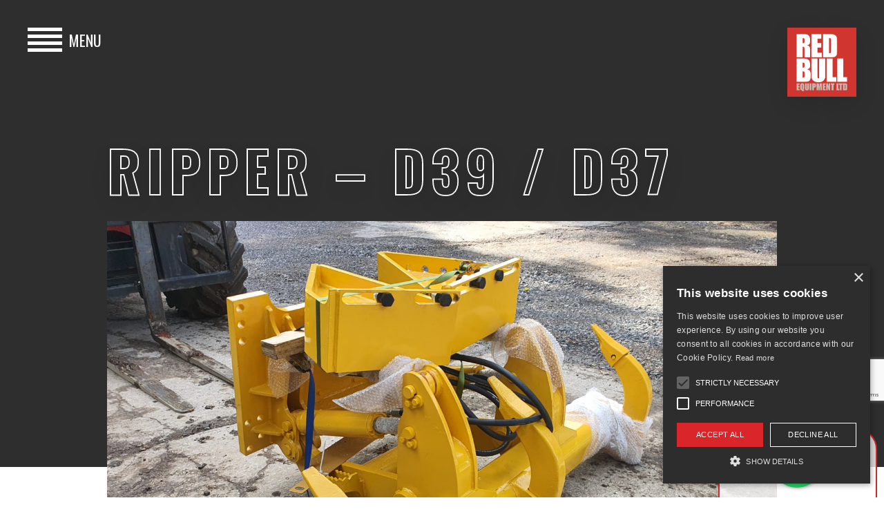

--- FILE ---
content_type: text/html; charset=UTF-8
request_url: https://redbullequipment.com/buy/attachments/ripper-fits-komatsu-d39/
body_size: 17757
content:

<!doctype html>
<html lang="en-GB" class="no-js">
	<head>
	    <meta name="google-site-verification" content="tE7Z5k2OfwwPXuCMQWTkCRku98X0e4-0a9n74kfClIg" />
		<meta charset="UTF-8">
		<title>Ripper - D39 / D37 - Red Bull Equipment</title>

		<meta http-equiv="X-UA-Compatible" content="IE=edge,chrome=1">
		<meta name="viewport" content="width=device-width, initial-scale=1.0">

		<meta name='robots' content='index, follow, max-image-preview:large, max-snippet:-1, max-video-preview:-1' />

	<!-- This site is optimized with the Yoast SEO plugin v21.7 - https://yoast.com/wordpress/plugins/seo/ -->
	<link rel="canonical" href="https://redbullequipment.com/buy/attachments/ripper-fits-komatsu-d39/" />
	<meta property="og:locale" content="en_GB" />
	<meta property="og:type" content="article" />
	<meta property="og:title" content="Ripper - D39 / D37 - Red Bull Equipment" />
	<meta property="og:description" content="Unused 3 Shank Ripper Fits Komatsu D39 / D37, Q345B Grade Steel" />
	<meta property="og:url" content="https://redbullequipment.com/buy/attachments/ripper-fits-komatsu-d39/" />
	<meta property="og:site_name" content="Red Bull Equipment" />
	<meta property="article:modified_time" content="2023-05-04T11:15:20+00:00" />
	<meta name="twitter:card" content="summary_large_image" />
	<meta name="twitter:label1" content="Estimated reading time" />
	<meta name="twitter:data1" content="1 minute" />
	<script type="application/ld+json" class="yoast-schema-graph">{"@context":"https://schema.org","@graph":[{"@type":"WebPage","@id":"https://redbullequipment.com/buy/attachments/ripper-fits-komatsu-d39/","url":"https://redbullequipment.com/buy/attachments/ripper-fits-komatsu-d39/","name":"Ripper - D39 / D37 - Red Bull Equipment","isPartOf":{"@id":"https://redbullequipment.com/#website"},"datePublished":"2020-08-21T10:14:07+00:00","dateModified":"2023-05-04T11:15:20+00:00","breadcrumb":{"@id":"https://redbullequipment.com/buy/attachments/ripper-fits-komatsu-d39/#breadcrumb"},"inLanguage":"en-GB","potentialAction":[{"@type":"ReadAction","target":["https://redbullequipment.com/buy/attachments/ripper-fits-komatsu-d39/"]}]},{"@type":"BreadcrumbList","@id":"https://redbullequipment.com/buy/attachments/ripper-fits-komatsu-d39/#breadcrumb","itemListElement":[{"@type":"ListItem","position":1,"name":"Home","item":"https://redbullequipment.com/"},{"@type":"ListItem","position":2,"name":"Vehicles For Sale","item":"https://redbullequipment.com/buy/%for_sale_categories%/"},{"@type":"ListItem","position":3,"name":"Ripper &#8211; D39 / D37"}]},{"@type":"WebSite","@id":"https://redbullequipment.com/#website","url":"https://redbullequipment.com/","name":"Red Bull Equipment","description":"","potentialAction":[{"@type":"SearchAction","target":{"@type":"EntryPoint","urlTemplate":"https://redbullequipment.com/?s={search_term_string}"},"query-input":"required name=search_term_string"}],"inLanguage":"en-GB"}]}</script>
	<!-- / Yoast SEO plugin. -->


<script type="text/javascript">
/* <![CDATA[ */
window._wpemojiSettings = {"baseUrl":"https:\/\/s.w.org\/images\/core\/emoji\/14.0.0\/72x72\/","ext":".png","svgUrl":"https:\/\/s.w.org\/images\/core\/emoji\/14.0.0\/svg\/","svgExt":".svg","source":{"concatemoji":"https:\/\/redbullequipment.com\/wp-includes\/js\/wp-emoji-release.min.js?ver=6.4.7"}};
/*! This file is auto-generated */
!function(i,n){var o,s,e;function c(e){try{var t={supportTests:e,timestamp:(new Date).valueOf()};sessionStorage.setItem(o,JSON.stringify(t))}catch(e){}}function p(e,t,n){e.clearRect(0,0,e.canvas.width,e.canvas.height),e.fillText(t,0,0);var t=new Uint32Array(e.getImageData(0,0,e.canvas.width,e.canvas.height).data),r=(e.clearRect(0,0,e.canvas.width,e.canvas.height),e.fillText(n,0,0),new Uint32Array(e.getImageData(0,0,e.canvas.width,e.canvas.height).data));return t.every(function(e,t){return e===r[t]})}function u(e,t,n){switch(t){case"flag":return n(e,"\ud83c\udff3\ufe0f\u200d\u26a7\ufe0f","\ud83c\udff3\ufe0f\u200b\u26a7\ufe0f")?!1:!n(e,"\ud83c\uddfa\ud83c\uddf3","\ud83c\uddfa\u200b\ud83c\uddf3")&&!n(e,"\ud83c\udff4\udb40\udc67\udb40\udc62\udb40\udc65\udb40\udc6e\udb40\udc67\udb40\udc7f","\ud83c\udff4\u200b\udb40\udc67\u200b\udb40\udc62\u200b\udb40\udc65\u200b\udb40\udc6e\u200b\udb40\udc67\u200b\udb40\udc7f");case"emoji":return!n(e,"\ud83e\udef1\ud83c\udffb\u200d\ud83e\udef2\ud83c\udfff","\ud83e\udef1\ud83c\udffb\u200b\ud83e\udef2\ud83c\udfff")}return!1}function f(e,t,n){var r="undefined"!=typeof WorkerGlobalScope&&self instanceof WorkerGlobalScope?new OffscreenCanvas(300,150):i.createElement("canvas"),a=r.getContext("2d",{willReadFrequently:!0}),o=(a.textBaseline="top",a.font="600 32px Arial",{});return e.forEach(function(e){o[e]=t(a,e,n)}),o}function t(e){var t=i.createElement("script");t.src=e,t.defer=!0,i.head.appendChild(t)}"undefined"!=typeof Promise&&(o="wpEmojiSettingsSupports",s=["flag","emoji"],n.supports={everything:!0,everythingExceptFlag:!0},e=new Promise(function(e){i.addEventListener("DOMContentLoaded",e,{once:!0})}),new Promise(function(t){var n=function(){try{var e=JSON.parse(sessionStorage.getItem(o));if("object"==typeof e&&"number"==typeof e.timestamp&&(new Date).valueOf()<e.timestamp+604800&&"object"==typeof e.supportTests)return e.supportTests}catch(e){}return null}();if(!n){if("undefined"!=typeof Worker&&"undefined"!=typeof OffscreenCanvas&&"undefined"!=typeof URL&&URL.createObjectURL&&"undefined"!=typeof Blob)try{var e="postMessage("+f.toString()+"("+[JSON.stringify(s),u.toString(),p.toString()].join(",")+"));",r=new Blob([e],{type:"text/javascript"}),a=new Worker(URL.createObjectURL(r),{name:"wpTestEmojiSupports"});return void(a.onmessage=function(e){c(n=e.data),a.terminate(),t(n)})}catch(e){}c(n=f(s,u,p))}t(n)}).then(function(e){for(var t in e)n.supports[t]=e[t],n.supports.everything=n.supports.everything&&n.supports[t],"flag"!==t&&(n.supports.everythingExceptFlag=n.supports.everythingExceptFlag&&n.supports[t]);n.supports.everythingExceptFlag=n.supports.everythingExceptFlag&&!n.supports.flag,n.DOMReady=!1,n.readyCallback=function(){n.DOMReady=!0}}).then(function(){return e}).then(function(){var e;n.supports.everything||(n.readyCallback(),(e=n.source||{}).concatemoji?t(e.concatemoji):e.wpemoji&&e.twemoji&&(t(e.twemoji),t(e.wpemoji)))}))}((window,document),window._wpemojiSettings);
/* ]]> */
</script>
<style id='wp-emoji-styles-inline-css' type='text/css'>

	img.wp-smiley, img.emoji {
		display: inline !important;
		border: none !important;
		box-shadow: none !important;
		height: 1em !important;
		width: 1em !important;
		margin: 0 0.07em !important;
		vertical-align: -0.1em !important;
		background: none !important;
		padding: 0 !important;
	}
</style>
<link rel='stylesheet' id='wp-block-library-css' href='https://redbullequipment.com/wp-includes/css/dist/block-library/style.min.css?ver=6.4.7' media='all' />
<style id='classic-theme-styles-inline-css' type='text/css'>
/*! This file is auto-generated */
.wp-block-button__link{color:#fff;background-color:#32373c;border-radius:9999px;box-shadow:none;text-decoration:none;padding:calc(.667em + 2px) calc(1.333em + 2px);font-size:1.125em}.wp-block-file__button{background:#32373c;color:#fff;text-decoration:none}
</style>
<style id='global-styles-inline-css' type='text/css'>
body{--wp--preset--color--black: #000000;--wp--preset--color--cyan-bluish-gray: #abb8c3;--wp--preset--color--white: #ffffff;--wp--preset--color--pale-pink: #f78da7;--wp--preset--color--vivid-red: #cf2e2e;--wp--preset--color--luminous-vivid-orange: #ff6900;--wp--preset--color--luminous-vivid-amber: #fcb900;--wp--preset--color--light-green-cyan: #7bdcb5;--wp--preset--color--vivid-green-cyan: #00d084;--wp--preset--color--pale-cyan-blue: #8ed1fc;--wp--preset--color--vivid-cyan-blue: #0693e3;--wp--preset--color--vivid-purple: #9b51e0;--wp--preset--gradient--vivid-cyan-blue-to-vivid-purple: linear-gradient(135deg,rgba(6,147,227,1) 0%,rgb(155,81,224) 100%);--wp--preset--gradient--light-green-cyan-to-vivid-green-cyan: linear-gradient(135deg,rgb(122,220,180) 0%,rgb(0,208,130) 100%);--wp--preset--gradient--luminous-vivid-amber-to-luminous-vivid-orange: linear-gradient(135deg,rgba(252,185,0,1) 0%,rgba(255,105,0,1) 100%);--wp--preset--gradient--luminous-vivid-orange-to-vivid-red: linear-gradient(135deg,rgba(255,105,0,1) 0%,rgb(207,46,46) 100%);--wp--preset--gradient--very-light-gray-to-cyan-bluish-gray: linear-gradient(135deg,rgb(238,238,238) 0%,rgb(169,184,195) 100%);--wp--preset--gradient--cool-to-warm-spectrum: linear-gradient(135deg,rgb(74,234,220) 0%,rgb(151,120,209) 20%,rgb(207,42,186) 40%,rgb(238,44,130) 60%,rgb(251,105,98) 80%,rgb(254,248,76) 100%);--wp--preset--gradient--blush-light-purple: linear-gradient(135deg,rgb(255,206,236) 0%,rgb(152,150,240) 100%);--wp--preset--gradient--blush-bordeaux: linear-gradient(135deg,rgb(254,205,165) 0%,rgb(254,45,45) 50%,rgb(107,0,62) 100%);--wp--preset--gradient--luminous-dusk: linear-gradient(135deg,rgb(255,203,112) 0%,rgb(199,81,192) 50%,rgb(65,88,208) 100%);--wp--preset--gradient--pale-ocean: linear-gradient(135deg,rgb(255,245,203) 0%,rgb(182,227,212) 50%,rgb(51,167,181) 100%);--wp--preset--gradient--electric-grass: linear-gradient(135deg,rgb(202,248,128) 0%,rgb(113,206,126) 100%);--wp--preset--gradient--midnight: linear-gradient(135deg,rgb(2,3,129) 0%,rgb(40,116,252) 100%);--wp--preset--font-size--small: 13px;--wp--preset--font-size--medium: 20px;--wp--preset--font-size--large: 36px;--wp--preset--font-size--x-large: 42px;--wp--preset--spacing--20: 0.44rem;--wp--preset--spacing--30: 0.67rem;--wp--preset--spacing--40: 1rem;--wp--preset--spacing--50: 1.5rem;--wp--preset--spacing--60: 2.25rem;--wp--preset--spacing--70: 3.38rem;--wp--preset--spacing--80: 5.06rem;--wp--preset--shadow--natural: 6px 6px 9px rgba(0, 0, 0, 0.2);--wp--preset--shadow--deep: 12px 12px 50px rgba(0, 0, 0, 0.4);--wp--preset--shadow--sharp: 6px 6px 0px rgba(0, 0, 0, 0.2);--wp--preset--shadow--outlined: 6px 6px 0px -3px rgba(255, 255, 255, 1), 6px 6px rgba(0, 0, 0, 1);--wp--preset--shadow--crisp: 6px 6px 0px rgba(0, 0, 0, 1);}:where(.is-layout-flex){gap: 0.5em;}:where(.is-layout-grid){gap: 0.5em;}body .is-layout-flow > .alignleft{float: left;margin-inline-start: 0;margin-inline-end: 2em;}body .is-layout-flow > .alignright{float: right;margin-inline-start: 2em;margin-inline-end: 0;}body .is-layout-flow > .aligncenter{margin-left: auto !important;margin-right: auto !important;}body .is-layout-constrained > .alignleft{float: left;margin-inline-start: 0;margin-inline-end: 2em;}body .is-layout-constrained > .alignright{float: right;margin-inline-start: 2em;margin-inline-end: 0;}body .is-layout-constrained > .aligncenter{margin-left: auto !important;margin-right: auto !important;}body .is-layout-constrained > :where(:not(.alignleft):not(.alignright):not(.alignfull)){max-width: var(--wp--style--global--content-size);margin-left: auto !important;margin-right: auto !important;}body .is-layout-constrained > .alignwide{max-width: var(--wp--style--global--wide-size);}body .is-layout-flex{display: flex;}body .is-layout-flex{flex-wrap: wrap;align-items: center;}body .is-layout-flex > *{margin: 0;}body .is-layout-grid{display: grid;}body .is-layout-grid > *{margin: 0;}:where(.wp-block-columns.is-layout-flex){gap: 2em;}:where(.wp-block-columns.is-layout-grid){gap: 2em;}:where(.wp-block-post-template.is-layout-flex){gap: 1.25em;}:where(.wp-block-post-template.is-layout-grid){gap: 1.25em;}.has-black-color{color: var(--wp--preset--color--black) !important;}.has-cyan-bluish-gray-color{color: var(--wp--preset--color--cyan-bluish-gray) !important;}.has-white-color{color: var(--wp--preset--color--white) !important;}.has-pale-pink-color{color: var(--wp--preset--color--pale-pink) !important;}.has-vivid-red-color{color: var(--wp--preset--color--vivid-red) !important;}.has-luminous-vivid-orange-color{color: var(--wp--preset--color--luminous-vivid-orange) !important;}.has-luminous-vivid-amber-color{color: var(--wp--preset--color--luminous-vivid-amber) !important;}.has-light-green-cyan-color{color: var(--wp--preset--color--light-green-cyan) !important;}.has-vivid-green-cyan-color{color: var(--wp--preset--color--vivid-green-cyan) !important;}.has-pale-cyan-blue-color{color: var(--wp--preset--color--pale-cyan-blue) !important;}.has-vivid-cyan-blue-color{color: var(--wp--preset--color--vivid-cyan-blue) !important;}.has-vivid-purple-color{color: var(--wp--preset--color--vivid-purple) !important;}.has-black-background-color{background-color: var(--wp--preset--color--black) !important;}.has-cyan-bluish-gray-background-color{background-color: var(--wp--preset--color--cyan-bluish-gray) !important;}.has-white-background-color{background-color: var(--wp--preset--color--white) !important;}.has-pale-pink-background-color{background-color: var(--wp--preset--color--pale-pink) !important;}.has-vivid-red-background-color{background-color: var(--wp--preset--color--vivid-red) !important;}.has-luminous-vivid-orange-background-color{background-color: var(--wp--preset--color--luminous-vivid-orange) !important;}.has-luminous-vivid-amber-background-color{background-color: var(--wp--preset--color--luminous-vivid-amber) !important;}.has-light-green-cyan-background-color{background-color: var(--wp--preset--color--light-green-cyan) !important;}.has-vivid-green-cyan-background-color{background-color: var(--wp--preset--color--vivid-green-cyan) !important;}.has-pale-cyan-blue-background-color{background-color: var(--wp--preset--color--pale-cyan-blue) !important;}.has-vivid-cyan-blue-background-color{background-color: var(--wp--preset--color--vivid-cyan-blue) !important;}.has-vivid-purple-background-color{background-color: var(--wp--preset--color--vivid-purple) !important;}.has-black-border-color{border-color: var(--wp--preset--color--black) !important;}.has-cyan-bluish-gray-border-color{border-color: var(--wp--preset--color--cyan-bluish-gray) !important;}.has-white-border-color{border-color: var(--wp--preset--color--white) !important;}.has-pale-pink-border-color{border-color: var(--wp--preset--color--pale-pink) !important;}.has-vivid-red-border-color{border-color: var(--wp--preset--color--vivid-red) !important;}.has-luminous-vivid-orange-border-color{border-color: var(--wp--preset--color--luminous-vivid-orange) !important;}.has-luminous-vivid-amber-border-color{border-color: var(--wp--preset--color--luminous-vivid-amber) !important;}.has-light-green-cyan-border-color{border-color: var(--wp--preset--color--light-green-cyan) !important;}.has-vivid-green-cyan-border-color{border-color: var(--wp--preset--color--vivid-green-cyan) !important;}.has-pale-cyan-blue-border-color{border-color: var(--wp--preset--color--pale-cyan-blue) !important;}.has-vivid-cyan-blue-border-color{border-color: var(--wp--preset--color--vivid-cyan-blue) !important;}.has-vivid-purple-border-color{border-color: var(--wp--preset--color--vivid-purple) !important;}.has-vivid-cyan-blue-to-vivid-purple-gradient-background{background: var(--wp--preset--gradient--vivid-cyan-blue-to-vivid-purple) !important;}.has-light-green-cyan-to-vivid-green-cyan-gradient-background{background: var(--wp--preset--gradient--light-green-cyan-to-vivid-green-cyan) !important;}.has-luminous-vivid-amber-to-luminous-vivid-orange-gradient-background{background: var(--wp--preset--gradient--luminous-vivid-amber-to-luminous-vivid-orange) !important;}.has-luminous-vivid-orange-to-vivid-red-gradient-background{background: var(--wp--preset--gradient--luminous-vivid-orange-to-vivid-red) !important;}.has-very-light-gray-to-cyan-bluish-gray-gradient-background{background: var(--wp--preset--gradient--very-light-gray-to-cyan-bluish-gray) !important;}.has-cool-to-warm-spectrum-gradient-background{background: var(--wp--preset--gradient--cool-to-warm-spectrum) !important;}.has-blush-light-purple-gradient-background{background: var(--wp--preset--gradient--blush-light-purple) !important;}.has-blush-bordeaux-gradient-background{background: var(--wp--preset--gradient--blush-bordeaux) !important;}.has-luminous-dusk-gradient-background{background: var(--wp--preset--gradient--luminous-dusk) !important;}.has-pale-ocean-gradient-background{background: var(--wp--preset--gradient--pale-ocean) !important;}.has-electric-grass-gradient-background{background: var(--wp--preset--gradient--electric-grass) !important;}.has-midnight-gradient-background{background: var(--wp--preset--gradient--midnight) !important;}.has-small-font-size{font-size: var(--wp--preset--font-size--small) !important;}.has-medium-font-size{font-size: var(--wp--preset--font-size--medium) !important;}.has-large-font-size{font-size: var(--wp--preset--font-size--large) !important;}.has-x-large-font-size{font-size: var(--wp--preset--font-size--x-large) !important;}
.wp-block-navigation a:where(:not(.wp-element-button)){color: inherit;}
:where(.wp-block-post-template.is-layout-flex){gap: 1.25em;}:where(.wp-block-post-template.is-layout-grid){gap: 1.25em;}
:where(.wp-block-columns.is-layout-flex){gap: 2em;}:where(.wp-block-columns.is-layout-grid){gap: 2em;}
.wp-block-pullquote{font-size: 1.5em;line-height: 1.6;}
</style>
<link rel='stylesheet' id='glightbox-css-css' href='https://redbullequipment.com/wp-content/themes/redbull/css/glightbox.min.css?ver=6.4.7' media='all' />
<link rel='stylesheet' id='styles-css' href='https://redbullequipment.com/wp-content/themes/redbull/style.css?ver=1750679897' media='all' />
<link rel='stylesheet' id='elementor-frontend-css' href='https://redbullequipment.com/wp-content/plugins/elementor/assets/css/frontend-lite.min.css?ver=3.18.3' media='all' />
<link rel='stylesheet' id='eael-general-css' href='https://redbullequipment.com/wp-content/plugins/essential-addons-for-elementor-lite/assets/front-end/css/view/general.min.css?ver=5.9.3' media='all' />
<script type="text/javascript" src="https://redbullequipment.com/wp-includes/js/jquery/jquery.min.js?ver=3.7.1" id="jquery-core-js"></script>
<script type="text/javascript" src="https://redbullequipment.com/wp-includes/js/jquery/jquery-migrate.min.js?ver=3.4.1" id="jquery-migrate-js"></script>
<link rel="https://api.w.org/" href="https://redbullequipment.com/wp-json/" /><link rel="alternate" type="application/json" href="https://redbullequipment.com/wp-json/wp/v2/for-sale/2055" /><link rel="alternate" type="application/json+oembed" href="https://redbullequipment.com/wp-json/oembed/1.0/embed?url=https%3A%2F%2Fredbullequipment.com%2Fbuy%2Fattachments%2Fripper-fits-komatsu-d39%2F" />
<link rel="alternate" type="text/xml+oembed" href="https://redbullequipment.com/wp-json/oembed/1.0/embed?url=https%3A%2F%2Fredbullequipment.com%2Fbuy%2Fattachments%2Fripper-fits-komatsu-d39%2F&#038;format=xml" />

		<!-- GA Google Analytics @ https://m0n.co/ga -->
		<script>
			(function(i,s,o,g,r,a,m){i['GoogleAnalyticsObject']=r;i[r]=i[r]||function(){
			(i[r].q=i[r].q||[]).push(arguments)},i[r].l=1*new Date();a=s.createElement(o),
			m=s.getElementsByTagName(o)[0];a.async=1;a.src=g;m.parentNode.insertBefore(a,m)
			})(window,document,'script','https://www.google-analytics.com/analytics.js','ga');
			ga('create', 'UA-5140781-1', 'auto');
			ga('send', 'pageview');
		</script>

	<!-- HFCM by 99 Robots - Snippet # 1: Cookie Script -->
<script type="text/javascript" charset="UTF-8" src="//cdn.cookie-script.com/s/14ebf5b8e609037a99d2bf34e19fdac9.js"></script>
<!-- /end HFCM by 99 Robots -->
<!-- HFCM by 99 Robots - Snippet # 2: Facebook Pixel -->
<!-- Meta Pixel Code -->
<script>
!function(f,b,e,v,n,t,s)
{if(f.fbq)return;n=f.fbq=function(){n.callMethod?
n.callMethod.apply(n,arguments):n.queue.push(arguments)};
if(!f._fbq)f._fbq=n;n.push=n;n.loaded=!0;n.version='2.0';
n.queue=[];t=b.createElement(e);t.async=!0;
t.src=v;s=b.getElementsByTagName(e)[0];
s.parentNode.insertBefore(t,s)}(window, document,'script',
'https://connect.facebook.net/en_US/fbevents.js');
fbq('init', '129666710748056');
fbq('track', 'PageView');
</script>
<noscript><img height="1" width="1" style="display:none"
src="https://www.facebook.com/tr?id=129666710748056&ev=PageView&noscript=1"
/></noscript>
<!-- End Meta Pixel Code -->
<!-- /end HFCM by 99 Robots -->
<!-- HFCM by 99 Robots - Snippet # 3: Google Ads Site Tag -->
<!-- Google tag (gtag.js) -->
<script async src="https://www.googletagmanager.com/gtag/js?id=AW-1062947304"></script>
<script>
  window.dataLayer = window.dataLayer || [];
  function gtag(){dataLayer.push(arguments);}
  gtag('js', new Date());

  gtag('config', 'AW-1062947304');
</script>
<!-- /end HFCM by 99 Robots -->
<style>.single section.for-sale-intro p, .single main.general-info div.description > p { color: #2E2E2E !important; }.single main.general-info h2, .single main.general-info div.detail-name { color: #2E2E2E !important; }.single main.general-info div.detail { color: #2E2E2E !important; }.single main.general-info div.download-links > a { color: #2E2E2E !important; }</style><meta name="generator" content="Elementor 3.18.3; features: e_dom_optimization, e_optimized_assets_loading, e_optimized_css_loading, additional_custom_breakpoints, block_editor_assets_optimize, e_image_loading_optimization; settings: css_print_method-external, google_font-enabled, font_display-swap">
<script>
  let isDragging = false; // Flag to track mouse dragging

  let intervalId = setInterval(function() {
    const column = document.getElementById("slick-slide50");
    if (column) {
      clearInterval(intervalId);

      column.addEventListener("mousedown", function() {
        isDragging = false; // Reset the dragging flag on mouse down
      });

      column.addEventListener("mousemove", function() {
        isDragging = true; // Set the dragging flag when the mouse is moved
      });

      column.addEventListener("mouseup", function() {
        if (!isDragging) {
          // Check if there was no dragging
          const youtubeLink = "https://www.youtube.com/watch?v=GuY55f-6We0";
          window.open(youtubeLink, "_blank");
        }
        isDragging = false; // Reset the flag after mouseup
      });

      // Restore the mouse cursor style
      column.style.cursor = "pointer";
    }
  }, 2000);
</script>
<link rel="icon" href="https://redbullequipment.com/wp-content/uploads/2020/04/cropped-favicon-32x32.png" sizes="32x32" />
<link rel="icon" href="https://redbullequipment.com/wp-content/uploads/2020/04/cropped-favicon-192x192.png" sizes="192x192" />
<link rel="apple-touch-icon" href="https://redbullequipment.com/wp-content/uploads/2020/04/cropped-favicon-180x180.png" />
<meta name="msapplication-TileImage" content="https://redbullequipment.com/wp-content/uploads/2020/04/cropped-favicon-270x270.png" />
		<style type="text/css" id="wp-custom-css">
			
.home-scraper-content-container-banner {
	writing-mode: sideways-rl;
	-webkit-transform: rotate(-180deg);
    -moz-transform: rotate(-180deg);
    -ms-transform: rotate(-180deg);
    -o-transform: rotate(-180deg);
    transform: rotate(-180deg);	
}
.grecaptcha-badge{
z-index: 99;
bottom: 140px !important;
}

/* .el-header-title{
    max-width: 37vw;
} */
.el-button a{
    width: 179px !important;
    padding: 15px 18px !important;
}
.page-id-7244 section.subscribe.animated-section,
.page-id-7411 section.subscribe.animated-section,
.page-id-7413 section.subscribe.animated-section,
.page-id-7415 section.subscribe.animated-section,
.page-id-7417 section.subscribe.animated-section,
.page-id-7419 section.subscribe.animated-section,
.page-id-7421 section.subscribe.animated-section,
.page-id-7423 section.subscribe.animated-section{
    margin-top: 0;
}
@media all and (min-width: 1281px) {
/*     .elementor-7135 {
        background-color: blue;
    } */
    .el-headercol-right{
        width: 20vw !important;
    }
    .el-header-text1 p,
    .el-header-text2 p{
        font-weight: normal;
        letter-spacing: 0.72px;
        font-family: Oswald;
        font-size: 1.5vw;
        margin: 0;
        line-height: 1;
    }
    .el-icon i{
        font-size: 1.5vw;
    }
}
@media all and (min-width: 768px) and (max-width: 1280px) {
/*     .elementor-7135 {
        background-color: pink;
    } */
    .el-headercol-right{
        width: 40vw !important;
    }
    .el-header-text1 p,
    .el-header-text2 p{
        font-weight: normal;
        letter-spacing: 0.72px;
        font-family: Oswald;
        font-size: 3vw;
        margin: 0;
        line-height: 1;
    }
    .el-icon i{
        font-size: 3vw;
    }
}
@media all and (min-width: 480px) and (max-width: 768px) {
/*     .elementor-7135 {
        background-color: purple;
    } */
    .el-headercol-right{
        width: 55vw !important;
    }
    .el-header-text1 p,
    .el-header-text2 p{
        font-weight: normal;
        letter-spacing: 0.72px;
        font-family: Oswald;
        font-size: 4vw;
        margin: 0;
        line-height: 1;
    }
    .el-icon i{
        font-size: 4vw;
    }
}
@media all and (max-width: 480px) {
    .el-header-title{
        max-width: 65vw;
    }
    .el-headercol-right{
        width: 80vw !important;
    }
    .el-header-text1 p,
    .el-header-text2 p{
        font-weight: normal;
        letter-spacing: 0.72px;
        font-family: Oswald;
        font-size: 4vw;
        margin: 0;
        line-height: 1;
    }
    .el-icon i{
        font-size: 4.3vw;
    }
		#london-area-p div p:last-of-type{
    		margin-bottom: 0;
		}
}

/* remove margin above footer on homepage */
.page-id-12 section.subscribe.animated-section{
    margin-top: 0;
}
/* add margin above map-section on homepage */
.page-id-12 section.elementor-element-7014f3df{
    margin-top: 90px !important;
}

/* remove hotspot bg */
.page-id-12 .e-hotspot__inner-circle{
    background-color: transparent;
}
/* remove hotspot pulsate */
.page-id-12 .e-hotspot__outer-circle{
    background-color: transparent;
}

@media only screen and (max-width: 991px) {
    section.home-scraper > div > div.home-scraper-header > div.home-scraper-header-img{
        margin-top: 50px;
    }
    div.home-scraper-header{
        padding-top: 0;
    }
    section.home-scraper > div > div.home-scraper-header{
        padding-bottom: 50px;
    }
    section.home-scraper{
        padding-top: 50px;
    }
}

@media only screen and (max-width: 404px) {
    div.hero-content a:last-of-type{
        margin-top: 5px;   
    }
}

/* sold tag */
.img-container .sold-tag {
    position: absolute;
    display: flex;
    justify-content: center;
    align-items: center;
    color: #fff;
    font-size: 30px;
    width: 200px;
    height: 90px;
    top: 260px;
    left: 50;
    background: #DB262C;
    z-index: 20;
    animation: 0.8s ease-out 0s 1 fadeIn;
    animation-delay: 0.1s;
    animation-fill-mode: backwards;
}

.term-ejector-direct .vehicle-slider-wrapper .key-details {
display: initial;
}

.term-ejector-direct .vehicle-slider-wrapper .detail-title {
font-size: 1.5rem;
	display:block;
	margin-bottom: 10px;
    font-weight: 800;
    font-stretch: normal;
    font-style: normal;
    line-height: 1.4;
    letter-spacing: normal;
    display: block;
    margin-bottom: 10px;
	  text-transform: uppercase;
}

.term-37 .vehicle-slider-wrapper .key-details {
display: initial;
}

.term-37 .vehicle-slider-wrapper .detail-title {
font-size: 1.5rem;
	display:block;
	margin-bottom: 10px;
    font-weight: 800;
    font-stretch: normal;
    font-style: normal;
    line-height: 1.4;
    letter-spacing: normal;
    display: block;
    margin-bottom: 10px;
	  text-transform: uppercase;
}

/* move cookie badge */
#cookiescript_badge{
	left: 90px !important;
	right: auto !important;
}

/* Pagination */

.page-row{
  width: 100%;
	display: flex;
  justify-content: center;
  padding-bottom: 40px;
}
li.page-item {
    display: inline;
    padding: 10px;
}

.pagination a.current {
    color: #ffffff!important;
    background: #da252a!important;
}

.pagination a {
    color: #505d6f;
    background: #ffffff;
    font-size: 14px!important;
    line-height: 100%;
    font-weight: bold!important;
    padding: 5px 10px!important;
    border: none;
    border-radius: 4px;
    transition: all .5s;
}

/* Socials tab start */
#socials-tab{
    position: fixed;
    bottom: 0;
    right: 10px;
    width: 230px;
    z-index: 4546;
    height: 100px;
    border-top-left-radius: 30px;
    border-top-right-radius: 30px;
    background: #ffffffcc;
    border: 2px solid #DA252B;
    border-bottom: none;
}
#floatingWhatsApp{
    right: 90px;
    bottom: 14px;
    left: auto;
    z-index: 4547;
}
#cookiescript_badge{
    right: 170px !important;
    left: auto !important;
    bottom: 25px !important;
    z-index: 4547 !important;
}
#cookiescript_badgesvg,
#cookiescript_badgeimage{
    width: 40px !important;
    height: 40px !important;
}
/* Socials tab end */

.single main.general-info div.detail,
.single main.general-info div.detail-name,
.single main.general-info div.download-links > a,
.single section.for-sale-intro p,
.single section.for-sale-intro p,
.single main.general-info div.description > p{
    color: #333333;
}
.single main.general-info div.download-links > a{
    display: flex !important;
    align-items: center !important;
}
.single section.for-sale-intro p,
.single main.general-info div.description > p{
    font-size: 1.75rem !important;
}

		</style>
		
	</head>
	<body data-rsssl=1 class="for_sale-template-default single single-for_sale postid-2055 ripper-fits-komatsu-d39 elementor-default elementor-kit-7132">


		<header class="wrapper nopadding">
			<div class="col-wrap nomargin">
				<div class="col-02 nomargin">
					<div class="menu-btn">
						<div class="icon">
							<span></span>
							<span></span>
							<span></span>
							<span></span>
						</div>
						<div class="text">Menu</div>
					</div>
				</div>

				<div class="col-02 logo nomargin">
					<a href="https://redbullequipment.com"><img src="https://redbullequipment.com/wp-content/uploads/2026/01/Red-Bull-Equipment-Logo-2026@2x-100.jpg" alt=""></a>
				</div>

				<nav class="main-menu">
					<button class="close"></button>
					<ul>
   <li><a href='https://redbullequipment.com/'>Home</a>   </li>
   <li class='dropdown'><a href='https://redbullequipment.com/buy/'>Buy</a>
       <ul>
           <li><a href='https://redbullequipment.com/buy/bulldozers/'>Bulldozers</a></li>
           <li><a href='https://redbullequipment.com/buy/rollers/'>Rollers</a></li>
           <li><a href='https://redbullequipment.com/buy/motor-graders/'>Motor Graders</a></li>
           <li><a href='https://redbullequipment.com/buy/dump-trucks/'>Dump Trucks</a></li>
           <li><a href='https://redbullequipment.com/buy/tracked-dumpers/'>Tracked Dumpers</a></li>
           <li><a href='https://redbullequipment.com/buy/scrapers/'>Scrapers</a></li>
           <li><a href='https://redbullequipment.com/buy/attachments/'>Attachments</a></li>
       </ul>
   </li>
   <li class='dropdown'><a href='https://redbullequipment.com/hire-products/'>Hire</a>
       <ul>
           <li><a href='https://redbullequipment.com/hire/bulldozers/'>Bulldozers</a></li>
           <li><a href='https://redbullequipment.com/hire/rollers/'>Rollers</a></li>
           <li><a href='https://redbullequipment.com/hire/motor-graders/'>Motor Graders</a></li>
           <li><a href='https://redbullequipment.com/hire/dump-trucks/'>Dump Trucks</a></li>
           <li><a href='https://redbullequipment.com/hire/tracked-dumpers/'>Tracked Dumpers</a></li>
           <li><a href='https://redbullequipment.com/hire/scrapers/'>Scrapers</a></li>
           <li><a href='https://redbullequipment.com/hire/2d-3d-gps/'>2D & 3D Laser Guidance Systems</a></li>
       </ul>
   </li>
   <li><a href='https://redbullequipment.com/about/'>About</a>   </li>
   <li><a href='https://redbullequipment.com/blog/'>Blog</a>   </li>
   <li><a href='https://redbullequipment.com/contact/'>Contact</a>   </li>
</ul>
					
					<div class="nav-social">
						<a href='https://www.facebook.com/Red-Bull-Equipment-Ltd-852930881451381' target='_blank'><img src='https://redbullequipment.com/wp-content/themes/redbull/img/facebook-blue.png' alt='Follow us on Facebook'></a>
					</div>				
				</nav>

				<div class="nav-overlay"></div>
			</div>
		</header>	<section class='hero for-sale-hero cover-bg animated-section'>
		<div class='hero-content animate'>
			<h1>Ripper &#8211; D39 / D37</h1>

    <div class="img-container">

        
        <img class='hero-img' src='https://redbullequipment.com/wp-content/uploads/2020/08/WhatsApp-Image-2020-10-09-at-11.33.54-1.jpeg"' alt='"'>
    </div>

		</div>
	</section>
	<div class='hero-thumb-slider'>
<div class='thumb pswp-image' data-src='https://redbullequipment.com/wp-content/uploads/2020/08/WhatsApp-Image-2020-10-09-at-11.33.54.jpeg' data-height='1200' data-width='1600'><img src='https://redbullequipment.com/wp-content/uploads/2020/08/WhatsApp-Image-2020-10-09-at-11.33.54.jpeg' alt=''></div>
<div class='thumb pswp-image' data-src='https://redbullequipment.com/wp-content/uploads/2020/08/WhatsApp-Image-2020-10-09-at-11.33.53.jpeg' data-height='1200' data-width='1600'><img src='https://redbullequipment.com/wp-content/uploads/2020/08/WhatsApp-Image-2020-10-09-at-11.33.53.jpeg' alt=''></div>
<div class='thumb pswp-image' data-src='https://redbullequipment.com/wp-content/uploads/2020/08/WhatsApp-Image-2020-10-09-at-11.33.52.jpeg' data-height='1200' data-width='1600'><img src='https://redbullequipment.com/wp-content/uploads/2020/08/WhatsApp-Image-2020-10-09-at-11.33.52.jpeg' alt=''></div>
<div class='thumb pswp-image' data-src='https://redbullequipment.com/wp-content/uploads/2020/08/WhatsApp-Image-2020-10-09-at-11.33.55.jpeg' data-height='1200' data-width='1600'><img src='https://redbullequipment.com/wp-content/uploads/2020/08/WhatsApp-Image-2020-10-09-at-11.33.55.jpeg' alt=''></div>
<div class='thumb pswp-image' data-src='https://redbullequipment.com/wp-content/uploads/2020/08/WhatsApp-Image-2020-10-09-at-11.33.56.jpeg' data-height='1200' data-width='1600'><img src='https://redbullequipment.com/wp-content/uploads/2020/08/WhatsApp-Image-2020-10-09-at-11.33.56.jpeg' alt=''></div>
	</div>
	<section class='for-sale-intro for-sale-single-intro wrapper animated-section'>
		<div class='animate'>
			<p>Unused 3 Shank Ripper Fits Komatsu D39 / D37, Q345B Grade Steel</p>

	    </div>
	</section>



<section id='contact-form' class='for-sale-contact-form' data-model='D39 - 70556'>
	<div class='contact-forms wrapper'>
		<h2>Enquire online</h2>
		<div class="wpforms-container " id="wpforms-502"><form id="wpforms-form-502" class="wpforms-validate wpforms-form" data-formid="502" method="post" enctype="multipart/form-data" action="/buy/attachments/ripper-fits-komatsu-d39/" data-token="1c447c7c7dd8b418564a957f2dd50108"><noscript class="wpforms-error-noscript">Please enable JavaScript in your browser to complete this form.</noscript><div class="wpforms-field-container"><div id="wpforms-502-field_1-container" class="wpforms-field wpforms-field-text wpforms-one-half wpforms-first" data-field-id="1"><label class="wpforms-field-label wpforms-label-hide" for="wpforms-502-field_1">Name <span class="wpforms-required-label">*</span></label><input type="text" id="wpforms-502-field_1" class="wpforms-field-medium wpforms-field-required" name="wpforms[fields][1]" placeholder="Name*" required></div><div id="wpforms-502-field_3-container" class="wpforms-field wpforms-field-text wpforms-one-half wpforms-first" data-field-id="3"><label class="wpforms-field-label wpforms-label-hide" for="wpforms-502-field_3">Telephone</label><input type="text" id="wpforms-502-field_3" class="wpforms-field-medium" name="wpforms[fields][3]" placeholder="Telephone" ></div><div id="wpforms-502-field_4-container" class="wpforms-field wpforms-field-email wpforms-one-half wpforms-first" data-field-id="4"><label class="wpforms-field-label wpforms-label-hide" for="wpforms-502-field_4">Email <span class="wpforms-required-label">*</span></label><input type="email" id="wpforms-502-field_4" class="wpforms-field-medium wpforms-field-required" name="wpforms[fields][4]" placeholder="Email*" spellcheck="false" required></div><div id="wpforms-502-field_5-container" class="wpforms-field wpforms-field-text wpforms-one-half wpforms-first" data-field-id="5"><label class="wpforms-field-label wpforms-label-hide" for="wpforms-502-field_5">Your Country</label><input type="text" id="wpforms-502-field_5" class="wpforms-field-medium" name="wpforms[fields][5]" placeholder="Your Country" ></div><div id="wpforms-502-field_6-container" class="wpforms-field wpforms-field-text wpforms-one-half" data-field-id="6"><label class="wpforms-field-label wpforms-label-hide" for="wpforms-502-field_6">Model</label><input type="text" id="wpforms-502-field_6" class="wpforms-field-medium" name="wpforms[fields][6]" placeholder="Model" ></div><div id="wpforms-502-field_7-container" class="wpforms-field wpforms-field-textarea wpforms-one-half" data-field-id="7"><label class="wpforms-field-label wpforms-label-hide" for="wpforms-502-field_7">Paragraph Text</label><textarea id="wpforms-502-field_7" class="wpforms-field-medium" name="wpforms[fields][7]" placeholder="Message" ></textarea></div><div id="wpforms-502-field_9-container" class="wpforms-field wpforms-field-select wpforms-one-half wpforms-field-select-style-classic" data-field-id="9"><label class="wpforms-field-label wpforms-label-hide" for="wpforms-502-field_9">Request Video Call?</label><select id="wpforms-502-field_9" class="wpforms-field-medium" name="wpforms[fields][9]"><option value="" class="placeholder" disabled  selected='selected'>Request Video Call?</option><option value="No" >No</option><option value="Yes" >Yes</option></select></div></div><!-- .wpforms-field-container --><div class="wpforms-field wpforms-field-hp"><label for="wpforms-502-field-hp" class="wpforms-field-label">Name</label><input type="text" name="wpforms[hp]" id="wpforms-502-field-hp" class="wpforms-field-medium"></div><input type="hidden" name="wpforms[recaptcha]" value=""><div class="wpforms-submit-container" ><input type="hidden" name="wpforms[id]" value="502"><input type="hidden" name="wpforms[author]" value="2"><input type="hidden" name="wpforms[post_id]" value="2055"><button type="submit" name="wpforms[submit]" id="wpforms-submit-502" class="wpforms-submit btn btn-outline" data-alt-text="Sending..." data-submit-text="Submit" aria-live="assertive" value="wpforms-submit">Submit</button></div></form></div>  <!-- .wpforms-container -->
	</div>
</section>

	<div class="pswp" tabindex="-1" role="dialog" aria-hidden="true">
		<div class="pswp__bg"></div>
		<div class="pswp__scroll-wrap">
				<div class="pswp__container">
				<div class="pswp__item"></div>
				<div class="pswp__item"></div>
				<div class="pswp__item"></div>
			</div>

			<div class="pswp__ui pswp__ui--hidden">
				<div class="pswp__top-bar">
					<div class="pswp__counter"></div>
					<button class="pswp__button pswp__button--close" title="Close (Esc)"></button>
					<button class="pswp__button pswp__button--share" title="Share"></button>
					<button class="pswp__button pswp__button--fs" title="Toggle fullscreen"></button>
					<button class="pswp__button pswp__button--zoom" title="Zoom in/out"></button>
					<div class="pswp__preloader">
						<div class="pswp__preloader__icn">
							<div class="pswp__preloader__cut">
								<div class="pswp__preloader__donut"></div>
							</div>
						</div>
					</div>
				</div>

				<div class="pswp__share-modal pswp__share-modal--hidden pswp__single-tap">
					<div class="pswp__share-tooltip"></div> 
				</div>

				<button class="pswp__button pswp__button--arrow--left" title="Previous (arrow left)"></button>

				<button class="pswp__button pswp__button--arrow--right" title="Next (arrow right)"></button>

				<div class="pswp__caption">
					<div class="pswp__caption__center"></div>
				</div>
			</div>
		</div>
	</div>

    <script>
        var html = "\n\u003Ctable class='inspection-table' cellspacing='0'\u003E\n    \u003Ctr\u003E\n        \u003Ctd\u003E\u003Cstrong\u003EMake:\u003C\/strong\u003E\u003C\/td\u003E\n        \u003Ctd\u003E\u003C\/td\u003E\n    \u003C\/tr\u003E\n    \u003Ctr\u003E\n        \u003Ctd\u003E\u003Cstrong\u003EModel:\u003C\/strong\u003E\u003C\/td\u003E\n        \u003Ctd\u003ED39\u003C\/td\u003E\n    \u003C\/tr\u003E\n    \u003Ctr\u003E\n        \u003Ctd\u003E\u003Cstrong\u003EStock No.:\u003C\/strong\u003E\u003C\/td\u003E\n        \u003Ctd\u003E70556\u003C\/td\u003E\n    \u003C\/tr\u003E\n    \u003Ctr\u003E\n        \u003Ctd\u003E\u003Cstrong\u003EYear:\u003C\/strong\u003E\u003C\/td\u003E\n        \u003Ctd\u003E\u003C\/td\u003E\n    \u003C\/tr\u003E \n    \u003Ctr\u003E\n        \u003Ctd\u003E\u003Cstrong\u003EHours:\u003C\/strong\u003E\u003C\/td\u003E\n        \u003Ctd\u003E\u003C\/td\u003E\n    \u003C\/tr\u003E \n    \u003Ctr\u003E\n        \u003Ctd\u003E\u003Cstrong\u003ELocation:\u003C\/strong\u003E\u003C\/td\u003E\n        \u003Ctd\u003E\u003C\/td\u003E\n    \u003C\/tr\u003E  \n    \u003Ctr\u003E\n        \u003Ctd\u003E\u003Cstrong\u003EWeight:\u003C\/strong\u003E\u003C\/td\u003E\n        \u003Ctd\u003E\u003C\/td\u003E\n    \u003C\/tr\u003E\n    \u003Ctr\u003E\n        \u003Ctd\u003E\u003Cstrong\u003EHP:\u003C\/strong\u003E\u003C\/td\u003E\n        \u003Ctd\u003E\u003C\/td\u003E\n    \u003C\/tr\u003E\n    \u003Cbr\u003E\n    \u003Cbr\u003E\u003Ctr class=\"\"\u003E\u003Ctd class='images'\u003E\u003Cimg src=https:\/\/redbullequipment.com\/wp-content\/uploads\/2020\/08\/WhatsApp-Image-2020-10-09-at-11.33.54-1-250x188.jpeg width='180' \/\u003E\u003C\/td\u003E\u003Ctd class='images'\u003E\u003Cimg src=https:\/\/redbullequipment.com\/wp-content\/uploads\/2020\/08\/WhatsApp-Image-2020-10-09-at-11.33.54-250x188.jpeg width='180' \/\u003E\u003C\/td\u003E\u003Ctd class='images'\u003E\u003Cimg src=https:\/\/redbullequipment.com\/wp-content\/uploads\/2020\/08\/WhatsApp-Image-2020-10-09-at-11.33.53-250x188.jpeg width='180' \/\u003E\u003C\/td\u003E\u003C\/tr\u003E\u003Ctr class=\"last-images\"\u003E\u003Ctd class='images'\u003E\u003Cimg src=https:\/\/redbullequipment.com\/wp-content\/uploads\/2020\/08\/WhatsApp-Image-2020-10-09-at-11.33.52-250x188.jpeg width='180' \/\u003E\u003C\/td\u003E\u003Ctd class='images'\u003E\u003Cimg src=https:\/\/redbullequipment.com\/wp-content\/uploads\/2020\/08\/WhatsApp-Image-2020-10-09-at-11.33.55-250x188.jpeg width='180' \/\u003E\u003C\/td\u003E\u003Ctd class='images'\u003E\u003Cimg src=https:\/\/redbullequipment.com\/wp-content\/uploads\/2020\/08\/WhatsApp-Image-2020-10-09-at-11.33.56-250x188.jpeg width='180' \/\u003E\u003C\/td\u003E\u003C\/tr\u003E\u003C\/table\u003E"; // Don't forget the extra semicolon!

        jQuery(document).ready(function($) {
            $('#download-report').on('click', function(e){

                $(this).addClass('-loading');

                e.preventDefault();

                $.ajax({
                    type: "POST",
                    url: '/wp-json/pdf/convert',
                    data: {
                        'html': html,
                        'fileName': 'inspection-report.pdf'
                    },
                    complete: function (res) {
                        if(res.status == 200) {
                            var a = document.createElement('a');
                            a.style.display = 'none';
                            a.href = '/wp-content/pdfs/inspection-report.pdf';
                            // the filename you want
                            a.download = 'inspection-report.pdf';
                            document.body.appendChild(a);
                            a.click();
                        }

                        $('#download-report').removeClass('-loading');
                    }
                });
            });
        });

    </script>

		<div data-elementor-type="section" data-elementor-id="8023" class="elementor elementor-8023" data-elementor-post-type="elementor_library">
								<section class="elementor-section elementor-top-section elementor-element elementor-element-54e210f1 elementor-section-boxed elementor-section-height-default elementor-section-height-default" data-id="54e210f1" data-element_type="section" id="socials-tab" data-settings="{&quot;background_background&quot;:&quot;classic&quot;}">
						<div class="elementor-container elementor-column-gap-default">
					<div class="elementor-column elementor-col-100 elementor-top-column elementor-element elementor-element-83d1e61" data-id="83d1e61" data-element_type="column">
			<div class="elementor-widget-wrap">
									</div>
		</div>
							</div>
		</section>
						</div>
			<section class='subscribe animated-section'>
		<div class='wrapper animate'>
			<h2>Subscribe</h2>
			<p>Find out when new models come in</p>

			<form action="https://createsend.com/t/r/s/qutild/" method="post" id="subForm">
<input type="text" name="cm-name" id="name" class="nsltr_text_input" placeholder="Name">
<input type="text" name="cm-qutild-qutild" id="qutild-qutild" class="nsltr_text_input" placeholder="Email">
<input type="submit" value="Subscribe" class="button_nsltr" onclick="ga('send', 'event', 'Button', 'Click', 'Newsletter');">
</form>
		</div>
	</section>

	<footer>
		<div class="wrapper">
			<div class="col-wrap">
				<div class="col-04">
					<a href="https://redbullequipment.com"><img class="footer-logo" src="https://redbullequipment.com/wp-content/uploads/2026/01/Red-Bull-Equipment-Logo-2026@2x-100.jpg" alt=""></a>
				</div>

				<nav class="footer-menu col">
					<!-- no menu found -->				</nav>

				<div class="col-04 footer-contact">
					<p><strong>Louis Gibbings</strong><br />
Tel: +44 (0) 1769 581 222<br />
Mob: +44 (0) 7855 366242<br />
<a href="mailto:louis@redbullequipment.com">louis@redbullequipment.com</a></p>
<p><strong>Adam Gibbings</strong><br />
Tel: +44 (0) 1769 581 222<br />
Mob: +44 (0) 7748 602043<br />
<a href="mailto:adam@redbullequipment.com">adam@redbullequipment.com</a></p>
				</div>
			</div>

			<div class="col-wrap align-center">
				<div class="col-02 footer-copyright">
					© Red Bull Equipment 2026 all rights reserved				</div>

				<div class="col-02 footer-social">
					<a href='https://www.facebook.com/Red-Bull-Equipment-Ltd-852930881451381'><img src='https://redbullequipment.com/wp-content/themes/redbull/img/facebook-blue.png' alt='Follow us on Facebook'></a>
				</div>
			</div>
		</div>
	</footer>

	<div id="floatingWhatsApp"></div>


<!--Start of Tawk.to Script (0.7.2)-->
<script id="tawk-script" type="text/javascript">
var Tawk_API = Tawk_API || {};
var Tawk_LoadStart=new Date();
(function(){
	var s1 = document.createElement( 'script' ),s0=document.getElementsByTagName( 'script' )[0];
	s1.async = true;
	s1.src = 'https://embed.tawk.to/64787e5bad80445890f06b7c/1h1rar5jh';
	s1.charset = 'UTF-8';
	s1.setAttribute( 'crossorigin','*' );
	s0.parentNode.insertBefore( s1, s0 );
})();
</script>
<!--End of Tawk.to Script (0.7.2)-->
<link rel='stylesheet' id='elementor-post-8023-css' href='https://redbullequipment.com/wp-content/uploads/elementor/css/post-8023.css?ver=1704371728' media='all' />
<link rel='stylesheet' id='elementor-icons-css' href='https://redbullequipment.com/wp-content/plugins/elementor/assets/lib/eicons/css/elementor-icons.min.css?ver=5.25.0' media='all' />
<link rel='stylesheet' id='swiper-css' href='https://redbullequipment.com/wp-content/plugins/elementor/assets/lib/swiper/css/swiper.min.css?ver=5.3.6' media='all' />
<link rel='stylesheet' id='elementor-post-7132-css' href='https://redbullequipment.com/wp-content/uploads/elementor/css/post-7132.css?ver=1704371728' media='all' />
<link rel='stylesheet' id='elementor-pro-css' href='https://redbullequipment.com/wp-content/plugins/elementor-pro/assets/css/frontend-lite.min.css?ver=3.18.2' media='all' />
<link rel='stylesheet' id='elementor-global-css' href='https://redbullequipment.com/wp-content/uploads/elementor/css/global.css?ver=1704371729' media='all' />
<link rel='stylesheet' id='google-fonts-1-css' href='https://fonts.googleapis.com/css?family=Roboto%3A100%2C100italic%2C200%2C200italic%2C300%2C300italic%2C400%2C400italic%2C500%2C500italic%2C600%2C600italic%2C700%2C700italic%2C800%2C800italic%2C900%2C900italic%7CRoboto+Slab%3A100%2C100italic%2C200%2C200italic%2C300%2C300italic%2C400%2C400italic%2C500%2C500italic%2C600%2C600italic%2C700%2C700italic%2C800%2C800italic%2C900%2C900italic&#038;display=swap&#038;ver=6.4.7' media='all' />
<script type="text/javascript" src="https://redbullequipment.com/wp-content/themes/redbull/js/glightbox.min.js?ver=1.0" id="glightbox-js"></script>
<script type="text/javascript" id="glightbox-js-after">
/* <![CDATA[ */
document.addEventListener("DOMContentLoaded", function() { const lightbox = GLightbox({selector: ".glightbox-video"}); });
/* ]]> */
</script>
<script type="text/javascript" src="https://redbullequipment.com/wp-content/themes/redbull/js/scripts.min.js?ver=1670542198" id="scripts-js"></script>
<script type="text/javascript" id="eael-general-js-extra">
/* <![CDATA[ */
var localize = {"ajaxurl":"https:\/\/redbullequipment.com\/wp-admin\/admin-ajax.php","nonce":"bb33443ce6","i18n":{"added":"Added ","compare":"Compare","loading":"Loading..."},"eael_translate_text":{"required_text":"is a required field","invalid_text":"Invalid","billing_text":"Billing","shipping_text":"Shipping","fg_mfp_counter_text":"of"},"page_permalink":"https:\/\/redbullequipment.com\/buy\/attachments\/ripper-fits-komatsu-d39\/","cart_redirectition":"","cart_page_url":"","el_breakpoints":{"mobile":{"label":"Mobile Portrait","value":767,"default_value":767,"direction":"max","is_enabled":true},"mobile_extra":{"label":"Mobile Landscape","value":880,"default_value":880,"direction":"max","is_enabled":false},"tablet":{"label":"Tablet Portrait","value":1024,"default_value":1024,"direction":"max","is_enabled":true},"tablet_extra":{"label":"Tablet Landscape","value":1200,"default_value":1200,"direction":"max","is_enabled":false},"laptop":{"label":"Laptop","value":1366,"default_value":1366,"direction":"max","is_enabled":false},"widescreen":{"label":"Widescreen","value":2400,"default_value":2400,"direction":"min","is_enabled":false}}};
/* ]]> */
</script>
<script type="text/javascript" src="https://redbullequipment.com/wp-content/plugins/essential-addons-for-elementor-lite/assets/front-end/js/view/general.min.js?ver=5.9.3" id="eael-general-js"></script>
<script type="text/javascript" src="https://redbullequipment.com/wp-content/plugins/elementor-pro/assets/js/webpack-pro.runtime.min.js?ver=3.18.2" id="elementor-pro-webpack-runtime-js"></script>
<script type="text/javascript" src="https://redbullequipment.com/wp-content/plugins/elementor/assets/js/webpack.runtime.min.js?ver=3.18.3" id="elementor-webpack-runtime-js"></script>
<script type="text/javascript" src="https://redbullequipment.com/wp-content/plugins/elementor/assets/js/frontend-modules.min.js?ver=3.18.3" id="elementor-frontend-modules-js"></script>
<script type="text/javascript" src="https://redbullequipment.com/wp-includes/js/dist/vendor/wp-polyfill-inert.min.js?ver=3.1.2" id="wp-polyfill-inert-js"></script>
<script type="text/javascript" src="https://redbullequipment.com/wp-includes/js/dist/vendor/regenerator-runtime.min.js?ver=0.14.0" id="regenerator-runtime-js"></script>
<script type="text/javascript" src="https://redbullequipment.com/wp-includes/js/dist/vendor/wp-polyfill.min.js?ver=3.15.0" id="wp-polyfill-js"></script>
<script type="text/javascript" src="https://redbullequipment.com/wp-includes/js/dist/hooks.min.js?ver=c6aec9a8d4e5a5d543a1" id="wp-hooks-js"></script>
<script type="text/javascript" src="https://redbullequipment.com/wp-includes/js/dist/i18n.min.js?ver=7701b0c3857f914212ef" id="wp-i18n-js"></script>
<script type="text/javascript" id="wp-i18n-js-after">
/* <![CDATA[ */
wp.i18n.setLocaleData( { 'text direction\u0004ltr': [ 'ltr' ] } );
/* ]]> */
</script>
<script type="text/javascript" id="elementor-pro-frontend-js-before">
/* <![CDATA[ */
var ElementorProFrontendConfig = {"ajaxurl":"https:\/\/redbullequipment.com\/wp-admin\/admin-ajax.php","nonce":"dfd9e9c65c","urls":{"assets":"https:\/\/redbullequipment.com\/wp-content\/plugins\/elementor-pro\/assets\/","rest":"https:\/\/redbullequipment.com\/wp-json\/"},"shareButtonsNetworks":{"facebook":{"title":"Facebook","has_counter":true},"twitter":{"title":"Twitter"},"linkedin":{"title":"LinkedIn","has_counter":true},"pinterest":{"title":"Pinterest","has_counter":true},"reddit":{"title":"Reddit","has_counter":true},"vk":{"title":"VK","has_counter":true},"odnoklassniki":{"title":"OK","has_counter":true},"tumblr":{"title":"Tumblr"},"digg":{"title":"Digg"},"skype":{"title":"Skype"},"stumbleupon":{"title":"StumbleUpon","has_counter":true},"mix":{"title":"Mix"},"telegram":{"title":"Telegram"},"pocket":{"title":"Pocket","has_counter":true},"xing":{"title":"XING","has_counter":true},"whatsapp":{"title":"WhatsApp"},"email":{"title":"Email"},"print":{"title":"Print"}},"facebook_sdk":{"lang":"en_GB","app_id":""},"lottie":{"defaultAnimationUrl":"https:\/\/redbullequipment.com\/wp-content\/plugins\/elementor-pro\/modules\/lottie\/assets\/animations\/default.json"}};
/* ]]> */
</script>
<script type="text/javascript" src="https://redbullequipment.com/wp-content/plugins/elementor-pro/assets/js/frontend.min.js?ver=3.18.2" id="elementor-pro-frontend-js"></script>
<script type="text/javascript" src="https://redbullequipment.com/wp-content/plugins/elementor/assets/lib/waypoints/waypoints.min.js?ver=4.0.2" id="elementor-waypoints-js"></script>
<script type="text/javascript" src="https://redbullequipment.com/wp-includes/js/jquery/ui/core.min.js?ver=1.13.2" id="jquery-ui-core-js"></script>
<script type="text/javascript" id="elementor-frontend-js-before">
/* <![CDATA[ */
var elementorFrontendConfig = {"environmentMode":{"edit":false,"wpPreview":false,"isScriptDebug":false},"i18n":{"shareOnFacebook":"Share on Facebook","shareOnTwitter":"Share on Twitter","pinIt":"Pin it","download":"Download","downloadImage":"Download image","fullscreen":"Fullscreen","zoom":"Zoom","share":"Share","playVideo":"Play Video","previous":"Previous","next":"Next","close":"Close","a11yCarouselWrapperAriaLabel":"Carousel | Horizontal scrolling: Arrow Left & Right","a11yCarouselPrevSlideMessage":"Previous slide","a11yCarouselNextSlideMessage":"Next slide","a11yCarouselFirstSlideMessage":"This is the first slide","a11yCarouselLastSlideMessage":"This is the last slide","a11yCarouselPaginationBulletMessage":"Go to slide"},"is_rtl":false,"breakpoints":{"xs":0,"sm":480,"md":768,"lg":1025,"xl":1440,"xxl":1600},"responsive":{"breakpoints":{"mobile":{"label":"Mobile Portrait","value":767,"default_value":767,"direction":"max","is_enabled":true},"mobile_extra":{"label":"Mobile Landscape","value":880,"default_value":880,"direction":"max","is_enabled":false},"tablet":{"label":"Tablet Portrait","value":1024,"default_value":1024,"direction":"max","is_enabled":true},"tablet_extra":{"label":"Tablet Landscape","value":1200,"default_value":1200,"direction":"max","is_enabled":false},"laptop":{"label":"Laptop","value":1366,"default_value":1366,"direction":"max","is_enabled":false},"widescreen":{"label":"Widescreen","value":2400,"default_value":2400,"direction":"min","is_enabled":false}}},"version":"3.18.3","is_static":false,"experimentalFeatures":{"e_dom_optimization":true,"e_optimized_assets_loading":true,"e_optimized_css_loading":true,"additional_custom_breakpoints":true,"theme_builder_v2":true,"block_editor_assets_optimize":true,"landing-pages":true,"e_image_loading_optimization":true,"e_global_styleguide":true,"page-transitions":true,"notes":true,"form-submissions":true,"e_scroll_snap":true},"urls":{"assets":"https:\/\/redbullequipment.com\/wp-content\/plugins\/elementor\/assets\/"},"swiperClass":"swiper-container","settings":{"page":[],"editorPreferences":[]},"kit":{"active_breakpoints":["viewport_mobile","viewport_tablet"],"global_image_lightbox":"yes","lightbox_enable_counter":"yes","lightbox_enable_fullscreen":"yes","lightbox_enable_zoom":"yes","lightbox_enable_share":"yes","lightbox_title_src":"title","lightbox_description_src":"description"},"post":{"id":2055,"title":"Ripper%20-%20D39%20%2F%20D37%20-%20Red%20Bull%20Equipment","excerpt":"","featuredImage":false}};
/* ]]> */
</script>
<script type="text/javascript" src="https://redbullequipment.com/wp-content/plugins/elementor/assets/js/frontend.min.js?ver=3.18.3" id="elementor-frontend-js"></script>
<script type="text/javascript" src="https://redbullequipment.com/wp-content/plugins/elementor-pro/assets/js/elements-handlers.min.js?ver=3.18.2" id="pro-elements-handlers-js"></script>
<script type="text/javascript" src="https://redbullequipment.com/wp-includes/js/underscore.min.js?ver=1.13.4" id="underscore-js"></script>
<script type="text/javascript" id="wp-util-js-extra">
/* <![CDATA[ */
var _wpUtilSettings = {"ajax":{"url":"\/wp-admin\/admin-ajax.php"}};
/* ]]> */
</script>
<script type="text/javascript" src="https://redbullequipment.com/wp-includes/js/wp-util.min.js?ver=6.4.7" id="wp-util-js"></script>
<script type="text/javascript" id="wpforms-elementor-js-extra">
/* <![CDATA[ */
var wpformsElementorVars = {"captcha_provider":"recaptcha","recaptcha_type":"v3"};
/* ]]> */
</script>
<script type="text/javascript" src="https://redbullequipment.com/wp-content/plugins/wpforms-lite/assets/js/integrations/elementor/frontend.min.js?ver=1.8.5.4" id="wpforms-elementor-js"></script>
<script type="text/javascript" src="https://redbullequipment.com/wp-content/plugins/wpforms-lite/assets/lib/jquery.validate.min.js?ver=1.19.5" id="wpforms-validation-js"></script>
<script type="text/javascript" src="https://redbullequipment.com/wp-content/plugins/wpforms-lite/assets/lib/mailcheck.min.js?ver=1.1.2" id="wpforms-mailcheck-js"></script>
<script type="text/javascript" src="https://redbullequipment.com/wp-content/plugins/wpforms-lite/assets/lib/punycode.min.js?ver=1.0.0" id="wpforms-punycode-js"></script>
<script type="text/javascript" src="https://redbullequipment.com/wp-content/plugins/wpforms-lite/assets/js/utils.min.js?ver=1.8.5.4" id="wpforms-generic-utils-js"></script>
<script type="text/javascript" src="https://redbullequipment.com/wp-content/plugins/wpforms-lite/assets/js/wpforms.min.js?ver=1.8.5.4" id="wpforms-js"></script>
<script type="text/javascript" src="https://www.google.com/recaptcha/api.js?render=6LfP1EgkAAAAAK2GZp_IKOyAT-P-bkpt8Hiy3HqS" id="wpforms-recaptcha-js"></script>
<script type="text/javascript" id="wpforms-recaptcha-js-after">
/* <![CDATA[ */
var wpformsDispatchEvent = function (el, ev, custom) {
				var e = document.createEvent(custom ? "CustomEvent" : "HTMLEvents");
				custom ? e.initCustomEvent(ev, true, true, false) : e.initEvent(ev, true, true);
				el.dispatchEvent(e);
			};
		var wpformsRecaptchaV3Execute = function ( callback ) {
					grecaptcha.execute( "6LfP1EgkAAAAAK2GZp_IKOyAT-P-bkpt8Hiy3HqS", { action: "wpforms" } ).then( function ( token ) {
						Array.prototype.forEach.call( document.getElementsByName( "wpforms[recaptcha]" ), function ( el ) {
							el.value = token;
						} );
						if ( typeof callback === "function" ) {
							return callback();
						}
					} );
				}
				grecaptcha.ready( function () {
					wpformsDispatchEvent( document, "wpformsRecaptchaLoaded", true );
				} );
			
/* ]]> */
</script>
<script type='text/javascript'>
/* <![CDATA[ */
var wpforms_settings = {"val_required":"This field is required.","val_email":"Please enter a valid email address.","val_email_suggestion":"Did you mean {suggestion}?","val_email_suggestion_title":"Click to accept this suggestion.","val_email_restricted":"This email address is not allowed.","val_number":"Please enter a valid number.","val_number_positive":"Please enter a valid positive number.","val_confirm":"Field values do not match.","val_checklimit":"You have exceeded the number of allowed selections: {#}.","val_limit_characters":"{count} of {limit} max characters.","val_limit_words":"{count} of {limit} max words.","val_recaptcha_fail_msg":"Google reCAPTCHA verification failed, please try again later.","val_turnstile_fail_msg":"Cloudflare Turnstile verification failed, please try again later.","val_inputmask_incomplete":"Please fill out the field in required format.","uuid_cookie":"","locale":"en","wpforms_plugin_url":"https:\/\/redbullequipment.com\/wp-content\/plugins\/wpforms-lite\/","gdpr":"1","ajaxurl":"https:\/\/redbullequipment.com\/wp-admin\/admin-ajax.php","mailcheck_enabled":"1","mailcheck_domains":[],"mailcheck_toplevel_domains":["dev"],"is_ssl":"1","page_title":"Ripper \u2013 D39 \/ D37","page_id":"2055","currency_code":"USD","currency_thousands":",","currency_decimals":"2","currency_decimal":".","currency_symbol":"$","currency_symbol_pos":"left"}
/* ]]> */
</script>

</body>
</html>

--- FILE ---
content_type: text/html; charset=utf-8
request_url: https://www.google.com/recaptcha/api2/anchor?ar=1&k=6LfP1EgkAAAAAK2GZp_IKOyAT-P-bkpt8Hiy3HqS&co=aHR0cHM6Ly9yZWRidWxsZXF1aXBtZW50LmNvbTo0NDM.&hl=en&v=PoyoqOPhxBO7pBk68S4YbpHZ&size=invisible&anchor-ms=20000&execute-ms=30000&cb=ucra86srbk5o
body_size: 48603
content:
<!DOCTYPE HTML><html dir="ltr" lang="en"><head><meta http-equiv="Content-Type" content="text/html; charset=UTF-8">
<meta http-equiv="X-UA-Compatible" content="IE=edge">
<title>reCAPTCHA</title>
<style type="text/css">
/* cyrillic-ext */
@font-face {
  font-family: 'Roboto';
  font-style: normal;
  font-weight: 400;
  font-stretch: 100%;
  src: url(//fonts.gstatic.com/s/roboto/v48/KFO7CnqEu92Fr1ME7kSn66aGLdTylUAMa3GUBHMdazTgWw.woff2) format('woff2');
  unicode-range: U+0460-052F, U+1C80-1C8A, U+20B4, U+2DE0-2DFF, U+A640-A69F, U+FE2E-FE2F;
}
/* cyrillic */
@font-face {
  font-family: 'Roboto';
  font-style: normal;
  font-weight: 400;
  font-stretch: 100%;
  src: url(//fonts.gstatic.com/s/roboto/v48/KFO7CnqEu92Fr1ME7kSn66aGLdTylUAMa3iUBHMdazTgWw.woff2) format('woff2');
  unicode-range: U+0301, U+0400-045F, U+0490-0491, U+04B0-04B1, U+2116;
}
/* greek-ext */
@font-face {
  font-family: 'Roboto';
  font-style: normal;
  font-weight: 400;
  font-stretch: 100%;
  src: url(//fonts.gstatic.com/s/roboto/v48/KFO7CnqEu92Fr1ME7kSn66aGLdTylUAMa3CUBHMdazTgWw.woff2) format('woff2');
  unicode-range: U+1F00-1FFF;
}
/* greek */
@font-face {
  font-family: 'Roboto';
  font-style: normal;
  font-weight: 400;
  font-stretch: 100%;
  src: url(//fonts.gstatic.com/s/roboto/v48/KFO7CnqEu92Fr1ME7kSn66aGLdTylUAMa3-UBHMdazTgWw.woff2) format('woff2');
  unicode-range: U+0370-0377, U+037A-037F, U+0384-038A, U+038C, U+038E-03A1, U+03A3-03FF;
}
/* math */
@font-face {
  font-family: 'Roboto';
  font-style: normal;
  font-weight: 400;
  font-stretch: 100%;
  src: url(//fonts.gstatic.com/s/roboto/v48/KFO7CnqEu92Fr1ME7kSn66aGLdTylUAMawCUBHMdazTgWw.woff2) format('woff2');
  unicode-range: U+0302-0303, U+0305, U+0307-0308, U+0310, U+0312, U+0315, U+031A, U+0326-0327, U+032C, U+032F-0330, U+0332-0333, U+0338, U+033A, U+0346, U+034D, U+0391-03A1, U+03A3-03A9, U+03B1-03C9, U+03D1, U+03D5-03D6, U+03F0-03F1, U+03F4-03F5, U+2016-2017, U+2034-2038, U+203C, U+2040, U+2043, U+2047, U+2050, U+2057, U+205F, U+2070-2071, U+2074-208E, U+2090-209C, U+20D0-20DC, U+20E1, U+20E5-20EF, U+2100-2112, U+2114-2115, U+2117-2121, U+2123-214F, U+2190, U+2192, U+2194-21AE, U+21B0-21E5, U+21F1-21F2, U+21F4-2211, U+2213-2214, U+2216-22FF, U+2308-230B, U+2310, U+2319, U+231C-2321, U+2336-237A, U+237C, U+2395, U+239B-23B7, U+23D0, U+23DC-23E1, U+2474-2475, U+25AF, U+25B3, U+25B7, U+25BD, U+25C1, U+25CA, U+25CC, U+25FB, U+266D-266F, U+27C0-27FF, U+2900-2AFF, U+2B0E-2B11, U+2B30-2B4C, U+2BFE, U+3030, U+FF5B, U+FF5D, U+1D400-1D7FF, U+1EE00-1EEFF;
}
/* symbols */
@font-face {
  font-family: 'Roboto';
  font-style: normal;
  font-weight: 400;
  font-stretch: 100%;
  src: url(//fonts.gstatic.com/s/roboto/v48/KFO7CnqEu92Fr1ME7kSn66aGLdTylUAMaxKUBHMdazTgWw.woff2) format('woff2');
  unicode-range: U+0001-000C, U+000E-001F, U+007F-009F, U+20DD-20E0, U+20E2-20E4, U+2150-218F, U+2190, U+2192, U+2194-2199, U+21AF, U+21E6-21F0, U+21F3, U+2218-2219, U+2299, U+22C4-22C6, U+2300-243F, U+2440-244A, U+2460-24FF, U+25A0-27BF, U+2800-28FF, U+2921-2922, U+2981, U+29BF, U+29EB, U+2B00-2BFF, U+4DC0-4DFF, U+FFF9-FFFB, U+10140-1018E, U+10190-1019C, U+101A0, U+101D0-101FD, U+102E0-102FB, U+10E60-10E7E, U+1D2C0-1D2D3, U+1D2E0-1D37F, U+1F000-1F0FF, U+1F100-1F1AD, U+1F1E6-1F1FF, U+1F30D-1F30F, U+1F315, U+1F31C, U+1F31E, U+1F320-1F32C, U+1F336, U+1F378, U+1F37D, U+1F382, U+1F393-1F39F, U+1F3A7-1F3A8, U+1F3AC-1F3AF, U+1F3C2, U+1F3C4-1F3C6, U+1F3CA-1F3CE, U+1F3D4-1F3E0, U+1F3ED, U+1F3F1-1F3F3, U+1F3F5-1F3F7, U+1F408, U+1F415, U+1F41F, U+1F426, U+1F43F, U+1F441-1F442, U+1F444, U+1F446-1F449, U+1F44C-1F44E, U+1F453, U+1F46A, U+1F47D, U+1F4A3, U+1F4B0, U+1F4B3, U+1F4B9, U+1F4BB, U+1F4BF, U+1F4C8-1F4CB, U+1F4D6, U+1F4DA, U+1F4DF, U+1F4E3-1F4E6, U+1F4EA-1F4ED, U+1F4F7, U+1F4F9-1F4FB, U+1F4FD-1F4FE, U+1F503, U+1F507-1F50B, U+1F50D, U+1F512-1F513, U+1F53E-1F54A, U+1F54F-1F5FA, U+1F610, U+1F650-1F67F, U+1F687, U+1F68D, U+1F691, U+1F694, U+1F698, U+1F6AD, U+1F6B2, U+1F6B9-1F6BA, U+1F6BC, U+1F6C6-1F6CF, U+1F6D3-1F6D7, U+1F6E0-1F6EA, U+1F6F0-1F6F3, U+1F6F7-1F6FC, U+1F700-1F7FF, U+1F800-1F80B, U+1F810-1F847, U+1F850-1F859, U+1F860-1F887, U+1F890-1F8AD, U+1F8B0-1F8BB, U+1F8C0-1F8C1, U+1F900-1F90B, U+1F93B, U+1F946, U+1F984, U+1F996, U+1F9E9, U+1FA00-1FA6F, U+1FA70-1FA7C, U+1FA80-1FA89, U+1FA8F-1FAC6, U+1FACE-1FADC, U+1FADF-1FAE9, U+1FAF0-1FAF8, U+1FB00-1FBFF;
}
/* vietnamese */
@font-face {
  font-family: 'Roboto';
  font-style: normal;
  font-weight: 400;
  font-stretch: 100%;
  src: url(//fonts.gstatic.com/s/roboto/v48/KFO7CnqEu92Fr1ME7kSn66aGLdTylUAMa3OUBHMdazTgWw.woff2) format('woff2');
  unicode-range: U+0102-0103, U+0110-0111, U+0128-0129, U+0168-0169, U+01A0-01A1, U+01AF-01B0, U+0300-0301, U+0303-0304, U+0308-0309, U+0323, U+0329, U+1EA0-1EF9, U+20AB;
}
/* latin-ext */
@font-face {
  font-family: 'Roboto';
  font-style: normal;
  font-weight: 400;
  font-stretch: 100%;
  src: url(//fonts.gstatic.com/s/roboto/v48/KFO7CnqEu92Fr1ME7kSn66aGLdTylUAMa3KUBHMdazTgWw.woff2) format('woff2');
  unicode-range: U+0100-02BA, U+02BD-02C5, U+02C7-02CC, U+02CE-02D7, U+02DD-02FF, U+0304, U+0308, U+0329, U+1D00-1DBF, U+1E00-1E9F, U+1EF2-1EFF, U+2020, U+20A0-20AB, U+20AD-20C0, U+2113, U+2C60-2C7F, U+A720-A7FF;
}
/* latin */
@font-face {
  font-family: 'Roboto';
  font-style: normal;
  font-weight: 400;
  font-stretch: 100%;
  src: url(//fonts.gstatic.com/s/roboto/v48/KFO7CnqEu92Fr1ME7kSn66aGLdTylUAMa3yUBHMdazQ.woff2) format('woff2');
  unicode-range: U+0000-00FF, U+0131, U+0152-0153, U+02BB-02BC, U+02C6, U+02DA, U+02DC, U+0304, U+0308, U+0329, U+2000-206F, U+20AC, U+2122, U+2191, U+2193, U+2212, U+2215, U+FEFF, U+FFFD;
}
/* cyrillic-ext */
@font-face {
  font-family: 'Roboto';
  font-style: normal;
  font-weight: 500;
  font-stretch: 100%;
  src: url(//fonts.gstatic.com/s/roboto/v48/KFO7CnqEu92Fr1ME7kSn66aGLdTylUAMa3GUBHMdazTgWw.woff2) format('woff2');
  unicode-range: U+0460-052F, U+1C80-1C8A, U+20B4, U+2DE0-2DFF, U+A640-A69F, U+FE2E-FE2F;
}
/* cyrillic */
@font-face {
  font-family: 'Roboto';
  font-style: normal;
  font-weight: 500;
  font-stretch: 100%;
  src: url(//fonts.gstatic.com/s/roboto/v48/KFO7CnqEu92Fr1ME7kSn66aGLdTylUAMa3iUBHMdazTgWw.woff2) format('woff2');
  unicode-range: U+0301, U+0400-045F, U+0490-0491, U+04B0-04B1, U+2116;
}
/* greek-ext */
@font-face {
  font-family: 'Roboto';
  font-style: normal;
  font-weight: 500;
  font-stretch: 100%;
  src: url(//fonts.gstatic.com/s/roboto/v48/KFO7CnqEu92Fr1ME7kSn66aGLdTylUAMa3CUBHMdazTgWw.woff2) format('woff2');
  unicode-range: U+1F00-1FFF;
}
/* greek */
@font-face {
  font-family: 'Roboto';
  font-style: normal;
  font-weight: 500;
  font-stretch: 100%;
  src: url(//fonts.gstatic.com/s/roboto/v48/KFO7CnqEu92Fr1ME7kSn66aGLdTylUAMa3-UBHMdazTgWw.woff2) format('woff2');
  unicode-range: U+0370-0377, U+037A-037F, U+0384-038A, U+038C, U+038E-03A1, U+03A3-03FF;
}
/* math */
@font-face {
  font-family: 'Roboto';
  font-style: normal;
  font-weight: 500;
  font-stretch: 100%;
  src: url(//fonts.gstatic.com/s/roboto/v48/KFO7CnqEu92Fr1ME7kSn66aGLdTylUAMawCUBHMdazTgWw.woff2) format('woff2');
  unicode-range: U+0302-0303, U+0305, U+0307-0308, U+0310, U+0312, U+0315, U+031A, U+0326-0327, U+032C, U+032F-0330, U+0332-0333, U+0338, U+033A, U+0346, U+034D, U+0391-03A1, U+03A3-03A9, U+03B1-03C9, U+03D1, U+03D5-03D6, U+03F0-03F1, U+03F4-03F5, U+2016-2017, U+2034-2038, U+203C, U+2040, U+2043, U+2047, U+2050, U+2057, U+205F, U+2070-2071, U+2074-208E, U+2090-209C, U+20D0-20DC, U+20E1, U+20E5-20EF, U+2100-2112, U+2114-2115, U+2117-2121, U+2123-214F, U+2190, U+2192, U+2194-21AE, U+21B0-21E5, U+21F1-21F2, U+21F4-2211, U+2213-2214, U+2216-22FF, U+2308-230B, U+2310, U+2319, U+231C-2321, U+2336-237A, U+237C, U+2395, U+239B-23B7, U+23D0, U+23DC-23E1, U+2474-2475, U+25AF, U+25B3, U+25B7, U+25BD, U+25C1, U+25CA, U+25CC, U+25FB, U+266D-266F, U+27C0-27FF, U+2900-2AFF, U+2B0E-2B11, U+2B30-2B4C, U+2BFE, U+3030, U+FF5B, U+FF5D, U+1D400-1D7FF, U+1EE00-1EEFF;
}
/* symbols */
@font-face {
  font-family: 'Roboto';
  font-style: normal;
  font-weight: 500;
  font-stretch: 100%;
  src: url(//fonts.gstatic.com/s/roboto/v48/KFO7CnqEu92Fr1ME7kSn66aGLdTylUAMaxKUBHMdazTgWw.woff2) format('woff2');
  unicode-range: U+0001-000C, U+000E-001F, U+007F-009F, U+20DD-20E0, U+20E2-20E4, U+2150-218F, U+2190, U+2192, U+2194-2199, U+21AF, U+21E6-21F0, U+21F3, U+2218-2219, U+2299, U+22C4-22C6, U+2300-243F, U+2440-244A, U+2460-24FF, U+25A0-27BF, U+2800-28FF, U+2921-2922, U+2981, U+29BF, U+29EB, U+2B00-2BFF, U+4DC0-4DFF, U+FFF9-FFFB, U+10140-1018E, U+10190-1019C, U+101A0, U+101D0-101FD, U+102E0-102FB, U+10E60-10E7E, U+1D2C0-1D2D3, U+1D2E0-1D37F, U+1F000-1F0FF, U+1F100-1F1AD, U+1F1E6-1F1FF, U+1F30D-1F30F, U+1F315, U+1F31C, U+1F31E, U+1F320-1F32C, U+1F336, U+1F378, U+1F37D, U+1F382, U+1F393-1F39F, U+1F3A7-1F3A8, U+1F3AC-1F3AF, U+1F3C2, U+1F3C4-1F3C6, U+1F3CA-1F3CE, U+1F3D4-1F3E0, U+1F3ED, U+1F3F1-1F3F3, U+1F3F5-1F3F7, U+1F408, U+1F415, U+1F41F, U+1F426, U+1F43F, U+1F441-1F442, U+1F444, U+1F446-1F449, U+1F44C-1F44E, U+1F453, U+1F46A, U+1F47D, U+1F4A3, U+1F4B0, U+1F4B3, U+1F4B9, U+1F4BB, U+1F4BF, U+1F4C8-1F4CB, U+1F4D6, U+1F4DA, U+1F4DF, U+1F4E3-1F4E6, U+1F4EA-1F4ED, U+1F4F7, U+1F4F9-1F4FB, U+1F4FD-1F4FE, U+1F503, U+1F507-1F50B, U+1F50D, U+1F512-1F513, U+1F53E-1F54A, U+1F54F-1F5FA, U+1F610, U+1F650-1F67F, U+1F687, U+1F68D, U+1F691, U+1F694, U+1F698, U+1F6AD, U+1F6B2, U+1F6B9-1F6BA, U+1F6BC, U+1F6C6-1F6CF, U+1F6D3-1F6D7, U+1F6E0-1F6EA, U+1F6F0-1F6F3, U+1F6F7-1F6FC, U+1F700-1F7FF, U+1F800-1F80B, U+1F810-1F847, U+1F850-1F859, U+1F860-1F887, U+1F890-1F8AD, U+1F8B0-1F8BB, U+1F8C0-1F8C1, U+1F900-1F90B, U+1F93B, U+1F946, U+1F984, U+1F996, U+1F9E9, U+1FA00-1FA6F, U+1FA70-1FA7C, U+1FA80-1FA89, U+1FA8F-1FAC6, U+1FACE-1FADC, U+1FADF-1FAE9, U+1FAF0-1FAF8, U+1FB00-1FBFF;
}
/* vietnamese */
@font-face {
  font-family: 'Roboto';
  font-style: normal;
  font-weight: 500;
  font-stretch: 100%;
  src: url(//fonts.gstatic.com/s/roboto/v48/KFO7CnqEu92Fr1ME7kSn66aGLdTylUAMa3OUBHMdazTgWw.woff2) format('woff2');
  unicode-range: U+0102-0103, U+0110-0111, U+0128-0129, U+0168-0169, U+01A0-01A1, U+01AF-01B0, U+0300-0301, U+0303-0304, U+0308-0309, U+0323, U+0329, U+1EA0-1EF9, U+20AB;
}
/* latin-ext */
@font-face {
  font-family: 'Roboto';
  font-style: normal;
  font-weight: 500;
  font-stretch: 100%;
  src: url(//fonts.gstatic.com/s/roboto/v48/KFO7CnqEu92Fr1ME7kSn66aGLdTylUAMa3KUBHMdazTgWw.woff2) format('woff2');
  unicode-range: U+0100-02BA, U+02BD-02C5, U+02C7-02CC, U+02CE-02D7, U+02DD-02FF, U+0304, U+0308, U+0329, U+1D00-1DBF, U+1E00-1E9F, U+1EF2-1EFF, U+2020, U+20A0-20AB, U+20AD-20C0, U+2113, U+2C60-2C7F, U+A720-A7FF;
}
/* latin */
@font-face {
  font-family: 'Roboto';
  font-style: normal;
  font-weight: 500;
  font-stretch: 100%;
  src: url(//fonts.gstatic.com/s/roboto/v48/KFO7CnqEu92Fr1ME7kSn66aGLdTylUAMa3yUBHMdazQ.woff2) format('woff2');
  unicode-range: U+0000-00FF, U+0131, U+0152-0153, U+02BB-02BC, U+02C6, U+02DA, U+02DC, U+0304, U+0308, U+0329, U+2000-206F, U+20AC, U+2122, U+2191, U+2193, U+2212, U+2215, U+FEFF, U+FFFD;
}
/* cyrillic-ext */
@font-face {
  font-family: 'Roboto';
  font-style: normal;
  font-weight: 900;
  font-stretch: 100%;
  src: url(//fonts.gstatic.com/s/roboto/v48/KFO7CnqEu92Fr1ME7kSn66aGLdTylUAMa3GUBHMdazTgWw.woff2) format('woff2');
  unicode-range: U+0460-052F, U+1C80-1C8A, U+20B4, U+2DE0-2DFF, U+A640-A69F, U+FE2E-FE2F;
}
/* cyrillic */
@font-face {
  font-family: 'Roboto';
  font-style: normal;
  font-weight: 900;
  font-stretch: 100%;
  src: url(//fonts.gstatic.com/s/roboto/v48/KFO7CnqEu92Fr1ME7kSn66aGLdTylUAMa3iUBHMdazTgWw.woff2) format('woff2');
  unicode-range: U+0301, U+0400-045F, U+0490-0491, U+04B0-04B1, U+2116;
}
/* greek-ext */
@font-face {
  font-family: 'Roboto';
  font-style: normal;
  font-weight: 900;
  font-stretch: 100%;
  src: url(//fonts.gstatic.com/s/roboto/v48/KFO7CnqEu92Fr1ME7kSn66aGLdTylUAMa3CUBHMdazTgWw.woff2) format('woff2');
  unicode-range: U+1F00-1FFF;
}
/* greek */
@font-face {
  font-family: 'Roboto';
  font-style: normal;
  font-weight: 900;
  font-stretch: 100%;
  src: url(//fonts.gstatic.com/s/roboto/v48/KFO7CnqEu92Fr1ME7kSn66aGLdTylUAMa3-UBHMdazTgWw.woff2) format('woff2');
  unicode-range: U+0370-0377, U+037A-037F, U+0384-038A, U+038C, U+038E-03A1, U+03A3-03FF;
}
/* math */
@font-face {
  font-family: 'Roboto';
  font-style: normal;
  font-weight: 900;
  font-stretch: 100%;
  src: url(//fonts.gstatic.com/s/roboto/v48/KFO7CnqEu92Fr1ME7kSn66aGLdTylUAMawCUBHMdazTgWw.woff2) format('woff2');
  unicode-range: U+0302-0303, U+0305, U+0307-0308, U+0310, U+0312, U+0315, U+031A, U+0326-0327, U+032C, U+032F-0330, U+0332-0333, U+0338, U+033A, U+0346, U+034D, U+0391-03A1, U+03A3-03A9, U+03B1-03C9, U+03D1, U+03D5-03D6, U+03F0-03F1, U+03F4-03F5, U+2016-2017, U+2034-2038, U+203C, U+2040, U+2043, U+2047, U+2050, U+2057, U+205F, U+2070-2071, U+2074-208E, U+2090-209C, U+20D0-20DC, U+20E1, U+20E5-20EF, U+2100-2112, U+2114-2115, U+2117-2121, U+2123-214F, U+2190, U+2192, U+2194-21AE, U+21B0-21E5, U+21F1-21F2, U+21F4-2211, U+2213-2214, U+2216-22FF, U+2308-230B, U+2310, U+2319, U+231C-2321, U+2336-237A, U+237C, U+2395, U+239B-23B7, U+23D0, U+23DC-23E1, U+2474-2475, U+25AF, U+25B3, U+25B7, U+25BD, U+25C1, U+25CA, U+25CC, U+25FB, U+266D-266F, U+27C0-27FF, U+2900-2AFF, U+2B0E-2B11, U+2B30-2B4C, U+2BFE, U+3030, U+FF5B, U+FF5D, U+1D400-1D7FF, U+1EE00-1EEFF;
}
/* symbols */
@font-face {
  font-family: 'Roboto';
  font-style: normal;
  font-weight: 900;
  font-stretch: 100%;
  src: url(//fonts.gstatic.com/s/roboto/v48/KFO7CnqEu92Fr1ME7kSn66aGLdTylUAMaxKUBHMdazTgWw.woff2) format('woff2');
  unicode-range: U+0001-000C, U+000E-001F, U+007F-009F, U+20DD-20E0, U+20E2-20E4, U+2150-218F, U+2190, U+2192, U+2194-2199, U+21AF, U+21E6-21F0, U+21F3, U+2218-2219, U+2299, U+22C4-22C6, U+2300-243F, U+2440-244A, U+2460-24FF, U+25A0-27BF, U+2800-28FF, U+2921-2922, U+2981, U+29BF, U+29EB, U+2B00-2BFF, U+4DC0-4DFF, U+FFF9-FFFB, U+10140-1018E, U+10190-1019C, U+101A0, U+101D0-101FD, U+102E0-102FB, U+10E60-10E7E, U+1D2C0-1D2D3, U+1D2E0-1D37F, U+1F000-1F0FF, U+1F100-1F1AD, U+1F1E6-1F1FF, U+1F30D-1F30F, U+1F315, U+1F31C, U+1F31E, U+1F320-1F32C, U+1F336, U+1F378, U+1F37D, U+1F382, U+1F393-1F39F, U+1F3A7-1F3A8, U+1F3AC-1F3AF, U+1F3C2, U+1F3C4-1F3C6, U+1F3CA-1F3CE, U+1F3D4-1F3E0, U+1F3ED, U+1F3F1-1F3F3, U+1F3F5-1F3F7, U+1F408, U+1F415, U+1F41F, U+1F426, U+1F43F, U+1F441-1F442, U+1F444, U+1F446-1F449, U+1F44C-1F44E, U+1F453, U+1F46A, U+1F47D, U+1F4A3, U+1F4B0, U+1F4B3, U+1F4B9, U+1F4BB, U+1F4BF, U+1F4C8-1F4CB, U+1F4D6, U+1F4DA, U+1F4DF, U+1F4E3-1F4E6, U+1F4EA-1F4ED, U+1F4F7, U+1F4F9-1F4FB, U+1F4FD-1F4FE, U+1F503, U+1F507-1F50B, U+1F50D, U+1F512-1F513, U+1F53E-1F54A, U+1F54F-1F5FA, U+1F610, U+1F650-1F67F, U+1F687, U+1F68D, U+1F691, U+1F694, U+1F698, U+1F6AD, U+1F6B2, U+1F6B9-1F6BA, U+1F6BC, U+1F6C6-1F6CF, U+1F6D3-1F6D7, U+1F6E0-1F6EA, U+1F6F0-1F6F3, U+1F6F7-1F6FC, U+1F700-1F7FF, U+1F800-1F80B, U+1F810-1F847, U+1F850-1F859, U+1F860-1F887, U+1F890-1F8AD, U+1F8B0-1F8BB, U+1F8C0-1F8C1, U+1F900-1F90B, U+1F93B, U+1F946, U+1F984, U+1F996, U+1F9E9, U+1FA00-1FA6F, U+1FA70-1FA7C, U+1FA80-1FA89, U+1FA8F-1FAC6, U+1FACE-1FADC, U+1FADF-1FAE9, U+1FAF0-1FAF8, U+1FB00-1FBFF;
}
/* vietnamese */
@font-face {
  font-family: 'Roboto';
  font-style: normal;
  font-weight: 900;
  font-stretch: 100%;
  src: url(//fonts.gstatic.com/s/roboto/v48/KFO7CnqEu92Fr1ME7kSn66aGLdTylUAMa3OUBHMdazTgWw.woff2) format('woff2');
  unicode-range: U+0102-0103, U+0110-0111, U+0128-0129, U+0168-0169, U+01A0-01A1, U+01AF-01B0, U+0300-0301, U+0303-0304, U+0308-0309, U+0323, U+0329, U+1EA0-1EF9, U+20AB;
}
/* latin-ext */
@font-face {
  font-family: 'Roboto';
  font-style: normal;
  font-weight: 900;
  font-stretch: 100%;
  src: url(//fonts.gstatic.com/s/roboto/v48/KFO7CnqEu92Fr1ME7kSn66aGLdTylUAMa3KUBHMdazTgWw.woff2) format('woff2');
  unicode-range: U+0100-02BA, U+02BD-02C5, U+02C7-02CC, U+02CE-02D7, U+02DD-02FF, U+0304, U+0308, U+0329, U+1D00-1DBF, U+1E00-1E9F, U+1EF2-1EFF, U+2020, U+20A0-20AB, U+20AD-20C0, U+2113, U+2C60-2C7F, U+A720-A7FF;
}
/* latin */
@font-face {
  font-family: 'Roboto';
  font-style: normal;
  font-weight: 900;
  font-stretch: 100%;
  src: url(//fonts.gstatic.com/s/roboto/v48/KFO7CnqEu92Fr1ME7kSn66aGLdTylUAMa3yUBHMdazQ.woff2) format('woff2');
  unicode-range: U+0000-00FF, U+0131, U+0152-0153, U+02BB-02BC, U+02C6, U+02DA, U+02DC, U+0304, U+0308, U+0329, U+2000-206F, U+20AC, U+2122, U+2191, U+2193, U+2212, U+2215, U+FEFF, U+FFFD;
}

</style>
<link rel="stylesheet" type="text/css" href="https://www.gstatic.com/recaptcha/releases/PoyoqOPhxBO7pBk68S4YbpHZ/styles__ltr.css">
<script nonce="4QNxB6gRspqKX3BwI9-8Vw" type="text/javascript">window['__recaptcha_api'] = 'https://www.google.com/recaptcha/api2/';</script>
<script type="text/javascript" src="https://www.gstatic.com/recaptcha/releases/PoyoqOPhxBO7pBk68S4YbpHZ/recaptcha__en.js" nonce="4QNxB6gRspqKX3BwI9-8Vw">
      
    </script></head>
<body><div id="rc-anchor-alert" class="rc-anchor-alert"></div>
<input type="hidden" id="recaptcha-token" value="[base64]">
<script type="text/javascript" nonce="4QNxB6gRspqKX3BwI9-8Vw">
      recaptcha.anchor.Main.init("[\x22ainput\x22,[\x22bgdata\x22,\x22\x22,\[base64]/[base64]/[base64]/bmV3IHJbeF0oY1swXSk6RT09Mj9uZXcgclt4XShjWzBdLGNbMV0pOkU9PTM/bmV3IHJbeF0oY1swXSxjWzFdLGNbMl0pOkU9PTQ/[base64]/[base64]/[base64]/[base64]/[base64]/[base64]/[base64]/[base64]\x22,\[base64]\\u003d\\u003d\x22,\x22R3/CuMKmJ8KLfsKiO3gUwopEw6ocS8OdwpbCssOqwp5/[base64]/Csm7Cr2NdwoEpV2gOX8KewrrDp0DDiDIHw7DCqlnDtsOnT8KHwqNSwrvDucKRwr4pwrrCmsKMw6hAw5hbwpjDiMOQw47CnSLDlzbChcOmfTHCgsKdBMOQwoXColjDq8K8w5JdScKiw7EZLsOta8KrwrsGM8KAw5XDv8OuVA7Cpm/[base64]/CtsOmwpVaGcK8LwthHMK8w5AgwqfClsOdDMKXcSd7wr/Du0HDiko4CinDjMOIwptLw4BcwrzCuGnCucOcS8OSwq4YDMOnDMKMw67DpWEBOsODQ3vCpBHDpTskXMOiw5HDiH8iTMKOwr9AJcOmXBjCssKQIsKnc8OkCyjCk8ODC8OsKn0QaGfDtsKML8KlwrlpA1JCw5UNfsKNw7/DpcOPDMKdwqZmaU/DonvCo0tdF8KeMcOdw7PDhDvDpsK3O8OACFvCvcODCX0EeDDCoj/CisOgw6PDgzbDl31hw4x6WjI9AntoacK7wpbDkA/CghjDjsOGw6c7woBvwp4PX8K7YcOMw7V/DR05fF7DnX4FbsOpwrZDwr/CisOdSsKdwqfCicORwoPCo8OlPsKJwohQTMOJwrjCtMOwwrDDk8ONw6s2KsKQbsOEw7fDocKPw5lxwqjDgMO7dC48Ez5Yw7Z/a3wNw7glw6cUS3jCnMKzw7JSwqVBSgHCjMOAQz3CgwIKwo3CvsK7fRLDszoAwqfDq8K5w4zDrcK2wo8Cwr1pBkQ/OcOmw7vDhi7Cj2N2ZzPDqsOKRMOCwr7DrsKuw7TCqMK3w4jCiQBjwqtGD8KSSsOEw5fCjUoFwq8vdsK0J8Ohw5TCn8O/wqtmFMK2wqcUJcKNXisLw6XChcObwqPDrBM3bV1CXMKowr/[base64]/DrAnDhjVIYsKbwonDi8Oaw4VBw6Muw7/[base64]/Dq8KPZWTClA0AccKMVCXCncKNw6DDmxgVZcK2XcOqwo87w7TCqsOeSiYjw7zCn8OSwq0LTAbCj8O/w5hCwpbCi8OTHsKTSCZGwrjCoMOkw6FjwqjCgFXDmE0WdcKpwo8OHHgUM8KNRsKOwqzDlcKAw4HDncK9w7VswrbCq8OjRsOiIsOCcDLCr8Oow6dgwpgKwow3RQXCoR3DtSZ6EcOkD3rDpMKhMMOdbnzCnsKSBMODBXjCv8OlJl3DkA3CrcO5KsK/ZzfDgsKHOXQ6TC5MWMOXYgAIw4YPXcKvw6wYw4nDg2NOwrvCisKBwoPDocKaPcOdfRpkYRwjLXzDvsOxARhmFMK+K0HDscKPwqHDsXZIwrzCjsOWF3IiwpAibsKUIMKgaAvCtcKiw70bNE/[base64]/[base64]/Dk09jH8OnZjvDo0xAGgTCqQ7DsMOkw6HDpsOEwp7DoQHCmHY6ZMOOwrHCp8O3P8Kaw5xIwqrCvMOGwrITwrtJw6xaHMKiwpRPSMKEwqkww6o1VcKlw6k0w4nCjXoCw57DpcKTKijCjjt6axLCtcOGWMO5w7vCmcOtwokqIX/DjMOYw4PCnMKhdcKhc2vCtGxrw4Btw5DCj8KCwoTCpsKqQcKRw4hKwpQbwqXCi8OYPmRse0lcwq5SwrgFw6vChcKZw4nDgy7CuHPDocK1CxjCicKsVcOOP8KwXcK5NSnDjMKdwrx7wpLCqXVhQHjCqMKIw7ZwW8K/TxbClQDDuCICwo9pESVNwqlpUcOAQibCqx3DksK7w69Jwr0Qw4LCiU/DmsKvwr1twohTwr1Nwr1qVyTChMKqwrsqAMOgbMOHwp0dcDx3cDBSAsOTw70dwpjDvA8qw6TDmUo3IcKnfMKqWMK5UsKLw415EcOEw6QRw5/DkDtjwoAtF8KqwqAvPSVww7w7MkzDm2ZwwrJUB8O3wq3ChsK2Hm1Ywrd7OwHCo1HDn8KZw5YswoRTw4nDqnjCvcOOwofDh8OIewcjw7fCvVjCkcO7XwzDocOKIMOwwqvCkybCt8O1VsOxJ0vCnGhCwo/DiMKBCcOwwojCtMO7w7fDuBEHw6rCiCUJwpV/[base64]/DoCHDghTDvF7ChcOeOAtOfMKnZwI+wr83wr/Cl8OgBMKBGsO9Ii1+wrvCv1EqLcKXwp7CusKnMMKbw7rDjcOMW1EYOcO+MsOtwrLDuV7DicKvbUXCs8O/RifDusKYeSBsw4d1wqErw4XCilnDvMKjw6E6ecKUDsOXMcOMYMOdQ8KHVcKZTcOvw7Ygwqllwr9FwroHaMKzThrCuMKQYgAAbycoDMO1a8KGH8KPwqEXc3TCuWPCh0zDvsK/w51EY0vDkMKpwrfDocKXw47DosKOw6B/[base64]/DucO3wqPDmH8OwoE9w4nDlQzCglPDp17CkF7Cg8Kyw7bDg8OVZH1dwrk2wq/[base64]/C8K1XcKnKcOgGsK5JMKpw7/CoFPDiHDCty18fMOUwpzCq8O4wqHDvMK5fcOewr7DlE0jdTfCmSLDg0dJAcORw5vDtyTDjGMxFcOtwoRgwrlzcAzChm4fF8KwwoLCm8Ogw69YU8KxHMKCwrZEw5oSwq/[base64]/DiUldwrBiw4/DhxAqGjBBw6c6wrnDiWZSw5lzw7XDvHjDgMOGCsOaw67DvsKrXsOaw4EBHsKgwpE0woRew7/CkMOvVW0MwpnDhcObwp07w4fCuzPDscK8OgbDjDVBwrLCkMKSw5hOw7Nse8ObS0N5GkYfJMKLNsKiwp9PVhXCmsOuWnLDocOnw5PDq8Onw6gKXcO7D8OpMsKsXGQHwoN0HyHCqsKLw40Nw5s7bA9IwoDDgBXDgcOdw6J2wrVUfcODEcKnwoc2w6swwqXDszjDhcK/EQ5FwqvDrDvCm0LCuEDDunDDuwnCscONwqhGesOvDHBXB8KGUMKANjpGDCjCpgHDjMKLw77CnCJWwrIdGH4Dw5gOw6pXwqDCpzPCvH98w7YmbW7Ct8KXw6rDm8OSJ1MfRcK1GWUKw59mLcK/YMOvOsKEwqh/[base64]/Cuk57wrs/w4zCpgstY0keBlvCscOsYsOnVwEOw7c2bsOTwpAJTsKowrMWw63DjFw7QsKKJ1d1OcKffWrCkGjCqMOvdFHDtxojwoFDXipAw5LDiwzCgUFVE2s7w7HDkCxFwrN5woR8w7dof8KZw6DDrl/DucOQw4fDjMOUw55NKMOowrcvw6cLwo8cI8OjLcOuw7rCh8K9w7PDpUfCrsOhw7jDhsK9w6ZXJmkNwr7CoG/DjMKNViZ4a8ORdQwaw4bCm8Krw73DtAkHwoY4w4wzwp7DnMKcW0gBw6LClsOpXcO7wpBlCH/DvsOcCC5Aw59eZcOswrbDqzjDkVPCvcKbQm/[base64]/Cr8KLaUPDjQQ/dVPDpkQDwrUyC8Kcc0vChQB3wqAlwo7CpATCpcODw65/w6gFw4QYXxbDt8OLw4dtC151wrLChBrCisOnJsK6YcOTwpzDnzhbFxA6fzbCkmvDlyXDpmnDu1EwZwM/dsKlIDPCnXvDl0rDv8Kzw7fDosOlJsKHwoQTMMOoDsOVwo/CqkrCiTRrO8Kdwp0wGX1DYEANesOrGHfDpcOtwoYkw4kJwrpFeQrDhSDDkMO8w5LCrX0xw47Cl3whw4LDlxHDmg45bwDDk8KOw5/DqcK1wrpiw5/ChwzChcOKw6jCskfCrELCtcKvfi9jPsOswoFYwoPDp2VPw592wr5gL8Oqw7c9QwLCgsKTwoljwp9NOMOZKsOwwqthwpZBw4NEw7/DjSrCt8KTEmvDrhwMwqXDk8OFw6oqGzLDlsObw4R8wo8tYTnCgXdnw4PCly5ewqwxw47CuTHDpMOuURA7wpF+wpppTcKVw4EGw53DuMKwUwoKNRkKeCJdFhjDvcKIL3tLwpTDrsKKw6TCkMO1w7xLwr/CicKww7/Cg8OANmgqw7JHOMKWw6HDrC7CuMOjw5o/[base64]/CocOrwpbCn8OAw77Cr8O9LMKQXMOxw47Ct3TCh8Kiw6kPV2B/w53Ds8OwS8KKHcKqMcOswoUvNB0DGB4ffmbCuCfDvnnCn8OZwpnCh2HDvcOGYsKGJMO1JhYWwr8/EEpaw5AcwqrDkcOzwplxUWHDuMO7w4nCv0TDscObwolOesOnwppuGsKcaDHCoQBkwoZTc2/Dug3CvALCusOTMMKeBWjCv8OmwrPDl0ACw4jCjsKFwovCuMO9e8KbJkhVJMKlw6JDHDjCpELCoFzDtMK7Dn0kwplkUTNBYcKKwqXCscOaa2PCjCQqGyQcYjzDkE4ubyPDnHnCqwxlH2nCjcOwwprDh8KXwp/CpEsYw5fCpsKUwoIuNsOcYsKrw402w6F8w7DDiMOFwpBZHH9aUsKVZDMcw6ZUwqppZAIIawjChCvCjsKhwodIIR8fwoHCqsOsw4gCw4zCgMOewq8bXcOUZXfDjTIte0DDoHLDkMOPwqNewrh3KwdlwoPCjDhgQlpHWsKSw5/DhxrCk8OWCsOdVihNSCPCpELCiMKxw5vCuWnDlsK3EMKdwqQxw5vDt8OGw4FjFMOhRMOTw6TCrxtdDQXDoQXCnGvDk8K3UMOtBwUMw7JROnDChcKPbMKew4QNwokjw6gGwp7DuMKLwozDkFEUc1vCncOvw4bDhcO6wonDiwZqwr5Xw7/DgSPCo8Oyf8KxwoTDjsKPQsKqfWo9L8OZwq7DnivDqsKbQsOIw7lqwocywqTDpcKyw4HDmnTCtMKEGMKOwrjDv8KIP8K/w6Uzw6IOwrBaGMKwwottwrI4TFnClEfDncO8VMOJwojCtVfDoQ5xfinDhMOkw6nCvMO1w5nClMKNwo7DiivDm0MjwoITw43DlcKIw6TDmcOuw5LDlAbDrsKSdHVZcHZtw6TDvWrDrMKyd8KlIcObwozDjcOxPsK/wprCqBLDo8O2V8OGBRnDhVVDwoVywpBxT8OhwoXCuBN6wq5QC2xawpjClTDDtMKXQsOOw7nDvT8aVyLDgDBEbVPDkmh9w78CN8OAwrRhVcKewpEwwqI/AcOkX8Klw6PDmsKowpQMBVTDj0bDikoiVVQ8w4ANwpPDs8Kbw78DccO5w6XCiS7DnRzDo13DgMKXwoJrw5bDhsOZbMOBc8Knwp0kwrpjExXDq8O/wo7CicKJHVnDpsKnwpTDuTcXw7ZFw7Qlw7xCD2xqw47DhMKSCANhw5kKajdeBMK8SMO1w604bGrDr8OIeHvCsm07I8KjOWvClsOQD8KxUh5+a2TDicKSHlRBwq3CvCTDkMOJch/DhcKvSn5mw6tkwpE/w5IHw4dPYsKyL03DscK8PcOeBUVEwo3DuxPCnMKnw7tdw5w9UMOaw4ZXwq98worDvsOIwq8INlNDw6jDq8KTVMKKcC7CuDRWwp7Dn8K1w6I/AQV7w73DhcOsVA5Dw7LDosKBQcKrw5TCj0IncF3DpsKKQsKEw67Do2LCqMORwrnDk8OgfENjSsKmwpV4w4DCvMK/[base64]/CnsKrw7LCkMORw5/DrMObdSQuw75AcMO3CG3DmcKyUAnDumM7RcK3DsKvVcKnw5lLw68Iw4QBw4tLGkMsWBnClE07wrPDpMO5fA/DsyzDsMOawp90wpfChU7CqsOiTsKQeARUCMODE8O2KwHDmTnDrnBwPsKww53Dl8KPwp/Dlg7Dr8Knw5bDj27CjChqw5YSw7oRwoNqw7vDo8K/w7jDo8OIwokqdjw3IGXCvcOww7c6ZcKQUkcpw6Y3w5fDscKywpI6w75UwrvCqsO+w4XCncO3w6MmYHPDjlTCqjsdw4lBw4xlw4zDiGofwp8iccKNfcOfwprCsSZPcMK/[base64]/CkcKwF8Oewq99wotvw71yXcORD2XCpiErw4rDssO/cWLDuBBOw6ZSOsO9w43CnVXCt8KjMx3DuMK6BnjDj8OvPBLCqj7DqUAfY8KUwr0Bw67DjXLCkMK7wrnDscKFasOFwq1ZwoDDq8OTwodYw7bCi8KUaMOEw44DWsOsWwNxw6fClMKBwroqNFXDpV/CgQAzVgJAw6TCtcOswo/CssKZScKtw57Dk0ISOMK9wo9IwqnCrMKXID7CjsKJw6rChQkIw4vCmFZUwqM2PcKBw4gMHMOcZMKHdcOJOcOJw4/DjSTCs8OnDGkwJULDnsOtTsKDPnohZEEmwpFwwpJiKcKew6ctNDdTL8KPY8KNwq7DjBPCvMOrwr/[base64]/wqBUw6QXw5HDuiZgJ8KkJsOuBsOzwo0iSsOOwr7Dt8KtBzDDm8Kdw5IBE8ODcGdpwq5cOsKYajAecnc2w7w9b2FbR8OnFMOwRMO/wrHCoMOHw6Rsw6gPWcOXwrVMEV5EwpfDtndBBcOSdF8HwpHDuMKJw5FEw5bCjsOwWcO7w7XDvyTCtcOhbsOjwqnDi2TCl17CgcKBwp0zwoDDrF/CgcOJdsOMWH/CjsOzPMK7bcOCw5QJw6hGw6McfErCrE7CiA7CssOqS29yCCvCmEUywqsCZQPCrcKRYgUQHcK2w6hgw63DjhzDvcKHwrYow4bCkcKrw4l5NcOEw5F7w4jDu8KtUFDCkmnDssO+wrc7di/Cm8K+GR7DpMKaRsKfeXpATMK7w5HDuMKbb03CisOfwpcsZx/DrMOlCSDCvMKjZQ3Dv8KYwoVYwr7ClxHDvTkCw70QG8Kvwrlnw6k5ccO/UhFSVXc/Y8KGS2AsbcOuw4cuVQ7DgmfClxAZFRwxw67Cp8O4QsKGw5toMcO8wphzbEvDiBfCnzdbwpg8wqLCrxvCgMOqw6vDvgXDu1LCsT1GEcO1QcOlwoEgEirDpsK2MsOfwobCkhpzw5TDisK3Ihhiw4V8dcK4woUOwo3Dsn3CpH/ChVjCnlkdwoQcAwfDszfDocKKw5gXKhTDmMOjNRg8w6LDgsOXw4PCrSV1bMOZwo9/w5lAH8OANsKPX8KGwp0OEcO9AMKiaMOhwoDCkcKxGRsRbC1yLlllwrd7w63DicKuY8OSQDDDgMKxS10+fsO1F8OJwpvChsKddRJew6/CthPDpynCucOswqTCqQYBw40OMzbCtXPDicKqwoZ3LSAMEh/DmXfDvAXCmsKnWMKywpzCoQk/[base64]/ChlHCp8O0wqYawrwQwrE2w77DssKGw5fCqiXDpg/Dk8OMVsK/[base64]/w5Mqw796wpzCrMOwM8Oqw44Aw7ZZdlXDq8OBM8KhwrbDq8KFw55dw6fCp8OZV3wLwrXDu8OywqFDw7fDu8Oww7UfwozDqmPDmkQxLx1cwoxFwpfCiijCmCLCrz1XMGl7asKANMKmwo7Djj7CsS/[base64]/[base64]/[base64]/[base64]/DvcKxd23DpMOGB8O8wowhwqUyUQ3DvcK9wr7CvsOIw6zDo8Onw5zCo8OfwprCuMOHSMOKTjPDsHDCssOsdMOmwq4tCzZpORTDvicQXU/[base64]/DgMKAwqYvOsOkKcOOw5/DhhLCs8Oawo/[base64]/CuMOjw4HClsKMwqcBIg/DjxIbw7wkXcOcwqHDjBHDiMKfw7dTw7zCj8KmJULDv8O2w4fDn0seQ0PCpsOpwpJDJlIfWsOCwpDDjcOvDiVuwrnCk8OXwrvChcKrwohrDsOyZsOtw70Zw7PDp2kvSCdkBcOObETCnMKOXEV0w6/CssKHw7VuIxPCjhbChcO3DsO1aArCqw4Zw54pH2LDlsOHYsKJEWRde8OZMFNXwooQw5zCnsOWEhbDum1tw5nCscO9wpcpwp/DiMO0wp/CoVvDkytmwpDCgcOFw59EB20/w5plw4ckwqHCo3hdb0TCmSXDtwBMPg4fCsO0fUskwqlTayBTQg3DkHBhwr3DkcKDw4wIFQ3Dn2N/[base64]/CrAcXwrYUEArCsirCpyTClkTDhMKneMKHwqYGKR5iwoNfw7JFw4d8YhPDv8OGei3CjCVGW8OMwrrClTUGeE/DtXvCpsKyw7J8woEkB2l1IsKnwrNzw5dUw7V+Lg00ZMOLwoESw6TDnsO8csOkdV4kbcO8PU5QUHTCksKOMcOhQsO0ecKPw4rCrcO6w5Iuw6APw7TCqFBhfh1PwpTDssO8wrwKwqRwcFAnwozDhl/[base64]/DqsO1WCtDZ8O1w4EoZxvCh0fDpAvDmcKYUWTCrsO1wrZ4OhoGBXXDuwHCnMOlJRtyw5x8CijDpcKww6hcw4o7Z8K2w7QlwpbChcOGwpwed3xXVQjDusKYDFfCqMKBw7XCuMK7w4AFJsOJcnxHKhrDlMKJwrNaG0bClMKewqJfYBZAwpA3Gl/DoirCq0lCw5vDo2zCnsKdGMKfw5hpw4QMVBBfTSdXw5vDqR9tw4vCp1PCnRJNfRnCpcOsV2DCnMOHfMOdwq9AwoHCn0s+wpgcw7cFw7TCksOaKDzCmcKdwqzDnAvDgsKKw7DDisKXBsORw4/[base64]/w6rCmHHCtAhBcGwBCwfCqMKDwo95wpbDtQ3DpsOBwqgKw6/DmsK7f8K7CsO7MRjDlTVmw4fCvcO6wqnDr8O3BsOrBAwFwo9TK17Dr8OPwp1iw47DpCvDoU/CocOXYcOvw7VRw49adhbCqV3Drw5TfT7CsGbDpMK6NzrDj3paw4vCl8ONwqDDi0tKw65SFlzCgC4Ewo7DjMOLXsO1UDx3KUjCuSnCk8OKwqTDg8OLwpXDtMKVwq9/w6zCsMOURgUYwppxw6LConrCk8Oyw6p3RsOqw4xsC8Kzw61zw6AUKAHDrcKTG8OtV8OYw6fDssOVwqYuSn44w4zDhWdJE33ChcO2ZixuwojDmsKHwq8aa8OkM39eAsKSH8KgwpHCjsKpG8KnwoDDrsKQaMKAIcOOZCxHw7NKYzs8csOMPgdKUV/CrMKhw4EQb097JMKJw7/[base64]/CgQTCuE3CtsOfw5jDpANpTsOMwpzCpMOrQ8OSwrE5wq/[base64]/[base64]/VW/CpcKtPygyfsKUwrHDkjA5a08nZMKjAMKjSF/[base64]/Dt8K6w6Q0w7NUaS/CpcO/wrPDhsOCwrfCqzDDu8ONw4EMwpbDhMKQw4JGDwDDhMKqYMK+HcKmU8KdKsKvMcKtdwN5RTfCj0vCvsOcSHjCgcKBw7fDnsOFw7DCuVnClgUBw6vCsgQyGgHDuGU2w4PCunrDvTIvUirDtC1VC8Kkw6UbOnrCvsOkCsOewqTCjMKAwp/CqMOfwrw1woVVw4bCiS9yPGguPsKKwphOw49iwqIjwqjCucO5G8KeFcO/UVoycXMGwpVsK8KsL8KccsObw70Jw5w3w73Cnjl5csOww5DDqMOnwqgFwpTCpHbClcOFAsKfIl1yVFTCq8Oww7HDqcKZw4HCgmTDhWIxwrEbf8KQw6rDpTjCisK/dMKLcmXDkcOQXmhkwobDnsKEbW/CnzsQwqzDqVcOMVNUGARAwp9hYxIbw7XCgiBdam/Dr3HCrMK6woZDw6/[base64]/[base64]/CjcKEwqrCpcK+w4jCiQYrGUoiwpouwqjCk31yAVfDt2bDhcOww6/DvBXCkMOKJ2DCiMKjZxnDp8O7w4hDVsO+w7XDmG/[base64]/Dg2fCicOiMMOndibDlMKaw48Hw6E9U8OiC1rDpXLCs8Ouwo9/FcKZcSQ6w4fCjMKuw4B+w57DqMKqecODCglzw452GV92wrxXwprCuivDnzfCncK2wqvDksOFbS7DpMK0Sn1ow7rCoyYhwokTZAluw6bDnsO5w6rDsMKfUsOBwrHCocObR8O/F8OAJsOUwpIAFMO4dsK/P8OpFzrCryvCqjPChMOvITfClsKmd3/Dt8O/UMKvZsKHBsOYwqzDgHHDiMOiwpQsPsKLWMO7IWoiecO8w5/CmMK0w748w57DrmLChsKaHC3DnMOiXHxiwojDgcKZwqQcwpLCsTHCmsOww4RIwp3CkMKpMMKcw5dmU2gwJlzDrcKqHcK2wpDCv1vDg8KEwoPCrsK4wrTClyoDfTjCrBvDoWsCD1dJwo4dfsKlO29Fw6XClh/Dj0XCpcKkW8K4wp4EAsOsw5LCmnfDo3QAw7LChMKSeHdXwpHColpfXMKXBjLDo8O0J8Oowqc5wo9OwqY3w4bDsmPCs8Omw7cmw6PDksK0w6tTJi/CnDXDvsOfw58WwqrCo03CgcOzwrbClxpKUcOPwoJZw7I0w743RlnDlShQLATDqcORwqnDvj8Zw7gBw5R0wqDCvsO/[base64]/CgcK/w5sJYQINDMOFPXZrw7UqIMKPDgLDq8K0wp8Vw6XDpMO3WsOnwrHCtRTCiW1twq/[base64]/CpyFBWAVEwo3Dj1MNT2BXecOYwqLDrcObwpDDpH1kDS7Ck8KaEsKyBsObw7/[base64]/[base64]/ChMOsKsK6wow9w4PDmyHDicOnJR1DM8KnwrwmYkMfw7ICGwg8SMOhQ8ONw7nDnMKvJDA5Gxk4PMK2w61Rwq9oGj3CiwIAw57DsSoow5kXw7LCshIbXXvCgsKDw6cbDsKrwrrCl0nDosOBwpnDmsKlWMOIw6fCgkISwowZb8K3w7XCmMKQFCBfw4/DkmfDgMKuIh/Dj8OBwqnDjsKdwqLDqUTCmMOHw4zCqzEiEWEkcxJXU8KVG0E9ayR9B0rCkAPDmGJewpTDnEsUFcO8w7g1w6fCs1/DpSLDocOnwp19KWp1U8KMTBvCgcOKJwjDsMOfw51kw6EpXsOQw7F7QsKuTgBHbsOww4DDuBFuw5/ClTfDgDDCt3fDk8K+wolEwo/DoDbDqA1sw5MOwrrCv8O+wokGUm7DtcKlKCN4diJ+w69mYm7DpMO/BcK9XjwTw5FYwp4xPcK9ZMOGw6nDgsKDw6HDgCciR8KPR3nChjhgEBciwotnQHUTU8KcK3xnVkRgWnx+ajkqMcOfGAVXwofDv0vCrsKbw7cOw7DDmAbDvHF5W8KBw5TClkIGF8K9MGfCgsOgwoAMw5DCul4iwrLCusO0w4bDvMOZGsK6wojDnVJgTcONwrpsw54vw7t/[base64]/ZMObw74DIsO0PwLDs8OGNcK7w6gncXrDl8Kkw67DoQbDr3okUG82N3A0w5XDg2DDr0fDuMOEcmLDqgrDnV/[base64]/wq9Xw5E/fBXDtzvDpQfCp8ODeC1EKMOSTjonSBjCom8aMXTCqyBBBMOQwq4TAzE6TDbDp8OBOUwtwqjCslXCh8KqwqlOEG3DnMKLHDfDv2U9WMOEEXcswpvCi2HDuMK3wpFnw443fsOhYyHDqsKXwr9+AlvCnMOQNQ/DisKkBcOxwq7Cu0oCw4vCqndcw6gHSsOIKwrDhlXDo0/[base64]/Du8K7EMO9w5vDmH/CisOlMsO8FsOPXyxKw6YtZsKoC8O3E8Oow6/DqgHDjMKew5I4M8KzImjCpB8IwocyFcOtNwVWSMOowqRES37CjEDDrlDCsyfCimxkwogEw5vDoUDCgh4Ow7J6w6XCrkjDncO9W3fCun/Cq8KHwpLDjsKYMk/DrsKnwr4QwpTDlcK3wojDqzpMPDw8w5RQw4srDCvCpCUSwq7CgcK1HygtXsKFwrrCjCQtwqZeUsOuwogwRnTDtlfDsMOWYsKkfGIxNMKvwo4rw5XCmyNmJGMBUQZvw7fDghFowoY4wq1/[base64]/DgsOqb8K1wq/[base64]/Ck3DDsMKDTMO1QWTDg8OGLjgrblQpS0ZOwovCsizCgiJcw6/CjxHCj1t3WcKdwqDDg0TDnWEFw4TDg8OdDwDCt8OgdcO5I0gKWw3DohNWwr1Ywp3DkALDsnQUwr/DvMK3PcKBNcKww7TDjsK7wrhzCsOWCcKmKG/[base64]/[base64]/[base64]/CkBp4UhrDt8OXLcKSw6zDm8KYcMOIw5Asw6s4wrvDkSgjYyfDiUzCtXhpFsOga8KjdsOKCcKcBcKMwpckw7/DuyjCnsOQY8OXwpbDrHHCg8OGw7YLWmYGw4d1wqrDhQbCiD/DkyIrZcOFG8Oaw6p9G8Olw5BDSG7DmVVtwpHDhC3DlEJqEUvDtcOnS8KiNcOxw5M0w6cvXsOCH0ZSwqPDmMO2w67Dt8K1EGg7GMK9YMKUw63DtMOOIcOzOsKOwplmYsOgc8OjY8OWJsKRX8Ojwp/[base64]/DgzzCqMK0wp7Cv8OnwrfCrsOZwpPCncKpRH8HG8KPw492wqYkVnHDlnzCpcKSw43DhsOTF8K9wpPCn8OCNE0uSzIoUcKPdMOAw57Di0/CigIvw4nCi8KCw4bDjizDpHrDnxrCsEnClGYMw6UrwqQMw4lcwp3Dmy0vw4ZJwonCjsOPLsKZw5wMasOzw5PDmX7CnHtcSUpyKsOGQELCg8Klw5VhdgfCssK0N8OYMxVXwqtTRnt6IjM0wrJidGU/w50ew7ZyecOrw4lDbsOQwoLCtFJ0SsKzw77CucOfT8OKRsO7bFjDj8KiwrBwwppXwrlnfsOpw59mw7TCm8KdUMKFb0LChMKcwrnDqcK5NMO+KcOYw6IVwrxfbmsrwp3DrcO8wpnClxXDisO7w5paw7vDqirCrCh/LcOpwp3DjSJBdjDCrAcuRcKQHsO+WsKcLWjCpzZ+wqTDvsOeFGrCiVIbRsO0KsKTwqkAUVHDvhBiwo7CgzAFwrrDjgtEbsK+RMOAHXzCssKowr3DqTnDumwpGcOXw5bDnsOrPTHChMKPBMOAw6A5Jk/DnWoMw5HDr2g5w59pwrZ9wpDCtsKjwq/ChQ45w5HDvisWK8KOLBRlZsO/ABVqwo8FwrEZLzXDkFrCi8OpwoFKw4fDiMOJwo53wrJCwqlFw6bCksOwPsK/[base64]/DnQ8NIMOwwr3DgXsrwpnDv3BEw7RWOMKdbsKrbMKaH8K2LcKLB1Nyw711w6XDjRx7OhU2woHCnMKkHSRbwr/DhWsQwrYxw77CoS3CpwHCnAjDm8Oad8Klw6I7wrESw6pHOsO1wqXCn2UCdMOba2XDl3nDh8OAaxLDoCdpc2xVXsKhCh1bwpMGwr7Ctlxsw6vDucKWwpzChSo7LcKnwo/[base64]/LsOXw7dnTW/CqxDCm3J8wrJ3KcOSw5DDssODBsK6RCTDgsOeWsOTN8KfA1bDr8Oww7nCgivDtglUwrU+fsOxwqIdw7bDl8OHKAPCncOGwrIOPRB5wrIJXEsTwp5lesKEwpjDvcOidVYUFwDDgsK5w4TDi2jClsOATsKfHmHDqcO9JE/[base64]/[base64]/wo1OTcOnClAsw4zCosOJLRfDqMOjw79ewo16w4Y3YFvDsFLDrWzDiB1/HARhEMK+KsKTwrUfDRvDjMKdw4XCgsK+KHnDoDbCh8OuPcONHi/Cg8Kuw61Yw7g2wonDtHVYwr/Crk7DoMKOwo80OB56w7UNwq/Dg8OJdxjDvhvCj8KcTsOqQG1twonDsGXCgC0YecO6w6RwZMOyJ1Rmw59PZcO4fsKdQ8O1M1wCwqYgwpLDtcOYw6vCnsK9wqZJw5jDp8KOX8KMb8OJeybCnkHCnz7DiWYzw5fDrcOqw7Zcwr3CvcKBc8O+w7NfwpjCicKMw4zCg8KmwrjDlQnCoyrDtCFmOcKcCMO/bwNXwpd8wo55wqvCvMOfWWTCr1Y9McKpFFzClB4XWcOewq3CnMK6wobClsOnJXvDi8KHw5wuw4TDmXTDgBEZw6DDpjVkw7TDn8O7AcK7wqzDvcKkVgwkwpnCqWQfDMKDwosEc8KZw4oafyx6PMOADsKQSm/CpxxzwoYMw7HDqcKEwoQ5Z8OCwp/[base64]/CnsKNw4nClcKzwqV8IMOGw77Cj2k3wrDCpcOuwrzDpAscE8KLw4kUIBkKOMKHw7jCjcKtwowQFTR2wpZGwpbDgirDmTp1f8Opw7TCtDTClcORRcOSZsK3wqliwrV8DRpdwoPCulrDr8KDFsO6wrZOw5F4BMOuwp9/wr/DnANSKj0pRGpmw558csKQw45rw7LDqMONw6QKw7rCokTCkcKcwq3DkzjDsAUzw6gmDkTDr2Rgw5bDrgnCoD7CtsOdwqzCiMKXE8OewqUWwoN2ayFWHH1dw4lmw6LDkwbDjcOhwo3CncOlwoTDjsK5b3x0LhERAFd/MEPDm8KAwoQBw6ZwMMKkVsOlw5jCtsKhG8OTwrbDi1U2GsOaKUHClkIAw6HDoULCnzoydMOaw7Agw5bDuWhNNBnDiMKGw61fKMOBw7HDhcKaDMO9wocHeg7CrEbDnywyw6nCsH1gA8KGPlDDmgFJw5hVdcKVEcKBG8KoAWUswrVvwo1Pwq8Owodtwo/DnTt6bik8YcK8w55QJcKjwqjDmMO7GMKIw6fDonhlAsOtdsKaUn/Cryt6wpNaw6/CsX9ZVx5Nw4TDo30iwpN+E8Obe8OvFTkUNh5kw6rCnW8kwoDCq3fDrEjDuMKoS3HCm1BCQ8Oqw6Fsw6M/DsOmCRUIV8OVW8KIw7oNw6oxJxIRdMO4w4DCnsOsIcKfATLCqsOgEMKRwp3Do8ODw5kTw6zDu8OpwqV/Bh8XwojDscO1a2PDs8OfY8Oswp4qWMOLXE1VQSXDhsK1ZcK3wrjCnMOMXVDCjyvDvyfCqzJeasOiLsKcwrfDr8O7w7JAwolkSDd6EMOqwrwEG8ODCg3DgcKALVfDrhsydkEPEnzCv8KmwooOTwTCnMKUW2rDixvDmsKgw45jMMO/wp/ChsKBTMOjBFHDjcKaw4AowqHCusOOw7bCiwHCtGgFw79WwqgZw4PCpcKPwo3DvsKabcKtIcKvw5AVwoDCrcKjwr8Jwr/Dvx9FYcKBEcOXNk7CncKWTGfDi8OtwpQaw5p4wpAUY8OyN8KLw783wojCl3XDkcKBwq3CpMOTSA5Lw4QjTMKhU8OMWMOAXMK5UyPDtkADw6jCjcO+wq7ChlR/R8KVeGoTYMOyw459wrB4FATDtwZZw4Nfw57DicONw50rUMOXwoPCpcKsIXHClMO8w6VNw6MLw6IzPsKqwqxQw5x/OTrDphDDq8K4w7slw4gQw6jCqcKaCMKAfBXDvsOgOMO0BmXCjMKtDQ7Dok1RYhrCphLDpVUwG8ObEsKgwo7Dr8K6VsKywo8dw5AtS0QDwpMvw7bCgsOJY8Ktw54SwrA9IMKzwrPCn8Ozw7NSSMKXw695wpXCpEHCqcOwwpzCmMKhw4V/O8KCWMKww7LDsxrCpMKdwqw/KhgOakPCqMKiShwiL8Kfe2bClMOrwqXDlBcWw5jDjljCkgDCrBhQJcKjwqrCsSl8wrrCkDBswpPCpkfCtsK5IGoVwo/[base64]/DnWnCmSUiwonCvgjCqMO7W8KbwrM3U8OrDAJFw4EhccOCDGA9Q19nwqjCsMKjw77DmnA1e8KhwqlLHUXDvRhPf8OAdcOUwppAwqdxw4JDwr3DvMKWLMOod8KdwozDuAPDuCs7w63CusO3XMOxVMOxCMO9T8KSd8KYXMOVfgpUVsK6FSNKSXgPwqVMDcO3w6/DpsOsw43ClmbDoBLDicKwScKgTyhhwq8oSBdeXMOVw7sXM8K/w7XCo8OaGGENY8OPwqnCp0Rewq/Cvj3DpBw0wr00JQ8hwp7DvTBgI3rCsxEww7TCqyTDkEtWw5dALMO7w7/CuzfDqcKYw7QiwpHClBUUwoYTBMOJcsKiG8Kgfk3CkScYBQ0LW8KDXzA4w5fDg1jCnsKDwoHCvsOCc0Ylwop2wrxpdCdWw6bDqmfDscKxHFPDrQDDlkfDhcK/BU56DX5Zw5DDgsOlD8OmwpTClMKecsKgfcO/GATCtcKRY0DCtcOCZjd/w4xEVyZmw6hdwoIdf8OowpM4wpPCn8OTwp09I2jCq1UzJnDDp3jDu8KIw5HDlcO0BcOIwo/Dhkxmw41LQ8Kiw4l7cX7DvMK/SMKhw7MPwq5fS2k5PcOgwp3Dg8OZS8KyJMOZwp3CtRQxw4zCr8KLIMKPC0jDmGEiw67DpcKowrHDlcKgwr99D8O1w4k2MsK/[base64]/CsV8Cw6LCryfDo8K2w53CpErDizjChMO6MwZpLMOPw5RXwpDClcOZwo0vwpZ4w48JYMONwrvCscKsKmXCgsOLwqw7w6LDsRUEw6jDs8KbJlYfbBXClhFmTMOidUfDksKOwqzCngzCmcO0w5HCmcKQwr4KacKWS8KVAMOhwobCvlsswrh4wqTDrU1kFMKeacKsIS/Ctn1EC8OfwqLCm8OQKi1bEBzDtxjCu1LCuTlnC8KjbsODdVHDuXTCtinDoVXDtsOMKMOvwrDCv8KmwpttPiPDtMOHDsOwwoTCssKwIMKqRQN/XWPDosObAMO3NXYtw4Nzw7fDmyc0w5HDk8OuwrMkwpgtWmMELQNNw5tswpfCqGI2Q8K9w5bCvQchGSnCmQZAFcKDRsOtVDPDoMOUwrAWJcKHAi5ew7Mfw4HDk8OyKWPDnA3DrcKSFXokwqfCjsKnw7/DjMO4wp3Ck1Ihwq3Cpx3CqsOVNEJAZQEiwpDCscOIw7fCmMOYw6EMbURXTkNMwr/DjlPDjnbDvMOww5nDtsKqVzLDtmnCm8Osw6LDo8KOwpMGOTnChDI7FCLCn8OTFnnCt1fCm8ODwp3Cj0ohXWppw7zDjWTCgVJnK0p6w5XDsBI8RD55HsK6b8ODIwbDkMKZdsOqw6wpOTRiwrDDucKFIMKnWRUIHsOEw43CkxLDoFs7wr/Dk8OzwobCtcOHw6PCs8K7wrojw7HCm8KBAcKiw5DCtjRwwrEjcnXCu8KSw4LDlcKcXMOtYkjDo8ObUAbDmn3DpcKHwr42DMKewpjDoVTCncKmUgZANsKibcO5wrXDusKEwrhSwpbDnW4Ww6zDvcKOw75uUcONX8KdPFrCicO/SMKnwq0qDEZjb8Kjw5tgwpJyG8KQDMKZw6vCkSXCn8KuK8OWa2rDosOaZMOjBcOiw48Kw4/Cq8O5XFIEasOHLTETw458w6RYWyQlQcOyQCNjBcKLZhzCp1LCgcK4wqlaw5nCj8OYw4bCkMK/[base64]/MsONwpRGw6fCtQPCn8O4wpZ+w6k/wqvCmUAnU8KeTG15wpFRw5sYwrTCthd2dsKlw7lRwpHDlcO6w5fCuXQkA1vDgMKJwo0Aw77CkmtNRsOiJMKlw7hAw7wkSw/Co8ONw7fDpBhnw5TCh14Vw5jDi0EEwqTDnwN1wrB4KBDCrljDn8K5wpXDn8KSwrgPwoTCtMOHdgbDosK3d8OkwpJnw6lyw5jCs19VwrUqwpXCriZiw73Co8O/[base64]/Cq8Khw4VKc8K0w7vCrcK4fsORwpQDw6PDr3fCo8OKLsK9wqMJwplIf1QTwoDCq8KDVmhjwqN/w4HDvEYew6wjOTgWw54Ow57DqcO2PFp3bxDDr8ObwpNJWsKLworDksKpR8KHW8KWEsKxPS/CosKEwprDgsOOBBoQT0rCknNFwrzCuBbCqsKjPsORUcOVUV9MBcK5wrDDr8OSw65MccOrf8KaJcO8C8KLwq5uwqMSwrfCpl0Kwo7DrEF2wq/Ciglow43Drj8ibEVLOcKGw68pQcKRHcO5NcOrG8ONF2QHwpA5VxPDvcK6wozDi37DqkpUw5QCbsOpHMOJwpnDiFsYRMOaw7PDrzlKw5rCmMObwqZFw6PCsMKyUBzChcONW10iw6fCl8KEw6QwwpUww4jDhzF/w4fDvEJ2w4TCk8OhJMKTwqIIWsO6wpF+w7stw7vCjsO6w4VCBMOmw7nCuMKCw4M2wpLDssOnw47DuXPClRsvMR/DmWRyVTx+CcOcccOuw50xwqQtw7nDuxsew6c+wpzDqgTCoMOWwpbDpsO0KsOLw5dOwqQ2ZQ\\u003d\\u003d\x22],null,[\x22conf\x22,null,\x226LfP1EgkAAAAAK2GZp_IKOyAT-P-bkpt8Hiy3HqS\x22,0,null,null,null,1,[21,125,63,73,95,87,41,43,42,83,102,105,109,121],[1017145,594],0,null,null,null,null,0,null,0,null,700,1,null,0,\[base64]/76lBhnEnQkZnOKMAhnM8xEZ\x22,0,0,null,null,1,null,0,0,null,null,null,0],\x22https://redbullequipment.com:443\x22,null,[3,1,1],null,null,null,1,3600,[\x22https://www.google.com/intl/en/policies/privacy/\x22,\x22https://www.google.com/intl/en/policies/terms/\x22],\x22iGHH8T3tPvPhEDqiHfbg489Yz0xRilhHYtmV7LRKhQQ\\u003d\x22,1,0,null,1,1769173151338,0,0,[118],null,[155,59,173,87],\x22RC-2II99RiYFhmAcg\x22,null,null,null,null,null,\x220dAFcWeA7lGmKg03MBKSoNNlNSpWMRWUbE4g8r-etwtRntJq-2oXRb-LEavAoh5ZF0mSfFEqtE5eXuJyar8PCPn3jCWJtTwuCSiw\x22,1769255951475]");
    </script></body></html>

--- FILE ---
content_type: text/css
request_url: https://redbullequipment.com/wp-content/themes/redbull/style.css?ver=1750679897
body_size: 17278
content:
/*
	Theme Name: Redbull
	Description: Redbull Theme
	Version: 1.0.0
	Author: Creative Monster
	Author URI: https://creativemonster.co.uk/
*/
@import url("https://fonts.googleapis.com/css?family=Oswald:400,500,700&display=swap");
@import url("https://use.typekit.net/ydn8tgc.css");
@import url(css/normalize.min.css);
@font-face {
  font-family: 'Gilroy';
  src: local("Gilroy Medium Italic"), local("Gilroy-MediumItalic"), url("fonts/Gilroy-MediumItalic.woff2") format("woff2"), url("fonts/Gilroy-MediumItalic.woff") format("woff");
  font-weight: 500;
  font-style: italic; }

@font-face {
  font-family: 'Gilroy';
  src: local("Gilroy Regular"), local("Gilroy-Regular"), url("fonts/Gilroy-Regular.woff2") format("woff2"), url("fonts/Gilroy-Regular.woff") format("woff");
  font-weight: normal;
  font-style: normal; }

@font-face {
  font-family: 'Gilroy';
  src: local("Gilroy Medium"), local("Gilroy-Medium"), url("fonts/Gilroy-Medium.woff2") format("woff2"), url("fonts/Gilroy-Medium.woff") format("woff");
  font-weight: 500;
  font-style: normal; }

@font-face {
  font-family: 'Gilroy';
  src: local("Gilroy SemiBold Italic"), local("Gilroy-SemiBoldItalic"), url("fonts/Gilroy-SemiBoldItalic.woff2") format("woff2"), url("fonts/Gilroy-SemiBoldItalic.woff") format("woff");
  font-weight: 600;
  font-style: italic; }

@font-face {
  font-family: 'Gilroy';
  src: local("Gilroy Light"), local("Gilroy-Light"), url("fonts/Gilroy-Light.woff2") format("woff2"), url("fonts/Gilroy-Light.woff") format("woff");
  font-weight: 300;
  font-style: normal; }

@font-face {
  font-family: 'Gilroy';
  src: local("Gilroy Heavy Italic"), local("Gilroy-HeavyItalic"), url("fonts/Gilroy-HeavyItalic.woff2") format("woff2"), url("fonts/Gilroy-HeavyItalic.woff") format("woff");
  font-weight: 900;
  font-style: italic; }

@font-face {
  font-family: 'Gilroy';
  src: local("Gilroy Heavy"), local("Gilroy-Heavy"), url("fonts/Gilroy-Heavy.woff2") format("woff2"), url("fonts/Gilroy-Heavy.woff") format("woff");
  font-weight: 900;
  font-style: normal; }

@font-face {
  font-family: 'Gilroy';
  src: local("Gilroy ExtraBold"), local("Gilroy-ExtraBold"), url("fonts/Gilroy-ExtraBold.woff2") format("woff2"), url("fonts/Gilroy-ExtraBold.woff") format("woff");
  font-weight: 800;
  font-style: normal; }

@font-face {
  font-family: 'Gilroy';
  src: local("Gilroy Bold Italic"), local("Gilroy-BoldItalic"), url("fonts/Gilroy-BoldItalic.woff2") format("woff2"), url("fonts/Gilroy-BoldItalic.woff") format("woff");
  font-weight: bold;
  font-style: italic; }

@font-face {
  font-family: 'Gilroy';
  src: local("Gilroy Black"), local("Gilroy-Black"), url("fonts/Gilroy-Black.woff2") format("woff2"), url("fonts/Gilroy-Black.woff") format("woff");
  font-weight: 900;
  font-style: normal; }

@font-face {
  font-family: 'Gilroy';
  src: local("Gilroy SemiBold"), local("Gilroy-SemiBold"), url("fonts/Gilroy-SemiBold.woff2") format("woff2"), url("fonts/Gilroy-SemiBold.woff") format("woff");
  font-weight: 600;
  font-style: normal; }

@font-face {
  font-family: 'Gilroy';
  src: local("Gilroy Regular Italic"), local("Gilroy-RegularItalic"), url("fonts/Gilroy-RegularItalic.woff2") format("woff2"), url("fonts/Gilroy-RegularItalic.woff") format("woff");
  font-weight: normal;
  font-style: italic; }

@font-face {
  font-family: 'Gilroy';
  src: local("Gilroy Thin"), local("Gilroy-Thin"), url("fonts/Gilroy-Thin.woff2") format("woff2"), url("fonts/Gilroy-Thin.woff") format("woff");
  font-weight: 100;
  font-style: normal; }

@font-face {
  font-family: 'Gilroy';
  src: local("Gilroy ExtraBold Italic"), local("Gilroy-ExtraBoldItalic"), url("fonts/Gilroy-ExtraBoldItalic.woff2") format("woff2"), url("fonts/Gilroy-ExtraBoldItalic.woff") format("woff");
  font-weight: 800;
  font-style: italic; }

@font-face {
  font-family: 'Gilroy';
  src: local("Gilroy UltraLight"), local("Gilroy-UltraLight"), url("fonts/Gilroy-UltraLight.woff2") format("woff2"), url("fonts/Gilroy-UltraLight.woff") format("woff");
  font-weight: 200;
  font-style: normal; }

@font-face {
  font-family: 'Gilroy';
  src: local("Gilroy Thin Italic"), local("Gilroy-ThinItalic"), url("fonts/Gilroy-ThinItalic.woff2") format("woff2"), url("fonts/Gilroy-ThinItalic.woff") format("woff");
  font-weight: 100;
  font-style: italic; }

@font-face {
  font-family: 'Gilroy';
  src: local("Gilroy Black Italic"), local("Gilroy-BlackItalic"), url("fonts/Gilroy-BlackItalic.woff2") format("woff2"), url("fonts/Gilroy-BlackItalic.woff") format("woff");
  font-weight: 900;
  font-style: italic; }

@font-face {
  font-family: 'Gilroy';
  src: local("Gilroy UltraLight Italic"), local("Gilroy-UltraLightItalic"), url("fonts/Gilroy-UltraLightItalic.woff2") format("woff2"), url("fonts/Gilroy-UltraLightItalic.woff") format("woff");
  font-weight: 200;
  font-style: italic; }

@font-face {
  font-family: 'Gilroy';
  src: local("Gilroy Light Italic"), local("Gilroy-LightItalic"), url("fonts/Gilroy-LightItalic.woff2") format("woff2"), url("fonts/Gilroy-LightItalic.woff") format("woff");
  font-weight: 300;
  font-style: italic; }

@font-face {
  font-family: 'Gilroy';
  src: local("Gilroy Bold"), local("Gilroy-Bold"), url("fonts/Gilroy-Bold.woff2") format("woff2"), url("fonts/Gilroy-Bold.woff") format("woff");
  font-weight: bold;
  font-style: normal; }

@-webkit-keyframes bounce {
  0%, 20%, 50%, 80%, 100% {
    -webkit-transform: translateY(0);
            transform: translateY(0); }
  40% {
    -webkit-transform: translateY(-30px);
            transform: translateY(-30px); }
  60% {
    -webkit-transform: translateY(-15px);
            transform: translateY(-15px); } }

@keyframes bounce {
  0%, 20%, 50%, 80%, 100% {
    -webkit-transform: translateY(0);
            transform: translateY(0); }
  40% {
    -webkit-transform: translateY(-30px);
            transform: translateY(-30px); }
  60% {
    -webkit-transform: translateY(-15px);
            transform: translateY(-15px); } }

@-webkit-keyframes fadeIn {
  0% {
    opacity: 0; }
  100% {
    opacity: 1; } }

@keyframes fadeIn {
  0% {
    opacity: 0; }
  100% {
    opacity: 1; } }

.floating-wpp {
  position: fixed;
  bottom: 15px;
  left: 15px;
  font-size: 14px;
  transition: bottom 0.2s; }

.floating-wpp .floating-wpp-button {
  position: relative;
  border-radius: 50%;
  box-shadow: 1px 1px 4px rgba(60, 60, 60, 0.4);
  transition: box-shadow 0.2s;
  cursor: pointer;
  overflow: hidden; }

.floating-wpp .floating-wpp-button img,
.floating-wpp .floating-wpp-button svg {
  position: absolute;
  width: 100%;
  height: auto;
  -o-object-fit: cover;
     object-fit: cover;
  top: 50%;
  left: 50%;
  -webkit-transform: translate3d(-50%, -50%, 0);
          transform: translate3d(-50%, -50%, 0);
  border-radius: 50%; }

.floating-wpp:hover {
  bottom: 17px; }

.floating-wpp:hover .floating-wpp-button {
  box-shadow: 1px 2px 8px rgba(60, 60, 60, 0.4); }

.floating-wpp .floating-wpp-popup {
  /*border: 2px solid white;*/
  border-radius: 6px;
  background-color: #E5DDD5;
  position: absolute;
  overflow: hidden;
  padding: 0;
  box-shadow: 1px 2px 8px rgba(60, 60, 60, 0.25);
  width: 0px;
  height: 0px;
  bottom: 0;
  opacity: 0;
  transition: bottom 0.1s ease-out, opacity 0.2s ease-out;
  -webkit-transform-origin: bottom;
          transform-origin: bottom; }

.floating-wpp .floating-wpp-popup.active {
  padding: 0 12px 12px 12px;
  width: 260px;
  height: auto;
  bottom: 82px;
  opacity: 1; }

.floating-wpp .floating-wpp-popup .floating-wpp-message {
  background-color: white;
  padding: 8px;
  border-radius: 0px 5px 5px 5px;
  box-shadow: 1px 1px 1px rgba(0, 0, 0, 0.15);
  opacity: 0;
  transition: opacity 0.2s; }

.floating-wpp .floating-wpp-popup.active .floating-wpp-message {
  opacity: 1;
  transition-delay: 0.2s; }

.floating-wpp .floating-wpp-popup .floating-wpp-head {
  text-align: right;
  color: white;
  margin: 0 -15px 10px -15px;
  padding: 6px 12px;
  display: flex;
  justify-content: space-between;
  cursor: pointer; }

.floating-wpp .floating-wpp-input-message {
  background-color: white;
  margin: 10px -15px -15px -15px;
  padding: 0 15px;
  display: flex;
  align-items: center; }

.floating-wpp .floating-wpp-input-message textarea {
  border: 1px solid #ccc;
  border-radius: 4px;
  box-shadow: none;
  padding: 8px;
  margin: 10px 0;
  width: 100%;
  max-width: 100%;
  font-family: inherit;
  font-size: inherit;
  resize: none; }

.floating-wpp .floating-wpp-btn-send {
  margin-left: 12px;
  font-size: 0;
  cursor: pointer; }

/*! PhotoSwipe main CSS by Dmitry Semenov | photoswipe.com | MIT license */
/*
	Styles for basic PhotoSwipe functionality (sliding area, open/close transitions)
*/
/* pswp = photoswipe */
.pswp {
  display: none;
  position: absolute;
  width: 100%;
  height: 100%;
  left: 0;
  top: 0;
  overflow: hidden;
  touch-action: none;
  z-index: 1500;
  -webkit-text-size-adjust: 100%;
  /* create separate layer, to avoid paint on window.onscroll in webkit/blink */
  -webkit-backface-visibility: hidden;
  outline: none; }
  .pswp * {
    box-sizing: border-box; }
  .pswp img {
    max-width: none; }

/* style is added when JS option showHideOpacity is set to true */
.pswp--animate_opacity {
  /* 0.001, because opacity:0 doesn't trigger Paint action, which causes lag at start of transition */
  opacity: 0.001;
  will-change: opacity;
  /* for open/close transition */
  transition: opacity 333ms cubic-bezier(0.4, 0, 0.22, 1); }

.pswp--open {
  display: block; }

.pswp--zoom-allowed .pswp__img {
  /* autoprefixer: off */
  cursor: -webkit-zoom-in;
  cursor: -moz-zoom-in;
  cursor: zoom-in; }

.pswp--zoomed-in .pswp__img {
  /* autoprefixer: off */
  cursor: -webkit-grab;
  cursor: -moz-grab;
  cursor: grab; }

.pswp--dragging .pswp__img {
  /* autoprefixer: off */
  cursor: -webkit-grabbing;
  cursor: -moz-grabbing;
  cursor: grabbing; }

/*
	Background is added as a separate element.
	As animating opacity is much faster than animating rgba() background-color.
*/
.pswp__bg {
  position: absolute;
  left: 0;
  top: 0;
  width: 100%;
  height: 100%;
  background: #000;
  opacity: 0;
  -webkit-transform: translateZ(0);
          transform: translateZ(0);
  -webkit-backface-visibility: hidden;
  will-change: opacity; }

.pswp__scroll-wrap {
  position: absolute;
  left: 0;
  top: 0;
  width: 100%;
  height: 100%;
  overflow: hidden; }

.pswp__container,
.pswp__zoom-wrap {
  touch-action: none;
  position: absolute;
  left: 0;
  right: 0;
  top: 0;
  bottom: 0; }

/* Prevent selection and tap highlights */
.pswp__container,
.pswp__img {
  -webkit-user-select: none;
  -moz-user-select: none;
  -ms-user-select: none;
      user-select: none;
  -webkit-tap-highlight-color: rgba(0, 0, 0, 0);
  -webkit-touch-callout: none; }

.pswp__zoom-wrap {
  position: absolute;
  width: 100%;
  -webkit-transform-origin: left top;
  transform-origin: left top;
  /* for open/close transition */
  transition: -webkit-transform 333ms cubic-bezier(0.4, 0, 0.22, 1);
  transition: transform 333ms cubic-bezier(0.4, 0, 0.22, 1);
  transition: transform 333ms cubic-bezier(0.4, 0, 0.22, 1), -webkit-transform 333ms cubic-bezier(0.4, 0, 0.22, 1); }

.pswp__bg {
  will-change: opacity;
  /* for open/close transition */
  transition: opacity 333ms cubic-bezier(0.4, 0, 0.22, 1); }

.pswp--animated-in .pswp__bg,
.pswp--animated-in .pswp__zoom-wrap {
  transition: none; }

.pswp__container,
.pswp__zoom-wrap {
  -webkit-backface-visibility: hidden; }

.pswp__item {
  position: absolute;
  left: 0;
  right: 0;
  top: 0;
  bottom: 0;
  overflow: hidden; }

.pswp__img {
  position: absolute;
  width: auto;
  height: auto;
  top: 0;
  left: 0; }

/*
	stretched thumbnail or div placeholder element (see below)
	style is added to avoid flickering in webkit/blink when layers overlap
*/
.pswp__img--placeholder {
  -webkit-backface-visibility: hidden; }

/*
	div element that matches size of large image
	large image loads on top of it
*/
.pswp__img--placeholder--blank {
  background: #222; }

.pswp--ie .pswp__img {
  width: 100% !important;
  height: auto !important;
  left: 0;
  top: 0; }

/*
	Error message appears when image is not loaded
	(JS option errorMsg controls markup)
*/
.pswp__error-msg {
  position: absolute;
  left: 0;
  top: 50%;
  width: 100%;
  text-align: center;
  font-size: 14px;
  line-height: 16px;
  margin-top: -8px;
  color: #CCC; }

.pswp__error-msg a {
  color: #CCC;
  text-decoration: underline; }

/*! PhotoSwipe Default UI CSS by Dmitry Semenov | photoswipe.com | MIT license */
/*

	Contents:

	1. Buttons
	2. Share modal and links
	3. Index indicator ("1 of X" counter)
	4. Caption
	5. Loading indicator
	6. Additional styles (root element, top bar, idle state, hidden state, etc.)

*/
/*
	
	1. Buttons

 */
/* <button> css reset */
.pswp__button {
  width: 44px;
  height: 44px;
  position: relative;
  background: none;
  cursor: pointer;
  overflow: visible;
  -webkit-appearance: none;
  display: block;
  border: 0;
  padding: 0;
  margin: 0;
  float: right;
  opacity: 0.75;
  transition: opacity 0.2s;
  box-shadow: none; }
  .pswp__button:focus, .pswp__button:hover {
    opacity: 1; }
  .pswp__button:active {
    outline: none;
    opacity: 0.9; }
  .pswp__button::-moz-focus-inner {
    padding: 0;
    border: 0; }

/* pswp__ui--over-close class it added when mouse is over element that should close gallery */
.pswp__ui--over-close .pswp__button--close {
  opacity: 1; }

.pswp__button,
.pswp__button--arrow--left:before,
.pswp__button--arrow--right:before {
  background: url(img/pswp/default-skin.png) 0 0 no-repeat;
  background-size: 264px 88px;
  width: 44px;
  height: 44px; }

@media (-webkit-min-device-pixel-ratio: 1.1), (-webkit-min-device-pixel-ratio: 1.09375), (min-resolution: 105dpi), (min-resolution: 1.1dppx) {
  /* Serve SVG sprite if browser supports SVG and resolution is more than 105dpi */
  .pswp--svg .pswp__button,
  .pswp--svg .pswp__button--arrow--left:before,
  .pswp--svg .pswp__button--arrow--right:before {
    background-image: url(img/pswp/default-skin.svg); }
  .pswp--svg .pswp__button--arrow--left,
  .pswp--svg .pswp__button--arrow--right {
    background: none; } }

.pswp__button--close {
  background-position: 0 -44px; }

.pswp__button--share {
  background-position: -44px -44px; }

.pswp__button--fs {
  display: none; }

.pswp--supports-fs .pswp__button--fs {
  display: block; }

.pswp--fs .pswp__button--fs {
  background-position: -44px 0; }

.pswp__button--zoom {
  display: none;
  background-position: -88px 0; }

.pswp--zoom-allowed .pswp__button--zoom {
  display: block; }

.pswp--zoomed-in .pswp__button--zoom {
  background-position: -132px 0; }

/* no arrows on touch screens */
.pswp--touch .pswp__button--arrow--left,
.pswp--touch .pswp__button--arrow--right {
  visibility: hidden; }

/*
	Arrow buttons hit area
	(icon is added to :before pseudo-element)
*/
.pswp__button--arrow--left,
.pswp__button--arrow--right {
  background: none;
  top: 50%;
  margin-top: -50px;
  width: 70px;
  height: 100px;
  position: absolute; }

.pswp__button--arrow--left {
  left: 0; }

.pswp__button--arrow--right {
  right: 0; }

.pswp__button--arrow--left:before,
.pswp__button--arrow--right:before {
  content: '';
  top: 35px;
  background-color: rgba(0, 0, 0, 0.3);
  height: 30px;
  width: 32px;
  position: absolute; }

.pswp__button--arrow--left:before {
  left: 6px;
  background-position: -138px -44px; }

.pswp__button--arrow--right:before {
  right: 6px;
  background-position: -94px -44px; }

/*

	2. Share modal/popup and links

 */
.pswp__counter,
.pswp__share-modal {
  -webkit-user-select: none;
  -moz-user-select: none;
  -ms-user-select: none;
      user-select: none; }

.pswp__share-modal {
  display: block;
  background: rgba(0, 0, 0, 0.5);
  width: 100%;
  height: 100%;
  top: 0;
  left: 0;
  padding: 10px;
  position: absolute;
  z-index: 1600;
  opacity: 0;
  transition: opacity 0.25s ease-out;
  -webkit-backface-visibility: hidden;
  will-change: opacity; }

.pswp__share-modal--hidden {
  display: none; }

.pswp__share-tooltip {
  z-index: 1620;
  position: absolute;
  background: #FFF;
  top: 56px;
  border-radius: 2px;
  display: block;
  width: auto;
  right: 44px;
  box-shadow: 0 2px 5px rgba(0, 0, 0, 0.25);
  -webkit-transform: translateY(6px);
          transform: translateY(6px);
  transition: -webkit-transform 0.25s;
  transition: transform 0.25s;
  transition: transform 0.25s, -webkit-transform 0.25s;
  -webkit-backface-visibility: hidden;
  will-change: transform; }
  .pswp__share-tooltip a {
    display: block;
    padding: 8px 12px;
    color: #000;
    text-decoration: none;
    font-size: 14px;
    line-height: 18px; }
    .pswp__share-tooltip a:hover {
      text-decoration: none;
      color: #000; }
    .pswp__share-tooltip a:first-child {
      /* round corners on the first/last list item */
      border-radius: 2px 2px 0 0; }
    .pswp__share-tooltip a:last-child {
      border-radius: 0 0 2px 2px; }

.pswp__share-modal--fade-in {
  opacity: 1; }
  .pswp__share-modal--fade-in .pswp__share-tooltip {
    -webkit-transform: translateY(0);
            transform: translateY(0); }

/* increase size of share links on touch devices */
.pswp--touch .pswp__share-tooltip a {
  padding: 16px 12px; }

a.pswp__share--facebook:before {
  content: '';
  display: block;
  width: 0;
  height: 0;
  position: absolute;
  top: -12px;
  right: 15px;
  border: 6px solid rgba(0, 0, 0, 0);
  border-bottom-color: #FFF;
  -webkit-pointer-events: none;
  -moz-pointer-events: none;
  pointer-events: none; }

a.pswp__share--facebook:hover {
  background: #3E5C9A;
  color: #FFF; }
  a.pswp__share--facebook:hover:before {
    border-bottom-color: #3E5C9A; }

a.pswp__share--twitter:hover {
  background: #55ACEE;
  color: #FFF; }

a.pswp__share--pinterest:hover {
  background: #CCC;
  color: #CE272D; }

a.pswp__share--download:hover {
  background: #DDD; }

/*

	3. Index indicator ("1 of X" counter)

 */
.pswp__counter {
  position: absolute;
  left: 0;
  top: 0;
  height: 44px;
  font-size: 13px;
  line-height: 44px;
  color: #FFF;
  opacity: 0.75;
  padding: 0 10px; }

/*
	
	4. Caption

 */
.pswp__caption {
  position: absolute;
  left: 0;
  bottom: 0;
  width: 100%;
  min-height: 44px; }
  .pswp__caption small {
    font-size: 11px;
    color: #BBB; }

.pswp__caption__center {
  text-align: left;
  max-width: 420px;
  margin: 0 auto;
  font-size: 13px;
  padding: 10px;
  line-height: 20px;
  color: #CCC; }

.pswp__caption--empty {
  display: none; }

/* Fake caption element, used to calculate height of next/prev image */
.pswp__caption--fake {
  visibility: hidden; }

/*

	5. Loading indicator (preloader)

	You can play with it here - http://codepen.io/dimsemenov/pen/yyBWoR

 */
.pswp__preloader {
  width: 44px;
  height: 44px;
  position: absolute;
  top: 0;
  left: 50%;
  margin-left: -22px;
  opacity: 0;
  transition: opacity 0.25s ease-out;
  will-change: opacity;
  direction: ltr; }

.pswp__preloader__icn {
  width: 20px;
  height: 20px;
  margin: 12px; }

.pswp__preloader--active {
  opacity: 1; }
  .pswp__preloader--active .pswp__preloader__icn {
    /* We use .gif in browsers that don't support CSS animation */
    background: url(img/pswp/preloader.gif) 0 0 no-repeat; }

.pswp--css_animation .pswp__preloader--active {
  opacity: 1; }
  .pswp--css_animation .pswp__preloader--active .pswp__preloader__icn {
    -webkit-animation: clockwise 500ms linear infinite;
            animation: clockwise 500ms linear infinite; }
  .pswp--css_animation .pswp__preloader--active .pswp__preloader__donut {
    -webkit-animation: donut-rotate 1000ms cubic-bezier(0.4, 0, 0.22, 1) infinite;
            animation: donut-rotate 1000ms cubic-bezier(0.4, 0, 0.22, 1) infinite; }

.pswp--css_animation .pswp__preloader__icn {
  background: none;
  opacity: 0.75;
  width: 14px;
  height: 14px;
  position: absolute;
  left: 15px;
  top: 15px;
  margin: 0; }

.pswp--css_animation .pswp__preloader__cut {
  /* 
			The idea of animating inner circle is based on Polymer ("material") loading indicator 
			 by Keanu Lee https://blog.keanulee.com/2014/10/20/the-tale-of-three-spinners.html
		*/
  position: relative;
  width: 7px;
  height: 14px;
  overflow: hidden; }

.pswp--css_animation .pswp__preloader__donut {
  box-sizing: border-box;
  width: 14px;
  height: 14px;
  border: 2px solid #FFF;
  border-radius: 50%;
  border-left-color: transparent;
  border-bottom-color: transparent;
  position: absolute;
  top: 0;
  left: 0;
  background: none;
  margin: 0; }

@media screen and (max-width: 1024px) {
  .pswp__preloader {
    position: relative;
    left: auto;
    top: auto;
    margin: 0;
    float: right; } }

@-webkit-keyframes clockwise {
  0% {
    -webkit-transform: rotate(0deg);
            transform: rotate(0deg); }
  100% {
    -webkit-transform: rotate(360deg);
            transform: rotate(360deg); } }

@keyframes clockwise {
  0% {
    -webkit-transform: rotate(0deg);
            transform: rotate(0deg); }
  100% {
    -webkit-transform: rotate(360deg);
            transform: rotate(360deg); } }

@-webkit-keyframes donut-rotate {
  0% {
    -webkit-transform: rotate(0);
            transform: rotate(0); }
  50% {
    -webkit-transform: rotate(-140deg);
            transform: rotate(-140deg); }
  100% {
    -webkit-transform: rotate(0);
            transform: rotate(0); } }

@keyframes donut-rotate {
  0% {
    -webkit-transform: rotate(0);
            transform: rotate(0); }
  50% {
    -webkit-transform: rotate(-140deg);
            transform: rotate(-140deg); }
  100% {
    -webkit-transform: rotate(0);
            transform: rotate(0); } }

/*
	
	6. Additional styles

 */
/* root element of UI */
.pswp__ui {
  -webkit-font-smoothing: auto;
  visibility: visible;
  opacity: 1;
  z-index: 1550; }

/* top black bar with buttons and "1 of X" indicator */
.pswp__top-bar {
  position: absolute;
  left: 0;
  top: 0;
  height: 44px;
  width: 100%; }

.pswp__caption,
.pswp__top-bar,
.pswp--has_mouse .pswp__button--arrow--left,
.pswp--has_mouse .pswp__button--arrow--right {
  -webkit-backface-visibility: hidden;
  will-change: opacity;
  transition: opacity 333ms cubic-bezier(0.4, 0, 0.22, 1); }

/* pswp--has_mouse class is added only when two subsequent mousemove events occur */
.pswp--has_mouse .pswp__button--arrow--left,
.pswp--has_mouse .pswp__button--arrow--right {
  visibility: visible; }

.pswp__top-bar,
.pswp__caption {
  background-color: rgba(0, 0, 0, 0.5); }

/* pswp__ui--fit class is added when main image "fits" between top bar and bottom bar (caption) */
.pswp__ui--fit .pswp__top-bar,
.pswp__ui--fit .pswp__caption {
  background-color: rgba(0, 0, 0, 0.3); }

/* pswp__ui--idle class is added when mouse isn't moving for several seconds (JS option timeToIdle) */
.pswp__ui--idle .pswp__top-bar {
  opacity: 0; }

.pswp__ui--idle .pswp__button--arrow--left,
.pswp__ui--idle .pswp__button--arrow--right {
  opacity: 0; }

/*
	pswp__ui--hidden class is added when controls are hidden
	e.g. when user taps to toggle visibility of controls
*/
.pswp__ui--hidden .pswp__top-bar,
.pswp__ui--hidden .pswp__caption,
.pswp__ui--hidden .pswp__button--arrow--left,
.pswp__ui--hidden .pswp__button--arrow--right {
  /* Force paint & create composition layer for controls. */
  opacity: 0.001; }

/* pswp__ui--one-slide class is added when there is just one item in gallery */
.pswp__ui--one-slide .pswp__button--arrow--left,
.pswp__ui--one-slide .pswp__button--arrow--right,
.pswp__ui--one-slide .pswp__counter {
  display: none; }

.pswp__element--disabled {
  display: none !important; }

.pswp--minimal--dark .pswp__top-bar {
  background: none; }

/*! Lity - v2.4.0 - 2019-08-10
* http://sorgalla.com/lity/
* Copyright (c) 2015-2019 Jan Sorgalla; Licensed MIT */
.lity {
  z-index: 9990;
  position: fixed;
  top: 0;
  right: 0;
  bottom: 0;
  left: 0;
  white-space: nowrap;
  background: #0b0b0b;
  background: rgba(0, 0, 0, 0.9);
  outline: none !important;
  opacity: 0;
  transition: opacity 0.3s ease; }

.lity.lity-opened {
  opacity: 1; }

.lity.lity-closed {
  opacity: 0; }

.lity * {
  box-sizing: border-box; }

.lity-wrap {
  z-index: 9990;
  position: fixed;
  top: 0;
  right: 0;
  bottom: 0;
  left: 0;
  text-align: center;
  outline: none !important; }

.lity-wrap:before {
  content: '';
  display: inline-block;
  height: 100%;
  vertical-align: middle;
  margin-right: -0.25em; }

.lity-loader {
  z-index: 9991;
  color: #fff;
  position: absolute;
  top: 50%;
  margin-top: -0.8em;
  width: 100%;
  text-align: center;
  font-size: 14px;
  font-family: Arial, Helvetica, sans-serif;
  opacity: 0;
  transition: opacity 0.3s ease; }

.lity-loading .lity-loader {
  opacity: 1; }

.lity-container {
  z-index: 9992;
  position: relative;
  text-align: left;
  vertical-align: middle;
  display: inline-block;
  white-space: normal;
  max-width: 100%;
  max-height: 100%;
  outline: none !important; }

.lity-content {
  z-index: 9993;
  width: 100%;
  -webkit-transform: scale(1);
  transform: scale(1);
  transition: -webkit-transform 0.3s ease;
  transition: transform 0.3s ease;
  transition: transform 0.3s ease, -webkit-transform 0.3s ease; }

.lity-loading .lity-content,
.lity-closed .lity-content {
  -webkit-transform: scale(0.8);
  transform: scale(0.8); }

.lity-content:after {
  content: '';
  position: absolute;
  left: 0;
  top: 0;
  bottom: 0;
  display: block;
  right: 0;
  width: auto;
  height: auto;
  z-index: -1;
  box-shadow: 0 0 8px rgba(0, 0, 0, 0.6); }

.lity-close {
  z-index: 9994;
  width: 35px;
  height: 35px;
  position: fixed;
  right: 0;
  top: 0;
  -webkit-appearance: none;
  cursor: pointer;
  text-decoration: none;
  text-align: center;
  padding: 0;
  color: #fff;
  font-style: normal;
  font-size: 35px;
  font-family: Arial, Baskerville, monospace;
  line-height: 35px;
  text-shadow: 0 1px 2px rgba(0, 0, 0, 0.6);
  border: 0;
  background: none;
  outline: none;
  box-shadow: none; }

.lity-close::-moz-focus-inner {
  border: 0;
  padding: 0; }

.lity-close:hover,
.lity-close:focus,
.lity-close:active,
.lity-close:visited {
  text-decoration: none;
  text-align: center;
  padding: 0;
  color: #fff;
  font-style: normal;
  font-size: 35px;
  font-family: Arial, Baskerville, monospace;
  line-height: 35px;
  text-shadow: 0 1px 2px rgba(0, 0, 0, 0.6);
  border: 0;
  background: none;
  outline: none;
  box-shadow: none; }

.lity-close:active {
  top: 1px; }

/* Image */
.lity-image img {
  max-width: 100%;
  display: block;
  line-height: 0;
  border: 0; }

/* iFrame */
.lity-iframe .lity-container,
.lity-youtube .lity-container,
.lity-vimeo .lity-container,
.lity-facebookvideo .lity-container,
.lity-googlemaps .lity-container {
  width: 100%;
  max-width: 964px; }

.lity-iframe-container {
  width: 100%;
  height: 0;
  padding-top: 56.25%;
  overflow: auto;
  pointer-events: auto;
  -webkit-transform: translateZ(0);
  transform: translateZ(0);
  -webkit-overflow-scrolling: touch; }

.lity-iframe-container iframe {
  position: absolute;
  display: block;
  top: 0;
  left: 0;
  width: 100%;
  height: 100%;
  box-shadow: 0 0 8px rgba(0, 0, 0, 0.6);
  background: #000; }

.lity-hide {
  display: none; }

/* Slider */
.slick-slider {
  position: relative;
  display: block;
  box-sizing: border-box;
  -webkit-touch-callout: none;
  -webkit-user-select: none;
  -moz-user-select: none;
  -ms-user-select: none;
  user-select: none;
  touch-action: pan-y;
  -webkit-tap-highlight-color: transparent; }

.slick-list {
  position: relative;
  overflow: hidden;
  display: block;
  margin: 0;
  padding: 0; }
  .slick-list:focus {
    outline: none; }
  .slick-list.dragging {
    cursor: pointer;
    cursor: hand; }

.slick-slider .slick-track,
.slick-slider .slick-list {
  -webkit-transform: translate3d(0, 0, 0);
  transform: translate3d(0, 0, 0); }

.slick-track {
  position: relative;
  left: 0;
  top: 0;
  display: block;
  margin-left: auto;
  margin-right: auto; }
  .slick-track:before, .slick-track:after {
    content: "";
    display: table; }
  .slick-track:after {
    clear: both; }
  .slick-loading .slick-track {
    visibility: hidden; }

.slick-slide {
  float: left;
  height: 100%;
  min-height: 1px;
  display: none; }
  [dir="rtl"] .slick-slide {
    float: right; }
  .slick-slide img {
    display: block; }
  .slick-slide.slick-loading img {
    display: none; }
  .slick-slide.dragging img {
    pointer-events: none; }
  .slick-initialized .slick-slide {
    display: block; }
  .slick-loading .slick-slide {
    visibility: hidden; }
  .slick-vertical .slick-slide {
    display: block;
    height: auto;
    border: 1px solid transparent; }

.slick-arrow.slick-hidden {
  display: none; }

html {
  box-sizing: border-box; }

*, *:before, *:after {
  box-sizing: inherit; }

html {
  font-size: 16px; }
  @media (max-width: 991px) {
    html {
      font-size: 14px; } }
body {
  font-family: "Oswald", sans-serif;
  color: #2e2e2e; }

h1, h2, h3, h4, h5, h6 {
  margin: 0;
  font-weight: normal;
  font-style: normal;
  font-stretch: normal;
  line-height: normal;
  letter-spacing: normal; }

h2 {
  font-size: 2.25rem;
  line-height: 1.2;
  margin-bottom: 30px;
  text-transform: uppercase; }
  @media (max-width: 767px) {
    h2 {
      font-size: 2rem; } }
h3 {
  text-transform: uppercase;
  margin-bottom: 10px;
  font-size: 1.875rem; }

.feature-heading {
  opacity: 0.2;
  text-shadow: 0 10px 30px rgba(0, 0, 0, 0.1);
  -webkit-text-stroke: 1.5px #ffffff;
  font-family: termina, sans-serif;
  font-size: 3.5rem;
  font-weight: 900;
  font-stretch: normal;
  font-style: normal;
  line-height: 0.81;
  letter-spacing: 9.04px;
  color: rgba(255, 255, 255, 0); }
  @media (max-width: 1200px) {
    .feature-heading {
      font-size: 2.5rem; } }
.boxed-heading {
  display: inline-block;
  position: relative;
  line-height: normal;
  margin-bottom: 100px; }
  .boxed-heading::before, .boxed-heading::after {
    border-style: solid;
    border-width: 5px 5px 0 0;
    content: '';
    display: inline-block;
    height: 26px;
    -webkit-transform: rotate(90deg);
            transform: rotate(90deg);
    vertical-align: top;
    width: 25px;
    position: absolute;
    bottom: -25px;
    right: -30px; }
  .boxed-heading::before {
    bottom: auto;
    top: -25px;
    -webkit-transform: rotate(-90deg);
            transform: rotate(-90deg);
    left: -30px;
    right: auto; }

p {
  font-family: "Gilroy", sans-serif;
  font-size: 1rem;
  font-weight: normal;
  font-stretch: normal;
  font-style: normal;
  line-height: 1.63;
  letter-spacing: normal;
  margin: 0 0 30px; }

a {
  text-decoration: none;
  color: inherit;
  transition: 0.3s;
  outline: 0; }
  a:hover {
    opacity: 0.6; }
  a:focus {
    outline: 0; }

button {
  border: 0 none;
  box-shadow: none;
  transition: 0.3s; }

button,
button:focus {
  outline: 0; }

.animated-lr {
  overflow: hidden; }

*[class*='animate-'] {
  opacity: 0; }

img {
  max-width: 100%; }

.wrapper {
  padding-left: 30px;
  padding-right: 30px;
  position: relative;
  margin: 0 auto;
  max-width: 1500px; }
  @media (max-width: 991px) {
    .wrapper {
      padding-left: 15px;
      padding-right: 15px; } }
  .wrapper.nopadding {
    padding: 0; }
  .wrapper.medium {
    max-width: 1000px; }

.col-wrap {
  margin: 0 -25px;
  display: flex;
  align-items: stretch; }
  @media (max-width: 991px) {
    .col-wrap {
      margin: 0 -15px; } }
  @media (max-width: 767px) {
    .col-wrap {
      display: block; } }
  .col-wrap.wrap {
    flex-wrap: wrap; }
  .col-wrap.justify-center {
    justify-content: center; }
  .col-wrap.justify-end {
    justify-content: flex-end; }
  .col-wrap.space-around {
    justify-content: space-around; }
  .col-wrap.align-center {
    align-items: center;
    height: 100%; }
  .col-wrap.align-start {
    align-items: flex-start; }
  .col-wrap.align-end {
    align-items: flex-end; }
  .col-wrap.nomargin {
    margin: 0; }
  .col-wrap.center {
    text-align: center; }
  .col-wrap.justify {
    text-align: justify; }
  .col-wrap .col,
  .col-wrap .col-01,
  .col-wrap .col-02,
  .col-wrap .col-03,
  .col-wrap .col-04,
  .col-wrap .col-3rd {
    margin: 0 25px;
    margin-bottom: 30px; }
    @media (max-width: 991px) {
      .col-wrap .col,
      .col-wrap .col-01,
      .col-wrap .col-02,
      .col-wrap .col-03,
      .col-wrap .col-04,
      .col-wrap .col-3rd {
        margin: 0 15px; } }
    .col-wrap .col.nomargin,
    .col-wrap .col-01.nomargin,
    .col-wrap .col-02.nomargin,
    .col-wrap .col-03.nomargin,
    .col-wrap .col-04.nomargin,
    .col-wrap .col-3rd.nomargin {
      margin: 0; }
  .col-wrap .col {
    flex-grow: 2;
    flex-shrink: 1; }
  .col-wrap .col-01 {
    flex-basis: 100%; }
  .col-wrap .col-02 {
    flex-basis: 50%;
    max-width: calc(50% - 50px); }
    @media (max-width: 991px) {
      .col-wrap .col-02 {
        max-width: calc(50% - 30px); } }
    @media (max-width: 767px) {
      .col-wrap .col-02 {
        max-width: 100%; } }
    .col-wrap .col-02.nomargin {
      max-width: 100%; }
  .col-wrap .col-03 {
    flex-basis: 33.33333%;
    max-width: calc(33.33333% - 50px); }
    @media (max-width: 991px) {
      .col-wrap .col-03 {
        max-width: calc(33.33333% - 30px); } }
    @media (max-width: 767px) {
      .col-wrap .col-03 {
        max-width: 100%; } }
    .col-wrap .col-03.nomargin {
      max-width: 100%; }
  .col-wrap .col-04 {
    flex-basis: 25%;
    max-width: calc(25% - 50px); }
    @media (max-width: 991px) {
      .col-wrap .col-04 {
        max-width: calc(25% - 30px); } }
    @media (max-width: 767px) {
      .col-wrap .col-04 {
        max-width: 100%; } }
    .col-wrap .col-04.nomargin {
      max-width: 100%; }
  .col-wrap .col-3rd {
    flex-basis: 66.6666%; }

.img-wrap {
  background-position: center center;
  background-repeat: no-repeat;
  background-size: cover;
  height: auto;
  margin: 0 auto;
  min-height: 350px;
  width: auto;
  max-width: 100%; }
  @media (max-width: 767px) {
    .img-wrap {
      margin-top: 30px; } }
.cover-bg {
  background-position: top center;
  background-repeat: no-repeat;
  background-size: cover; }

.overlay {
  position: relative; }
  .overlay * {
    position: relative;
    z-index: 2; }
  .overlay::after {
    background-color: #000;
    opacity: 0.25;
    position: absolute;
    content: '';
    top: 0;
    left: 0;
    right: 0;
    bottom: 0;
    width: 100%;
    height: 100%; }

.position-center, .laser-video .video-container:after, .home-new-arrivals-slider .slide .img-wrap .btn, .home-new-arrivals-slider .slide .img-wrap .back-btn, .home-intro .text .feature-heading {
  position: absolute;
  top: 0;
  left: 0;
  right: 0;
  bottom: 0;
  margin: auto; }

.flex-center {
  display: flex;
  align-items: center;
  justify-content: center;
  height: 100%; }
  .flex-center.wrap {
    flex-wrap: wrap; }
  .flex-center.column {
    flex-direction: column; }
  .flex-center.align-top {
    align-items: flex-start; }

.square {
  position: relative;
  width: 50%;
  min-height: 500px; }
  @media (max-width: 767px) {
    .square {
      width: 100%; } }
  .square::before {
    content: "";
    display: block;
    padding-bottom: 100%; }
  .square .content {
    position: absolute;
    width: 100%;
    height: 100%;
    top: 0;
    left: 0;
    bottom: 0;
    right: 0; }

.btn, .back-btn {
  position: relative;
  display: inline-block;
  background-color: #da252b;
  text-align: center;
  height: 50px;
  line-height: 50px;
  padding: 0 30px 0 30px;
  color: #fff;
  font-family: "Gilroy", sans-serif;
  font-size: 1.125rem;
  font-weight: normal;
  font-stretch: normal;
  font-style: normal;
  letter-spacing: normal; }
  .btn:hover, .back-btn:hover {
    background-color: #2e2e2e;
    opacity: 1; }
  .btn.btn-dark, .btn-dark.back-btn {
    background-color: #2e2e2e; }
    .btn.btn-dark:hover, .btn-dark.back-btn:hover {
      background-color: #da252b;
      color: #fff; }
      .btn.btn-dark:hover:after, .btn-dark.back-btn:hover:after, .btn.btn-dark:hover:before, .btn-dark.back-btn:hover:before {
        background-color: #fff; }
  .btn.btn-yellow, .btn-yellow.back-btn {
    background-color: #fac442;
    color: #fff; }
    .btn.btn-yellow:after, .btn-yellow.back-btn:after, .btn.btn-yellow:before, .btn-yellow.back-btn:before {
      background-color: #fff; }
    .btn.btn-yellow:hover, .btn-yellow.back-btn:hover {
      background-color: #da252b; }
  .btn.btn-alt, .btn-alt.back-btn {
    background-color: transparent;
    padding-left: 0; }
    .btn.btn-alt:hover, .btn-alt.back-btn:hover {
      background-color: none;
      color: #2e2e2e; }
      .btn.btn-alt:hover:after, .btn-alt.back-btn:hover:after, .btn.btn-alt:hover:before, .btn-alt.back-btn:hover:before {
        background-color: #2e2e2e; }
  .btn.btn-outline, .btn-outline.back-btn {
    padding: 0 30px;
    background-color: transparent;
    border: solid 2px #da252b;
    color: #da252b;
    height: 50px;
    line-height: 50px;
    font-weight: 900; }
    .btn.btn-outline::after, .btn-outline.back-btn::after, .btn.btn-outline::before, .btn-outline.back-btn::before {
      display: none; }
    .btn.btn-outline:hover, .btn-outline.back-btn:hover {
      background-color: #da252b;
      color: #fff; }
  .btn.btn-outline-white, .btn-outline-white.back-btn {
    padding: 0 30px;
    background-color: transparent;
    border: solid 2px #fff;
    color: #fff;
    height: 50px;
    line-height: 50px;
    font-weight: 900; }
    .btn.btn-outline-white::after, .btn-outline-white.back-btn::after, .btn.btn-outline-white::before, .btn-outline-white.back-btn::before {
      display: none; }
    .btn.btn-outline-white:hover, .btn-outline-white.back-btn:hover {
      background-color: #2e2e2e;
      border-color: #2e2e2e; }

.back-btn {
  padding: 0 30px 0 70px; }
  @media (max-width: 575px) {
    .back-btn {
      font-size: 1.125rem;
      padding: 0 10px 0 30px; } }
  .back-btn:after, .back-btn:before {
    content: '';
    position: absolute;
    top: 0;
    right: auto;
    bottom: 0;
    left: 40px;
    background-color: transparent;
    margin: auto;
    transition: none; }
  .back-btn:after {
    display: none; }
  .back-btn::before {
    border-style: solid;
    border-width: 1px 1px 0 0;
    content: '';
    display: inline-block;
    height: 10px;
    vertical-align: top;
    width: 10px;
    left: 30px;
    -webkit-transform: rotate(-135deg);
            transform: rotate(-135deg); }
    @media (max-width: 575px) {
      .back-btn::before {
        left: 13px; } }
.btn-group .btn:first-child, .btn-group .back-btn:first-child {
  margin-bottom: 20px;
  margin-right: 10px; }

.video-bg {
  position: absolute;
  top: 0;
  bottom: 0;
  left: 0;
  right: 0;
  width: 100%;
  height: 100%;
  overflow: hidden; }
  .video-bg video {
    min-width: 100%;
    min-height: 100%;
    width: auto;
    height: auto;
    position: absolute;
    top: 50%;
    left: 50%;
    -webkit-transform: translate(-50%, -50%);
            transform: translate(-50%, -50%); }

.video-bg-embed {
  position: fixed;
  top: 0;
  left: 0;
  width: 100%;
  height: 100.1%;
  z-index: -1;
  pointer-events: none;
  overflow: hidden; }
  .video-bg-embed iframe {
    width: 100vw;
    height: 56.25vw;
    min-height: 100vh;
    min-width: 177.77vh;
    position: absolute;
    top: 50%;
    left: 50%;
    -webkit-transform: translate(-50%, -50%);
            transform: translate(-50%, -50%); }

.responsive-embed {
  position: relative;
  padding-bottom: 56.25%;
  height: 0;
  overflow: hidden;
  max-width: 100%; }
  .responsive-embed iframe,
  .responsive-embed object,
  .responsive-embed embed {
    position: absolute;
    top: 0;
    left: 0;
    width: 100%;
    height: 100%; }

.chevron::before {
  border-style: solid;
  border-width: 5px 5px 0 0;
  content: '';
  display: inline-block;
  height: 26px;
  -webkit-transform: rotate(-45deg);
          transform: rotate(-45deg);
  vertical-align: top;
  width: 25px; }

.chevron.right:before {
  left: 0;
  -webkit-transform: rotate(45deg);
          transform: rotate(45deg); }

.chevron.down:before {
  top: 0;
  -webkit-transform: rotate(135deg);
          transform: rotate(135deg); }

.chevron.left:before {
  left: 0.25em;
  -webkit-transform: rotate(-135deg);
          transform: rotate(-135deg); }

.chevron-down:before {
  top: 0;
  -webkit-transform: rotate(135deg);
          transform: rotate(135deg); }

.hero {
  min-height: 400px;
  max-height: 600px;
  display: flex;
  align-items: flex-end;
  padding-bottom: 50px;
  background-color: #2e2e2e; }
  .hero h1 {
    text-shadow: 0 10px 30px rgba(0, 0, 0, 0.1);
    -webkit-text-stroke: 1.8px #ffffff;
    font-size: 5.125rem;
    font-weight: bold;
    font-stretch: normal;
    font-style: normal;
    line-height: 1.1;
    letter-spacing: 8px;
    color: rgba(255, 255, 255, 0);
    text-transform: uppercase;
    margin-bottom: 30px; }
    @media (max-width: 575px) {
      .hero h1 {
        font-size: 3rem;
        letter-spacing: 5px; } }
    .hero h1 span {
      color: #fff;
      -webkit-text-stroke: 0; }
  .hero .hero-content {
    max-width: 900px;
    margin-left: 150px; }
    @media (max-width: 1200px) {
      .hero .hero-content {
        margin-left: 40px; } }
    @media (max-width: 991px) {
      .hero .hero-content {
        max-width: 100%;
        padding: 15px;
        margin: 0; } }
.for-sale-hero {
  max-height: none;
  padding-top: 200px;
  position: relative;
  background-color: transparent; }
  .for-sale-hero::after {
    content: '';
    position: absolute;
    top: 0;
    left: 0;
    width: 100%;
    height: calc(50% + 100px);
    background-color: #2e2e2e;
    z-index: -1; }
  .for-sale-hero .hero-content {
    margin: 0 auto;
    max-width: 1000px;
    padding: 0 15px; }

.star-rating .star {
  display: inline-block;
  background-image: url(img/star-outline.svg);
  background-repeat: no-repeat;
  background-position: center;
  width: 18px;
  height: 18px;
  margin-right: 4px; }
  .star-rating .star.star-filled {
    background-image: url(img/star.svg); }

.vehicle-slider-wrapper {
  position: relative; }

.hire-buy-link {
  position: absolute;
  top: 0;
  right: 0;
  background-color: #da252b;
  height: 40px;
  line-height: 40px;
  text-align: center;
  padding: 0 20px;
  min-width: 145px;
  color: #fff;
  z-index: 1;
  text-transform: uppercase; }

.vehicle-slider-wrapper.col-03 {
  margin: 0 40px 80px;
  flex-basis: 33.33333%;
  max-width: calc(33.33333% - 80px); }
  @media (max-width: 1200px) {
    .vehicle-slider-wrapper.col-03 {
      margin: 0 25px 80px;
      max-width: calc(33.33333% - 50px); } }
  @media (max-width: 991px) {
    .vehicle-slider-wrapper.col-03 {
      max-width: calc(33.33333% - 30px);
      margin: 0 15px 80px; } }
  @media (max-width: 767px) {
    .vehicle-slider-wrapper.col-03 {
      max-width: 100%; } }
  .vehicle-slider-wrapper.col-03 .slide {
    outline: 0; }
    .vehicle-slider-wrapper.col-03 .slide:focus {
      outline: 0; }
  .vehicle-slider-wrapper.col-03 .image {
    display: block;
    height: 279px;
    color: #fff;
    position: relative;
    margin-bottom: 30px; }
    .vehicle-slider-wrapper.col-03 .image.nomargin {
      margin: 0; }
    .vehicle-slider-wrapper.col-03 .image h3 {
      position: absolute;
      bottom: 20px;
      left: 20px;
      font-size: 1.75rem;
      font-weight: bold;
      font-stretch: normal;
      font-style: normal;
      line-height: 1;
      letter-spacing: 2px;
      max-width: calc(100% - 40px); }
  .vehicle-slider-wrapper.col-03 .key-details {
    font-family: "Gilroy", sans-serif;
    margin-bottom: 30px;
    display: flex; }
    .vehicle-slider-wrapper.col-03 .key-details.key-details-rows {
      display: block; }
    .vehicle-slider-wrapper.col-03 .key-details .detail {
      font-size: 1rem;
      font-weight: 300;
      font-stretch: normal;
      font-style: normal;
      line-height: 1.75;
      letter-spacing: normal;
      flex: 1;
      text-transform: uppercase; }
      .vehicle-slider-wrapper.col-03 .key-details .detail span {
        font-size: 1.25rem;
        font-weight: 800;
        font-stretch: normal;
        font-style: normal;
        line-height: 1.4;
        letter-spacing: normal;
        display: block;
        margin-bottom: 10px; }
        @media (max-width: 575px) {
          .vehicle-slider-wrapper.col-03 .key-details .detail span {
            font-size: 1rem; } }
    .vehicle-slider-wrapper.col-03 .key-details .info-row {
      display: flex; }
      .vehicle-slider-wrapper.col-03 .key-details .info-row > div {
        flex: 1; }
      .vehicle-slider-wrapper.col-03 .key-details .info-row .detail-name,
      .vehicle-slider-wrapper.col-03 .key-details .info-row .detail {
        font-size: 1.25rem;
        font-weight: 800;
        font-stretch: normal;
        font-style: normal;
        line-height: 1.4;
        letter-spacing: normal;
        text-transform: uppercase;
        margin-bottom: 20px;
        font-family: "Gilroy", sans-serif; }
        @media (max-width: 767px) {
          .vehicle-slider-wrapper.col-03 .key-details .info-row .detail-name,
          .vehicle-slider-wrapper.col-03 .key-details .info-row .detail {
            font-size: 1rem; } }
      .vehicle-slider-wrapper.col-03 .key-details .info-row .detail {
        font-weight: 300;
        color: #353535;
        font-size: 1rem; }
  .vehicle-slider-wrapper.col-03 .features {
    background-color: #2e2e2e;
    color: #fff;
    text-align: center;
    padding: 60px 30px 40px; }
    @media (max-width: 991px) {
      .vehicle-slider-wrapper.col-03 .features {
        padding-left: 15px;
        padding-right: 15px; } }
    .vehicle-slider-wrapper.col-03 .features h3 {
      font-family: "Gilroy", sans-serif;
      font-size: 1.875rem;
      font-weight: bold;
      font-stretch: normal;
      font-style: normal;
      line-height: normal;
      letter-spacing: 4px;
      text-transform: none;
      border-bottom: 3px solid #fff;
      padding-bottom: 20px;
      margin-bottom: 20px; }
      @media (max-width: 991px) {
        .vehicle-slider-wrapper.col-03 .features h3 {
          font-size: 1.5rem; } }
    .vehicle-slider-wrapper.col-03 .features p {
      font-size: 1.5rem;
      line-height: 1.58;
      margin-bottom: 0; }
    .vehicle-slider-wrapper.col-03 .features .btn, .vehicle-slider-wrapper.col-03 .features .back-btn {
      margin-top: 40px; }
      .vehicle-slider-wrapper.col-03 .features .btn:hover, .vehicle-slider-wrapper.col-03 .features .back-btn:hover {
        background-color: #fac442; }
  .vehicle-slider-wrapper.col-03 .slick-arrow {
    position: absolute;
    top: 50%;
    -webkit-transform: translateY(-50%);
            transform: translateY(-50%);
    z-index: 2;
    cursor: pointer;
    transition: 0.3s; }
    .vehicle-slider-wrapper.col-03 .slick-arrow:hover {
      opacity: 0.6; }
    .vehicle-slider-wrapper.col-03 .slick-arrow.slick-next {
      right: 20px; }
    .vehicle-slider-wrapper.col-03 .slick-arrow.slick-prev {
      left: 20px; }
    .vehicle-slider-wrapper.col-03 .slick-arrow::before, .vehicle-slider-wrapper.col-03 .slick-arrow::after {
      border-color: #fff; }
  .vehicle-slider-wrapper.col-03 .btn-group {
    display: flex;
    justify-content: space-between;
    align-items: center; }
    @media (max-width: 991px) {
      .vehicle-slider-wrapper.col-03 .btn-group {
        display: block; } }
    @media (max-width: 767px) {
      .vehicle-slider-wrapper.col-03 .btn-group {
        display: flex; } }
    .vehicle-slider-wrapper.col-03 .btn-group .btn, .vehicle-slider-wrapper.col-03 .btn-group .back-btn {
      flex-shrink: 0;
      margin-bottom: 0; }
      @media (max-width: 991px) {
        .vehicle-slider-wrapper.col-03 .btn-group .btn, .vehicle-slider-wrapper.col-03 .btn-group .back-btn {
          margin-bottom: 20px; } }
      @media (max-width: 767px) {
        .vehicle-slider-wrapper.col-03 .btn-group .btn, .vehicle-slider-wrapper.col-03 .btn-group .back-btn {
          margin-bottom: 0; } }
    .vehicle-slider-wrapper.col-03 .btn-group .compare-link {
      max-width: 100px;
      font-family: "Gilroy", sans-serif;
      font-weight: 700;
      font-size: 1.25rem; }
      @media (max-width: 1200px) {
        .vehicle-slider-wrapper.col-03 .btn-group .compare-link {
          font-size: 1rem; } }
      @media (max-width: 991px) {
        .vehicle-slider-wrapper.col-03 .btn-group .compare-link {
          display: block;
          max-width: 100%;
          margin-top: 0;
          text-align: left; } }
      @media (max-width: 767px) {
        .vehicle-slider-wrapper.col-03 .btn-group .compare-link {
          display: inline-block;
          max-width: 100px; } }
.content-rows {
  margin-top: 100px; }
  @media (max-width: 575px) {
    .content-rows {
      margin-top: 50px; } }
  .content-rows.dark {
    background-color: #2e2e2e;
    color: #fff; }
  .content-rows.red {
    background-color: #da252b;
    color: #fff; }
    .content-rows.red .btn:hover, .content-rows.red .back-btn:hover {
      background-color: #fff;
      color: #2e2e2e; }
      .content-rows.red .btn:hover::after, .content-rows.red .back-btn:hover::after, .content-rows.red .btn:hover::before, .content-rows.red .back-btn:hover::before {
        background-color: #2e2e2e; }
  .content-rows + .content-rows {
    margin-top: 0; }
    .content-rows + .content-rows .col-wrap {
      flex-direction: row-reverse; }
  .content-rows + .subscribe {
    margin-top: 0; }
  .content-rows .text {
    margin: 0;
    padding: 100px 90px 100px;
    max-width: 50%;
    position: relative; }
    @media (max-width: 1200px) {
      .content-rows .text {
        padding: 100px 50px 100px; } }
    @media (max-width: 991px) {
      .content-rows .text {
        margin: 0 15px;
        padding: 50px 0;
        max-width: calc(50% - 30px); } }
    @media (max-width: 767px) {
      .content-rows .text {
        max-width: 100%;
        margin: 0 15px;
        padding-bottom: 30px; } }
    .content-rows .text .btn, .content-rows .text .back-btn {
      margin-top: 30px; }

.img-borders {
  position: relative; }
  .img-borders::before, .img-borders::after {
    border-style: solid;
    border-width: 5px 5px 0 0;
    content: '';
    display: inline-block;
    height: 35px;
    -webkit-transform: rotate(90deg);
            transform: rotate(90deg);
    vertical-align: top;
    width: 35px;
    position: absolute;
    bottom: 20px;
    right: 20px; }
  .img-borders::before {
    bottom: auto;
    top: 20px;
    -webkit-transform: rotate(-90deg);
            transform: rotate(-90deg);
    left: 20px;
    right: auto; }
  .img-borders.red {
    color: #da252b; }
  .img-borders.dark {
    color: #2e2e2e; }
  .img-borders.mushroom {
    color: #a9a8a8; }

blockquote {
  max-width: 660px;
  margin: 0 auto; }
  blockquote p {
    position: relative;
    font-family: "Gilroy", sans-serif;
    font-size: 1.25rem;
    font-weight: normal;
    font-stretch: normal;
    font-style: normal;
    line-height: 1.3;
    letter-spacing: normal;
    text-align: center;
    margin-bottom: 0; }
    blockquote p::before, blockquote p::after {
      border-color: #fac442;
      border-style: solid;
      border-width: 5px 5px 0 0;
      content: '';
      display: inline-block;
      height: 35px;
      -webkit-transform: rotate(0deg);
              transform: rotate(0deg);
      vertical-align: top;
      width: 35px;
      position: absolute;
      top: -30px;
      right: -30px; }
      @media (max-width: 767px) {
        blockquote p::before, blockquote p::after {
          top: -50px;
          right: 0; } }
    blockquote p::before {
      top: auto;
      bottom: -30px;
      -webkit-transform: rotate(180deg);
              transform: rotate(180deg);
      left: -30px;
      right: auto; }
      @media (max-width: 767px) {
        blockquote p::before {
          bottom: -50px;
          left: 0; } }
  blockquote footer {
    background-color: transparent;
    color: #2e2e2e;
    padding: 0;
    text-align: right;
    margin-top: 60px; }
  blockquote cite {
    font-size: 1.4375rem;
    font-weight: 900;
    font-stretch: normal;
    font-style: normal;
    line-height: normal;
    letter-spacing: normal; }
    blockquote cite span {
      color: #da252b; }

.main-404 {
  padding-top: 200px;
  max-width: 1200px; }
  .main-404 h1 {
    margin-bottom: 30px; }

.inspection-table {
  margin: 50px;
  border: 1px solid #333;
  min-width: 300px;
  font-family: "Oswald", sans-serif;
  border-collapse: collapse;
  border-spacing: 0;
  font-family: "gilroy"; }
  .inspection-table .stars {
    font-family: 'Arial';
    color: #009b47; }
  .inspection-table tr {
    padding: 5px; }
    .inspection-table tr td {
      padding: 10px 25px; }
      .inspection-table tr td.images {
        padding: 0px; }
  .inspection-table .table-header {
    background: #333; }
    .inspection-table .table-header td {
      background: #333;
      color: #fff;
      border-right: 1px solid #333; }

#download-report {
  transition: opacity 0.3s; }
  #download-report.-loading {
    pointer-events: none;
    opacity: 0.5; }

.wpforms-form label.wpforms-error {
  position: absolute;
  top: 5px;
  right: 10px;
  color: #da252b; }

.wpforms-form .wpforms-field-container {
  max-width: 100%; }
  .wpforms-form .wpforms-field-container .wpforms-field {
    position: relative;
    width: 100%; }
    .wpforms-form .wpforms-field-container .wpforms-field.wpforms-one-half {
      display: inline-block;
      max-width: calc(50% - 50px); }
      @media (max-width: 991px) {
        .wpforms-form .wpforms-field-container .wpforms-field.wpforms-one-half {
          max-width: calc(50% - 25px); } }
      @media (max-width: 767px) {
        .wpforms-form .wpforms-field-container .wpforms-field.wpforms-one-half {
          display: block;
          max-width: 100%; } }
    .wpforms-form .wpforms-field-container .wpforms-field.wpforms-one-half.wpforms-first {
      float: left;
      clear: both;
      margin-right: 100px; }
      @media (max-width: 991px) {
        .wpforms-form .wpforms-field-container .wpforms-field.wpforms-one-half.wpforms-first {
          margin-right: 50px; } }
      @media (max-width: 767px) {
        .wpforms-form .wpforms-field-container .wpforms-field.wpforms-one-half.wpforms-first {
          float: none; } }
    .wpforms-form .wpforms-field-container .wpforms-field.full-width {
      width: 99%; }
      @media (max-width: 767px) {
        .wpforms-form .wpforms-field-container .wpforms-field.full-width {
          width: 100%; } }
    .wpforms-form .wpforms-field-container .wpforms-field .wpforms-field-label {
      display: inline-block;
      font-size: 1.25rem;
      color: #747676;
      margin-bottom: 10px; }
      .wpforms-form .wpforms-field-container .wpforms-field .wpforms-field-label.wpforms-label-hide {
        display: none; }
    .wpforms-form .wpforms-field-container .wpforms-field input, .wpforms-form .wpforms-field-container .wpforms-field textarea {
      border-radius: 0;
      border: 0 none;
      border: solid 2px rgba(255, 255, 255, 0.25);
      margin-bottom: 20px;
      padding: 30px;
      width: 100%;
      height: 78px;
      outline: none;
      -webkit-appearance: none;
         -moz-appearance: none;
              appearance: none;
      background-color: transparent;
      color: #fff;
      font-size: 1.25rem;
      font-family: "Gilroy", sans-serif;
      font-weight: 900; }
      @media (max-width: 767px) {
        .wpforms-form .wpforms-field-container .wpforms-field input, .wpforms-form .wpforms-field-container .wpforms-field textarea {
          font-size: 1rem; } }
      .wpforms-form .wpforms-field-container .wpforms-field input::-webkit-input-placeholder, .wpforms-form .wpforms-field-container .wpforms-field textarea::-webkit-input-placeholder {
        color: #fff;
        opacity: 0.8; }
      .wpforms-form .wpforms-field-container .wpforms-field input::-moz-placeholder, .wpforms-form .wpforms-field-container .wpforms-field textarea::-moz-placeholder {
        color: #fff;
        opacity: 0.8; }
      .wpforms-form .wpforms-field-container .wpforms-field input:-ms-input-placeholder, .wpforms-form .wpforms-field-container .wpforms-field textarea:-ms-input-placeholder {
        color: #fff;
        opacity: 0.8; }
      .wpforms-form .wpforms-field-container .wpforms-field input::placeholder, .wpforms-form .wpforms-field-container .wpforms-field textarea::placeholder {
        color: #fff;
        opacity: 0.8; }
    .wpforms-form .wpforms-field-container .wpforms-field textarea {
      height: 280px;
      resize: none;
      width: 100%; }
  .wpforms-form .wpforms-field-container .wpforms-field-checkbox {
    width: 99%; }
    .wpforms-form .wpforms-field-container .wpforms-field-checkbox ul {
      list-style: none;
      margin: 0;
      padding: 0; }
      .wpforms-form .wpforms-field-container .wpforms-field-checkbox ul li input[type="checkbox"] {
        box-shadow: none !important;
        display: inline;
        height: auto;
        max-height: 14px;
        margin: 0 0 0 0;
        margin-right: 10px;
        -webkit-appearance: checkbox;
                appearance: checkbox;
        -moz-appearance: checkbox;
        width: auto;
        max-width: 14px; }
      .wpforms-form .wpforms-field-container .wpforms-field-checkbox ul li label {
        display: inline;
        line-height: 1.25;
        margin: 0;
        padding: 0; }

.wpforms-form .wpforms-field-hp {
  display: none; }

.wpforms-form .wpforms-submit-container {
  margin-top: 30px;
  text-align: right; }
  @media (max-width: 767px) {
    .wpforms-form .wpforms-submit-container {
      margin-top: 30px; } }
.wpforms-form .wpforms-confirmation-container p {
  font-size: 1.375rem;
  line-height: 1.45;
  color: #2e2e2e; }

header .col-wrap {
  display: flex;
  position: absolute;
  top: 0;
  left: 0;
  width: 100%;
  padding: 40px;
  right: 0;
  z-index: 2; }
  @media (max-width: 767px) {
    header .col-wrap {
      padding-left: 15px;
      padding-right: 15px; } }
  header .col-wrap.header-dark .menu-btn {
    color: #2e2e2e; }
    header .col-wrap.header-dark .menu-btn .icon span {
      background-color: #2e2e2e; }
  header .col-wrap.header-red .menu-btn {
    color: #da252b; }
    header .col-wrap.header-red .menu-btn .icon span {
      background-color: #da252b; }

.page-template-default:not(.home) header .menu-btn {
  color: #2e2e2e; }
  .page-template-default:not(.home) header .menu-btn .icon span {
    background-color: #2e2e2e; }

.logo {
  text-align: right; }
  .logo img {
    max-width: 100px;
    box-shadow: 0 10px 30px 0 rgba(0, 0, 0, 0.1); }
    @media (max-width: 575px) {
      .logo img {
        max-width: 80px; } }
.menu-btn {
  color: #fff;
  display: flex;
  align-items: center;
  cursor: pointer;
  transition: 0.3s; }
  .menu-btn:hover {
    opacity: 0.6; }
  .menu-btn .icon {
    width: 50px;
    margin-right: 10px; }
    .menu-btn .icon span {
      display: block;
      width: 100%;
      height: 5px;
      background-color: #fff;
      margin-bottom: 5px; }
      .menu-btn .icon span:last-child {
        margin-bottom: 0; }
  .menu-btn.dark {
    color: #2e2e2e; }
    .menu-btn.dark .icon span {
      background-color: #2e2e2e; }
  .menu-btn .text {
    font-family: "Oswald", sans-serif;
    font-size: 1.375rem;
    font-weight: normal;
    font-stretch: normal;
    font-style: normal;
    line-height: normal;
    letter-spacing: normal;
    text-transform: uppercase; }

.main-menu {
  height: 100%;
  width: 0;
  position: fixed;
  top: 0;
  left: 0;
  background-color: white;
  overflow-x: hidden;
  transition: 0.5s;
  padding-top: 100px;
  z-index: 99;
  max-width: 100%;
  text-align: right; }
  @media (max-width: 575px) {
    .main-menu {
      text-align: center; } }
  .main-menu.open {
    padding: 100px 60px 0 60px;
    width: 450px; }
    @media (max-width: 575px) {
      .main-menu.open {
        padding: 100px 30px 0 30px; } }
  .main-menu ul {
    margin: 0 auto;
    padding: 0;
    list-style-type: none; }
    .main-menu ul li {
      display: block;
      font-size: 3.75rem;
      font-weight: 700;
      white-space: nowrap;
      cursor: pointer;
      text-transform: uppercase;
      font-stretch: normal;
      font-style: normal;
      line-height: 1.1;
      letter-spacing: normal;
      transition: 0.3s; }
      .main-menu ul li:hover a {
        color: #da252b;
        opacity: 1; }
      .main-menu ul li.active, .main-menu ul li.dropdown.active, .main-menu ul li.dropdown:hover {
        color: #da252b; }
        .main-menu ul li.active ul, .main-menu ul li.dropdown.active ul, .main-menu ul li.dropdown:hover ul {
          padding-top: 10px;
          padding-bottom: 20px; }
      .main-menu ul li ul {
        display: none; }
        .main-menu ul li ul li {
          font-size: 1.5rem;
          font-weight: 500;
          color: #da252b; }
          .main-menu ul li ul li:last-child {
            margin-bottom: 0; }
          .main-menu ul li ul li a {
            display: block;
            padding-bottom: 5px; }
  .main-menu .close {
    position: absolute;
    right: 50px;
    top: 0;
    width: 50px;
    height: 50px;
    margin: 0;
    background: none;
    border: 0 none;
    box-shadow: none; }
    @media (max-width: 575px) {
      .main-menu .close {
        right: 20px; } }
    .main-menu .close:hover:before, .main-menu .close:hover:after {
      background-color: #da252b; }
    .main-menu .close:before, .main-menu .close:after {
      position: absolute;
      left: 15px;
      content: '';
      height: 50px;
      width: 5px;
      background-color: #2e2e2e;
      transition: 0.3s; }
    .main-menu .close:before {
      -webkit-transform: rotate(45deg);
              transform: rotate(45deg); }
    .main-menu .close:after {
      -webkit-transform: rotate(-45deg);
              transform: rotate(-45deg); }
  .main-menu .nav-social {
    margin-top: 50px; }
    @media (max-width: 575px) {
      .main-menu .nav-social {
        margin-top: 30px; } }
    .main-menu .nav-social img {
      height: 40px;
      width: 40px; }

.nav-overlay {
  transition: background-color 0.5s; }
  .nav-overlay.open {
    position: fixed;
    top: 0;
    bottom: 0;
    left: 0;
    right: 0;
    background-color: rgba(46, 46, 46, 0.6);
    height: 100%;
    width: 100%;
    z-index: 98; }

.subscribe {
  background-color: #da252b;
  padding: 30px 0;
  text-align: right;
  color: #fff;
  margin-top: 100px; }
  .subscribe p {
    font-size: 1rem; }
  .subscribe form input {
    height: 50px;
    line-height: 50px;
    box-shadow: inset 0 10px 30px 0 rgba(0, 0, 0, 0.05);
    border: solid 2px rgba(255, 255, 255, 0.25);
    background-color: transparent;
    padding: 0 30px;
    font-size: 1.375rem;
    font-weight: 900;
    font-stretch: normal;
    font-style: normal;
    line-height: normal;
    letter-spacing: normal;
    color: #fff;
    width: calc(50% - 85px);
    margin-left: 80px;
    transition: 0.6s;
    outline: 0; }
    @media (max-width: 991px) {
      .subscribe form input {
        width: calc(50% - 40px);
        margin-left: 20px; } }
    @media (max-width: 575px) {
      .subscribe form input {
        width: 100%;
        margin-left: 0;
        margin-bottom: 20px; } }
    .subscribe form input::-webkit-input-placeholder {
      opacity: 0.8;
      color: #fff; }
    .subscribe form input::-moz-placeholder {
      opacity: 0.8;
      color: #fff; }
    .subscribe form input:-ms-input-placeholder {
      opacity: 0.8;
      color: #fff; }
    .subscribe form input::placeholder {
      opacity: 0.8;
      color: #fff; }
    .subscribe form input:focus {
      border-color: #fff; }
    .subscribe form input[type="submit"] {
      width: auto;
      margin-top: 20px; }
      @media (max-width: 575px) {
        .subscribe form input[type="submit"] {
          margin: 0; } }
      .subscribe form input[type="submit"]:hover {
        background-color: #fff;
        color: #2e2e2e; }

footer {
  background-color: #2e2e2e;
  color: #c0c3c4;
  padding: 100px 0 50px; }
  @media (max-width: 575px) {
    footer {
      padding-top: 50px; } }
  footer .footer-logo {
    max-width: 80px; }
    @media (max-width: 767px) {
      footer .footer-logo {
        margin: 0 auto 30px;
        display: block; } }
.col-04.footer-contact {
  text-align: right;
  font-size: 0.875rem; }
  @media (max-width: 767px) {
    .col-04.footer-contact {
      text-align: center;
      margin-bottom: 30px; } }
  .col-04.footer-contact strong {
    font-weight: 800; }
  .col-04.footer-contact p {
    margin-bottom: 10px; }
    @media (max-width: 991px) {
      .col-04.footer-contact p {
        font-size: 0.75rem; } }
  .col-04.footer-contact a:hover {
    color: #fff;
    opacity: 1; }

.col-02.footer-copyright {
  font-family: "Gilroy", sans-serif;
  font-size: 16px;
  font-weight: 300;
  font-stretch: normal;
  font-style: normal;
  line-height: normal;
  letter-spacing: normal; }
  @media (max-width: 991px) {
    .col-02.footer-copyright {
      font-size: 0.75rem; } }
  @media (max-width: 767px) {
    .col-02.footer-copyright {
      text-align: center;
      margin-bottom: 30px; } }
.col-02.footer-social {
  text-align: right; }
  .col-02.footer-social a {
    display: inline-block;
    margin-left: 5px; }
  .col-02.footer-social img {
    max-width: 25px;
    display: block;
    margin-left: auto; }
    @media (max-width: 767px) {
      .col-02.footer-social img {
        margin: 0 auto; } }
.footer-menu ul {
  margin: 0;
  padding: 0;
  list-style-type: none;
  text-align: center; }
  @media (max-width: 767px) {
    .footer-menu ul {
      margin-bottom: 30px; } }
  .footer-menu ul li {
    display: inline-block;
    font-family: "Oswald", sans-serif;
    font-size: 1.25rem;
    font-weight: normal;
    font-stretch: normal;
    font-style: normal;
    line-height: normal;
    letter-spacing: 4px;
    color: #c0c3c4;
    margin: 0 25px; }
    @media (max-width: 1200px) {
      .footer-menu ul li {
        margin: 0 5px; } }
    @media (max-width: 991px) {
      .footer-menu ul li {
        font-size: 1rem;
        margin: 0 4px; } }
    @media (max-width: 767px) {
      .footer-menu ul li {
        display: block;
        margin-bottom: 10px; } }
    .footer-menu ul li:hover {
      color: #fff; }
      .footer-menu ul li:hover a {
        opacity: 1; }

.hero-home {
  height: 100vh;
  min-height: 500px;
  max-height: none;
  position: relative;
  overflow: hidden; }
  .hero-home .chevron {
    position: absolute;
    bottom: 25px;
    right: 150px;
    -webkit-animation: bounce 2s;
            animation: bounce 2s;
    -webkit-animation-delay: 1s;
            animation-delay: 1s;
    cursor: pointer; }
    @media (max-width: 991px) {
      .hero-home .chevron {
        bottom: 75px;
        right: 30px; } }
    @media (max-width: 575px) {
      .hero-home .chevron {
        right: auto;
        bottom: -20px;
        left: 20px; } }
    .hero-home .chevron::before {
      border-color: #fff; }
  .hero-home video {
    position: absolute;
    top: 50%;
    left: 50%;
    -webkit-transform: translateX(-50%) translateY(-50%);
            transform: translateX(-50%) translateY(-50%);
    min-width: 100%;
    min-height: 100%;
    width: auto;
    height: auto;
    overflow: hidden;
    z-index: 0; }

.home-intro {
  background-color: #2e2e2e;
  color: #fff;
  padding-top: 100px; }
  .home-intro h2 {
    max-width: 400px;
    margin-left: 100px; }
    @media (max-width: 991px) {
      .home-intro h2 {
        margin-left: 15px; } }
  .home-intro p {
    opacity: 0.8;
    font-size: 1.5rem;
    line-height: 1.17; }
    @media (max-width: 767px) {
      .home-intro p {
        font-size: 1rem; } }
  .home-intro .text {
    margin: 0;
    padding: 0 140px 140px 60px;
    max-width: 50%;
    position: relative; }
    @media (max-width: 1200px) {
      .home-intro .text {
        padding: 0 60px 140px 60px; } }
    @media (max-width: 991px) {
      .home-intro .text {
        margin: 0 25px;
        padding: 0 0 100px;
        max-width: calc(50% - 50px); } }
    @media (max-width: 767px) {
      .home-intro .text {
        max-width: 100%;
        padding-top: 50px;
        padding-bottom: 50px;
        margin: 0 15px; } }
    .home-intro .text p:last-of-type {
      margin-bottom: 0; }
    .home-intro .text .feature-heading {
      top: auto;
      text-align: center; }
      @media (max-width: 991px) {
        .home-intro .text .feature-heading {
          display: none; } }
    .home-intro .text .btn, .home-intro .text .back-btn {
      margin-top: 50px; }

.home-featured-stock {
  margin-top: 100px;
  max-width: 1200px; }
  @media (max-width: 575px) {
    .home-featured-stock {
      margin-top: 80px;
      text-align: center; } }
  .home-featured-stock .boxed-heading {
    color: #da252b; }
    @media (max-width: 991px) {
      .home-featured-stock .boxed-heading {
        margin-left: 40px; } }
    @media (max-width: 575px) {
      .home-featured-stock .boxed-heading {
        margin-left: 0; } }
    .home-featured-stock .boxed-heading::before, .home-featured-stock .boxed-heading::after {
      border-color: #2e2e2e; }

.home-sales {
  background-color: #da252b;
  color: #fff;
  margin-top: 100px; }
  @media (max-width: 991px) {
    .home-sales {
      margin-top: 0; } }
  @media (max-width: 575px) {
    .home-sales {
      margin-top: 50px; } }
  .home-sales .text {
    margin: 0;
    padding: 100px 140px 100px;
    max-width: 50%;
    position: relative; }
    @media (max-width: 1200px) {
      .home-sales .text {
        padding: 100px 50px 100px; } }
    @media (max-width: 991px) {
      .home-sales .text {
        margin: 0 15px;
        padding: 0;
        max-width: calc(50% - 30px); } }
    @media (max-width: 767px) {
      .home-sales .text {
        max-width: 100%;
        margin: 0 15px;
        padding-bottom: 30px;
        padding-top: 30px; } }
    .home-sales .text .logo {
      display: block;
      margin-bottom: 20px; }
    .home-sales .text .btn, .home-sales .text .back-btn {
      margin-top: 30px; }

.home-hires {
  background-color: #2e2e2e;
  color: #fff; }
  .home-hires .text {
    margin: 0;
    padding: 100px 140px 140px 60px;
    max-width: 50%;
    position: relative; }
    @media (max-width: 1200px) {
      .home-hires .text {
        padding: 100px 50px 100px; } }
    @media (max-width: 991px) {
      .home-hires .text {
        margin: 0 15px;
        padding: 100px 0;
        max-width: calc(50% - 30px); } }
    @media (max-width: 767px) {
      .home-hires .text {
        max-width: 100%;
        margin: 0 15px;
        padding-top: 50px;
        padding-bottom: 50px; } }
    .home-hires .text p:last-of-type {
      margin-bottom: 0; }
    .home-hires .text .btn, .home-hires .text .back-btn {
      margin-top: 50px; }

.home-testimonials {
  background-color: #da252b;
  color: #fff;
  padding: 100px 0; }
  @media (max-width: 575px) {
    .home-testimonials {
      padding: 50px 0 100px; } }
  .home-testimonials h2 {
    margin-left: 100px;
    margin-bottom: 40px; }
    @media (max-width: 991px) {
      .home-testimonials h2 {
        margin-left: 0; } }
    @media (max-width: 575px) {
      .home-testimonials h2 {
        text-align: center; } }
  .home-testimonials .testimonials-slider {
    max-width: 650px;
    margin: 0 auto;
    position: relative; }
    .home-testimonials .testimonials-slider::before, .home-testimonials .testimonials-slider::after {
      border-style: solid;
      border-width: 5px 5px 0 0;
      content: '';
      display: inline-block;
      height: 26px;
      -webkit-transform: rotate(0deg);
              transform: rotate(0deg);
      vertical-align: top;
      width: 25px;
      position: absolute;
      bottom: auto;
      right: -30px;
      top: -30px; }
      @media (max-width: 767px) {
        .home-testimonials .testimonials-slider::before, .home-testimonials .testimonials-slider::after {
          right: 0; } }
    .home-testimonials .testimonials-slider::before {
      bottom: 0;
      top: auto;
      -webkit-transform: rotate(180deg);
              transform: rotate(180deg);
      left: -30px;
      right: auto; }
      @media (max-width: 767px) {
        .home-testimonials .testimonials-slider::before {
          left: 0; } }
    .home-testimonials .testimonials-slider .slide {
      text-align: center; }
      .home-testimonials .testimonials-slider .slide p {
        font-size: 1.25rem;
        line-height: 1.3; }
      .home-testimonials .testimonials-slider .slide .caption {
        font-size: 1.4375rem;
        font-weight: 900;
        font-stretch: normal;
        font-style: normal;
        line-height: normal;
        letter-spacing: normal; }
        .home-testimonials .testimonials-slider .slide .caption span {
          color: #c0c3c4; }
    .home-testimonials .testimonials-slider .slick-dots {
      padding: 0;
      list-style-type: none;
      position: absolute;
      bottom: -60px;
      left: 0;
      right: 0;
      margin: auto;
      text-align: center; }
      .home-testimonials .testimonials-slider .slick-dots li {
        display: inline-block;
        width: 24px;
        height: 24px;
        border: solid 4px #747676;
        transition: 0.6s;
        margin: 0 7px;
        cursor: pointer; }
        .home-testimonials .testimonials-slider .slick-dots li.slick-active {
          background-color: #2e2e2e;
          border-color: #2e2e2e; }
      .home-testimonials .testimonials-slider .slick-dots button {
        display: none; }

.home-new-arrivals {
  margin-top: 100px;
  text-align: center; }
  @media (max-width: 575px) {
    .home-new-arrivals {
      margin-top: 80px; } }
.home-new-arrivals-slider {
  max-width: 100%;
  width: 650px;
  margin: 0 auto; }
  .home-new-arrivals-slider .slide .img-wrap {
    height: 300px;
    position: relative; }
    .home-new-arrivals-slider .slide .img-wrap .btn, .home-new-arrivals-slider .slide .img-wrap .back-btn {
      width: 280px; }
      @media (max-width: 575px) {
        .home-new-arrivals-slider .slide .img-wrap .btn, .home-new-arrivals-slider .slide .img-wrap .back-btn {
          width: 220px; } }
  .home-new-arrivals-slider .slide .name {
    height: 134px;
    background-color: #2e2e2e;
    font-family: "Oswald", sans-serif;
    font-size: 2.5rem;
    font-weight: bold;
    font-stretch: normal;
    font-style: normal;
    line-height: 130px;
    letter-spacing: normal;
    text-align: center;
    color: #fff;
    text-transform: uppercase; }
    @media (max-width: 575px) {
      .home-new-arrivals-slider .slide .name {
        font-size: 1.5rem; } }
  .home-new-arrivals-slider .slick-arrow {
    position: absolute;
    top: 50%;
    -webkit-transform: translateY(-50%);
            transform: translateY(-50%);
    z-index: 2;
    cursor: pointer;
    transition: 0.3s; }
    @media (max-width: 767px) {
      .home-new-arrivals-slider .slick-arrow {
        display: none !important; } }
    .home-new-arrivals-slider .slick-arrow:hover {
      opacity: 0.6; }
    .home-new-arrivals-slider .slick-arrow.slick-next {
      right: -60px; }
      @media (max-width: 991px) {
        .home-new-arrivals-slider .slick-arrow.slick-next {
          right: -40px; } }
    .home-new-arrivals-slider .slick-arrow.slick-prev {
      left: -60px; }
      @media (max-width: 991px) {
        .home-new-arrivals-slider .slick-arrow.slick-prev {
          left: -40px; } }
    .home-new-arrivals-slider .slick-arrow::before {
      border-color: #da252b;
      height: 50px;
      width: 50px; }
  .home-new-arrivals-slider .slick-dots {
    padding: 0;
    list-style-type: none;
    position: absolute;
    bottom: -60px;
    left: 0;
    right: 0;
    margin: auto;
    text-align: center; }
    .home-new-arrivals-slider .slick-dots li {
      display: inline-block;
      width: 24px;
      height: 24px;
      border: solid 4px #747676;
      transition: 0.6s;
      margin: 0 7px;
      cursor: pointer; }
      .home-new-arrivals-slider .slick-dots li.slick-active {
        background-color: #2e2e2e;
        border-color: #2e2e2e; }
    .home-new-arrivals-slider .slick-dots button {
      display: none; }

.home-scraper {
  background-color: #2e2e2e;
  color: #fff;
  padding: 50px 0; }
  @media (min-width: 768px) {
    .home-scraper {
      padding: 80px 0; } }
  .home-scraper .wrapper {
    max-width: 1360px; }
  .home-scraper-header {
    display: flex;
    align-items: center;
    justify-content: space-between;
    flex-direction: column;
    padding: 30px 0 110px; }
    @media (min-width: 992px) {
      .home-scraper-header {
        flex-direction: row; } }
    .home-scraper-header h3 {
      font-size: 2rem; }
      @media (min-width: 768px) {
        .home-scraper-header h3 {
          font-size: 38px; } }
      @media (min-width: 992px) {
        .home-scraper-header h3 {
          font-size: 42px; } }
      @media (min-width: 1200px) {
        .home-scraper-header h3 {
          font-size: 50px; } }
    .home-scraper-header h4 {
      font-family: "Gilroy", sans-serif;
      font-weight: 100;
      font-size: 16px; }
      @media (min-width: 768px) {
        .home-scraper-header h4 {
          font-size: 22px; } }
      @media (min-width: 992px) {
        .home-scraper-header h4 {
          font-size: 24px; } }
    .home-scraper-header-img {
      max-width: 260px; }
  .home-scraper-content-container {
    position: relative; }
    .home-scraper-content-container-banner {
      position: absolute;
      display: none;
      justify-content: end;
      bottom: 30px;
      right: -20px;
      height: auto;
      width: auto;
      -webkit-writing-mode: tb-rl;
          -ms-writing-mode: tb-rl;
              writing-mode: tb-rl;
      -webkit-writing-mode: sideways-lr;
          -ms-writing-mode: sideways-lr;
              writing-mode: sideways-lr;
      -webkit-text-orientation: mixed;
              text-orientation: mixed; }
      @media (min-width: 992px) {
        .home-scraper-content-container-banner {
          display: flex; } }
      .home-scraper-content-container-banner .feature-heading {
        width: auto;
        height: auto;
        padding: 0 20px;
        font-family: "Oswald", sans-serif;
        font-size: 4.5rem; }
  .home-scraper-video {
    position: relative;
    padding-top: 46.25%;
    display: flex;
    align-items: center;
    justify-content: center;
    margin-bottom: 30px; }
    .home-scraper-video iframe {
      position: absolute;
      top: 0;
      left: 0;
      width: 100%;
      height: 100%;
      z-index: 1; }
    .home-scraper-video-btn {
      cursor: pointer;
      position: absolute;
      top: 50%;
      left: 50%;
      z-index: 2; }
  .home-scraper-cols {
    margin: 100px 0 50px;
    display: grid;
    grid-template-columns: repeat(1, 1fr);
    grid-auto-rows: 3fr;
    grid-column-gap: 20px;
    grid-row-gap: 5px; }
    @media (min-width: 768px) {
      .home-scraper-cols {
        grid-template-columns: repeat(3, 1fr); } }
    .home-scraper-cols-item p {
      font-weight: 100;
      font-size: 18px; }
      @media (min-width: 768px) {
        .home-scraper-cols-item p {
          font-size: 22px; } }
    .home-scraper-cols-item .col-content {
      text-align: center;
      margin: 0 auto; }
      @media (min-width: 768px) {
        .home-scraper-cols-item .col-content {
          max-width: 260px; } }
    .home-scraper-cols-item .col-image {
      height: 80px;
      display: flex;
      align-items: center;
      justify-content: center;
      margin-bottom: 30px; }
      .home-scraper-cols-item .col-image img {
        height: 100% !important;
        width: auto !important; }
  .home-scraper-btn-container {
    display: flex;
    align-items: center;
    justify-content: center; }
    @media (min-width: 992px) {
      .home-scraper-btn-container .btn, .home-scraper-btn-container .back-btn {
        font-size: 28px; } }
  .home-scraper .scraper-video-container {
    display: flex;
    align-items: center;
    justify-content: center;
    margin-bottom: 50px; }
    @media (min-width: 768px) {
      .home-scraper .scraper-video-container {
        padding: 0 80px; } }
    .home-scraper .scraper-video-container .video-js {
      display: flex;
      align-items: center;
      justify-content: center; }
      .home-scraper .scraper-video-container .video-js .vjs-big-play-button {
        position: absolute;
        background: rgba(255, 255, 255, 0);
        height: 60px;
        width: 60px;
        border-radius: 0;
        border-width: 4px;
        top: 50%;
        left: 50%;
        z-index: 1; }
        .home-scraper .scraper-video-container .video-js .vjs-big-play-button .vjs-icon-placeholder {
          display: flex;
          width: 60px !important;
          height: 60px !important; }
          .home-scraper .scraper-video-container .video-js .vjs-big-play-button .vjs-icon-placeholder:before {
            -webkit-transform: scale(1.7);
                    transform: scale(1.7);
            display: flex;
            align-items: center;
            justify-content: center; }
  .home-scraper .scraper-home-slider {
    margin-bottom: 50px; }
    @media (min-width: 768px) {
      .home-scraper .scraper-home-slider {
        padding: 0 80px; } }
    .home-scraper .scraper-home-slider .home-scraper-slide {
      height: 300px;
      background-position: center;
      background-size: cover;
      background-repeat: no-repeat; }
      @media (min-width: 768px) {
        .home-scraper .scraper-home-slider .home-scraper-slide {
          height: 600px; } }
    .home-scraper .scraper-home-slider .slick-dots {
      display: flex;
      list-style: none;
      margin: 20px 0 0 0;
      justify-content: center; }
      .home-scraper .scraper-home-slider .slick-dots .slick-active .home-slider-dots {
        opacity: 0.5; }
      .home-scraper .scraper-home-slider .slick-dots .home-slider-dots {
        transition: opacity 0.3s ease;
        width: 12px;
        height: 12px;
        margin: 0 15px;
        cursor: pointer;
        border-radius: 100%;
        background: #fff; }

.buy-categories {
  margin-top: 100px;
  max-width: 1200px; }
  .buy-categories .category {
    min-height: 300px;
    color: #fff;
    box-shadow: 0 10px 30px 0 rgba(0, 0, 0, 0.03); }
    .buy-categories .category:hover {
      opacity: 0.6 !important; }
    .buy-categories .category .boxed-heading {
      margin: 0;
      max-width: 350px;
      text-align: center; }

.buy-finance {
  margin-top: 100px; }
  .buy-finance h2 {
    max-width: 400px; }

.buy-previous-stock {
  max-width: 1200px;
  margin-top: 100px; }
  .buy-previous-stock .col-wrap {
    background-color: #2e2e2e;
    color: #fff; }
  .buy-previous-stock .text {
    padding: 50px 80px 20px 70px; }
    .buy-previous-stock .text h2 {
      font-family: "Oswald", sans-serif;
      font-size: 3.125rem;
      font-weight: bold;
      font-stretch: normal;
      font-style: normal;
      line-height: 1.2em;
      letter-spacing: normal; }
    .buy-previous-stock .text p {
      font-size: 1.375rem;
      line-height: 1.18; }

.hire-intro {
  max-width: 1000px;
  margin-top: 100px; }

.for-sale-intro {
  margin-top: 100px;
  max-width: 1000px; }
  @media (max-width: 991px) {
    .for-sale-intro h2 br {
      display: none; } }
  .for-sale-intro p {
    opacity: 0.8;
    line-height: 1.25;
    color: #747676;
    margin-bottom: 20px; }
    .for-sale-intro p a {
      text-decoration: underline; }
  .for-sale-intro .readmore-btn {
    color: #747676; }
    .for-sale-intro .readmore-btn:after, .for-sale-intro .readmore-btn:before {
      background-color: #747676; }
  .for-sale-intro .readmore-content {
    display: none; }

.for-sale-promo {
  max-width: 1000px;
  margin-top: 100px; }
  .for-sale-promo .btn, .for-sale-promo .back-btn {
    padding: 0 30px 0 30px; }

.vehicles-for-sale {
  margin-top: 100px;
  max-width: 1200px; }

.compare-row {
  margin-top: 100px; }
  .compare-row .text .btn, .compare-row .text .back-btn {
    margin-top: 0;
    margin-bottom: 30px; }

.compare-items {
  margin-top: 100px; }
  .compare-items .img-wrap {
    min-height: 350px;
    position: relative;
    margin-bottom: 20px; }
    .compare-items .img-wrap .name {
      position: absolute;
      color: #fff;
      bottom: 20px;
      left: 20px;
      font-family: "Oswald", sans-serif;
      font-size: 1.75rem;
      font-weight: bold;
      font-stretch: normal;
      font-style: normal;
      line-height: normal;
      letter-spacing: 4px;
      text-transform: uppercase;
      max-width: 450px; }
  .compare-items .detail-row {
    display: flex;
    margin-bottom: 10px; }
    @media (max-width: 991px) {
      .compare-items .detail-row {
        display: block; } }
    .compare-items .detail-row div {
      flex: 1; }
    .compare-items .detail-row .label {
      font-family: "Gilroy", sans-serif;
      font-size: 1.25rem;
      font-weight: 800;
      font-stretch: normal;
      font-style: normal;
      line-height: 1.4;
      letter-spacing: normal;
      color: #444444;
      text-transform: uppercase; }
    .compare-items .detail-row .detail {
      font-family: "Gilroy", sans-serif;
      font-size: 1rem;
      font-weight: 300;
      font-stretch: normal;
      font-style: normal;
      line-height: 1.75;
      letter-spacing: normal;
      color: #444444;
      text-transform: uppercase; }

.compare-video {
  max-width: 1200px;
  margin-top: 100px;
  display: flex; }
  @media (max-width: 767px) {
    .compare-video {
      display: block; } }
  .compare-video > div {
    flex: 1; }
  .compare-video .video-container {
    width: 70%;
    min-height: 460px;
    position: relative; }
    @media (max-width: 767px) {
      .compare-video .video-container {
        width: 100%;
        display: block;
        min-height: 300px; } }
    .compare-video .video-container .play-icon {
      position: absolute;
      top: 30px;
      right: 30px;
      display: flex;
      align-items: center; }
      .compare-video .video-container .play-icon span {
        display: inline-block;
        font-size: 1.75rem;
        text-transform: uppercase; }
      .compare-video .video-container .play-icon img {
        max-width: 40px;
        display: inline-block;
        margin-left: 10px; }
    .compare-video .video-container .video-title {
      position: absolute;
      background-color: rgba(255, 255, 255, 0.7);
      bottom: 0;
      left: 0;
      padding: 30px 20px;
      width: 100%; }
      .compare-video .video-container .video-title h2 {
        margin-bottom: 0; }
  .compare-video .screenshots {
    margin-left: 10px; }
    @media (max-width: 767px) {
      .compare-video .screenshots {
        margin: 10px 0 0;
        display: flex; } }
    .compare-video .screenshots .screenshot {
      min-height: 250px;
      margin-top: 0; }
      @media (max-width: 767px) {
        .compare-video .screenshots .screenshot {
          width: 50%;
          min-height: 150px; } }
      .compare-video .screenshots .screenshot:first-child {
        margin-bottom: 10px; }
        @media (max-width: 767px) {
          .compare-video .screenshots .screenshot:first-child {
            margin: 0 10px 0 0; } }
.scraper-preview-container {
  margin: -10px 0;
  display: flex;
  width: 100%;
  margin-bottom: 50px;
  flex-wrap: wrap; }
  @media (min-width: 576px) {
    .scraper-preview-container {
      flex-direction: row; } }
  .scraper-preview-container .scraper-preview {
    display: flex;
    flex-direction: column;
    margin: 10px;
    width: calc(100% - 20px); }
    @media (min-width: 576px) {
      .scraper-preview-container .scraper-preview {
        width: calc(50% - 20px); } }
    @media (min-width: 768px) {
      .scraper-preview-container .scraper-preview {
        width: calc(25% - 20px); } }
    .scraper-preview-container .scraper-preview .scraper-image {
      justify-content: center;
      display: flex;
      background-position: center;
      background-size: cover;
      background-repeat: no-repeat;
      padding-top: 55.6%; }
    .scraper-preview-container .scraper-preview .btn-dark {
      margin-top: auto; }

.hero-thumb-slider {
  margin-top: 10px;
  max-width: 1700px;
  margin-right: auto;
  margin-left: auto; }
  @media (max-width: 1920px) {
    .hero-thumb-slider {
      margin-right: 0;
      max-width: 80%; } }
  .hero-thumb-slider .thumb {
    margin: 0 5px;
    outline: 0; }
    .hero-thumb-slider .thumb:focus {
      outline: 0; }
  .hero-thumb-slider .slick-arrow {
    position: absolute;
    bottom: 5px;
    left: -80px;
    cursor: pointer;
    transition: 0.3s; }
    @media (max-width: 575px) {
      .hero-thumb-slider .slick-arrow {
        left: -20%; } }
    .hero-thumb-slider .slick-arrow.slick-next {
      left: -60px; }
      @media (max-width: 575px) {
        .hero-thumb-slider .slick-arrow.slick-next {
          left: -13%; } }
    .hero-thumb-slider .slick-arrow.slick-disabled {
      opacity: 0.8;
      cursor: not-allowed; }
    .hero-thumb-slider .slick-arrow::before {
      border-width: 4px 4px 0 0;
      height: 25px; }

.general-info {
  max-width: 1050px;
  margin-top: 100px; }
  @media (max-width: 767px) {
    .general-info .key-details {
      margin-bottom: 50px; } }
  .general-info .key-details .btn, .general-info .key-details .back-btn {
    margin-top: 20px; }
  .general-info .info-row {
    display: flex; }
    .general-info .info-row .detail-name,
    .general-info .info-row .detail {
      width: 150px;
      opacity: 0.8;
      font-size: 1.25rem;
      font-weight: 800;
      font-stretch: normal;
      font-style: normal;
      line-height: 1.4;
      letter-spacing: normal;
      color: #747676;
      text-transform: uppercase;
      margin-bottom: 10px;
      font-family: "Gilroy", sans-serif; }
      @media (max-width: 767px) {
        .general-info .info-row .detail-name,
        .general-info .info-row .detail {
          font-size: 1rem; } }
    .general-info .info-row .detail {
      font-weight: 300; }
  .general-info .download-links a {
    display: block;
    font-family: "Oswald", sans-serif;
    font-size: 1.875rem;
    font-weight: normal;
    font-stretch: normal;
    font-style: normal;
    line-height: 2;
    letter-spacing: normal;
    color: #c0c3c4;
    border-bottom: solid 1px rgba(151, 151, 151, 0.2);
    background-position: left 10px center;
    background-repeat: no-repeat;
    margin-bottom: 30px;
    text-transform: uppercase;
    padding-left: 70px; }
    @media (max-width: 767px) {
      .general-info .download-links a {
        min-height: 45px;
        font-size: 1rem; } }
    .general-info .download-links a:hover {
      opacity: 1;
      color: #2e2e2e; }
  .general-info .download-links .download {
    background-image: url("img/download.svg"); }
  .general-info .download-links .globe {
    background-image: url("img/globe.svg"); }
  .general-info .download-links .phone {
    background-image: url("img/call.svg");
    background-size: 38px 100%; }
  .general-info .download-links .email {
    background-image: url("img/email.svg");
    background-size: 38px 100%; }
  .general-info .download-links .buy {
    background-image: url("img/buy.svg"); }
  .general-info .download-links .compare {
    background-image: url("img/magnifying-glass.svg"); }
  .general-info .description {
    color: #747676; }
    .general-info .description p {
      opacity: 0.8; }

.vehicle-video {
  margin-top: 100px;
  max-width: 1200px; }
  .vehicle-video video {
    max-width: 100%; }

.for-sale-single-intro {
  margin-bottom: 100px; }
  .for-sale-single-intro p {
    font-size: 1.25rem; }

.inspection-report {
  background-color: #2e2e2e;
  color: #fff;
  padding: 100px 0;
  margin-top: 50px;
  padding-left: 200px; }
  @media (max-width: 1200px) {
    .inspection-report {
      padding-left: 20px; } }
  @media (max-width: 767px) {
    .inspection-report {
      padding-left: 0; } }
  @media (max-width: 767px) {
    .inspection-report.view-more {
      padding: 20px; } }
  @media (min-width: 768px) {
    .inspection-report.view-more {
      padding-right: 20px !important; } }
  .inspection-report h2 {
    margin-bottom: 0; }
    @media (max-width: 767px) {
      .inspection-report h2 {
        padding: 0 15px;
        padding-right: 65px; } }
  .inspection-report .view-report {
    display: inline-block;
    position: relative; }
    .inspection-report .view-report::before {
      position: absolute;
      border-width: 4px 4px 0 0;
      height: 25px;
      right: -60px;
      top: 0;
      bottom: 0;
      margin: auto;
      transition: 0.6s; }
      @media (max-width: 767px) {
        .inspection-report .view-report::before {
          height: 20px;
          width: 20px;
          right: 20px; } }
    .inspection-report .view-report.open::before {
      -webkit-transform: rotate(-45deg);
              transform: rotate(-45deg); }
  .inspection-report .report-content {
    display: none;
    padding-top: 100px; }
    .inspection-report .report-content .view-more-item {
      display: flex;
      margin-bottom: 30px;
      flex-direction: column; }
      @media (min-width: 768px) {
        .inspection-report .report-content .view-more-item {
          flex-direction: row; } }
      @media (min-width: 768px) {
        .inspection-report .report-content .view-more-item.odd {
          flex-direction: row-reverse; } }
      .inspection-report .report-content .view-more-item.odd .view-image {
        margin-bottom: 30px; }
        @media (min-width: 768px) {
          .inspection-report .report-content .view-more-item.odd .view-image {
            margin: 0;
            margin-left: 30px; } }
      .inspection-report .report-content .view-more-item .view-image {
        background-repeat: no-repeat;
        background-size: cover;
        background-position: center;
        padding-top: 35.6%;
        margin-bottom: 30px; }
        @media (min-width: 768px) {
          .inspection-report .report-content .view-more-item .view-image {
            width: 55%;
            marign: 0;
            margin-right: 30px; } }
        @media (min-width: 1200px) {
          .inspection-report .report-content .view-more-item .view-image {
            padding-top: 30%; } }
      @media (min-width: 768px) {
        .inspection-report .report-content .view-more-item .view-text-content {
          width: 45%; } }
      .inspection-report .report-content .view-more-item .view-text-content.no-image {
        width: 100%; }
      .inspection-report .report-content .view-more-item .view-text-content .view-more-header {
        padding: 0;
        margin-bottom: 30px; }
      .inspection-report .report-content .view-more-item .view-text-content .view-text p {
        font-size: 20px; }
        .inspection-report .report-content .view-more-item .view-text-content .view-text p:last-child {
          margin-bottom: 0; }
    .inspection-report .report-content .report-section {
      margin-bottom: 100px; }
    .inspection-report .report-content .section-name {
      font-size: 1.875rem;
      font-weight: normal;
      font-stretch: normal;
      font-style: normal;
      line-height: 2;
      letter-spacing: normal;
      color: #da252b;
      border-bottom: solid 1px rgba(255, 255, 255, 0.2);
      text-transform: uppercase;
      margin-bottom: 30px; }
    .inspection-report .report-content .report-section-images {
      display: flex;
      flex-wrap: wrap;
      justify-content: flex-end;
      margin-bottom: 100px;
      align-content: flex-start; }
      .inspection-report .report-content .report-section-images .image {
        width: calc(50% - 10px);
        max-width: calc(257px - 10px);
        height: 197px;
        margin: 0 0 10px 10px; }
    .inspection-report .report-content .inspection-row {
      display: flex;
      margin-bottom: 30px; }
      .inspection-report .report-content .inspection-row div:first-child {
        margin-left: 0;
        margin-bottom: 0; }
      .inspection-report .report-content .inspection-row div:last-child {
        margin-right: 0;
        margin-bottom: 0; }
    .inspection-report .report-content .inspection-name {
      opacity: 0.8;
      font-family: "Gilroy", sans-serif;
      font-size: 1.25rem;
      font-weight: 800;
      font-stretch: normal;
      font-style: normal;
      line-height: 1.4;
      letter-spacing: normal; }
      @media (max-width: 767px) {
        .inspection-report .report-content .inspection-name {
          font-size: 1rem; } }
    .inspection-report .report-content .inspection-label {
      opacity: 0.8;
      font-family: "Gilroy", sans-serif;
      font-size: 1.25rem;
      font-weight: normal;
      font-stretch: normal;
      font-style: normal;
      line-height: 1.4;
      letter-spacing: normal; }
      @media (max-width: 767px) {
        .inspection-report .report-content .inspection-label {
          font-size: 1rem; } }
    @media (max-width: 575px) {
      .inspection-report .report-content .dimensions-section .dimensions-desktop {
        display: none; } }
    .inspection-report .report-content .dimensions-section .dimensions-mobile {
      display: none; }
      @media (max-width: 575px) {
        .inspection-report .report-content .dimensions-section .dimensions-mobile {
          display: block; } }
      .inspection-report .report-content .dimensions-section .dimensions-mobile .dimensions-row {
        display: block; }
        .inspection-report .report-content .dimensions-section .dimensions-mobile .dimensions-row > div {
          margin: 0; }
    .inspection-report .report-content .dimensions-section .dimensions-key div {
      font-weight: 800; }
    .inspection-report .report-content .dimensions-section .dimensions-row {
      display: flex;
      margin-bottom: 30px;
      font-family: "Gilroy", sans-serif; }
      .inspection-report .report-content .dimensions-section .dimensions-row > div {
        margin: 0 25px;
        flex: 1; }
        @media (max-width: 767px) {
          .inspection-report .report-content .dimensions-section .dimensions-row > div {
            margin: 0 15px; } }
        .inspection-report .report-content .dimensions-section .dimensions-row > div:first-child {
          margin-left: 0; }
      .inspection-report .report-content .dimensions-section .dimensions-row .dimension-name {
        flex: 2; }
      .inspection-report .report-content .dimensions-section .dimensions-row .dimension {
        line-height: 1.4;
        font-size: 1.25rem; }
        @media (max-width: 767px) {
          .inspection-report .report-content .dimensions-section .dimensions-row .dimension {
            font-size: 1rem; } }
.specs-header {
  display: flex;
  justify-content: center;
  margin-bottom: 50px; }

.spec-cols {
  background: #2e2e2e;
  display: flex;
  color: #c0c3c4;
  border: 2px solid #c0c3c4;
  display: flex;
  margin-bottom: 30px;
  flex-direction: column; }
  @media (min-width: 768px) {
    .spec-cols {
      flex-direction: row; } }
  .spec-cols .spec-col-1, .spec-cols .spec-col-2 {
    padding: 20px;
    text-align: center;
    text-transform: uppercase; }
    @media (min-width: 768px) {
      .spec-cols .spec-col-1, .spec-cols .spec-col-2 {
        width: 50%; } }
    .spec-cols .spec-col-1 p, .spec-cols .spec-col-2 p {
      margin: 0;
      padding: 0;
      font-size: 20px; }
  @media (max-width: 767px) {
    .spec-cols .spec-col-2 {
      border-top: 2px solid #c0c3c4; } }
  @media (min-width: 768px) {
    .spec-cols .spec-col-2 {
      border-left: 2px solid #c0c3c4; } }
.latest-vehicles {
  margin-top: 100px; }

.for-sale-contact-form {
  background-color: #e4e5e5; }
  .for-sale-contact-form .contact-forms {
    margin-top: 0;
    padding-top: 100px;
    padding-bottom: 100px; }
    @media (max-width: 767px) {
      .for-sale-contact-form .contact-forms {
        padding-top: 50px;
        padding-bottom: 50px; } }
  .for-sale-contact-form .wpforms-form .wpforms-field-container .wpforms-field input,
  .for-sale-contact-form .wpforms-form .wpforms-field-container .wpforms-field textarea {
    border: solid 2px rgba(255, 255, 255, 0.25);
    background-color: rgba(255, 255, 255, 0.5);
    color: #2e2e2e; }
    .for-sale-contact-form .wpforms-form .wpforms-field-container .wpforms-field input::-webkit-input-placeholder, .for-sale-contact-form .wpforms-form .wpforms-field-container .wpforms-field textarea::-webkit-input-placeholder {
      color: #2e2e2e;
      opacity: 0.8; }
    .for-sale-contact-form .wpforms-form .wpforms-field-container .wpforms-field input::-moz-placeholder, .for-sale-contact-form .wpforms-form .wpforms-field-container .wpforms-field textarea::-moz-placeholder {
      color: #2e2e2e;
      opacity: 0.8; }
    .for-sale-contact-form .wpforms-form .wpforms-field-container .wpforms-field input:-ms-input-placeholder, .for-sale-contact-form .wpforms-form .wpforms-field-container .wpforms-field textarea:-ms-input-placeholder {
      color: #2e2e2e;
      opacity: 0.8; }
    .for-sale-contact-form .wpforms-form .wpforms-field-container .wpforms-field input::placeholder,
    .for-sale-contact-form .wpforms-form .wpforms-field-container .wpforms-field textarea::placeholder {
      color: #2e2e2e;
      opacity: 0.8; }

.laser-intro {
  margin-top: 100px;
  max-width: 1000px;
  text-align: center; }
  .laser-intro h2 {
    max-width: 560px;
    margin: 0 auto 30px; }

.laser-features {
  margin-top: 100px;
  max-width: 1000px; }

.laser-video {
  max-width: 1200px;
  margin-top: 100px;
  text-align: center; }
  .laser-video h2 {
    color: #da252b; }
  .laser-video .video-container {
    height: 600px;
    position: relative;
    display: block; }
    @media (max-width: 767px) {
      .laser-video .video-container {
        height: 400px; } }
    .laser-video .video-container:after {
      background-image: url(img/play.svg);
      background-repeat: no-repeat;
      background-size: 50px;
      background-position: center;
      content: ''; }
  .laser-video .button {
    margin-top: 30px;
    text-align: right; }
  .laser-video .back-btn {
    margin-top: 100px; }

.laser-back {
  margin-top: 100px; }

.extra-details p {
  opacity: 0.8;
  font-size: 1.25rem;
  font-weight: 300;
  font-stretch: normal;
  font-style: normal;
  line-height: 1.4;
  letter-spacing: normal;
  color: #747676;
  text-transform: uppercase;
  margin-bottom: 10px;
  font-family: "Gilroy", sans-serif; }
  .extra-details p strong, .extra-details p b {
    font-weight: 800; }

.hotspot-image-container {
  position: relative; }
  .hotspot-image-container .hotspot-image {
    width: 100%; }
  .hotspot-image-container .hotspot {
    position: absolute; }
    .hotspot-image-container .hotspot .hostspot-dot {
      cursor: pointer;
      display: flex;
      justify-content: center;
      align-items: center;
      outline: 8px solid rgba(255, 255, 255, 0.4);
      border-radius: 100%;
      background: #da252b;
      width: 25px;
      height: 25px;
      color: #fff;
      transition: all ease 0.2s; }
      .hotspot-image-container .hotspot .hostspot-dot:hover {
        -webkit-transform: scale(1.2);
                transform: scale(1.2); }
        .hotspot-image-container .hotspot .hostspot-dot:hover ~ .popup-container {
          opacity: 1; }
    .hotspot-image-container .hotspot .popup-container {
      position: relative;
      opacity: 0;
      transition: all ease 0.3s; }
      .hotspot-image-container .hotspot .popup-container .hot-spot-popup {
        position: absolute;
        top: -27px;
        left: 70px;
        width: 230px;
        padding: 8px;
        background: #fff;
        font-family: "Gilroy", sans-serif; }
        .hotspot-image-container .hotspot .popup-container .hot-spot-popup:after {
          content: '';
          position: absolute;
          border-style: solid;
          border-width: 10px 30px 10px 0;
          border-color: transparent #FFFFFF;
          display: block;
          width: 0;
          z-index: 1;
          top: 0px;
          left: -30px; }

.soldout-intro .btn, .soldout-intro .back-btn {
  color: #da252b; }
  .soldout-intro .btn:after, .soldout-intro .back-btn:after, .soldout-intro .btn:before, .soldout-intro .back-btn:before {
    background-color: #da252b; }

.hero-contact {
  min-height: 600px;
  max-height: none; }
  .hero-contact .hero-content {
    max-width: 1200px;
    width: 100%;
    margin: 0 auto; }
    .hero-contact .hero-content h1 {
      color: #fff;
      text-shadow: none;
      -webkit-text-stroke: transparent;
      margin-bottom: 80px;
      font-size: 6.25rem;
      letter-spacing: normal; }
      @media (max-width: 575px) {
        .hero-contact .hero-content h1 {
          font-size: 4rem;
          margin-bottom: 50px; } }
.contact-main {
  background-color: #2e2e2e;
  color: #fff;
  overflow: auto; }
  .contact-main + .subscribe {
    margin-top: 0; }

.contact-details {
  color: #fff; }
  .contact-details h3 {
    font-size: 2.5rem; }
    @media (max-width: 767px) {
      .contact-details h3 {
        font-size: 1.75rem; } }
  .contact-details p {
    margin-bottom: 0; }

.contact-forms {
  margin-top: 100px;
  max-width: 1200px; }
  @media (max-width: 767px) {
    .contact-forms {
      margin-top: 50px; } }
  .contact-forms h2 {
    margin-bottom: 80px;
    max-width: 550px; }
  .contact-forms .form-btns {
    display: flex;
    margin-bottom: 80px; }
    @media (max-width: 575px) {
      .contact-forms .form-btns {
        flex-wrap: wrap; } }
    .contact-forms .form-btns .form-btn {
      font-family: "Gilroy", sans-serif;
      font-size: 1.25rem;
      font-weight: 800;
      font-stretch: normal;
      font-style: normal;
      line-height: 1;
      letter-spacing: normal;
      max-width: 100px;
      margin-right: 100px;
      position: relative;
      opacity: 0.6; }
      @media (max-width: 991px) {
        .contact-forms .form-btns .form-btn {
          margin-right: 50px; } }
      @media (max-width: 767px) {
        .contact-forms .form-btns .form-btn {
          font-size: 1rem; } }
      @media (max-width: 575px) {
        .contact-forms .form-btns .form-btn {
          flex-basis: 33.33%;
          margin-right: 0;
          margin-bottom: 20px; } }
      .contact-forms .form-btns .form-btn::after {
        content: '';
        width: 24px;
        height: 24px;
        border: solid 4px #fff;
        display: block;
        margin-top: 20px;
        transition: 0.3s; }
      .contact-forms .form-btns .form-btn.active, .contact-forms .form-btns .form-btn:hover {
        opacity: 1; }
        .contact-forms .form-btns .form-btn.active::after, .contact-forms .form-btns .form-btn:hover::after {
          background-color: #fff; }
  .contact-forms .form-container {
    display: none; }

.contact-address {
  margin-top: 100px;
  overflow: hidden; }
  @media (max-width: 767px) {
    .contact-address {
      margin-top: 50px; } }
  .contact-address h2 {
    margin-top: 100px; }
  .contact-address p {
    font-size: 1rem;
    font-weight: normal;
    font-stretch: normal;
    font-style: normal;
    line-height: 3;
    letter-spacing: normal;
    opacity: 0.8;
    margin-bottom: 20px; }
  .contact-address a {
    opacity: 0.8;
    font-family: "Gilroy", sans-serif;
    font-size: 0.75rem;
    font-weight: normal;
    font-stretch: normal;
    font-style: normal;
    line-height: 2.17;
    letter-spacing: normal;
    text-decoration: underline; }
  .contact-address #contact-map {
    height: 800px;
    overflow: hidden; }
    @media (max-width: 767px) {
      .contact-address #contact-map {
        height: 400px;
        margin-top: 30px; } }
.hero-about {
  background-color: #fff;
  color: #2e2e2e;
  padding-top: 150px; }
  .hero-about .hero-content h1 {
    color: #da252b; }

.about-main {
  max-width: 1200px; }
  .about-main .founders-img {
    margin-bottom: 80px; }

.about-quote {
  margin-top: 160px; }

.about-blog {
  margin-top: 100px; }
  .about-blog + .subscribe {
    margin-top: 0; }
  .about-blog p {
    max-width: 1020px; }
  .about-blog .img-wrap {
    margin-top: 120px;
    min-height: 600px; }
    @media (max-width: 767px) {
      .about-blog .img-wrap {
        min-height: 400px; } }
.blog-single-main {
  max-width: 1000px; }
  .blog-single-main .img-wrap {
    min-height: 430px;
    margin-top: 60px; }
  .blog-single-main h3 {
    color: #da252b; }
  .blog-single-main p {
    color: #747676;
    opacity: 0.8; }
  .blog-single-main .back-btn {
    margin-top: 100px; }

.blog-hero {
  padding-top: 150px;
  margin-bottom: 60px;
  padding-bottom: 0; }
  .blog-hero .img-wrap {
    min-height: 550px;
    padding: 30px;
    display: flex;
    align-items: flex-end; }
    .blog-hero .img-wrap h1 {
      -webkit-text-stroke: 1.4px #ffffff;
      font-size: 2rem;
      font-weight: bold;
      font-stretch: normal;
      font-style: normal;
      line-height: 1.24;
      letter-spacing: 1px;
      color: rgba(255, 255, 255, 0);
      margin-bottom: 20px;
      max-width: 60%; }
      @media (max-width: 575px) {
        .blog-hero .img-wrap h1 {
          color: #fff;
          max-width: 100%;
          -webkit-text-stroke: 0; } }
    .blog-hero .img-wrap h3 {
      font-size: 1.125rem;
      font-weight: normal;
      font-stretch: normal;
      font-style: normal;
      line-height: 1.36;
      letter-spacing: normal;
      color: #fff; }

.blog-list {
  max-width: 1200px;
  margin-top: 120px; }
  .blog-list .post {
    margin-bottom: 50px; }
    .blog-list .post:nth-child(even) .inner {
      background-color: #da252b; }
    .blog-list .post .inner {
      background-color: #2e2e2e;
      color: #fff;
      margin-bottom: 20px; }
      .blog-list .post .inner .text {
        padding: 50px; }
        @media (max-width: 1200px) {
          .blog-list .post .inner .text {
            padding: 80px 20px 20px; } }
        .blog-list .post .inner .text h3 {
          font-size: 1.5rem;
          font-weight: bold;
          font-stretch: normal;
          font-style: normal;
          line-height: 1.27;
          letter-spacing: normal; }
          @media (max-width: 1200px) {
            .blog-list .post .inner .text h3 {
              font-size: 1.25rem; } }
        .blog-list .post .inner .text p {
          opacity: 0.8;
          font-size: 0.875rem;
          font-weight: normal;
          font-stretch: normal;
          font-style: normal;
          line-height: 1.43;
          letter-spacing: normal;
          margin-bottom: 0; }

.hero-finance {
  padding-bottom: 100px; }
  .hero-finance .hero-content h1 {
    color: #2e2e2e; }
  .hero-finance p {
    max-width: 800px; }

.finance-companies {
  max-width: 1200px; }

.finance-row {
  border-bottom: solid 1px rgba(151, 151, 151, 0.5);
  display: flex;
  padding-bottom: 60px;
  margin-bottom: 60px; }
  @media (max-width: 767px) {
    .finance-row {
      display: block; } }
  .finance-row:last-child {
    border-bottom: none; }
  .finance-row .company-logo {
    max-width: 215px;
    margin-right: 50px; }
  .finance-row h3 {
    margin-bottom: 30px; }
  .finance-row .content {
    flex: 2; }
    .finance-row .content p {
      color: #747676;
      line-height: 2.2;
      opacity: 0.8;
      margin-bottom: 20px; }
    .finance-row .content .contact-name {
      font-size: 1.25rem;
      font-weight: 800;
      line-height: 1;
      color: #2e2e2e; }
    .finance-row .content .cols {
      display: flex; }
      @media (max-width: 575px) {
        .finance-row .content .cols {
          display: block; } }
      .finance-row .content .cols > div {
        flex: 1; }

.hero-page {
  padding-bottom: 0;
  min-height: 700px; }
  .hero-page .hero-content h1 {
    margin-bottom: 120px; }
    @media (max-width: 767px) {
      .hero-page .hero-content h1 {
        margin-bottom: 50px; } }
  .hero-page .hero-content p {
    max-width: 800px; }

.text-block {
  max-width: 1000px;
  text-align: center;
  margin-top: 100px; }

.tax-description .tax-header, .tax-description .tax-description {
  text-align: center; }

.buy-previous-stock.-cta .col-wrap {
  background: #fff;
  color: #2e2e2e; }

.term-ejector-dolly .vehicle-slider-wrapper .image h3,
.term-compact-loader .vehicle-slider-wrapper .image h3,
.term-ejector-direct .vehicle-slider-wrapper .image h3,
.term-dump-mount .vehicle-slider-wrapper .image h3 {
  color: #da252b; }

.compare-wrapper {
  overflow: hidden;
  max-width: 1280px;
  margin-top: 120px; }

@media (max-width: 1200px) {
  .compare-table {
    overflow-x: scroll;
    padding-bottom: 50px; } }

.compare-table .table-row {
  display: flex; }
  .compare-table .table-row > div {
    margin-right: 25px;
    max-width: 300px; }
    .compare-table .table-row > div:not(:first-child) {
      flex: 1 0 100%; }
    .compare-table .table-row > div:last-child {
      margin-right: 0; }

.compare-table .table-spacer {
  min-width: 150px; }

.compare-table .table-item {
  min-width: 150px;
  height: 60px;
  line-height: 60px;
  font-family: "Gilroy", sans-serif;
  font-size: 1.25rem;
  font-weight: normal;
  font-stretch: normal;
  font-style: normal;
  letter-spacing: normal;
  color: #747676;
  background-color: #d8d8d8;
  padding-left: 25px;
  margin-bottom: 10px; }

.compare-table .key .table-item {
  color: #2e2e2e;
  font-weight: 800; }

.compare-table .table-body {
  display: none;
  margin-top: 40px; }

.compare-table .machine-image {
  height: 280px;
  position: relative;
  margin-bottom: 40px; }
  .compare-table .machine-image .machine-name {
    position: absolute;
    bottom: 20px;
    left: 20px;
    font-size: 1.9375rem;
    font-weight: bold;
    font-stretch: normal;
    font-style: normal;
    line-height: 1;
    letter-spacing: 2px;
    color: #fff;
    text-transform: uppercase; }

.compare-table .machine-details {
  opacity: 0;
  transition: 0.6s; }

.compare-table .btn, .compare-table .back-btn {
  margin-top: 40px;
  width: 100%; }

.select {
  position: relative;
  height: 78px; }
  .select:after {
    content: '';
    position: absolute;
    top: 50%;
    right: 20px;
    bottom: 0;
    border-style: solid;
    border-width: 5px 5px 0 0;
    display: inline-block;
    height: 26px;
    width: 25px;
    -webkit-transform: rotate(135deg);
            transform: rotate(135deg);
    margin-top: -17px;
    z-index: -1; }
  .select select {
    border-radius: 0;
    border: 0 none;
    border: solid 2px #da252b;
    margin-bottom: 20px;
    padding: 0 55px 0 10px;
    width: 100%;
    height: 78px;
    outline: none;
    appearance: none;
    background-color: transparent;
    color: #2e2e2e;
    font-size: 1.125rem;
    font-family: "Gilroy", sans-serif;
    font-weight: 900;
    overflow: hidden;
    white-space: nowrap;
    text-overflow: ellipsis;
    -moz-appearance: none;
    -webkit-appearance: none; }
    @media (max-width: 767px) {
      .select select {
        font-size: 1rem; } }
    .select select:-moz-focusring {
      color: transparent;
      text-shadow: 0 0 0 #000; }
    .select select::-ms-expand {
      display: none; }

.compare-slider .slide {
  outline: 0; }
  .compare-slider .slide:focus {
    outline: 0; }

.compare-slider .image {
  display: block;
  height: 279px;
  color: #fff;
  position: relative;
  margin-bottom: 30px; }
  .compare-slider .image.nomargin {
    margin: 0; }
  .compare-slider .image h3 {
    position: absolute;
    bottom: 20px;
    left: 20px;
    font-size: 1.75rem;
    font-weight: bold;
    font-stretch: normal;
    font-style: normal;
    line-height: 1;
    letter-spacing: 2px; }

.compare-slider .slick-arrow {
  position: absolute;
  top: 50%;
  -webkit-transform: translateY(-50%);
          transform: translateY(-50%);
  z-index: 2;
  cursor: pointer;
  transition: 0.3s; }
  .compare-slider .slick-arrow:hover {
    opacity: 0.6; }
  .compare-slider .slick-arrow.slick-next {
    right: 20px; }
  .compare-slider .slick-arrow.slick-prev {
    left: 20px; }
  .compare-slider .slick-arrow::before, .compare-slider .slick-arrow::after {
    border-color: #fff; }
/*# sourceMappingURL=style.css.map */
.star-rating .star.star-half {
    background-image: url(img/star-outline-half.svg);
}
/*new dropdown on hero*/


/* The dropdown container */
.dropdown-hero {
  float: left;
  overflow: hidden;
  width: 300px;
}

/* Dropdown button */
.dropdown-hero .dropbtn {
    font-size: 20px;
    border: none;
    outline: none;
    color: white;
    padding: 13px 20px;
    background-color: #DA252B;
    font-family: "Gilroy", sans-serif;
    margin: 0;
    font-weight: bold;
	width: inherit;
}

/* Add a red background color to navbar links on hover */
.dropdown-hero:hover .dropbtn {
  background-color: #DA252B;
}

/* Dropdown content (hidden by default) */
.dropdown-hero-content {
  display: none;
  position: absolute;
  background-color: #DA252B;
  min-width: 160px;
  box-shadow: 0px 8px 16px 0px rgba(0,0,0,0.2);
  z-index: 99;
  top: 117px;
  font-size: 20px;
  font-family: 'Gilroy';
  font-weight: bold;
  width: inherit;
  margin-top: -67px;
}

/* Links inside the dropdown */
.dropdown-hero-content a {
  float: none;
  color: #fff;
  padding: 12px 16px;
  text-decoration: none;
  display: block;
  text-align: left;
}
.dropdown-hero {
    width: 300px;
    position: absolute;
    margin-left: 150px;
    margin-top: -100px;
    overflow: visible;
}

/* Add a grey background color to dropdown links on hover */
.dropdown-hero-content a:hover {
    background-color: #c0bcc0;
    color: #fff;
    opacity: 1;
}

/* Show the dropdown menu on hover */
.dropdown-hero:hover .dropdown-hero-content {
  display: block;
}

/*New Hero subheader*/
.hero-content p {
    color: #fff;
    font-weight: bold;
}

.hero .hero-content {
    padding-bottom: 50px;
}
@media only screen and (max-width: 600px) {
    .dropdown-hero .dropbtn{
        font-size: 14px;
        text-align: left;
    }
    .dropdown-hero {
        width: 240px;
        margin-left: 15px;
    }
    .dropdown-hero-content {
     font-size: 14px;
     margin-top: -73px;

    }
}
.contact-address p {
    line-height: 1.5;
	padding-top: 30px;
}

--- FILE ---
content_type: text/css
request_url: https://redbullequipment.com/wp-content/uploads/elementor/css/post-8023.css?ver=1704371728
body_size: -219
content:
.elementor-8023 .elementor-element.elementor-element-54e210f1:not(.elementor-motion-effects-element-type-background), .elementor-8023 .elementor-element.elementor-element-54e210f1 > .elementor-motion-effects-container > .elementor-motion-effects-layer{background-color:var( --e-global-color-primary );}.elementor-8023 .elementor-element.elementor-element-54e210f1{transition:background 0.3s, border 0.3s, border-radius 0.3s, box-shadow 0.3s;}.elementor-8023 .elementor-element.elementor-element-54e210f1 > .elementor-background-overlay{transition:background 0.3s, border-radius 0.3s, opacity 0.3s;}

--- FILE ---
content_type: text/plain
request_url: https://www.google-analytics.com/j/collect?v=1&_v=j102&a=1301986380&t=pageview&_s=1&dl=https%3A%2F%2Fredbullequipment.com%2Fbuy%2Fattachments%2Fripper-fits-komatsu-d39%2F&ul=en-us%40posix&dt=Ripper%20-%20D39%20%2F%20D37%20-%20Red%20Bull%20Equipment&sr=1280x720&vp=1280x720&_u=IEBAAEABAAAAACAAI~&jid=1595434645&gjid=1502648469&cid=1003343740.1769169550&tid=UA-5140781-1&_gid=1347237531.1769169550&_r=1&_slc=1&z=2053969268
body_size: -452
content:
2,cG-JTPEZEK8RT

--- FILE ---
content_type: application/x-javascript
request_url: https://redbullequipment.com/wp-content/themes/redbull/js/scripts.min.js?ver=1670542198
body_size: 75183
content:
/*!
 * VERSION: 2.0.2
 * DATE: 2018-08-27
 * UPDATES AND DOCS AT: http://greensock.com
 * 
 * Includes all of the following: TweenLite, TweenMax, TimelineLite, TimelineMax, EasePack, CSSPlugin, RoundPropsPlugin, BezierPlugin, AttrPlugin, DirectionalRotationPlugin
 *
 * @license Copyright (c) 2008-2018, GreenSock. All rights reserved.
 * This work is subject to the terms at http://greensock.com/standard-license or for
 * Club GreenSock members, the software agreement that was issued with your membership.
 * 
 * @author: Jack Doyle, jack@greensock.com
 **/
var _gsScope="undefined"!=typeof module&&module.exports&&"undefined"!=typeof global?global:this||window;(_gsScope._gsQueue||(_gsScope._gsQueue=[])).push((function(){"use strict";var t,e,i,n,s,o,r,a,l,c,d,u,h,p,f,m;_gsScope._gsDefine("TweenMax",["core.Animation","core.SimpleTimeline","TweenLite"],(function(t,e,i){var n=function(t){var e,i=[],n=t.length;for(e=0;e!==n;i.push(t[e++]));return i},s=function(t,e,i){var n,s,o=t.cycle;for(n in o)s=o[n],t[n]="function"==typeof s?s(i,e[i]):s[i%s.length];delete t.cycle},o=function(t,e,n){i.call(this,t,e,n),this._cycle=0,this._yoyo=!0===this.vars.yoyo||!!this.vars.yoyoEase,this._repeat=this.vars.repeat||0,this._repeatDelay=this.vars.repeatDelay||0,this._repeat&&this._uncache(!0),this.render=o.prototype.render},r=1e-10,a=i._internals,l=a.isSelector,c=a.isArray,d=o.prototype=i.to({},.1,{}),u=[];o.version="2.0.2",d.constructor=o,d.kill()._gc=!1,o.killTweensOf=o.killDelayedCallsTo=i.killTweensOf,o.getTweensOf=i.getTweensOf,o.lagSmoothing=i.lagSmoothing,o.ticker=i.ticker,o.render=i.render,d.invalidate=function(){return this._yoyo=!0===this.vars.yoyo||!!this.vars.yoyoEase,this._repeat=this.vars.repeat||0,this._repeatDelay=this.vars.repeatDelay||0,this._yoyoEase=null,this._uncache(!0),i.prototype.invalidate.call(this)},d.updateTo=function(t,e){var n,s=this.ratio,o=this.vars.immediateRender||t.immediateRender;for(n in e&&this._startTime<this._timeline._time&&(this._startTime=this._timeline._time,this._uncache(!1),this._gc?this._enabled(!0,!1):this._timeline.insert(this,this._startTime-this._delay)),t)this.vars[n]=t[n];if(this._initted||o)if(e)this._initted=!1,o&&this.render(0,!0,!0);else if(this._gc&&this._enabled(!0,!1),this._notifyPluginsOfEnabled&&this._firstPT&&i._onPluginEvent("_onDisable",this),this._time/this._duration>.998){var r=this._totalTime;this.render(0,!0,!1),this._initted=!1,this.render(r,!0,!1)}else if(this._initted=!1,this._init(),this._time>0||o)for(var a,l=1/(1-s),c=this._firstPT;c;)a=c.s+c.c,c.c*=l,c.s=a-c.c,c=c._next;return this},d.render=function(t,e,n){this._initted||0===this._duration&&this.vars.repeat&&this.invalidate();var s,o,l,c,d,u,h,p,f,m=this._dirty?this.totalDuration():this._totalDuration,g=this._time,_=this._totalTime,v=this._cycle,y=this._duration,w=this._rawPrevTime;if(t>=m-1e-7&&t>=0?(this._totalTime=m,this._cycle=this._repeat,this._yoyo&&0!=(1&this._cycle)?(this._time=0,this.ratio=this._ease._calcEnd?this._ease.getRatio(0):0):(this._time=y,this.ratio=this._ease._calcEnd?this._ease.getRatio(1):1),this._reversed||(s=!0,o="onComplete",n=n||this._timeline.autoRemoveChildren),0===y&&(this._initted||!this.vars.lazy||n)&&(this._startTime===this._timeline._duration&&(t=0),(0>w||0>=t&&t>=-1e-7||w===r&&"isPause"!==this.data)&&w!==t&&(n=!0,w>r&&(o="onReverseComplete")),this._rawPrevTime=p=!e||t||w===t?t:r)):1e-7>t?(this._totalTime=this._time=this._cycle=0,this.ratio=this._ease._calcEnd?this._ease.getRatio(0):0,(0!==_||0===y&&w>0)&&(o="onReverseComplete",s=this._reversed),0>t&&(this._active=!1,0===y&&(this._initted||!this.vars.lazy||n)&&(w>=0&&(n=!0),this._rawPrevTime=p=!e||t||w===t?t:r)),this._initted||(n=!0)):(this._totalTime=this._time=t,0!==this._repeat&&(c=y+this._repeatDelay,this._cycle=this._totalTime/c>>0,0!==this._cycle&&this._cycle===this._totalTime/c&&t>=_&&this._cycle--,this._time=this._totalTime-this._cycle*c,this._yoyo&&0!=(1&this._cycle)&&(this._time=y-this._time,(f=this._yoyoEase||this.vars.yoyoEase)&&(this._yoyoEase||(!0!==f||this._initted?this._yoyoEase=f=!0===f?this._ease:f instanceof Ease?f:Ease.map[f]:(f=this.vars.ease,this._yoyoEase=f=f?f instanceof Ease?f:"function"==typeof f?new Ease(f,this.vars.easeParams):Ease.map[f]||i.defaultEase:i.defaultEase)),this.ratio=f?1-f.getRatio((y-this._time)/y):0)),this._time>y?this._time=y:this._time<0&&(this._time=0)),this._easeType&&!f?(d=this._time/y,(1===(u=this._easeType)||3===u&&d>=.5)&&(d=1-d),3===u&&(d*=2),1===(h=this._easePower)?d*=d:2===h?d*=d*d:3===h?d*=d*d*d:4===h&&(d*=d*d*d*d),1===u?this.ratio=1-d:2===u?this.ratio=d:this._time/y<.5?this.ratio=d/2:this.ratio=1-d/2):f||(this.ratio=this._ease.getRatio(this._time/y))),g!==this._time||n||v!==this._cycle){if(!this._initted){if(this._init(),!this._initted||this._gc)return;if(!n&&this._firstPT&&(!1!==this.vars.lazy&&this._duration||this.vars.lazy&&!this._duration))return this._time=g,this._totalTime=_,this._rawPrevTime=w,this._cycle=v,a.lazyTweens.push(this),void(this._lazy=[t,e]);!this._time||s||f?s&&this._ease._calcEnd&&!f&&(this.ratio=this._ease.getRatio(0===this._time?0:1)):this.ratio=this._ease.getRatio(this._time/y)}for(!1!==this._lazy&&(this._lazy=!1),this._active||!this._paused&&this._time!==g&&t>=0&&(this._active=!0),0===_&&(2===this._initted&&t>0&&this._init(),this._startAt&&(t>=0?this._startAt.render(t,!0,n):o||(o="_dummyGS")),this.vars.onStart&&(0!==this._totalTime||0===y)&&(e||this._callback("onStart"))),l=this._firstPT;l;)l.f?l.t[l.p](l.c*this.ratio+l.s):l.t[l.p]=l.c*this.ratio+l.s,l=l._next;this._onUpdate&&(0>t&&this._startAt&&this._startTime&&this._startAt.render(t,!0,n),e||(this._totalTime!==_||o)&&this._callback("onUpdate")),this._cycle!==v&&(e||this._gc||this.vars.onRepeat&&this._callback("onRepeat")),o&&(!this._gc||n)&&(0>t&&this._startAt&&!this._onUpdate&&this._startTime&&this._startAt.render(t,!0,n),s&&(this._timeline.autoRemoveChildren&&this._enabled(!1,!1),this._active=!1),!e&&this.vars[o]&&this._callback(o),0===y&&this._rawPrevTime===r&&p!==r&&(this._rawPrevTime=0))}else _!==this._totalTime&&this._onUpdate&&(e||this._callback("onUpdate"))},o.to=function(t,e,i){return new o(t,e,i)},o.from=function(t,e,i){return i.runBackwards=!0,i.immediateRender=0!=i.immediateRender,new o(t,e,i)},o.fromTo=function(t,e,i,n){return n.startAt=i,n.immediateRender=0!=n.immediateRender&&0!=i.immediateRender,new o(t,e,n)},o.staggerTo=o.allTo=function(t,e,r,a,d,h,p){a=a||0;var f,m,g,_,v=0,y=[],w=function(){r.onComplete&&r.onComplete.apply(r.onCompleteScope||this,arguments),d.apply(p||r.callbackScope||this,h||u)},x=r.cycle,T=r.startAt&&r.startAt.cycle;for(c(t)||("string"==typeof t&&(t=i.selector(t)||t),l(t)&&(t=n(t))),t=t||[],0>a&&((t=n(t)).reverse(),a*=-1),f=t.length-1,g=0;f>=g;g++){for(_ in m={},r)m[_]=r[_];if(x&&(s(m,t,g),null!=m.duration&&(e=m.duration,delete m.duration)),T){for(_ in T=m.startAt={},r.startAt)T[_]=r.startAt[_];s(m.startAt,t,g)}m.delay=v+(m.delay||0),g===f&&d&&(m.onComplete=w),y[g]=new o(t[g],e,m),v+=a}return y},o.staggerFrom=o.allFrom=function(t,e,i,n,s,r,a){return i.runBackwards=!0,i.immediateRender=0!=i.immediateRender,o.staggerTo(t,e,i,n,s,r,a)},o.staggerFromTo=o.allFromTo=function(t,e,i,n,s,r,a,l){return n.startAt=i,n.immediateRender=0!=n.immediateRender&&0!=i.immediateRender,o.staggerTo(t,e,n,s,r,a,l)},o.delayedCall=function(t,e,i,n,s){return new o(e,0,{delay:t,onComplete:e,onCompleteParams:i,callbackScope:n,onReverseComplete:e,onReverseCompleteParams:i,immediateRender:!1,useFrames:s,overwrite:0})},o.set=function(t,e){return new o(t,0,e)},o.isTweening=function(t){return i.getTweensOf(t,!0).length>0};var h=function(t,e){for(var n=[],s=0,o=t._first;o;)o instanceof i?n[s++]=o:(e&&(n[s++]=o),s=(n=n.concat(h(o,e))).length),o=o._next;return n},p=o.getAllTweens=function(e){return h(t._rootTimeline,e).concat(h(t._rootFramesTimeline,e))};o.killAll=function(t,i,n,s){null==i&&(i=!0),null==n&&(n=!0);var o,r,a,l=p(0!=s),c=l.length,d=i&&n&&s;for(a=0;c>a;a++)r=l[a],(d||r instanceof e||(o=r.target===r.vars.onComplete)&&n||i&&!o)&&(t?r.totalTime(r._reversed?0:r.totalDuration()):r._enabled(!1,!1))},o.killChildTweensOf=function(t,e){if(null!=t){var s,r,d,u,h,p=a.tweenLookup;if("string"==typeof t&&(t=i.selector(t)||t),l(t)&&(t=n(t)),c(t))for(u=t.length;--u>-1;)o.killChildTweensOf(t[u],e);else{for(d in s=[],p)for(r=p[d].target.parentNode;r;)r===t&&(s=s.concat(p[d].tweens)),r=r.parentNode;for(h=s.length,u=0;h>u;u++)e&&s[u].totalTime(s[u].totalDuration()),s[u]._enabled(!1,!1)}}};var f=function(t,i,n,s){i=!1!==i,n=!1!==n;for(var o,r,a=p(s=!1!==s),l=i&&n&&s,c=a.length;--c>-1;)r=a[c],(l||r instanceof e||(o=r.target===r.vars.onComplete)&&n||i&&!o)&&r.paused(t)};return o.pauseAll=function(t,e,i){f(!0,t,e,i)},o.resumeAll=function(t,e,i){f(!1,t,e,i)},o.globalTimeScale=function(e){var n=t._rootTimeline,s=i.ticker.time;return arguments.length?(e=e||r,n._startTime=s-(s-n._startTime)*n._timeScale/e,n=t._rootFramesTimeline,s=i.ticker.frame,n._startTime=s-(s-n._startTime)*n._timeScale/e,n._timeScale=t._rootTimeline._timeScale=e,e):n._timeScale},d.progress=function(t,e){return arguments.length?this.totalTime(this.duration()*(this._yoyo&&0!=(1&this._cycle)?1-t:t)+this._cycle*(this._duration+this._repeatDelay),e):this._time/this.duration()},d.totalProgress=function(t,e){return arguments.length?this.totalTime(this.totalDuration()*t,e):this._totalTime/this.totalDuration()},d.time=function(t,e){return arguments.length?(this._dirty&&this.totalDuration(),t>this._duration&&(t=this._duration),this._yoyo&&0!=(1&this._cycle)?t=this._duration-t+this._cycle*(this._duration+this._repeatDelay):0!==this._repeat&&(t+=this._cycle*(this._duration+this._repeatDelay)),this.totalTime(t,e)):this._time},d.duration=function(e){return arguments.length?t.prototype.duration.call(this,e):this._duration},d.totalDuration=function(t){return arguments.length?-1===this._repeat?this:this.duration((t-this._repeat*this._repeatDelay)/(this._repeat+1)):(this._dirty&&(this._totalDuration=-1===this._repeat?999999999999:this._duration*(this._repeat+1)+this._repeatDelay*this._repeat,this._dirty=!1),this._totalDuration)},d.repeat=function(t){return arguments.length?(this._repeat=t,this._uncache(!0)):this._repeat},d.repeatDelay=function(t){return arguments.length?(this._repeatDelay=t,this._uncache(!0)):this._repeatDelay},d.yoyo=function(t){return arguments.length?(this._yoyo=t,this):this._yoyo},o}),!0),_gsScope._gsDefine("TimelineLite",["core.Animation","core.SimpleTimeline","TweenLite"],(function(t,e,i){var n=function(t){e.call(this,t),this._labels={},this.autoRemoveChildren=!0===this.vars.autoRemoveChildren,this.smoothChildTiming=!0===this.vars.smoothChildTiming,this._sortChildren=!0,this._onUpdate=this.vars.onUpdate;var i,n,s=this.vars;for(n in s)i=s[n],l(i)&&-1!==i.join("").indexOf("{self}")&&(s[n]=this._swapSelfInParams(i));l(s.tweens)&&this.add(s.tweens,0,s.align,s.stagger)},s=1e-10,o=i._internals,r=n._internals={},a=o.isSelector,l=o.isArray,c=o.lazyTweens,d=o.lazyRender,u=_gsScope._gsDefine.globals,h=function(t){var e,i={};for(e in t)i[e]=t[e];return i},p=function(t,e,i){var n,s,o=t.cycle;for(n in o)s=o[n],t[n]="function"==typeof s?s(i,e[i]):s[i%s.length];delete t.cycle},f=r.pauseCallback=function(){},m=function(t){var e,i=[],n=t.length;for(e=0;e!==n;i.push(t[e++]));return i},g=n.prototype=new e;return n.version="2.0.2",g.constructor=n,g.kill()._gc=g._forcingPlayhead=g._hasPause=!1,g.to=function(t,e,n,s){var o=n.repeat&&u.TweenMax||i;return e?this.add(new o(t,e,n),s):this.set(t,n,s)},g.from=function(t,e,n,s){return this.add((n.repeat&&u.TweenMax||i).from(t,e,n),s)},g.fromTo=function(t,e,n,s,o){var r=s.repeat&&u.TweenMax||i;return e?this.add(r.fromTo(t,e,n,s),o):this.set(t,s,o)},g.staggerTo=function(t,e,s,o,r,l,c,d){var u,f,g=new n({onComplete:l,onCompleteParams:c,callbackScope:d,smoothChildTiming:this.smoothChildTiming}),_=s.cycle;for("string"==typeof t&&(t=i.selector(t)||t),a(t=t||[])&&(t=m(t)),0>(o=o||0)&&((t=m(t)).reverse(),o*=-1),f=0;f<t.length;f++)(u=h(s)).startAt&&(u.startAt=h(u.startAt),u.startAt.cycle&&p(u.startAt,t,f)),_&&(p(u,t,f),null!=u.duration&&(e=u.duration,delete u.duration)),g.to(t[f],e,u,f*o);return this.add(g,r)},g.staggerFrom=function(t,e,i,n,s,o,r,a){return i.immediateRender=0!=i.immediateRender,i.runBackwards=!0,this.staggerTo(t,e,i,n,s,o,r,a)},g.staggerFromTo=function(t,e,i,n,s,o,r,a,l){return n.startAt=i,n.immediateRender=0!=n.immediateRender&&0!=i.immediateRender,this.staggerTo(t,e,n,s,o,r,a,l)},g.call=function(t,e,n,s){return this.add(i.delayedCall(0,t,e,n),s)},g.set=function(t,e,n){return n=this._parseTimeOrLabel(n,0,!0),null==e.immediateRender&&(e.immediateRender=n===this._time&&!this._paused),this.add(new i(t,0,e),n)},n.exportRoot=function(t,e){null==(t=t||{}).smoothChildTiming&&(t.smoothChildTiming=!0);var s,o,r,a,l=new n(t),c=l._timeline;for(null==e&&(e=!0),c._remove(l,!0),l._startTime=0,l._rawPrevTime=l._time=l._totalTime=c._time,r=c._first;r;)a=r._next,e&&r instanceof i&&r.target===r.vars.onComplete||(0>(o=r._startTime-r._delay)&&(s=1),l.add(r,o)),r=a;return c.add(l,0),s&&l.totalDuration(),l},g.add=function(s,o,r,a){var c,d,u,h,p,f;if("number"!=typeof o&&(o=this._parseTimeOrLabel(o,0,!0,s)),!(s instanceof t)){if(s instanceof Array||s&&s.push&&l(s)){for(r=r||"normal",a=a||0,c=o,d=s.length,u=0;d>u;u++)l(h=s[u])&&(h=new n({tweens:h})),this.add(h,c),"string"!=typeof h&&"function"!=typeof h&&("sequence"===r?c=h._startTime+h.totalDuration()/h._timeScale:"start"===r&&(h._startTime-=h.delay())),c+=a;return this._uncache(!0)}if("string"==typeof s)return this.addLabel(s,o);if("function"!=typeof s)throw"Cannot add "+s+" into the timeline; it is not a tween, timeline, function, or string.";s=i.delayedCall(0,s)}if(e.prototype.add.call(this,s,o),s._time&&(c=Math.max(0,Math.min(s.totalDuration(),(this.rawTime()-s._startTime)*s._timeScale)),Math.abs(c-s._totalTime)>1e-5&&s.render(c,!1,!1)),(this._gc||this._time===this._duration)&&!this._paused&&this._duration<this.duration())for(f=(p=this).rawTime()>s._startTime;p._timeline;)f&&p._timeline.smoothChildTiming?p.totalTime(p._totalTime,!0):p._gc&&p._enabled(!0,!1),p=p._timeline;return this},g.remove=function(e){if(e instanceof t){this._remove(e,!1);var i=e._timeline=e.vars.useFrames?t._rootFramesTimeline:t._rootTimeline;return e._startTime=(e._paused?e._pauseTime:i._time)-(e._reversed?e.totalDuration()-e._totalTime:e._totalTime)/e._timeScale,this}if(e instanceof Array||e&&e.push&&l(e)){for(var n=e.length;--n>-1;)this.remove(e[n]);return this}return"string"==typeof e?this.removeLabel(e):this.kill(null,e)},g._remove=function(t,i){return e.prototype._remove.call(this,t,i),this._last?this._time>this.duration()&&(this._time=this._duration,this._totalTime=this._totalDuration):this._time=this._totalTime=this._duration=this._totalDuration=0,this},g.append=function(t,e){return this.add(t,this._parseTimeOrLabel(null,e,!0,t))},g.insert=g.insertMultiple=function(t,e,i,n){return this.add(t,e||0,i,n)},g.appendMultiple=function(t,e,i,n){return this.add(t,this._parseTimeOrLabel(null,e,!0,t),i,n)},g.addLabel=function(t,e){return this._labels[t]=this._parseTimeOrLabel(e),this},g.addPause=function(t,e,n,s){var o=i.delayedCall(0,f,n,s||this);return o.vars.onComplete=o.vars.onReverseComplete=e,o.data="isPause",this._hasPause=!0,this.add(o,t)},g.removeLabel=function(t){return delete this._labels[t],this},g.getLabelTime=function(t){return null!=this._labels[t]?this._labels[t]:-1},g._parseTimeOrLabel=function(e,i,n,s){var o,r;if(s instanceof t&&s.timeline===this)this.remove(s);else if(s&&(s instanceof Array||s.push&&l(s)))for(r=s.length;--r>-1;)s[r]instanceof t&&s[r].timeline===this&&this.remove(s[r]);if(o="number"!=typeof e||i?this.duration()>99999999999?this.recent().endTime(!1):this._duration:0,"string"==typeof i)return this._parseTimeOrLabel(i,n&&"number"==typeof e&&null==this._labels[i]?e-o:0,n);if(i=i||0,"string"!=typeof e||!isNaN(e)&&null==this._labels[e])null==e&&(e=o);else{if(-1===(r=e.indexOf("=")))return null==this._labels[e]?n?this._labels[e]=o+i:i:this._labels[e]+i;i=parseInt(e.charAt(r-1)+"1",10)*Number(e.substr(r+1)),e=r>1?this._parseTimeOrLabel(e.substr(0,r-1),0,n):o}return Number(e)+i},g.seek=function(t,e){return this.totalTime("number"==typeof t?t:this._parseTimeOrLabel(t),!1!==e)},g.stop=function(){return this.paused(!0)},g.gotoAndPlay=function(t,e){return this.play(t,e)},g.gotoAndStop=function(t,e){return this.pause(t,e)},g.render=function(t,e,i){this._gc&&this._enabled(!0,!1);var n,o,r,a,l,u,h,p=this._time,f=this._dirty?this.totalDuration():this._totalDuration,m=this._startTime,g=this._timeScale,_=this._paused;if(p!==this._time&&(t+=this._time-p),t>=f-1e-7&&t>=0)this._totalTime=this._time=f,this._reversed||this._hasPausedChild()||(o=!0,a="onComplete",l=!!this._timeline.autoRemoveChildren,0===this._duration&&(0>=t&&t>=-1e-7||this._rawPrevTime<0||this._rawPrevTime===s)&&this._rawPrevTime!==t&&this._first&&(l=!0,this._rawPrevTime>s&&(a="onReverseComplete"))),this._rawPrevTime=this._duration||!e||t||this._rawPrevTime===t?t:s,t=f+1e-4;else if(1e-7>t)if(this._totalTime=this._time=0,(0!==p||0===this._duration&&this._rawPrevTime!==s&&(this._rawPrevTime>0||0>t&&this._rawPrevTime>=0))&&(a="onReverseComplete",o=this._reversed),0>t)this._active=!1,this._timeline.autoRemoveChildren&&this._reversed?(l=o=!0,a="onReverseComplete"):this._rawPrevTime>=0&&this._first&&(l=!0),this._rawPrevTime=t;else{if(this._rawPrevTime=this._duration||!e||t||this._rawPrevTime===t?t:s,0===t&&o)for(n=this._first;n&&0===n._startTime;)n._duration||(o=!1),n=n._next;t=0,this._initted||(l=!0)}else{if(this._hasPause&&!this._forcingPlayhead&&!e){if(t>=p)for(n=this._first;n&&n._startTime<=t&&!u;)n._duration||"isPause"!==n.data||n.ratio||0===n._startTime&&0===this._rawPrevTime||(u=n),n=n._next;else for(n=this._last;n&&n._startTime>=t&&!u;)n._duration||"isPause"===n.data&&n._rawPrevTime>0&&(u=n),n=n._prev;u&&(this._time=t=u._startTime,this._totalTime=t+this._cycle*(this._totalDuration+this._repeatDelay))}this._totalTime=this._time=this._rawPrevTime=t}if(this._time!==p&&this._first||i||l||u){if(this._initted||(this._initted=!0),this._active||!this._paused&&this._time!==p&&t>0&&(this._active=!0),0===p&&this.vars.onStart&&(0===this._time&&this._duration||e||this._callback("onStart")),(h=this._time)>=p)for(n=this._first;n&&(r=n._next,h===this._time&&(!this._paused||_));)(n._active||n._startTime<=h&&!n._paused&&!n._gc)&&(u===n&&this.pause(),n._reversed?n.render((n._dirty?n.totalDuration():n._totalDuration)-(t-n._startTime)*n._timeScale,e,i):n.render((t-n._startTime)*n._timeScale,e,i)),n=r;else for(n=this._last;n&&(r=n._prev,h===this._time&&(!this._paused||_));){if(n._active||n._startTime<=p&&!n._paused&&!n._gc){if(u===n){for(u=n._prev;u&&u.endTime()>this._time;)u.render(u._reversed?u.totalDuration()-(t-u._startTime)*u._timeScale:(t-u._startTime)*u._timeScale,e,i),u=u._prev;u=null,this.pause()}n._reversed?n.render((n._dirty?n.totalDuration():n._totalDuration)-(t-n._startTime)*n._timeScale,e,i):n.render((t-n._startTime)*n._timeScale,e,i)}n=r}this._onUpdate&&(e||(c.length&&d(),this._callback("onUpdate"))),a&&(this._gc||(m===this._startTime||g!==this._timeScale)&&(0===this._time||f>=this.totalDuration())&&(o&&(c.length&&d(),this._timeline.autoRemoveChildren&&this._enabled(!1,!1),this._active=!1),!e&&this.vars[a]&&this._callback(a)))}},g._hasPausedChild=function(){for(var t=this._first;t;){if(t._paused||t instanceof n&&t._hasPausedChild())return!0;t=t._next}return!1},g.getChildren=function(t,e,n,s){s=s||-9999999999;for(var o=[],r=this._first,a=0;r;)r._startTime<s||(r instanceof i?!1!==e&&(o[a++]=r):(!1!==n&&(o[a++]=r),!1!==t&&(a=(o=o.concat(r.getChildren(!0,e,n))).length))),r=r._next;return o},g.getTweensOf=function(t,e){var n,s,o=this._gc,r=[],a=0;for(o&&this._enabled(!0,!0),s=(n=i.getTweensOf(t)).length;--s>-1;)(n[s].timeline===this||e&&this._contains(n[s]))&&(r[a++]=n[s]);return o&&this._enabled(!1,!0),r},g.recent=function(){return this._recent},g._contains=function(t){for(var e=t.timeline;e;){if(e===this)return!0;e=e.timeline}return!1},g.shiftChildren=function(t,e,i){i=i||0;for(var n,s=this._first,o=this._labels;s;)s._startTime>=i&&(s._startTime+=t),s=s._next;if(e)for(n in o)o[n]>=i&&(o[n]+=t);return this._uncache(!0)},g._kill=function(t,e){if(!t&&!e)return this._enabled(!1,!1);for(var i=e?this.getTweensOf(e):this.getChildren(!0,!0,!1),n=i.length,s=!1;--n>-1;)i[n]._kill(t,e)&&(s=!0);return s},g.clear=function(t){var e=this.getChildren(!1,!0,!0),i=e.length;for(this._time=this._totalTime=0;--i>-1;)e[i]._enabled(!1,!1);return!1!==t&&(this._labels={}),this._uncache(!0)},g.invalidate=function(){for(var e=this._first;e;)e.invalidate(),e=e._next;return t.prototype.invalidate.call(this)},g._enabled=function(t,i){if(t===this._gc)for(var n=this._first;n;)n._enabled(t,!0),n=n._next;return e.prototype._enabled.call(this,t,i)},g.totalTime=function(e,i,n){this._forcingPlayhead=!0;var s=t.prototype.totalTime.apply(this,arguments);return this._forcingPlayhead=!1,s},g.duration=function(t){return arguments.length?(0!==this.duration()&&0!==t&&this.timeScale(this._duration/t),this):(this._dirty&&this.totalDuration(),this._duration)},g.totalDuration=function(t){if(!arguments.length){if(this._dirty){for(var e,i,n=0,s=this._last,o=999999999999;s;)e=s._prev,s._dirty&&s.totalDuration(),s._startTime>o&&this._sortChildren&&!s._paused&&!this._calculatingDuration?(this._calculatingDuration=1,this.add(s,s._startTime-s._delay),this._calculatingDuration=0):o=s._startTime,s._startTime<0&&!s._paused&&(n-=s._startTime,this._timeline.smoothChildTiming&&(this._startTime+=s._startTime/this._timeScale,this._time-=s._startTime,this._totalTime-=s._startTime,this._rawPrevTime-=s._startTime),this.shiftChildren(-s._startTime,!1,-9999999999),o=0),(i=s._startTime+s._totalDuration/s._timeScale)>n&&(n=i),s=e;this._duration=this._totalDuration=n,this._dirty=!1}return this._totalDuration}return t&&this.totalDuration()?this.timeScale(this._totalDuration/t):this},g.paused=function(e){if(!e)for(var i=this._first,n=this._time;i;)i._startTime===n&&"isPause"===i.data&&(i._rawPrevTime=0),i=i._next;return t.prototype.paused.apply(this,arguments)},g.usesFrames=function(){for(var e=this._timeline;e._timeline;)e=e._timeline;return e===t._rootFramesTimeline},g.rawTime=function(t){return t&&(this._paused||this._repeat&&this.time()>0&&this.totalProgress()<1)?this._totalTime%(this._duration+this._repeatDelay):this._paused?this._totalTime:(this._timeline.rawTime(t)-this._startTime)*this._timeScale},n}),!0),_gsScope._gsDefine("TimelineMax",["TimelineLite","TweenLite","easing.Ease"],(function(t,e,i){var n=function(e){t.call(this,e),this._repeat=this.vars.repeat||0,this._repeatDelay=this.vars.repeatDelay||0,this._cycle=0,this._yoyo=!0===this.vars.yoyo,this._dirty=!0},s=1e-10,o=e._internals,r=o.lazyTweens,a=o.lazyRender,l=_gsScope._gsDefine.globals,c=new i(null,null,1,0),d=n.prototype=new t;return d.constructor=n,d.kill()._gc=!1,n.version="2.0.2",d.invalidate=function(){return this._yoyo=!0===this.vars.yoyo,this._repeat=this.vars.repeat||0,this._repeatDelay=this.vars.repeatDelay||0,this._uncache(!0),t.prototype.invalidate.call(this)},d.addCallback=function(t,i,n,s){return this.add(e.delayedCall(0,t,n,s),i)},d.removeCallback=function(t,e){if(t)if(null==e)this._kill(null,t);else for(var i=this.getTweensOf(t,!1),n=i.length,s=this._parseTimeOrLabel(e);--n>-1;)i[n]._startTime===s&&i[n]._enabled(!1,!1);return this},d.removePause=function(e){return this.removeCallback(t._internals.pauseCallback,e)},d.tweenTo=function(t,i){i=i||{};var n,s,o,r={ease:c,useFrames:this.usesFrames(),immediateRender:!1,lazy:!1},a=i.repeat&&l.TweenMax||e;for(s in i)r[s]=i[s];return r.time=this._parseTimeOrLabel(t),n=Math.abs(Number(r.time)-this._time)/this._timeScale||.001,o=new a(this,n,r),r.onStart=function(){o.target.paused(!0),o.vars.time===o.target.time()||n!==o.duration()||o.isFromTo||o.duration(Math.abs(o.vars.time-o.target.time())/o.target._timeScale).render(o.time(),!0,!0),i.onStart&&i.onStart.apply(i.onStartScope||i.callbackScope||o,i.onStartParams||[])},o},d.tweenFromTo=function(t,e,i){i=i||{},t=this._parseTimeOrLabel(t),i.startAt={onComplete:this.seek,onCompleteParams:[t],callbackScope:this},i.immediateRender=!1!==i.immediateRender;var n=this.tweenTo(e,i);return n.isFromTo=1,n.duration(Math.abs(n.vars.time-t)/this._timeScale||.001)},d.render=function(t,e,i){this._gc&&this._enabled(!0,!1);var n,o,l,c,d,u,h,p,f=this._time,m=this._dirty?this.totalDuration():this._totalDuration,g=this._duration,_=this._totalTime,v=this._startTime,y=this._timeScale,w=this._rawPrevTime,x=this._paused,T=this._cycle;if(f!==this._time&&(t+=this._time-f),t>=m-1e-7&&t>=0)this._locked||(this._totalTime=m,this._cycle=this._repeat),this._reversed||this._hasPausedChild()||(o=!0,c="onComplete",d=!!this._timeline.autoRemoveChildren,0===this._duration&&(0>=t&&t>=-1e-7||0>w||w===s)&&w!==t&&this._first&&(d=!0,w>s&&(c="onReverseComplete"))),this._rawPrevTime=this._duration||!e||t||this._rawPrevTime===t?t:s,this._yoyo&&0!=(1&this._cycle)?this._time=t=0:(this._time=g,t=g+1e-4);else if(1e-7>t)if(this._locked||(this._totalTime=this._cycle=0),this._time=0,(0!==f||0===g&&w!==s&&(w>0||0>t&&w>=0)&&!this._locked)&&(c="onReverseComplete",o=this._reversed),0>t)this._active=!1,this._timeline.autoRemoveChildren&&this._reversed?(d=o=!0,c="onReverseComplete"):w>=0&&this._first&&(d=!0),this._rawPrevTime=t;else{if(this._rawPrevTime=g||!e||t||this._rawPrevTime===t?t:s,0===t&&o)for(n=this._first;n&&0===n._startTime;)n._duration||(o=!1),n=n._next;t=0,this._initted||(d=!0)}else if(0===g&&0>w&&(d=!0),this._time=this._rawPrevTime=t,this._locked||(this._totalTime=t,0!==this._repeat&&(u=g+this._repeatDelay,this._cycle=this._totalTime/u>>0,0!==this._cycle&&this._cycle===this._totalTime/u&&t>=_&&this._cycle--,this._time=this._totalTime-this._cycle*u,this._yoyo&&0!=(1&this._cycle)&&(this._time=g-this._time),this._time>g?(this._time=g,t=g+1e-4):this._time<0?this._time=t=0:t=this._time)),this._hasPause&&!this._forcingPlayhead&&!e){if((t=this._time)>=f||this._repeat&&T!==this._cycle)for(n=this._first;n&&n._startTime<=t&&!h;)n._duration||"isPause"!==n.data||n.ratio||0===n._startTime&&0===this._rawPrevTime||(h=n),n=n._next;else for(n=this._last;n&&n._startTime>=t&&!h;)n._duration||"isPause"===n.data&&n._rawPrevTime>0&&(h=n),n=n._prev;h&&h._startTime<g&&(this._time=t=h._startTime,this._totalTime=t+this._cycle*(this._totalDuration+this._repeatDelay))}if(this._cycle!==T&&!this._locked){var b=this._yoyo&&0!=(1&T),k=b===(this._yoyo&&0!=(1&this._cycle)),S=this._totalTime,C=this._cycle,P=this._rawPrevTime,O=this._time;if(this._totalTime=T*g,this._cycle<T?b=!b:this._totalTime+=g,this._time=f,this._rawPrevTime=0===g?w-1e-4:w,this._cycle=T,this._locked=!0,f=b?0:g,this.render(f,e,0===g),e||this._gc||this.vars.onRepeat&&(this._cycle=C,this._locked=!1,this._callback("onRepeat")),f!==this._time)return;if(k&&(this._cycle=T,this._locked=!0,f=b?g+1e-4:-1e-4,this.render(f,!0,!1)),this._locked=!1,this._paused&&!x)return;this._time=O,this._totalTime=S,this._cycle=C,this._rawPrevTime=P}if(this._time!==f&&this._first||i||d||h){if(this._initted||(this._initted=!0),this._active||!this._paused&&this._totalTime!==_&&t>0&&(this._active=!0),0===_&&this.vars.onStart&&(0===this._totalTime&&this._totalDuration||e||this._callback("onStart")),(p=this._time)>=f)for(n=this._first;n&&(l=n._next,p===this._time&&(!this._paused||x));)(n._active||n._startTime<=this._time&&!n._paused&&!n._gc)&&(h===n&&this.pause(),n._reversed?n.render((n._dirty?n.totalDuration():n._totalDuration)-(t-n._startTime)*n._timeScale,e,i):n.render((t-n._startTime)*n._timeScale,e,i)),n=l;else for(n=this._last;n&&(l=n._prev,p===this._time&&(!this._paused||x));){if(n._active||n._startTime<=f&&!n._paused&&!n._gc){if(h===n){for(h=n._prev;h&&h.endTime()>this._time;)h.render(h._reversed?h.totalDuration()-(t-h._startTime)*h._timeScale:(t-h._startTime)*h._timeScale,e,i),h=h._prev;h=null,this.pause()}n._reversed?n.render((n._dirty?n.totalDuration():n._totalDuration)-(t-n._startTime)*n._timeScale,e,i):n.render((t-n._startTime)*n._timeScale,e,i)}n=l}this._onUpdate&&(e||(r.length&&a(),this._callback("onUpdate"))),c&&(this._locked||this._gc||(v===this._startTime||y!==this._timeScale)&&(0===this._time||m>=this.totalDuration())&&(o&&(r.length&&a(),this._timeline.autoRemoveChildren&&this._enabled(!1,!1),this._active=!1),!e&&this.vars[c]&&this._callback(c)))}else _!==this._totalTime&&this._onUpdate&&(e||this._callback("onUpdate"))},d.getActive=function(t,e,i){null==t&&(t=!0),null==e&&(e=!0),null==i&&(i=!1);var n,s,o=[],r=this.getChildren(t,e,i),a=0,l=r.length;for(n=0;l>n;n++)(s=r[n]).isActive()&&(o[a++]=s);return o},d.getLabelAfter=function(t){t||0!==t&&(t=this._time);var e,i=this.getLabelsArray(),n=i.length;for(e=0;n>e;e++)if(i[e].time>t)return i[e].name;return null},d.getLabelBefore=function(t){null==t&&(t=this._time);for(var e=this.getLabelsArray(),i=e.length;--i>-1;)if(e[i].time<t)return e[i].name;return null},d.getLabelsArray=function(){var t,e=[],i=0;for(t in this._labels)e[i++]={time:this._labels[t],name:t};return e.sort((function(t,e){return t.time-e.time})),e},d.invalidate=function(){return this._locked=!1,t.prototype.invalidate.call(this)},d.progress=function(t,e){return arguments.length?this.totalTime(this.duration()*(this._yoyo&&0!=(1&this._cycle)?1-t:t)+this._cycle*(this._duration+this._repeatDelay),e):this._time/this.duration()||0},d.totalProgress=function(t,e){return arguments.length?this.totalTime(this.totalDuration()*t,e):this._totalTime/this.totalDuration()||0},d.totalDuration=function(e){return arguments.length?-1!==this._repeat&&e?this.timeScale(this.totalDuration()/e):this:(this._dirty&&(t.prototype.totalDuration.call(this),this._totalDuration=-1===this._repeat?999999999999:this._duration*(this._repeat+1)+this._repeatDelay*this._repeat),this._totalDuration)},d.time=function(t,e){return arguments.length?(this._dirty&&this.totalDuration(),t>this._duration&&(t=this._duration),this._yoyo&&0!=(1&this._cycle)?t=this._duration-t+this._cycle*(this._duration+this._repeatDelay):0!==this._repeat&&(t+=this._cycle*(this._duration+this._repeatDelay)),this.totalTime(t,e)):this._time},d.repeat=function(t){return arguments.length?(this._repeat=t,this._uncache(!0)):this._repeat},d.repeatDelay=function(t){return arguments.length?(this._repeatDelay=t,this._uncache(!0)):this._repeatDelay},d.yoyo=function(t){return arguments.length?(this._yoyo=t,this):this._yoyo},d.currentLabel=function(t){return arguments.length?this.seek(t,!0):this.getLabelBefore(this._time+1e-8)},n}),!0),t=180/Math.PI,e=[],i=[],n=[],s={},o=_gsScope._gsDefine.globals,r=function(t,e,i,n){i===n&&(i=n-(n-e)/1e6),t===e&&(e=t+(i-t)/1e6),this.a=t,this.b=e,this.c=i,this.d=n,this.da=n-t,this.ca=i-t,this.ba=e-t},a=function(t,e,i,n){var s={a:t},o={},r={},a={c:n},l=(t+e)/2,c=(e+i)/2,d=(i+n)/2,u=(l+c)/2,h=(c+d)/2,p=(h-u)/8;return s.b=l+(t-l)/4,o.b=u+p,s.c=o.a=(s.b+o.b)/2,o.c=r.a=(u+h)/2,r.b=h-p,a.b=d+(n-d)/4,r.c=a.a=(r.b+a.b)/2,[s,o,r,a]},l=function(t,s,o,r,l){var c,d,u,h,p,f,m,g,_,v,y,w,x,T=t.length-1,b=0,k=t[0].a;for(c=0;T>c;c++)d=(p=t[b]).a,u=p.d,h=t[b+1].d,l?(y=e[c],x=((w=i[c])+y)*s*.25/(r?.5:n[c]||.5),g=u-((f=u-(u-d)*(r?.5*s:0!==y?x/y:0))+(((m=u+(h-u)*(r?.5*s:0!==w?x/w:0))-f)*(3*y/(y+w)+.5)/4||0))):g=u-((f=u-(u-d)*s*.5)+(m=u+(h-u)*s*.5))/2,f+=g,m+=g,p.c=_=f,p.b=0!==c?k:k=p.a+.6*(p.c-p.a),p.da=u-d,p.ca=_-d,p.ba=k-d,o?(v=a(d,k,_,u),t.splice(b,1,v[0],v[1],v[2],v[3]),b+=4):b++,k=m;(p=t[b]).b=k,p.c=k+.4*(p.d-k),p.da=p.d-p.a,p.ca=p.c-p.a,p.ba=k-p.a,o&&(v=a(p.a,k,p.c,p.d),t.splice(b,1,v[0],v[1],v[2],v[3]))},c=function(t,n,s,o){var a,l,c,d,u,h,p=[];if(o)for(l=(t=[o].concat(t)).length;--l>-1;)"string"==typeof(h=t[l][n])&&"="===h.charAt(1)&&(t[l][n]=o[n]+Number(h.charAt(0)+h.substr(2)));if(0>(a=t.length-2))return p[0]=new r(t[0][n],0,0,t[0][n]),p;for(l=0;a>l;l++)c=t[l][n],d=t[l+1][n],p[l]=new r(c,0,0,d),s&&(u=t[l+2][n],e[l]=(e[l]||0)+(d-c)*(d-c),i[l]=(i[l]||0)+(u-d)*(u-d));return p[l]=new r(t[l][n],0,0,t[l+1][n]),p},d=function(t,o,r,a,d,u){var h,p,f,m,g,_,v,y,w={},x=[],T=u||t[0];for(p in d="string"==typeof d?","+d+",":",x,y,z,left,top,right,bottom,marginTop,marginLeft,marginRight,marginBottom,paddingLeft,paddingTop,paddingRight,paddingBottom,backgroundPosition,backgroundPosition_y,",null==o&&(o=1),t[0])x.push(p);if(t.length>1){for(y=t[t.length-1],v=!0,h=x.length;--h>-1;)if(p=x[h],Math.abs(T[p]-y[p])>.05){v=!1;break}v&&(t=t.concat(),u&&t.unshift(u),t.push(t[1]),u=t[t.length-3])}for(e.length=i.length=n.length=0,h=x.length;--h>-1;)p=x[h],s[p]=-1!==d.indexOf(","+p+","),w[p]=c(t,p,s[p],u);for(h=e.length;--h>-1;)e[h]=Math.sqrt(e[h]),
i[h]=Math.sqrt(i[h]);if(!a){for(h=x.length;--h>-1;)if(s[p])for(_=(f=w[x[h]]).length-1,m=0;_>m;m++)g=f[m+1].da/i[m]+f[m].da/e[m]||0,n[m]=(n[m]||0)+g*g;for(h=n.length;--h>-1;)n[h]=Math.sqrt(n[h])}for(h=x.length,m=r?4:1;--h>-1;)f=w[p=x[h]],l(f,o,r,a,s[p]),v&&(f.splice(0,m),f.splice(f.length-m,m));return w},u=function(t,e,i){var n,s,o,a,l,c,d,u,h,p,f,m={},g="cubic"===(e=e||"soft")?3:2,_="soft"===e,v=[];if(_&&i&&(t=[i].concat(t)),null==t||t.length<g+1)throw"invalid Bezier data";for(h in t[0])v.push(h);for(c=v.length;--c>-1;){for(m[h=v[c]]=l=[],p=0,u=t.length,d=0;u>d;d++)n=null==i?t[d][h]:"string"==typeof(f=t[d][h])&&"="===f.charAt(1)?i[h]+Number(f.charAt(0)+f.substr(2)):Number(f),_&&d>1&&u-1>d&&(l[p++]=(n+l[p-2])/2),l[p++]=n;for(u=p-g+1,p=0,d=0;u>d;d+=g)n=l[d],s=l[d+1],o=l[d+2],a=2===g?0:l[d+3],l[p++]=f=3===g?new r(n,s,o,a):new r(n,(2*s+n)/3,(2*s+o)/3,o);l.length=p}return m},h=function(t,e,i){for(var n,s,o,r,a,l,c,d,u,h,p,f=1/i,m=t.length;--m>-1;)for(o=(h=t[m]).a,r=h.d-o,a=h.c-o,l=h.b-o,n=s=0,d=1;i>=d;d++)n=s-(s=((c=f*d)*c*r+3*(u=1-c)*(c*a+u*l))*c),e[p=m*i+d-1]=(e[p]||0)+n*n},p=function(t,e){var i,n,s,o,r=[],a=[],l=0,c=0,d=(e=e>>0||6)-1,u=[],p=[];for(i in t)h(t[i],r,e);for(s=r.length,n=0;s>n;n++)l+=Math.sqrt(r[n]),p[o=n%e]=l,o===d&&(c+=l,u[o=n/e>>0]=p,a[o]=c,l=0,p=[]);return{length:c,lengths:a,segments:u}},f=_gsScope._gsDefine.plugin({propName:"bezier",priority:-1,version:"1.3.8",API:2,global:!0,init:function(t,e,i){this._target=t,e instanceof Array&&(e={values:e}),this._func={},this._mod={},this._props=[],this._timeRes=null==e.timeResolution?6:parseInt(e.timeResolution,10);var n,s,o,r,a,l=e.values||[],c={},h=l[0],f=e.autoRotate||i.vars.orientToBezier;for(n in this._autoRotate=f?f instanceof Array?f:[["x","y","rotation",!0===f?0:Number(f)||0]]:null,h)this._props.push(n);for(o=this._props.length;--o>-1;)n=this._props[o],this._overwriteProps.push(n),s=this._func[n]="function"==typeof t[n],c[n]=s?t[n.indexOf("set")||"function"!=typeof t["get"+n.substr(3)]?n:"get"+n.substr(3)]():parseFloat(t[n]),a||c[n]!==l[0][n]&&(a=c);if(this._beziers="cubic"!==e.type&&"quadratic"!==e.type&&"soft"!==e.type?d(l,isNaN(e.curviness)?1:e.curviness,!1,"thruBasic"===e.type,e.correlate,a):u(l,e.type,c),this._segCount=this._beziers[n].length,this._timeRes){var m=p(this._beziers,this._timeRes);this._length=m.length,this._lengths=m.lengths,this._segments=m.segments,this._l1=this._li=this._s1=this._si=0,this._l2=this._lengths[0],this._curSeg=this._segments[0],this._s2=this._curSeg[0],this._prec=1/this._curSeg.length}if(f=this._autoRotate)for(this._initialRotations=[],f[0]instanceof Array||(this._autoRotate=f=[f]),o=f.length;--o>-1;){for(r=0;3>r;r++)n=f[o][r],this._func[n]="function"==typeof t[n]&&t[n.indexOf("set")||"function"!=typeof t["get"+n.substr(3)]?n:"get"+n.substr(3)];n=f[o][2],this._initialRotations[o]=(this._func[n]?this._func[n].call(this._target):this._target[n])||0,this._overwriteProps.push(n)}return this._startRatio=i.vars.runBackwards?1:0,!0},set:function(e){var i,n,s,o,r,a,l,c,d,u,h=this._segCount,p=this._func,f=this._target,m=e!==this._startRatio;if(this._timeRes){if(d=this._lengths,u=this._curSeg,e*=this._length,s=this._li,e>this._l2&&h-1>s){for(c=h-1;c>s&&(this._l2=d[++s])<=e;);this._l1=d[s-1],this._li=s,this._curSeg=u=this._segments[s],this._s2=u[this._s1=this._si=0]}else if(e<this._l1&&s>0){for(;s>0&&(this._l1=d[--s])>=e;);0===s&&e<this._l1?this._l1=0:s++,this._l2=d[s],this._li=s,this._curSeg=u=this._segments[s],this._s1=u[(this._si=u.length-1)-1]||0,this._s2=u[this._si]}if(i=s,e-=this._l1,s=this._si,e>this._s2&&s<u.length-1){for(c=u.length-1;c>s&&(this._s2=u[++s])<=e;);this._s1=u[s-1],this._si=s}else if(e<this._s1&&s>0){for(;s>0&&(this._s1=u[--s])>=e;);0===s&&e<this._s1?this._s1=0:s++,this._s2=u[s],this._si=s}a=(s+(e-this._s1)/(this._s2-this._s1))*this._prec||0}else a=(e-(i=0>e?0:e>=1?h-1:h*e>>0)*(1/h))*h;for(n=1-a,s=this._props.length;--s>-1;)o=this._props[s],l=(a*a*(r=this._beziers[o][i]).da+3*n*(a*r.ca+n*r.ba))*a+r.a,this._mod[o]&&(l=this._mod[o](l,f)),p[o]?f[o](l):f[o]=l;if(this._autoRotate){var g,_,v,y,w,x,T,b=this._autoRotate;for(s=b.length;--s>-1;)o=b[s][2],x=b[s][3]||0,T=!0===b[s][4]?1:t,r=this._beziers[b[s][0]],g=this._beziers[b[s][1]],r&&g&&(r=r[i],g=g[i],_=r.a+(r.b-r.a)*a,_+=((y=r.b+(r.c-r.b)*a)-_)*a,y+=(r.c+(r.d-r.c)*a-y)*a,v=g.a+(g.b-g.a)*a,v+=((w=g.b+(g.c-g.b)*a)-v)*a,w+=(g.c+(g.d-g.c)*a-w)*a,l=m?Math.atan2(w-v,y-_)*T+x:this._initialRotations[s],this._mod[o]&&(l=this._mod[o](l,f)),p[o]?f[o](l):f[o]=l)}}}),m=f.prototype,f.bezierThrough=d,f.cubicToQuadratic=a,f._autoCSS=!0,f.quadraticToCubic=function(t,e,i){return new r(t,(2*e+t)/3,(2*e+i)/3,i)},f._cssRegister=function(){var t=o.CSSPlugin;if(t){var e=t._internals,i=e._parseToProxy,n=e._setPluginRatio,s=e.CSSPropTween;e._registerComplexSpecialProp("bezier",{parser:function(t,e,o,r,a,l){e instanceof Array&&(e={values:e}),l=new f;var c,d,u,h=e.values,p=h.length-1,m=[],g={};if(0>p)return a;for(c=0;p>=c;c++)u=i(t,h[c],r,a,l,p!==c),m[c]=u.end;for(d in e)g[d]=e[d];return g.values=m,(a=new s(t,"bezier",0,0,u.pt,2)).data=u,a.plugin=l,a.setRatio=n,0===g.autoRotate&&(g.autoRotate=!0),!g.autoRotate||g.autoRotate instanceof Array||(c=!0===g.autoRotate?0:Number(g.autoRotate),g.autoRotate=null!=u.end.left?[["left","top","rotation",c,!1]]:null!=u.end.x&&[["x","y","rotation",c,!1]]),g.autoRotate&&(r._transform||r._enableTransforms(!1),u.autoRotate=r._target._gsTransform,u.proxy.rotation=u.autoRotate.rotation||0,r._overwriteProps.push("rotation")),l._onInitTween(u.proxy,g,r._tween),a}})}},m._mod=function(t){for(var e,i=this._overwriteProps,n=i.length;--n>-1;)(e=t[i[n]])&&"function"==typeof e&&(this._mod[i[n]]=e)},m._kill=function(t){var e,i,n=this._props;for(e in this._beziers)if(e in t)for(delete this._beziers[e],delete this._func[e],i=n.length;--i>-1;)n[i]===e&&n.splice(i,1);if(n=this._autoRotate)for(i=n.length;--i>-1;)t[n[i][2]]&&n.splice(i,1);return this._super._kill.call(this,t)},_gsScope._gsDefine("plugins.CSSPlugin",["plugins.TweenPlugin","TweenLite"],(function(t,e){var i,n,s,o,r=function(){t.call(this,"css"),this._overwriteProps.length=0,this.setRatio=r.prototype.setRatio},a=_gsScope._gsDefine.globals,l={},c=r.prototype=new t("css");c.constructor=r,r.version="2.0.2",r.API=2,r.defaultTransformPerspective=0,r.defaultSkewType="compensated",r.defaultSmoothOrigin=!0,c="px",r.suffixMap={top:c,right:c,bottom:c,left:c,width:c,height:c,fontSize:c,padding:c,margin:c,perspective:c,lineHeight:""};var d,u,h,p,f,m,g,_,v=/(?:\-|\.|\b)(\d|\.|e\-)+/g,y=/(?:\d|\-\d|\.\d|\-\.\d|\+=\d|\-=\d|\+=.\d|\-=\.\d)+/g,w=/(?:\+=|\-=|\-|\b)[\d\-\.]+[a-zA-Z0-9]*(?:%|\b)/gi,x=/(?![+-]?\d*\.?\d+|[+-]|e[+-]\d+)[^0-9]/g,T=/(?:\d|\-|\+|=|#|\.)*/g,b=/opacity *= *([^)]*)/i,k=/opacity:([^;]*)/i,S=/alpha\(opacity *=.+?\)/i,C=/^(rgb|hsl)/,P=/([A-Z])/g,O=/-([a-z])/gi,A=/(^(?:url\(\"|url\())|(?:(\"\))$|\)$)/gi,E=function(t,e){return e.toUpperCase()},M=/(?:Left|Right|Width)/i,D=/(M11|M12|M21|M22)=[\d\-\.e]+/gi,R=/progid\:DXImageTransform\.Microsoft\.Matrix\(.+?\)/i,I=/,(?=[^\)]*(?:\(|$))/gi,z=/[\s,\(]/i,$=Math.PI/180,F=180/Math.PI,L={},N={style:{}},j=_gsScope.document||{createElement:function(){return N}},H=function(t,e){return j.createElementNS?j.createElementNS(e||"http://www.w3.org/1999/xhtml",t):j.createElement(t)},B=H("div"),X=H("img"),U=r._internals={_specialProps:l},W=(_gsScope.navigator||{}).userAgent||"",q=function(){var t=W.indexOf("Android"),e=H("a");return h=-1!==W.indexOf("Safari")&&-1===W.indexOf("Chrome")&&(-1===t||parseFloat(W.substr(t+8,2))>3),f=h&&parseFloat(W.substr(W.indexOf("Version/")+8,2))<6,p=-1!==W.indexOf("Firefox"),(/MSIE ([0-9]{1,}[\.0-9]{0,})/.exec(W)||/Trident\/.*rv:([0-9]{1,}[\.0-9]{0,})/.exec(W))&&(m=parseFloat(RegExp.$1)),!!e&&(e.style.cssText="top:1px;opacity:.55;",/^0.55/.test(e.style.opacity))}(),Y=function(t){return b.test("string"==typeof t?t:(t.currentStyle?t.currentStyle.filter:t.style.filter)||"")?parseFloat(RegExp.$1)/100:1},Z=function(t){_gsScope.console&&console.log(t)},G="",V="",K=function(t,e){var i,n,s=(e=e||B).style;if(void 0!==s[t])return t;for(t=t.charAt(0).toUpperCase()+t.substr(1),i=["O","Moz","ms","Ms","Webkit"],n=5;--n>-1&&void 0===s[i[n]+t];);return n>=0?(V=3===n?"ms":i[n],G="-"+V.toLowerCase()+"-",V+t):null},Q=("undefined"!=typeof window?window:j.defaultView||{getComputedStyle:function(){}}).getComputedStyle,J=r.getStyle=function(t,e,i,n,s){var o;return q||"opacity"!==e?(!n&&t.style[e]?o=t.style[e]:(i=i||Q(t))?o=i[e]||i.getPropertyValue(e)||i.getPropertyValue(e.replace(P,"-$1").toLowerCase()):t.currentStyle&&(o=t.currentStyle[e]),null==s||o&&"none"!==o&&"auto"!==o&&"auto auto"!==o?o:s):Y(t)},tt=U.convertToPixels=function(t,i,n,s,o){if("px"===s||!s&&"lineHeight"!==i)return n;if("auto"===s||!n)return 0;var a,l,c,d=M.test(i),u=t,h=B.style,p=0>n,f=1===n;if(p&&(n=-n),f&&(n*=100),"lineHeight"!==i||s)if("%"===s&&-1!==i.indexOf("border"))a=n/100*(d?t.clientWidth:t.clientHeight);else{if(h.cssText="border:0 solid red;position:"+J(t,"position")+";line-height:0;","%"!==s&&u.appendChild&&"v"!==s.charAt(0)&&"rem"!==s)h[d?"borderLeftWidth":"borderTopWidth"]=n+s;else{if(u=t.parentNode||j.body,-1!==J(u,"display").indexOf("flex")&&(h.position="absolute"),l=u._gsCache,c=e.ticker.frame,l&&d&&l.time===c)return l.width*n/100;h[d?"width":"height"]=n+s}u.appendChild(B),a=parseFloat(B[d?"offsetWidth":"offsetHeight"]),u.removeChild(B),d&&"%"===s&&!1!==r.cacheWidths&&((l=u._gsCache=u._gsCache||{}).time=c,l.width=a/n*100),0!==a||o||(a=tt(t,i,n,s,!0))}else l=Q(t).lineHeight,t.style.lineHeight=n,a=parseFloat(Q(t).lineHeight),t.style.lineHeight=l;return f&&(a/=100),p?-a:a},et=U.calculateOffset=function(t,e,i){if("absolute"!==J(t,"position",i))return 0;var n="left"===e?"Left":"Top",s=J(t,"margin"+n,i);return t["offset"+n]-(tt(t,e,parseFloat(s),s.replace(T,""))||0)},it=function(t,e){var i,n,s,o={};if(e=e||Q(t,null))if(i=e.length)for(;--i>-1;)(-1===(s=e[i]).indexOf("-transform")||At===s)&&(o[s.replace(O,E)]=e.getPropertyValue(s));else for(i in e)(-1===i.indexOf("Transform")||Ot===i)&&(o[i]=e[i]);else if(e=t.currentStyle||t.style)for(i in e)"string"==typeof i&&void 0===o[i]&&(o[i.replace(O,E)]=e[i]);return q||(o.opacity=Y(t)),n=Bt(t,e,!1),o.rotation=n.rotation,o.skewX=n.skewX,o.scaleX=n.scaleX,o.scaleY=n.scaleY,o.x=n.x,o.y=n.y,Mt&&(o.z=n.z,o.rotationX=n.rotationX,o.rotationY=n.rotationY,o.scaleZ=n.scaleZ),o.filters&&delete o.filters,o},nt=function(t,e,i,n,s){var o,r,a,l={},c=t.style;for(r in i)"cssText"!==r&&"length"!==r&&isNaN(r)&&(e[r]!==(o=i[r])||s&&s[r])&&-1===r.indexOf("Origin")&&("number"==typeof o||"string"==typeof o)&&(l[r]="auto"!==o||"left"!==r&&"top"!==r?""!==o&&"auto"!==o&&"none"!==o||"string"!=typeof e[r]||""===e[r].replace(x,"")?o:0:et(t,r),void 0!==c[r]&&(a=new vt(c,r,c[r],a)));if(n)for(r in n)"className"!==r&&(l[r]=n[r]);return{difs:l,firstMPT:a}},st={width:["Left","Right"],height:["Top","Bottom"]},ot=["marginLeft","marginRight","marginTop","marginBottom"],rt=function(t,e,i){if("svg"===(t.nodeName+"").toLowerCase())return(i||Q(t))[e]||0;if(t.getCTM&&Nt(t))return t.getBBox()[e]||0;var n=parseFloat("width"===e?t.offsetWidth:t.offsetHeight),s=st[e],o=s.length;for(i=i||Q(t,null);--o>-1;)n-=parseFloat(J(t,"padding"+s[o],i,!0))||0,n-=parseFloat(J(t,"border"+s[o]+"Width",i,!0))||0;return n},at=function(t,e){if("contain"===t||"auto"===t||"auto auto"===t)return t+" ";(null==t||""===t)&&(t="0 0");var i,n=t.split(" "),s=-1!==t.indexOf("left")?"0%":-1!==t.indexOf("right")?"100%":n[0],o=-1!==t.indexOf("top")?"0%":-1!==t.indexOf("bottom")?"100%":n[1];if(n.length>3&&!e){for(n=t.split(", ").join(",").split(","),t=[],i=0;i<n.length;i++)t.push(at(n[i]));return t.join(",")}return null==o?o="center"===s?"50%":"0":"center"===o&&(o="50%"),("center"===s||isNaN(parseFloat(s))&&-1===(s+"").indexOf("="))&&(s="50%"),t=s+" "+o+(n.length>2?" "+n[2]:""),e&&(e.oxp=-1!==s.indexOf("%"),e.oyp=-1!==o.indexOf("%"),e.oxr="="===s.charAt(1),e.oyr="="===o.charAt(1),e.ox=parseFloat(s.replace(x,"")),e.oy=parseFloat(o.replace(x,"")),e.v=t),e||t},lt=function(t,e){return"function"==typeof t&&(t=t(_,g)),"string"==typeof t&&"="===t.charAt(1)?parseInt(t.charAt(0)+"1",10)*parseFloat(t.substr(2)):parseFloat(t)-parseFloat(e)||0},ct=function(t,e){"function"==typeof t&&(t=t(_,g));var i="string"==typeof t&&"="===t.charAt(1);return"string"==typeof t&&"v"===t.charAt(t.length-2)&&(t=(i?t.substr(0,2):0)+window["inner"+("vh"===t.substr(-2)?"Height":"Width")]*(parseFloat(i?t.substr(2):t)/100)),null==t?e:i?parseInt(t.charAt(0)+"1",10)*parseFloat(t.substr(2))+e:parseFloat(t)||0},dt=function(t,e,i,n){var s,o,r,a,l,c=1e-6;return"function"==typeof t&&(t=t(_,g)),null==t?a=e:"number"==typeof t?a=t:(s=360,o=t.split("_"),r=((l="="===t.charAt(1))?parseInt(t.charAt(0)+"1",10)*parseFloat(o[0].substr(2)):parseFloat(o[0]))*(-1===t.indexOf("rad")?1:F)-(l?0:e),o.length&&(n&&(n[i]=e+r),-1!==t.indexOf("short")&&((r%=s)!==r%180&&(r=0>r?r+s:r-s)),-1!==t.indexOf("_cw")&&0>r?r=(r+9999999999*s)%s-(r/s|0)*s:-1!==t.indexOf("ccw")&&r>0&&(r=(r-9999999999*s)%s-(r/s|0)*s)),a=e+r),c>a&&a>-c&&(a=0),a},ut={aqua:[0,255,255],lime:[0,255,0],silver:[192,192,192],black:[0,0,0],maroon:[128,0,0],teal:[0,128,128],blue:[0,0,255],navy:[0,0,128],white:[255,255,255],fuchsia:[255,0,255],olive:[128,128,0],yellow:[255,255,0],orange:[255,165,0],gray:[128,128,128],purple:[128,0,128],green:[0,128,0],red:[255,0,0],pink:[255,192,203],cyan:[0,255,255],transparent:[255,255,255,0]},ht=function(t,e,i){return 255*(1>6*(t=0>t?t+1:t>1?t-1:t)?e+(i-e)*t*6:.5>t?i:2>3*t?e+(i-e)*(2/3-t)*6:e)+.5|0},pt=r.parseColor=function(t,e){var i,n,s,o,r,a,l,c,d,u,h;if(t)if("number"==typeof t)i=[t>>16,t>>8&255,255&t];else{if(","===t.charAt(t.length-1)&&(t=t.substr(0,t.length-1)),ut[t])i=ut[t];else if("#"===t.charAt(0))4===t.length&&(n=t.charAt(1),s=t.charAt(2),o=t.charAt(3),t="#"+n+n+s+s+o+o),i=[(t=parseInt(t.substr(1),16))>>16,t>>8&255,255&t];else if("hsl"===t.substr(0,3))if(i=h=t.match(v),e){if(-1!==t.indexOf("="))return t.match(y)}else r=Number(i[0])%360/360,a=Number(i[1])/100,n=2*(l=Number(i[2])/100)-(s=.5>=l?l*(a+1):l+a-l*a),i.length>3&&(i[3]=Number(i[3])),i[0]=ht(r+1/3,n,s),i[1]=ht(r,n,s),i[2]=ht(r-1/3,n,s);else i=t.match(v)||ut.transparent;i[0]=Number(i[0]),i[1]=Number(i[1]),i[2]=Number(i[2]),i.length>3&&(i[3]=Number(i[3]))}else i=ut.black;return e&&!h&&(n=i[0]/255,s=i[1]/255,o=i[2]/255,l=((c=Math.max(n,s,o))+(d=Math.min(n,s,o)))/2,c===d?r=a=0:(u=c-d,a=l>.5?u/(2-c-d):u/(c+d),r=c===n?(s-o)/u+(o>s?6:0):c===s?(o-n)/u+2:(n-s)/u+4,r*=60),i[0]=r+.5|0,i[1]=100*a+.5|0,i[2]=100*l+.5|0),i},ft=function(t,e){var i,n,s,o=t.match(mt)||[],r=0,a="";if(!o.length)return t;for(i=0;i<o.length;i++)n=o[i],r+=(s=t.substr(r,t.indexOf(n,r)-r)).length+n.length,3===(n=pt(n,e)).length&&n.push(1),a+=s+(e?"hsla("+n[0]+","+n[1]+"%,"+n[2]+"%,"+n[3]:"rgba("+n.join(","))+")";return a+t.substr(r)},mt="(?:\\b(?:(?:rgb|rgba|hsl|hsla)\\(.+?\\))|\\B#(?:[0-9a-f]{3}){1,2}\\b";for(c in ut)mt+="|"+c+"\\b";mt=new RegExp(mt+")","gi"),r.colorStringFilter=function(t){var e,i=t[0]+" "+t[1];mt.test(i)&&(e=-1!==i.indexOf("hsl(")||-1!==i.indexOf("hsla("),t[0]=ft(t[0],e),t[1]=ft(t[1],e)),mt.lastIndex=0},e.defaultStringFilter||(e.defaultStringFilter=r.colorStringFilter);var gt=function(t,e,i,n){if(null==t)return function(t){return t};var s,o=e?(t.match(mt)||[""])[0]:"",r=t.split(o).join("").match(w)||[],a=t.substr(0,t.indexOf(r[0])),l=")"===t.charAt(t.length-1)?")":"",c=-1!==t.indexOf(" ")?" ":",",d=r.length,u=d>0?r[0].replace(v,""):"";return d?s=e?function(t){var e,h,p,f;if("number"==typeof t)t+=u;else if(n&&I.test(t)){for(f=t.replace(I,"|").split("|"),p=0;p<f.length;p++)f[p]=s(f[p]);return f.join(",")}if(e=(t.match(mt)||[o])[0],p=(h=t.split(e).join("").match(w)||[]).length,d>p--)for(;++p<d;)h[p]=i?h[(p-1)/2|0]:r[p];return a+h.join(c)+c+e+l+(-1!==t.indexOf("inset")?" inset":"")}:function(t){var e,o,h;if("number"==typeof t)t+=u;else if(n&&I.test(t)){for(o=t.replace(I,"|").split("|"),h=0;h<o.length;h++)o[h]=s(o[h]);return o.join(",")}if(h=(e=t.match(w)||[]).length,d>h--)for(;++h<d;)e[h]=i?e[(h-1)/2|0]:r[h];return a+e.join(c)+l}:function(t){return t}},_t=function(t){return t=t.split(","),function(e,i,n,s,o,r,a){var l,c=(i+"").split(" ");for(a={},l=0;4>l;l++)a[t[l]]=c[l]=c[l]||c[(l-1)/2>>0];return s.parse(e,a,o,r)}},vt=(U._setPluginRatio=function(t){this.plugin.setRatio(t);for(var e,i,n,s,o,r=this.data,a=r.proxy,l=r.firstMPT,c=1e-6;l;)e=a[l.v],l.r?e=l.r(e):c>e&&e>-c&&(e=0),l.t[l.p]=e,l=l._next;if(r.autoRotate&&(r.autoRotate.rotation=r.mod?r.mod.call(this._tween,a.rotation,this.t,this._tween):a.rotation),1===t||0===t)for(l=r.firstMPT,o=1===t?"e":"b";l;){if((i=l.t).type){if(1===i.type){for(s=i.xs0+i.s+i.xs1,n=1;n<i.l;n++)s+=i["xn"+n]+i["xs"+(n+1)];i[o]=s}}else i[o]=i.s+i.xs0;l=l._next}},function(t,e,i,n,s){this.t=t,this.p=e,this.v=i,this.r=s,n&&(n._prev=this,this._next=n)}),yt=(U._parseToProxy=function(t,e,i,n,s,o){var r,a,l,c,d,u=n,h={},p={},f=i._transform,m=L;for(i._transform=null,L=e,n=d=i.parse(t,e,n,s),L=m,o&&(i._transform=f,u&&(u._prev=null,u._prev&&(u._prev._next=null)));n&&n!==u;){if(n.type<=1&&(p[a=n.p]=n.s+n.c,h[a]=n.s,o||(c=new vt(n,"s",a,c,n.r),n.c=0),1===n.type))for(r=n.l;--r>0;)l="xn"+r,p[a=n.p+"_"+l]=n.data[l],h[a]=n[l],o||(c=new vt(n,l,a,c,n.rxp[l]));n=n._next}return{proxy:h,end:p,firstMPT:c,pt:d}},U.CSSPropTween=function(t,e,n,s,r,a,l,c,d,u,h){this.t=t,this.p=e,this.s=n,this.c=s,this.n=l||e,t instanceof yt||o.push(this.n),this.r=c?"function"==typeof c?c:Math.round:c,this.type=a||0,d&&(this.pr=d,i=!0),this.b=void 0===u?n:u,this.e=void 0===h?n+s:h,r&&(this._next=r,r._prev=this)}),wt=function(t,e,i,n,s,o){var r=new yt(t,e,i,n-i,s,-1,o);return r.b=i,r.e=r.xs0=n,r},xt=r.parseComplex=function(t,e,i,n,s,o,a,l,c,u){i=i||o||"","function"==typeof n&&(n=n(_,g)),a=new yt(t,e,0,0,a,u?2:1,null,!1,l,i,n),n+="",s&&mt.test(n+i)&&(n=[i,n],r.colorStringFilter(n),i=n[0],n=n[1]);var h,p,f,m,w,x,T,b,k,S,C,P,O,A=i.split(", ").join(",").split(" "),E=n.split(", ").join(",").split(" "),M=A.length,D=!1!==d;for((-1!==n.indexOf(",")||-1!==i.indexOf(","))&&(-1!==(n+i).indexOf("rgb")||-1!==(n+i).indexOf("hsl")?(A=A.join(" ").replace(I,", ").split(" "),E=E.join(" ").replace(I,", ").split(" ")):(A=A.join(" ").split(",").join(", ").split(" "),E=E.join(" ").split(",").join(", ").split(" ")),M=A.length),M!==E.length&&(M=(A=(o||"").split(" ")).length),a.plugin=c,a.setRatio=u,mt.lastIndex=0,h=0;M>h;h++)if(m=A[h],w=E[h]+"",(b=parseFloat(m))||0===b)a.appendXtra("",b,lt(w,b),w.replace(y,""),!(!D||-1===w.indexOf("px"))&&Math.round,!0);else if(s&&mt.test(m))P=")"+((P=w.indexOf(")")+1)?w.substr(P):""),O=-1!==w.indexOf("hsl")&&q,S=w,m=pt(m,O),w=pt(w,O),(k=m.length+w.length>6)&&!q&&0===w[3]?(a["xs"+a.l]+=a.l?" transparent":"transparent",a.e=a.e.split(E[h]).join("transparent")):(q||(k=!1),O?a.appendXtra(S.substr(0,S.indexOf("hsl"))+(k?"hsla(":"hsl("),m[0],lt(w[0],m[0]),",",!1,!0).appendXtra("",m[1],lt(w[1],m[1]),"%,",!1).appendXtra("",m[2],lt(w[2],m[2]),k?"%,":"%"+P,!1):a.appendXtra(S.substr(0,S.indexOf("rgb"))+(k?"rgba(":"rgb("),m[0],w[0]-m[0],",",Math.round,!0).appendXtra("",m[1],w[1]-m[1],",",Math.round).appendXtra("",m[2],w[2]-m[2],k?",":P,Math.round),k&&(m=m.length<4?1:m[3],a.appendXtra("",m,(w.length<4?1:w[3])-m,P,!1))),mt.lastIndex=0;else if(x=m.match(v)){if(!(T=w.match(y))||T.length!==x.length)return a;for(f=0,p=0;p<x.length;p++)C=x[p],S=m.indexOf(C,f),a.appendXtra(m.substr(f,S-f),Number(C),lt(T[p],C),"",!(!D||"px"!==m.substr(S+C.length,2))&&Math.round,0===p),f=S+C.length;a["xs"+a.l]+=m.substr(f)}else a["xs"+a.l]+=a.l||a["xs"+a.l]?" "+w:w;if(-1!==n.indexOf("=")&&a.data){for(P=a.xs0+a.data.s,h=1;h<a.l;h++)P+=a["xs"+h]+a.data["xn"+h];a.e=P+a["xs"+h]}return a.l||(a.type=-1,a.xs0=a.e),a.xfirst||a},Tt=9;for((c=yt.prototype).l=c.pr=0;--Tt>0;)c["xn"+Tt]=0,c["xs"+Tt]="";c.xs0="",c._next=c._prev=c.xfirst=c.data=c.plugin=c.setRatio=c.rxp=null,c.appendXtra=function(t,e,i,n,s,o){var r=this,a=r.l;return r["xs"+a]+=o&&(a||r["xs"+a])?" "+t:t||"",i||0===a||r.plugin?(r.l++,r.type=r.setRatio?2:1,r["xs"+r.l]=n||"",a>0?(r.data["xn"+a]=e+i,r.rxp["xn"+a]=s,r["xn"+a]=e,r.plugin||(r.xfirst=new yt(r,"xn"+a,e,i,r.xfirst||r,0,r.n,s,r.pr),r.xfirst.xs0=0),r):(r.data={s:e+i},r.rxp={},r.s=e,r.c=i,r.r=s,r)):(r["xs"+a]+=e+(n||""),r)};var bt=function(t,e){e=e||{},this.p=e.prefix&&K(t)||t,l[t]=l[this.p]=this,this.format=e.formatter||gt(e.defaultValue,e.color,e.collapsible,e.multi),e.parser&&(this.parse=e.parser),this.clrs=e.color,this.multi=e.multi,this.keyword=e.keyword,this.dflt=e.defaultValue,this.pr=e.priority||0},kt=U._registerComplexSpecialProp=function(t,e,i){"object"!=typeof e&&(e={parser:i});var n,s=t.split(","),o=e.defaultValue;for(i=i||[o],n=0;n<s.length;n++)e.prefix=0===n&&e.prefix,e.defaultValue=i[n]||o,new bt(s[n],e)},St=U._registerPluginProp=function(t){if(!l[t]){var e=t.charAt(0).toUpperCase()+t.substr(1)+"Plugin";kt(t,{parser:function(t,i,n,s,o,r,c){var d=a.com.greensock.plugins[e];return d?(d._cssRegister(),l[n].parse(t,i,n,s,o,r,c)):(Z("Error: "+e+" js file not loaded."),o)}})}};(c=bt.prototype).parseComplex=function(t,e,i,n,s,o){var r,a,l,c,d,u,h=this.keyword;if(this.multi&&(I.test(i)||I.test(e)?(a=e.replace(I,"|").split("|"),l=i.replace(I,"|").split("|")):h&&(a=[e],l=[i])),l){for(c=l.length>a.length?l.length:a.length,r=0;c>r;r++)e=a[r]=a[r]||this.dflt,i=l[r]=l[r]||this.dflt,h&&((d=e.indexOf(h))!==(u=i.indexOf(h))&&(-1===u?a[r]=a[r].split(h).join(""):-1===d&&(a[r]+=" "+h)));e=a.join(", "),i=l.join(", ")}return xt(t,this.p,e,i,this.clrs,this.dflt,n,this.pr,s,o)},c.parse=function(t,e,i,n,o,r,a){return this.parseComplex(t.style,this.format(J(t,this.p,s,!1,this.dflt)),this.format(e),o,r)},r.registerSpecialProp=function(t,e,i){kt(t,{parser:function(t,n,s,o,r,a,l){var c=new yt(t,s,0,0,r,2,s,!1,i);return c.plugin=a,c.setRatio=e(t,n,o._tween,s),c},priority:i})},r.useSVGTransformAttr=!0;var Ct,Pt="scaleX,scaleY,scaleZ,x,y,z,skewX,skewY,rotation,rotationX,rotationY,perspective,xPercent,yPercent".split(","),Ot=K("transform"),At=G+"transform",Et=K("transformOrigin"),Mt=null!==K("perspective"),Dt=U.Transform=function(){this.perspective=parseFloat(r.defaultTransformPerspective)||0,this.force3D=!(!1===r.defaultForce3D||!Mt)&&(r.defaultForce3D||"auto")},Rt=_gsScope.SVGElement,It=function(t,e,i){var n,s=j.createElementNS("http://www.w3.org/2000/svg",t),o=/([a-z])([A-Z])/g;for(n in i)s.setAttributeNS(null,n.replace(o,"$1-$2").toLowerCase(),i[n]);return e.appendChild(s),s},zt=j.documentElement||{},$t=function(){var t,e,i,n=m||/Android/i.test(W)&&!_gsScope.chrome;return j.createElementNS&&!n&&(t=It("svg",zt),i=(e=It("rect",t,{width:100,height:50,x:100})).getBoundingClientRect().width,e.style[Et]="50% 50%",e.style[Ot]="scaleX(0.5)",n=i===e.getBoundingClientRect().width&&!(p&&Mt),zt.removeChild(t)),n}(),Ft=function(t,e,i,n,s,o){var a,l,c,d,u,h,p,f,m,g,_,v,y,w,x=t._gsTransform,T=Ht(t,!0);x&&(y=x.xOrigin,w=x.yOrigin),(!n||(a=n.split(" ")).length<2)&&(0===(p=t.getBBox()).x&&0===p.y&&p.width+p.height===0&&(p={x:parseFloat(t.hasAttribute("x")?t.getAttribute("x"):t.hasAttribute("cx")?t.getAttribute("cx"):0)||0,y:parseFloat(t.hasAttribute("y")?t.getAttribute("y"):t.hasAttribute("cy")?t.getAttribute("cy"):0)||0,width:0,height:0}),a=[(-1!==(e=at(e).split(" "))[0].indexOf("%")?parseFloat(e[0])/100*p.width:parseFloat(e[0]))+p.x,(-1!==e[1].indexOf("%")?parseFloat(e[1])/100*p.height:parseFloat(e[1]))+p.y]),i.xOrigin=d=parseFloat(a[0]),i.yOrigin=u=parseFloat(a[1]),n&&T!==jt&&(h=T[0],p=T[1],f=T[2],m=T[3],g=T[4],_=T[5],(v=h*m-p*f)&&(l=d*(m/v)+u*(-f/v)+(f*_-m*g)/v,c=d*(-p/v)+u*(h/v)-(h*_-p*g)/v,d=i.xOrigin=a[0]=l,u=i.yOrigin=a[1]=c)),x&&(o&&(i.xOffset=x.xOffset,i.yOffset=x.yOffset,x=i),s||!1!==s&&!1!==r.defaultSmoothOrigin?(l=d-y,c=u-w,x.xOffset+=l*T[0]+c*T[2]-l,x.yOffset+=l*T[1]+c*T[3]-c):x.xOffset=x.yOffset=0),o||t.setAttribute("data-svg-origin",a.join(" "))},Lt=function(t){var e,i=H("svg",this.ownerSVGElement&&this.ownerSVGElement.getAttribute("xmlns")||"http://www.w3.org/2000/svg"),n=this.parentNode,s=this.nextSibling,o=this.style.cssText;if(zt.appendChild(i),i.appendChild(this),this.style.display="block",t)try{e=this.getBBox(),this._originalGetBBox=this.getBBox,this.getBBox=Lt}catch(t){}else this._originalGetBBox&&(e=this._originalGetBBox());return s?n.insertBefore(this,s):n.appendChild(this),zt.removeChild(i),this.style.cssText=o,e},Nt=function(t){return!(!Rt||!t.getCTM||t.parentNode&&!t.ownerSVGElement||!function(t){try{return t.getBBox()}catch(e){return Lt.call(t,!0)}}(t))},jt=[1,0,0,1,0,0],Ht=function(t,e){var i,n,s,o,r,a,l=t._gsTransform||new Dt,c=1e5,d=t.style;if(Ot?n=J(t,At,null,!0):t.currentStyle&&(n=(n=t.currentStyle.filter.match(D))&&4===n.length?[n[0].substr(4),Number(n[2].substr(4)),Number(n[1].substr(4)),n[3].substr(4),l.x||0,l.y||0].join(","):""),i=!n||"none"===n||"matrix(1, 0, 0, 1, 0, 0)"===n,!Ot||!(a=!Q(t)||"none"===Q(t).display)&&t.parentNode||(a&&(o=d.display,d.display="block"),t.parentNode||(r=1,zt.appendChild(t)),i=!(n=J(t,At,null,!0))||"none"===n||"matrix(1, 0, 0, 1, 0, 0)"===n,o?d.display=o:a&&qt(d,"display"),r&&zt.removeChild(t)),(l.svg||t.getCTM&&Nt(t))&&(i&&-1!==(d[Ot]+"").indexOf("matrix")&&(n=d[Ot],i=0),s=t.getAttribute("transform"),i&&s&&(n="matrix("+(s=t.transform.baseVal.consolidate().matrix).a+","+s.b+","+s.c+","+s.d+","+s.e+","+s.f+")",i=0)),i)return jt;for(s=(n||"").match(v)||[],Tt=s.length;--Tt>-1;)o=Number(s[Tt]),s[Tt]=(r=o-(o|=0))?(r*c+(0>r?-.5:.5)|0)/c+o:o;return e&&s.length>6?[s[0],s[1],s[4],s[5],s[12],s[13]]:s},Bt=U.getTransform=function(t,i,n,s){if(t._gsTransform&&n&&!s)return t._gsTransform;var o,a,l,c,d,u,h=n&&t._gsTransform||new Dt,p=h.scaleX<0,f=2e-5,m=1e5,g=Mt&&(parseFloat(J(t,Et,i,!1,"0 0 0").split(" ")[2])||h.zOrigin)||0,_=parseFloat(r.defaultTransformPerspective)||0;if(h.svg=!(!t.getCTM||!Nt(t)),h.svg&&(Ft(t,J(t,Et,i,!1,"50% 50%")+"",h,t.getAttribute("data-svg-origin")),Ct=r.useSVGTransformAttr||$t),(o=Ht(t))!==jt){if(16===o.length){var v,y,w,x,T,b=o[0],k=o[1],S=o[2],C=o[3],P=o[4],O=o[5],A=o[6],E=o[7],M=o[8],D=o[9],R=o[10],I=o[12],z=o[13],$=o[14],L=o[11],N=Math.atan2(A,R);h.zOrigin&&(I=M*($=-h.zOrigin)-o[12],z=D*$-o[13],$=R*$+h.zOrigin-o[14]),h.rotationX=N*F,N&&(v=P*(x=Math.cos(-N))+M*(T=Math.sin(-N)),y=O*x+D*T,w=A*x+R*T,M=P*-T+M*x,D=O*-T+D*x,R=A*-T+R*x,L=E*-T+L*x,P=v,O=y,A=w),N=Math.atan2(-S,R),h.rotationY=N*F,N&&(y=k*(x=Math.cos(-N))-D*(T=Math.sin(-N)),w=S*x-R*T,D=k*T+D*x,R=S*T+R*x,L=C*T+L*x,b=v=b*x-M*T,k=y,S=w),N=Math.atan2(k,b),h.rotation=N*F,N&&(v=b*(x=Math.cos(N))+k*(T=Math.sin(N)),y=P*x+O*T,w=M*x+D*T,k=k*x-b*T,O=O*x-P*T,D=D*x-M*T,b=v,P=y,M=w),h.rotationX&&Math.abs(h.rotationX)+Math.abs(h.rotation)>359.9&&(h.rotationX=h.rotation=0,h.rotationY=180-h.rotationY),N=Math.atan2(P,O),h.scaleX=(Math.sqrt(b*b+k*k+S*S)*m+.5|0)/m,h.scaleY=(Math.sqrt(O*O+A*A)*m+.5|0)/m,h.scaleZ=(Math.sqrt(M*M+D*D+R*R)*m+.5|0)/m,b/=h.scaleX,P/=h.scaleY,k/=h.scaleX,O/=h.scaleY,Math.abs(N)>f?(h.skewX=N*F,P=0,"simple"!==h.skewType&&(h.scaleY*=1/Math.cos(N))):h.skewX=0,h.perspective=L?1/(0>L?-L:L):0,h.x=I,h.y=z,h.z=$,h.svg&&(h.x-=h.xOrigin-(h.xOrigin*b-h.yOrigin*P),h.y-=h.yOrigin-(h.yOrigin*k-h.xOrigin*O))}else if(!Mt||s||!o.length||h.x!==o[4]||h.y!==o[5]||!h.rotationX&&!h.rotationY){var j=o.length>=6,H=j?o[0]:1,B=o[1]||0,X=o[2]||0,U=j?o[3]:1;h.x=o[4]||0,h.y=o[5]||0,l=Math.sqrt(H*H+B*B),c=Math.sqrt(U*U+X*X),d=H||B?Math.atan2(B,H)*F:h.rotation||0,u=X||U?Math.atan2(X,U)*F+d:h.skewX||0,h.scaleX=l,h.scaleY=c,h.rotation=d,h.skewX=u,Mt&&(h.rotationX=h.rotationY=h.z=0,h.perspective=_,h.scaleZ=1),h.svg&&(h.x-=h.xOrigin-(h.xOrigin*H+h.yOrigin*X),h.y-=h.yOrigin-(h.xOrigin*B+h.yOrigin*U))}for(a in Math.abs(h.skewX)>90&&Math.abs(h.skewX)<270&&(p?(h.scaleX*=-1,h.skewX+=h.rotation<=0?180:-180,h.rotation+=h.rotation<=0?180:-180):(h.scaleY*=-1,h.skewX+=h.skewX<=0?180:-180)),h.zOrigin=g,h)h[a]<f&&h[a]>-f&&(h[a]=0)}return n&&(t._gsTransform=h,h.svg&&(Ct&&t.style[Ot]?e.delayedCall(.001,(function(){qt(t.style,Ot)})):!Ct&&t.getAttribute("transform")&&e.delayedCall(.001,(function(){t.removeAttribute("transform")})))),h},Xt=function(t){var e,i,n=this.data,s=-n.rotation*$,o=s+n.skewX*$,r=1e5,a=(Math.cos(s)*n.scaleX*r|0)/r,l=(Math.sin(s)*n.scaleX*r|0)/r,c=(Math.sin(o)*-n.scaleY*r|0)/r,d=(Math.cos(o)*n.scaleY*r|0)/r,u=this.t.style,h=this.t.currentStyle;if(h){i=l,l=-c,c=-i,e=h.filter,u.filter="";var p,f,g=this.t.offsetWidth,_=this.t.offsetHeight,v="absolute"!==h.position,y="progid:DXImageTransform.Microsoft.Matrix(M11="+a+", M12="+l+", M21="+c+", M22="+d,w=n.x+g*n.xPercent/100,x=n.y+_*n.yPercent/100;if(null!=n.ox&&(w+=(p=(n.oxp?g*n.ox*.01:n.ox)-g/2)-(p*a+(f=(n.oyp?_*n.oy*.01:n.oy)-_/2)*l),x+=f-(p*c+f*d)),v?y+=", Dx="+((p=g/2)-(p*a+(f=_/2)*l)+w)+", Dy="+(f-(p*c+f*d)+x)+")":y+=", sizingMethod='auto expand')",-1!==e.indexOf("DXImageTransform.Microsoft.Matrix(")?u.filter=e.replace(R,y):u.filter=y+" "+e,(0===t||1===t)&&1===a&&0===l&&0===c&&1===d&&(v&&-1===y.indexOf("Dx=0, Dy=0")||b.test(e)&&100!==parseFloat(RegExp.$1)||-1===e.indexOf(e.indexOf("Alpha"))&&u.removeAttribute("filter")),!v){var k,S,C,P=8>m?1:-1;for(p=n.ieOffsetX||0,f=n.ieOffsetY||0,n.ieOffsetX=Math.round((g-((0>a?-a:a)*g+(0>l?-l:l)*_))/2+w),n.ieOffsetY=Math.round((_-((0>d?-d:d)*_+(0>c?-c:c)*g))/2+x),Tt=0;4>Tt;Tt++)C=(i=-1!==(k=h[S=ot[Tt]]).indexOf("px")?parseFloat(k):tt(this.t,S,parseFloat(k),k.replace(T,""))||0)!==n[S]?2>Tt?-n.ieOffsetX:-n.ieOffsetY:2>Tt?p-n.ieOffsetX:f-n.ieOffsetY,u[S]=(n[S]=Math.round(i-C*(0===Tt||2===Tt?1:P)))+"px"}}},Ut=U.set3DTransformRatio=U.setTransformRatio=function(t){var e,i,n,s,o,r,a,l,c,d,u,h,f,m,g,_,v,y,w,x,T,b,k,S=this.data,C=this.t.style,P=S.rotation,O=S.rotationX,A=S.rotationY,E=S.scaleX,M=S.scaleY,D=S.scaleZ,R=S.x,I=S.y,z=S.z,F=S.svg,L=S.perspective,N=S.force3D,j=S.skewY,H=S.skewX;if(j&&(H+=j,P+=j),!((1!==t&&0!==t||"auto"!==N||this.tween._totalTime!==this.tween._totalDuration&&this.tween._totalTime)&&N||z||L||A||O||1!==D)||Ct&&F||!Mt)P||H||F?(P*=$,b=H*$,k=1e5,i=Math.cos(P)*E,o=Math.sin(P)*E,n=Math.sin(P-b)*-M,r=Math.cos(P-b)*M,b&&"simple"===S.skewType&&(e=Math.tan(b-j*$),n*=e=Math.sqrt(1+e*e),r*=e,j&&(e=Math.tan(j*$),i*=e=Math.sqrt(1+e*e),o*=e)),F&&(R+=S.xOrigin-(S.xOrigin*i+S.yOrigin*n)+S.xOffset,I+=S.yOrigin-(S.xOrigin*o+S.yOrigin*r)+S.yOffset,Ct&&(S.xPercent||S.yPercent)&&(g=this.t.getBBox(),R+=.01*S.xPercent*g.width,I+=.01*S.yPercent*g.height),(g=1e-6)>R&&R>-g&&(R=0),g>I&&I>-g&&(I=0)),w=(i*k|0)/k+","+(o*k|0)/k+","+(n*k|0)/k+","+(r*k|0)/k+","+R+","+I+")",F&&Ct?this.t.setAttribute("transform","matrix("+w):C[Ot]=(S.xPercent||S.yPercent?"translate("+S.xPercent+"%,"+S.yPercent+"%) matrix(":"matrix(")+w):C[Ot]=(S.xPercent||S.yPercent?"translate("+S.xPercent+"%,"+S.yPercent+"%) matrix(":"matrix(")+E+",0,0,"+M+","+R+","+I+")";else{if(p&&((g=1e-4)>E&&E>-g&&(E=D=2e-5),g>M&&M>-g&&(M=D=2e-5),!L||S.z||S.rotationX||S.rotationY||(L=0)),P||H)P*=$,_=i=Math.cos(P),v=o=Math.sin(P),H&&(P-=H*$,_=Math.cos(P),v=Math.sin(P),"simple"===S.skewType&&(e=Math.tan((H-j)*$),_*=e=Math.sqrt(1+e*e),v*=e,S.skewY&&(e=Math.tan(j*$),i*=e=Math.sqrt(1+e*e),o*=e))),n=-v,r=_;else{if(!(A||O||1!==D||L||F))return void(C[Ot]=(S.xPercent||S.yPercent?"translate("+S.xPercent+"%,"+S.yPercent+"%) translate3d(":"translate3d(")+R+"px,"+I+"px,"+z+"px)"+(1!==E||1!==M?" scale("+E+","+M+")":""));i=r=1,n=o=0}d=1,s=a=l=c=u=h=0,f=L?-1/L:0,m=S.zOrigin,g=1e-6,x=",",T="0",(P=A*$)&&(_=Math.cos(P),l=-(v=Math.sin(P)),u=f*-v,s=i*v,a=o*v,d=_,f*=_,i*=_,o*=_),(P=O*$)&&(e=n*(_=Math.cos(P))+s*(v=Math.sin(P)),y=r*_+a*v,c=d*v,h=f*v,s=n*-v+s*_,a=r*-v+a*_,d*=_,f*=_,n=e,r=y),1!==D&&(s*=D,a*=D,d*=D,f*=D),1!==M&&(n*=M,r*=M,c*=M,h*=M),1!==E&&(i*=E,o*=E,l*=E,u*=E),(m||F)&&(m&&(R+=s*-m,I+=a*-m,z+=d*-m+m),F&&(R+=S.xOrigin-(S.xOrigin*i+S.yOrigin*n)+S.xOffset,I+=S.yOrigin-(S.xOrigin*o+S.yOrigin*r)+S.yOffset),g>R&&R>-g&&(R=T),g>I&&I>-g&&(I=T),g>z&&z>-g&&(z=0)),w=S.xPercent||S.yPercent?"translate("+S.xPercent+"%,"+S.yPercent+"%) matrix3d(":"matrix3d(",w+=(g>i&&i>-g?T:i)+x+(g>o&&o>-g?T:o)+x+(g>l&&l>-g?T:l),w+=x+(g>u&&u>-g?T:u)+x+(g>n&&n>-g?T:n)+x+(g>r&&r>-g?T:r),O||A||1!==D?(w+=x+(g>c&&c>-g?T:c)+x+(g>h&&h>-g?T:h)+x+(g>s&&s>-g?T:s),w+=x+(g>a&&a>-g?T:a)+x+(g>d&&d>-g?T:d)+x+(g>f&&f>-g?T:f)+x):w+=",0,0,0,0,1,0,",w+=R+x+I+x+z+x+(L?1+-z/L:1)+")",C[Ot]=w}}
;(c=Dt.prototype).x=c.y=c.z=c.skewX=c.skewY=c.rotation=c.rotationX=c.rotationY=c.zOrigin=c.xPercent=c.yPercent=c.xOffset=c.yOffset=0,c.scaleX=c.scaleY=c.scaleZ=1,kt("transform,scale,scaleX,scaleY,scaleZ,x,y,z,rotation,rotationX,rotationY,rotationZ,skewX,skewY,shortRotation,shortRotationX,shortRotationY,shortRotationZ,transformOrigin,svgOrigin,transformPerspective,directionalRotation,parseTransform,force3D,skewType,xPercent,yPercent,smoothOrigin",{parser:function(t,e,i,n,o,a,l){if(n._lastParsedTransform===l)return o;n._lastParsedTransform=l;var c,d=l.scale&&"function"==typeof l.scale?l.scale:0;"function"==typeof l[i]&&(c=l[i],l[i]=e),d&&(l.scale=d(_,t));var u,h,p,f,m,v,y,w,x,T=t._gsTransform,b=t.style,k=1e-6,S=Pt.length,C=l,P={},O="transformOrigin",A=Bt(t,s,!0,C.parseTransform),E=C.transform&&("function"==typeof C.transform?C.transform(_,g):C.transform);if(A.skewType=C.skewType||A.skewType||r.defaultSkewType,n._transform=A,"rotationZ"in C&&(C.rotation=C.rotationZ),E&&"string"==typeof E&&Ot)(h=B.style)[Ot]=E,h.display="block",h.position="absolute",-1!==E.indexOf("%")&&(h.width=J(t,"width"),h.height=J(t,"height")),j.body.appendChild(B),u=Bt(B,null,!1),"simple"===A.skewType&&(u.scaleY*=Math.cos(u.skewX*$)),A.svg&&(v=A.xOrigin,y=A.yOrigin,u.x-=A.xOffset,u.y-=A.yOffset,(C.transformOrigin||C.svgOrigin)&&(E={},Ft(t,at(C.transformOrigin),E,C.svgOrigin,C.smoothOrigin,!0),v=E.xOrigin,y=E.yOrigin,u.x-=E.xOffset-A.xOffset,u.y-=E.yOffset-A.yOffset),(v||y)&&(w=Ht(B,!0),u.x-=v-(v*w[0]+y*w[2]),u.y-=y-(v*w[1]+y*w[3]))),j.body.removeChild(B),u.perspective||(u.perspective=A.perspective),null!=C.xPercent&&(u.xPercent=ct(C.xPercent,A.xPercent)),null!=C.yPercent&&(u.yPercent=ct(C.yPercent,A.yPercent));else if("object"==typeof C){if(u={scaleX:ct(null!=C.scaleX?C.scaleX:C.scale,A.scaleX),scaleY:ct(null!=C.scaleY?C.scaleY:C.scale,A.scaleY),scaleZ:ct(C.scaleZ,A.scaleZ),x:ct(C.x,A.x),y:ct(C.y,A.y),z:ct(C.z,A.z),xPercent:ct(C.xPercent,A.xPercent),yPercent:ct(C.yPercent,A.yPercent),perspective:ct(C.transformPerspective,A.perspective)},null!=(m=C.directionalRotation))if("object"==typeof m)for(h in m)C[h]=m[h];else C.rotation=m;"string"==typeof C.x&&-1!==C.x.indexOf("%")&&(u.x=0,u.xPercent=ct(C.x,A.xPercent)),"string"==typeof C.y&&-1!==C.y.indexOf("%")&&(u.y=0,u.yPercent=ct(C.y,A.yPercent)),u.rotation=dt("rotation"in C?C.rotation:"shortRotation"in C?C.shortRotation+"_short":A.rotation,A.rotation,"rotation",P),Mt&&(u.rotationX=dt("rotationX"in C?C.rotationX:"shortRotationX"in C?C.shortRotationX+"_short":A.rotationX||0,A.rotationX,"rotationX",P),u.rotationY=dt("rotationY"in C?C.rotationY:"shortRotationY"in C?C.shortRotationY+"_short":A.rotationY||0,A.rotationY,"rotationY",P)),u.skewX=dt(C.skewX,A.skewX),u.skewY=dt(C.skewY,A.skewY)}for(Mt&&null!=C.force3D&&(A.force3D=C.force3D,f=!0),(p=A.force3D||A.z||A.rotationX||A.rotationY||u.z||u.rotationX||u.rotationY||u.perspective)||null==C.scale||(u.scaleZ=1);--S>-1;)((E=u[x=Pt[S]]-A[x])>k||-k>E||null!=C[x]||null!=L[x])&&(f=!0,o=new yt(A,x,A[x],E,o),x in P&&(o.e=P[x]),o.xs0=0,o.plugin=a,n._overwriteProps.push(o.n));return E=C.transformOrigin,A.svg&&(E||C.svgOrigin)&&(v=A.xOffset,y=A.yOffset,Ft(t,at(E),u,C.svgOrigin,C.smoothOrigin),o=wt(A,"xOrigin",(T?A:u).xOrigin,u.xOrigin,o,O),o=wt(A,"yOrigin",(T?A:u).yOrigin,u.yOrigin,o,O),(v!==A.xOffset||y!==A.yOffset)&&(o=wt(A,"xOffset",T?v:A.xOffset,A.xOffset,o,O),o=wt(A,"yOffset",T?y:A.yOffset,A.yOffset,o,O)),E="0px 0px"),(E||Mt&&p&&A.zOrigin)&&(Ot?(f=!0,x=Et,E=(E||J(t,x,s,!1,"50% 50%"))+"",(o=new yt(b,x,0,0,o,-1,O)).b=b[x],o.plugin=a,Mt?(h=A.zOrigin,E=E.split(" "),A.zOrigin=(E.length>2&&(0===h||"0px"!==E[2])?parseFloat(E[2]):h)||0,o.xs0=o.e=E[0]+" "+(E[1]||"50%")+" 0px",(o=new yt(A,"zOrigin",0,0,o,-1,o.n)).b=h,o.xs0=o.e=A.zOrigin):o.xs0=o.e=E):at(E+"",A)),f&&(n._transformType=A.svg&&Ct||!p&&3!==this._transformType?2:3),c&&(l[i]=c),d&&(l.scale=d),o},prefix:!0}),kt("boxShadow",{defaultValue:"0px 0px 0px 0px #999",prefix:!0,color:!0,multi:!0,keyword:"inset"}),kt("borderRadius",{defaultValue:"0px",parser:function(t,e,i,o,r,a){e=this.format(e);var l,c,d,u,h,p,f,m,g,_,v,y,w,x,T,b,k=["borderTopLeftRadius","borderTopRightRadius","borderBottomRightRadius","borderBottomLeftRadius"],S=t.style;for(g=parseFloat(t.offsetWidth),_=parseFloat(t.offsetHeight),l=e.split(" "),c=0;c<k.length;c++)this.p.indexOf("border")&&(k[c]=K(k[c])),-1!==(h=u=J(t,k[c],s,!1,"0px")).indexOf(" ")&&(u=h.split(" "),h=u[0],u=u[1]),p=d=l[c],f=parseFloat(h),y=h.substr((f+"").length),(w="="===p.charAt(1))?(m=parseInt(p.charAt(0)+"1",10),p=p.substr(2),m*=parseFloat(p),v=p.substr((m+"").length-(0>m?1:0))||""):(m=parseFloat(p),v=p.substr((m+"").length)),""===v&&(v=n[i]||y),v!==y&&(x=tt(t,"borderLeft",f,y),T=tt(t,"borderTop",f,y),"%"===v?(h=x/g*100+"%",u=T/_*100+"%"):"em"===v?(h=x/(b=tt(t,"borderLeft",1,"em"))+"em",u=T/b+"em"):(h=x+"px",u=T+"px"),w&&(p=parseFloat(h)+m+v,d=parseFloat(u)+m+v)),r=xt(S,k[c],h+" "+u,p+" "+d,!1,"0px",r);return r},prefix:!0,formatter:gt("0px 0px 0px 0px",!1,!0)}),kt("borderBottomLeftRadius,borderBottomRightRadius,borderTopLeftRadius,borderTopRightRadius",{defaultValue:"0px",parser:function(t,e,i,n,o,r){return xt(t.style,i,this.format(J(t,i,s,!1,"0px 0px")),this.format(e),!1,"0px",o)},prefix:!0,formatter:gt("0px 0px",!1,!0)}),kt("backgroundPosition",{defaultValue:"0 0",parser:function(t,e,i,n,o,r){var a,l,c,d,u,h,p="background-position",f=s||Q(t,null),g=this.format((f?m?f.getPropertyValue(p+"-x")+" "+f.getPropertyValue(p+"-y"):f.getPropertyValue(p):t.currentStyle.backgroundPositionX+" "+t.currentStyle.backgroundPositionY)||"0 0"),_=this.format(e);if(-1!==g.indexOf("%")!=(-1!==_.indexOf("%"))&&_.split(",").length<2&&((h=J(t,"backgroundImage").replace(A,""))&&"none"!==h)){for(a=g.split(" "),l=_.split(" "),X.setAttribute("src",h),c=2;--c>-1;)(d=-1!==(g=a[c]).indexOf("%"))!==(-1!==l[c].indexOf("%"))&&(u=0===c?t.offsetWidth-X.width:t.offsetHeight-X.height,a[c]=d?parseFloat(g)/100*u+"px":parseFloat(g)/u*100+"%");g=a.join(" ")}return this.parseComplex(t.style,g,_,o,r)},formatter:at}),kt("backgroundSize",{defaultValue:"0 0",formatter:function(t){return"co"===(t+="").substr(0,2)?t:at(-1===t.indexOf(" ")?t+" "+t:t)}}),kt("perspective",{defaultValue:"0px",prefix:!0}),kt("perspectiveOrigin",{defaultValue:"50% 50%",prefix:!0}),kt("transformStyle",{prefix:!0}),kt("backfaceVisibility",{prefix:!0}),kt("userSelect",{prefix:!0}),kt("margin",{parser:_t("marginTop,marginRight,marginBottom,marginLeft")}),kt("padding",{parser:_t("paddingTop,paddingRight,paddingBottom,paddingLeft")}),kt("clip",{defaultValue:"rect(0px,0px,0px,0px)",parser:function(t,e,i,n,o,r){var a,l,c;return 9>m?(l=t.currentStyle,c=8>m?" ":",",a="rect("+l.clipTop+c+l.clipRight+c+l.clipBottom+c+l.clipLeft+")",e=this.format(e).split(",").join(c)):(a=this.format(J(t,this.p,s,!1,this.dflt)),e=this.format(e)),this.parseComplex(t.style,a,e,o,r)}}),kt("textShadow",{defaultValue:"0px 0px 0px #999",color:!0,multi:!0}),kt("autoRound,strictUnits",{parser:function(t,e,i,n,s){return s}}),kt("border",{defaultValue:"0px solid #000",parser:function(t,e,i,n,o,r){var a=J(t,"borderTopWidth",s,!1,"0px"),l=this.format(e).split(" "),c=l[0].replace(T,"");return"px"!==c&&(a=parseFloat(a)/tt(t,"borderTopWidth",1,c)+c),this.parseComplex(t.style,this.format(a+" "+J(t,"borderTopStyle",s,!1,"solid")+" "+J(t,"borderTopColor",s,!1,"#000")),l.join(" "),o,r)},color:!0,formatter:function(t){var e=t.split(" ");return e[0]+" "+(e[1]||"solid")+" "+(t.match(mt)||["#000"])[0]}}),kt("borderWidth",{parser:_t("borderTopWidth,borderRightWidth,borderBottomWidth,borderLeftWidth")}),kt("float,cssFloat,styleFloat",{parser:function(t,e,i,n,s,o){var r=t.style,a="cssFloat"in r?"cssFloat":"styleFloat";return new yt(r,a,0,0,s,-1,i,!1,0,r[a],e)}});var Wt=function(t){var e,i=this.t,n=i.filter||J(this.data,"filter")||"",s=this.s+this.c*t|0;100===s&&(-1===n.indexOf("atrix(")&&-1===n.indexOf("radient(")&&-1===n.indexOf("oader(")?(i.removeAttribute("filter"),e=!J(this.data,"filter")):(i.filter=n.replace(S,""),e=!0)),e||(this.xn1&&(i.filter=n=n||"alpha(opacity="+s+")"),-1===n.indexOf("pacity")?0===s&&this.xn1||(i.filter=n+" alpha(opacity="+s+")"):i.filter=n.replace(b,"opacity="+s))};kt("opacity,alpha,autoAlpha",{defaultValue:"1",parser:function(t,e,i,n,o,r){var a=parseFloat(J(t,"opacity",s,!1,"1")),l=t.style,c="autoAlpha"===i;return"string"==typeof e&&"="===e.charAt(1)&&(e=("-"===e.charAt(0)?-1:1)*parseFloat(e.substr(2))+a),c&&1===a&&"hidden"===J(t,"visibility",s)&&0!==e&&(a=0),q?o=new yt(l,"opacity",a,e-a,o):((o=new yt(l,"opacity",100*a,100*(e-a),o)).xn1=c?1:0,l.zoom=1,o.type=2,o.b="alpha(opacity="+o.s+")",o.e="alpha(opacity="+(o.s+o.c)+")",o.data=t,o.plugin=r,o.setRatio=Wt),c&&((o=new yt(l,"visibility",0,0,o,-1,null,!1,0,0!==a?"inherit":"hidden",0===e?"hidden":"inherit")).xs0="inherit",n._overwriteProps.push(o.n),n._overwriteProps.push(i)),o}});var qt=function(t,e){e&&(t.removeProperty?(("ms"===e.substr(0,2)||"webkit"===e.substr(0,6))&&(e="-"+e),t.removeProperty(e.replace(P,"-$1").toLowerCase())):t.removeAttribute(e))},Yt=function(t){if(this.t._gsClassPT=this,1===t||0===t){this.t.setAttribute("class",0===t?this.b:this.e);for(var e=this.data,i=this.t.style;e;)e.v?i[e.p]=e.v:qt(i,e.p),e=e._next;1===t&&this.t._gsClassPT===this&&(this.t._gsClassPT=null)}else this.t.getAttribute("class")!==this.e&&this.t.setAttribute("class",this.e)};kt("className",{parser:function(t,e,n,o,r,a,l){var c,d,u,h,p,f=t.getAttribute("class")||"",m=t.style.cssText;if((r=o._classNamePT=new yt(t,n,0,0,r,2)).setRatio=Yt,r.pr=-11,i=!0,r.b=f,d=it(t,s),u=t._gsClassPT){for(h={},p=u.data;p;)h[p.p]=1,p=p._next;u.setRatio(1)}return t._gsClassPT=r,r.e="="!==e.charAt(1)?e:f.replace(new RegExp("(?:\\s|^)"+e.substr(2)+"(?![\\w-])"),"")+("+"===e.charAt(0)?" "+e.substr(2):""),t.setAttribute("class",r.e),c=nt(t,d,it(t),l,h),t.setAttribute("class",f),r.data=c.firstMPT,t.style.cssText=m,r.xfirst=o.parse(t,c.difs,r,a)}});var Zt=function(t){if((1===t||0===t)&&this.data._totalTime===this.data._totalDuration&&"isFromStart"!==this.data.data){var e,i,n,s,o,r=this.t.style,a=l.transform.parse;if("all"===this.e)r.cssText="",s=!0;else for(n=(e=this.e.split(" ").join("").split(",")).length;--n>-1;)i=e[n],l[i]&&(l[i].parse===a?s=!0:i="transformOrigin"===i?Et:l[i].p),qt(r,i);s&&(qt(r,Ot),(o=this.t._gsTransform)&&(o.svg&&(this.t.removeAttribute("data-svg-origin"),this.t.removeAttribute("transform")),delete this.t._gsTransform))}};for(kt("clearProps",{parser:function(t,e,n,s,o){return(o=new yt(t,n,0,0,o,2)).setRatio=Zt,o.e=e,o.pr=-10,o.data=s._tween,i=!0,o}}),c="bezier,throwProps,physicsProps,physics2D".split(","),Tt=c.length;Tt--;)St(c[Tt]);(c=r.prototype)._firstPT=c._lastParsedTransform=c._transform=null,c._onInitTween=function(t,e,a,c){if(!t.nodeType)return!1;this._target=g=t,this._tween=a,this._vars=e,_=c,d=e.autoRound,i=!1,n=e.suffixMap||r.suffixMap,s=Q(t,""),o=this._overwriteProps;var p,m,v,y,w,x,T,b,S,C=t.style;if(u&&""===C.zIndex&&(("auto"===(p=J(t,"zIndex",s))||""===p)&&this._addLazySet(C,"zIndex",0)),"string"==typeof e&&(y=C.cssText,p=it(t,s),C.cssText=y+";"+e,p=nt(t,p,it(t)).difs,!q&&k.test(e)&&(p.opacity=parseFloat(RegExp.$1)),e=p,C.cssText=y),e.className?this._firstPT=m=l.className.parse(t,e.className,"className",this,null,null,e):this._firstPT=m=this.parse(t,e,null),this._transformType){for(S=3===this._transformType,Ot?h&&(u=!0,""===C.zIndex&&(("auto"===(T=J(t,"zIndex",s))||""===T)&&this._addLazySet(C,"zIndex",0)),f&&this._addLazySet(C,"WebkitBackfaceVisibility",this._vars.WebkitBackfaceVisibility||(S?"visible":"hidden"))):C.zoom=1,v=m;v&&v._next;)v=v._next;b=new yt(t,"transform",0,0,null,2),this._linkCSSP(b,null,v),b.setRatio=Ot?Ut:Xt,b.data=this._transform||Bt(t,s,!0),b.tween=a,b.pr=-1,o.pop()}if(i){for(;m;){for(x=m._next,v=y;v&&v.pr>m.pr;)v=v._next;(m._prev=v?v._prev:w)?m._prev._next=m:y=m,(m._next=v)?v._prev=m:w=m,m=x}this._firstPT=y}return!0},c.parse=function(t,e,i,o){var r,a,c,u,h,p,f,m,v,y,w=t.style;for(r in e){if("function"==typeof(p=e[r])&&(p=p(_,g)),a=l[r])i=a.parse(t,p,r,this,i,o,e);else{if("--"===r.substr(0,2)){this._tween._propLookup[r]=this._addTween.call(this._tween,t.style,"setProperty",Q(t).getPropertyValue(r)+"",p+"",r,!1,r);continue}h=J(t,r,s)+"",v="string"==typeof p,"color"===r||"fill"===r||"stroke"===r||-1!==r.indexOf("Color")||v&&C.test(p)?(v||(p=((p=pt(p)).length>3?"rgba(":"rgb(")+p.join(",")+")"),i=xt(w,r,h,p,!0,"transparent",i,0,o)):v&&z.test(p)?i=xt(w,r,h,p,!0,null,i,0,o):(f=(c=parseFloat(h))||0===c?h.substr((c+"").length):"",(""===h||"auto"===h)&&("width"===r||"height"===r?(c=rt(t,r,s),f="px"):"left"===r||"top"===r?(c=et(t,r,s),f="px"):(c="opacity"!==r?0:1,f="")),(y=v&&"="===p.charAt(1))?(u=parseInt(p.charAt(0)+"1",10),p=p.substr(2),u*=parseFloat(p),m=p.replace(T,"")):(u=parseFloat(p),m=v?p.replace(T,""):""),""===m&&(m=r in n?n[r]:f),p=u||0===u?(y?u+c:u)+m:e[r],f!==m&&(""!==m||"lineHeight"===r)&&(u||0===u)&&c&&(c=tt(t,r,c,f),"%"===m?(c/=tt(t,r,100,"%")/100,!0!==e.strictUnits&&(h=c+"%")):"em"===m||"rem"===m||"vw"===m||"vh"===m?c/=tt(t,r,1,m):"px"!==m&&(u=tt(t,r,u,m),m="px"),y&&(u||0===u)&&(p=u+c+m)),y&&(u+=c),!c&&0!==c||!u&&0!==u?void 0!==w[r]&&(p||p+""!="NaN"&&null!=p)?(i=new yt(w,r,u||c||0,0,i,-1,r,!1,0,h,p)).xs0="none"!==p||"display"!==r&&-1===r.indexOf("Style")?p:h:Z("invalid "+r+" tween value: "+e[r]):(i=new yt(w,r,c,u-c,i,0,r,!1!==d&&("px"===m||"zIndex"===r),0,h,p)).xs0=m)}o&&i&&!i.plugin&&(i.plugin=o)}return i},c.setRatio=function(t){var e,i,n,s=this._firstPT,o=1e-6;if(1!==t||this._tween._time!==this._tween._duration&&0!==this._tween._time)if(t||this._tween._time!==this._tween._duration&&0!==this._tween._time||-1e-6===this._tween._rawPrevTime)for(;s;){if(e=s.c*t+s.s,s.r?e=s.r(e):o>e&&e>-o&&(e=0),s.type)if(1===s.type)if(2===(n=s.l))s.t[s.p]=s.xs0+e+s.xs1+s.xn1+s.xs2;else if(3===n)s.t[s.p]=s.xs0+e+s.xs1+s.xn1+s.xs2+s.xn2+s.xs3;else if(4===n)s.t[s.p]=s.xs0+e+s.xs1+s.xn1+s.xs2+s.xn2+s.xs3+s.xn3+s.xs4;else if(5===n)s.t[s.p]=s.xs0+e+s.xs1+s.xn1+s.xs2+s.xn2+s.xs3+s.xn3+s.xs4+s.xn4+s.xs5;else{for(i=s.xs0+e+s.xs1,n=1;n<s.l;n++)i+=s["xn"+n]+s["xs"+(n+1)];s.t[s.p]=i}else-1===s.type?s.t[s.p]=s.xs0:s.setRatio&&s.setRatio(t);else s.t[s.p]=e+s.xs0;s=s._next}else for(;s;)2!==s.type?s.t[s.p]=s.b:s.setRatio(t),s=s._next;else for(;s;){if(2!==s.type)if(s.r&&-1!==s.type)if(e=s.r(s.s+s.c),s.type){if(1===s.type){for(n=s.l,i=s.xs0+e+s.xs1,n=1;n<s.l;n++)i+=s["xn"+n]+s["xs"+(n+1)];s.t[s.p]=i}}else s.t[s.p]=e+s.xs0;else s.t[s.p]=s.e;else s.setRatio(t);s=s._next}},c._enableTransforms=function(t){this._transform=this._transform||Bt(this._target,s,!0),this._transformType=this._transform.svg&&Ct||!t&&3!==this._transformType?2:3};var Gt=function(t){this.t[this.p]=this.e,this.data._linkCSSP(this,this._next,null,!0)};c._addLazySet=function(t,e,i){var n=this._firstPT=new yt(t,e,0,0,this._firstPT,2);n.e=i,n.setRatio=Gt,n.data=this},c._linkCSSP=function(t,e,i,n){return t&&(e&&(e._prev=t),t._next&&(t._next._prev=t._prev),t._prev?t._prev._next=t._next:this._firstPT===t&&(this._firstPT=t._next,n=!0),i?i._next=t:n||null!==this._firstPT||(this._firstPT=t),t._next=e,t._prev=i),t},c._mod=function(t){for(var e=this._firstPT;e;)"function"==typeof t[e.p]&&(e.r=t[e.p]),e=e._next},c._kill=function(e){var i,n,s,o=e;if(e.autoAlpha||e.alpha){for(n in o={},e)o[n]=e[n];o.opacity=1,o.autoAlpha&&(o.visibility=1)}for(e.className&&(i=this._classNamePT)&&((s=i.xfirst)&&s._prev?this._linkCSSP(s._prev,i._next,s._prev._prev):s===this._firstPT&&(this._firstPT=i._next),i._next&&this._linkCSSP(i._next,i._next._next,s._prev),this._classNamePT=null),i=this._firstPT;i;)i.plugin&&i.plugin!==n&&i.plugin._kill&&(i.plugin._kill(e),n=i.plugin),i=i._next;return t.prototype._kill.call(this,o)};var Vt=function(t,e,i){var n,s,o,r;if(t.slice)for(s=t.length;--s>-1;)Vt(t[s],e,i);else for(s=(n=t.childNodes).length;--s>-1;)r=(o=n[s]).type,o.style&&(e.push(it(o)),i&&i.push(o)),1!==r&&9!==r&&11!==r||!o.childNodes.length||Vt(o,e,i)};return r.cascadeTo=function(t,i,n){var s,o,r,a,l=e.to(t,i,n),c=[l],d=[],u=[],h=[],p=e._internals.reservedProps;for(t=l._targets||l.target,Vt(t,d,h),l.render(i,!0,!0),Vt(t,u),l.render(0,!0,!0),l._enabled(!0),s=h.length;--s>-1;)if((o=nt(h[s],d[s],u[s])).firstMPT){for(r in o=o.difs,n)p[r]&&(o[r]=n[r]);for(r in a={},o)a[r]=d[s][r];c.push(e.fromTo(h[s],i,a,o))}return c},t.activate([r]),r}),!0),function(){var t=_gsScope._gsDefine.plugin({propName:"roundProps",version:"1.7.0",priority:-1,API:2,init:function(t,e,i){return this._tween=i,!0}}),e=function(t){var e=1>t?Math.pow(10,(t+"").length-2):1;return function(i){return(Math.round(i/t)*t*e|0)/e}},i=function(t,e){for(;t;)t.f||t.blob||(t.m=e||Math.round),t=t._next},n=t.prototype;n._onInitAllProps=function(){var t,n,s,o,r=this._tween,a=r.vars.roundProps,l={},c=r._propLookup.roundProps;if("object"!=typeof a||a.push)for("string"==typeof a&&(a=a.split(",")),s=a.length;--s>-1;)l[a[s]]=Math.round;else for(o in a)l[o]=e(a[o]);for(o in l)for(t=r._firstPT;t;)n=t._next,t.pg?t.t._mod(l):t.n===o&&(2===t.f&&t.t?i(t.t._firstPT,l[o]):(this._add(t.t,o,t.s,t.c,l[o]),n&&(n._prev=t._prev),t._prev?t._prev._next=n:r._firstPT===t&&(r._firstPT=n),t._next=t._prev=null,r._propLookup[o]=c)),t=n;return!1},n._add=function(t,e,i,n,s){this._addTween(t,e,i,i+n,e,s||Math.round),this._overwriteProps.push(e)}}(),_gsScope._gsDefine.plugin({propName:"attr",API:2,version:"0.6.1",init:function(t,e,i,n){var s,o;if("function"!=typeof t.setAttribute)return!1;for(s in e)"function"==typeof(o=e[s])&&(o=o(n,t)),this._addTween(t,"setAttribute",t.getAttribute(s)+"",o+"",s,!1,s),this._overwriteProps.push(s);return!0}}),_gsScope._gsDefine.plugin({propName:"directionalRotation",version:"0.3.1",API:2,init:function(t,e,i,n){"object"!=typeof e&&(e={rotation:e}),this.finals={};var s,o,r,a,l,c,d=!0===e.useRadians?2*Math.PI:360,u=1e-6;for(s in e)"useRadians"!==s&&("function"==typeof(a=e[s])&&(a=a(n,t)),o=(c=(a+"").split("_"))[0],r=parseFloat("function"!=typeof t[s]?t[s]:t[s.indexOf("set")||"function"!=typeof t["get"+s.substr(3)]?s:"get"+s.substr(3)]()),l=(a=this.finals[s]="string"==typeof o&&"="===o.charAt(1)?r+parseInt(o.charAt(0)+"1",10)*Number(o.substr(2)):Number(o)||0)-r,c.length&&(-1!==(o=c.join("_")).indexOf("short")&&((l%=d)!==l%(d/2)&&(l=0>l?l+d:l-d)),-1!==o.indexOf("_cw")&&0>l?l=(l+9999999999*d)%d-(l/d|0)*d:-1!==o.indexOf("ccw")&&l>0&&(l=(l-9999999999*d)%d-(l/d|0)*d)),(l>u||-u>l)&&(this._addTween(t,s,r,r+l,s),this._overwriteProps.push(s)));return!0},set:function(t){var e;if(1!==t)this._super.setRatio.call(this,t);else for(e=this._firstPT;e;)e.f?e.t[e.p](this.finals[e.p]):e.t[e.p]=this.finals[e.p],e=e._next}})._autoCSS=!0,_gsScope._gsDefine("easing.Back",["easing.Ease"],(function(t){var e,i,n,s,o=_gsScope.GreenSockGlobals||_gsScope,r=o.com.greensock,a=2*Math.PI,l=Math.PI/2,c=r._class,d=function(e,i){var n=c("easing."+e,(function(){}),!0),s=n.prototype=new t;return s.constructor=n,s.getRatio=i,n},u=t.register||function(){},h=function(t,e,i,n,s){var o=c("easing."+t,{easeOut:new e,easeIn:new i,easeInOut:new n},!0);return u(o,t),o},p=function(t,e,i){this.t=t,this.v=e,i&&(this.next=i,i.prev=this,this.c=i.v-e,this.gap=i.t-t)},f=function(e,i){var n=c("easing."+e,(function(t){this._p1=t||0===t?t:1.70158,this._p2=1.525*this._p1}),!0),s=n.prototype=new t;return s.constructor=n,s.getRatio=i,s.config=function(t){return new n(t)},n},m=h("Back",f("BackOut",(function(t){return(t-=1)*t*((this._p1+1)*t+this._p1)+1})),f("BackIn",(function(t){return t*t*((this._p1+1)*t-this._p1)})),f("BackInOut",(function(t){return(t*=2)<1?.5*t*t*((this._p2+1)*t-this._p2):.5*((t-=2)*t*((this._p2+1)*t+this._p2)+2)}))),g=c("easing.SlowMo",(function(t,e,i){e=e||0===e?e:.7,null==t?t=.7:t>1&&(t=1),this._p=1!==t?e:0,this._p1=(1-t)/2,this._p2=t,this._p3=this._p1+this._p2,this._calcEnd=!0===i}),!0),_=g.prototype=new t;return _.constructor=g,_.getRatio=function(t){var e=t+(.5-t)*this._p;return t<this._p1?this._calcEnd?1-(t=1-t/this._p1)*t:e-(t=1-t/this._p1)*t*t*t*e:t>this._p3?this._calcEnd?1===t?0:1-(t=(t-this._p3)/this._p1)*t:e+(t-e)*(t=(t-this._p3)/this._p1)*t*t*t:this._calcEnd?1:e},g.ease=new g(.7,.7),_.config=g.config=function(t,e,i){return new g(t,e,i)},(_=(e=c("easing.SteppedEase",(function(t,e){t=t||1,this._p1=1/t,this._p2=t+(e?0:1),this._p3=e?1:0}),!0)).prototype=new t).constructor=e,_.getRatio=function(t){return 0>t?t=0:t>=1&&(t=.999999999),((this._p2*t|0)+this._p3)*this._p1},_.config=e.config=function(t,i){return new e(t,i)},(_=(i=c("easing.ExpoScaleEase",(function(t,e,i){this._p1=Math.log(e/t),this._p2=e-t,this._p3=t,this._ease=i}),!0)).prototype=new t).constructor=i,_.getRatio=function(t){return this._ease&&(t=this._ease.getRatio(t)),(this._p3*Math.exp(this._p1*t)-this._p3)/this._p2},_.config=i.config=function(t,e,n){return new i(t,e,n)},(_=(n=c("easing.RoughEase",(function(e){for(var i,n,s,o,r,a,l=(e=e||{}).taper||"none",c=[],d=0,u=0|(e.points||20),h=u,f=!1!==e.randomize,m=!0===e.clamp,g=e.template instanceof t?e.template:null,_="number"==typeof e.strength?.4*e.strength:.4;--h>-1;)i=f?Math.random():1/u*h,n=g?g.getRatio(i):i,"none"===l?s=_:"out"===l?s=(o=1-i)*o*_:"in"===l?s=i*i*_:.5>i?s=(o=2*i)*o*.5*_:s=(o=2*(1-i))*o*.5*_,f?n+=Math.random()*s-.5*s:h%2?n+=.5*s:n-=.5*s,m&&(n>1?n=1:0>n&&(n=0)),c[d++]={x:i,y:n};for(c.sort((function(t,e){return t.x-e.x})),a=new p(1,1,null),h=u;--h>-1;)r=c[h],a=new p(r.x,r.y,a);this._prev=new p(0,0,0!==a.t?a:a.next)}),!0)).prototype=new t).constructor=n,_.getRatio=function(t){var e=this._prev;if(t>e.t){for(;e.next&&t>=e.t;)e=e.next;e=e.prev}else for(;e.prev&&t<=e.t;)e=e.prev;return this._prev=e,e.v+(t-e.t)/e.gap*e.c},_.config=function(t){return new n(t)},n.ease=new n,h("Bounce",d("BounceOut",(function(t){return 1/2.75>t?7.5625*t*t:2/2.75>t?7.5625*(t-=1.5/2.75)*t+.75:2.5/2.75>t?7.5625*(t-=2.25/2.75)*t+.9375:7.5625*(t-=2.625/2.75)*t+.984375})),d("BounceIn",(function(t){return(t=1-t)<1/2.75?1-7.5625*t*t:2/2.75>t?1-(7.5625*(t-=1.5/2.75)*t+.75):2.5/2.75>t?1-(7.5625*(t-=2.25/2.75)*t+.9375):1-(7.5625*(t-=2.625/2.75)*t+.984375)})),d("BounceInOut",(function(t){var e=.5>t;return t=1/2.75>(t=e?1-2*t:2*t-1)?7.5625*t*t:2/2.75>t?7.5625*(t-=1.5/2.75)*t+.75:2.5/2.75>t?7.5625*(t-=2.25/2.75)*t+.9375:7.5625*(t-=2.625/2.75)*t+.984375,e?.5*(1-t):.5*t+.5}))),h("Circ",d("CircOut",(function(t){return Math.sqrt(1-(t-=1)*t)})),d("CircIn",(function(t){return-(Math.sqrt(1-t*t)-1)})),d("CircInOut",(function(t){return(t*=2)<1?-.5*(Math.sqrt(1-t*t)-1):.5*(Math.sqrt(1-(t-=2)*t)+1)}))),h("Elastic",(s=function(e,i,n){var s=c("easing."+e,(function(t,e){this._p1=t>=1?t:1,this._p2=(e||n)/(1>t?t:1),this._p3=this._p2/a*(Math.asin(1/this._p1)||0),this._p2=a/this._p2}),!0),o=s.prototype=new t;return o.constructor=s,o.getRatio=i,o.config=function(t,e){return new s(t,e)},s})("ElasticOut",(function(t){return this._p1*Math.pow(2,-10*t)*Math.sin((t-this._p3)*this._p2)+1}),.3),s("ElasticIn",(function(t){return-this._p1*Math.pow(2,10*(t-=1))*Math.sin((t-this._p3)*this._p2)}),.3),s("ElasticInOut",(function(t){return(t*=2)<1?this._p1*Math.pow(2,10*(t-=1))*Math.sin((t-this._p3)*this._p2)*-.5:this._p1*Math.pow(2,-10*(t-=1))*Math.sin((t-this._p3)*this._p2)*.5+1}),.45)),h("Expo",d("ExpoOut",(function(t){return 1-Math.pow(2,-10*t)})),d("ExpoIn",(function(t){return Math.pow(2,10*(t-1))-.001})),d("ExpoInOut",(function(t){return(t*=2)<1?.5*Math.pow(2,10*(t-1)):.5*(2-Math.pow(2,-10*(t-1)))}))),h("Sine",d("SineOut",(function(t){return Math.sin(t*l)})),d("SineIn",(function(t){return 1-Math.cos(t*l)})),d("SineInOut",(function(t){return-.5*(Math.cos(Math.PI*t)-1)}))),c("easing.EaseLookup",{find:function(e){return t.map[e]}},!0),u(o.SlowMo,"SlowMo","ease,"),u(n,"RoughEase","ease,"),u(e,"SteppedEase","ease,"),m}),!0)})),_gsScope._gsDefine&&_gsScope._gsQueue.pop()(),function(t,e){"use strict";var i={},n=t.document,s=t.GreenSockGlobals=t.GreenSockGlobals||t,o=s[e];if(o)return"undefined"!=typeof module&&module.exports&&(module.exports=o),o;var r,a,l,c,d,u=function(t){var e,i=t.split("."),n=s;for(e=0;e<i.length;e++)n[i[e]]=n=n[i[e]]||{};return n},h=u("com.greensock"),p=1e-10,f=function(t){var e,i=[],n=t.length;for(e=0;e!==n;i.push(t[e++]));return i},m=function(){},g=function(){var t=Object.prototype.toString,e=t.call([]);return function(i){return null!=i&&(i instanceof Array||"object"==typeof i&&!!i.push&&t.call(i)===e)}}(),_={},v=function(n,o,r,a){this.sc=_[n]?_[n].sc:[],_[n]=this,this.gsClass=null,this.func=r;var l=[];this.check=function(c){for(var d,h,p,f,m=o.length,g=m;--m>-1;)(d=_[o[m]]||new v(o[m],[])).gsClass?(l[m]=d.gsClass,g--):c&&d.sc.push(this);if(0===g&&r){if(p=(h=("com.greensock."+n).split(".")).pop(),f=u(h.join("."))[p]=this.gsClass=r.apply(r,l),a)if(s[p]=i[p]=f,"undefined"!=typeof module&&module.exports)if(n===e)for(m in module.exports=i[e]=f,i)f[m]=i[m];else i[e]&&(i[e][p]=f);else"function"==typeof define&&define.amd&&define((t.GreenSockAMDPath?t.GreenSockAMDPath+"/":"")+n.split(".").pop(),[],(function(){return f}));for(m=0;m<this.sc.length;m++)this.sc[m].check()}},this.check(!0)},y=t._gsDefine=function(t,e,i,n){return new v(t,e,i,n)},w=h._class=function(t,e,i){return e=e||function(){},y(t,[],(function(){return e}),i),e};y.globals=s;var x=[0,0,1,1],T=w("easing.Ease",(function(t,e,i,n){this._func=t,this._type=i||0,this._power=n||0,this._params=e?x.concat(e):x}),!0),b=T.map={},k=T.register=function(t,e,i,n){for(var s,o,r,a,l=e.split(","),c=l.length,d=(i||"easeIn,easeOut,easeInOut").split(",");--c>-1;)for(o=l[c],s=n?w("easing."+o,null,!0):h.easing[o]||{},r=d.length;--r>-1;)a=d[r],b[o+"."+a]=b[a+o]=s[a]=t.getRatio?t:t[a]||new t};for((l=T.prototype)._calcEnd=!1,l.getRatio=function(t){if(this._func)return this._params[0]=t,this._func.apply(null,this._params);var e=this._type,i=this._power,n=1===e?1-t:2===e?t:.5>t?2*t:2*(1-t);return 1===i?n*=n:2===i?n*=n*n:3===i?n*=n*n*n:4===i&&(n*=n*n*n*n),1===e?1-n:2===e?n:.5>t?n/2:1-n/2},a=(r=["Linear","Quad","Cubic","Quart","Quint,Strong"]).length;--a>-1;)l=r[a]+",Power"+a,k(new T(null,null,1,a),l,"easeOut",!0),k(new T(null,null,2,a),l,"easeIn"+(0===a?",easeNone":"")),k(new T(null,null,3,a),l,"easeInOut");b.linear=h.easing.Linear.easeIn,b.swing=h.easing.Quad.easeInOut;var S=w("events.EventDispatcher",(function(t){this._listeners={},this._eventTarget=t||this}));(l=S.prototype).addEventListener=function(t,e,i,n,s){s=s||0;var o,r,a=this._listeners[t],l=0;for(this!==c||d||c.wake(),null==a&&(this._listeners[t]=a=[]),r=a.length;--r>-1;)(o=a[r]).c===e&&o.s===i?a.splice(r,1):0===l&&o.pr<s&&(l=r+1);a.splice(l,0,{c:e,s:i,up:n,pr:s})},l.removeEventListener=function(t,e){var i,n=this._listeners[t];if(n)for(i=n.length;--i>-1;)if(n[i].c===e)return void n.splice(i,1)},l.dispatchEvent=function(t){var e,i,n,s=this._listeners[t];if(s)for((e=s.length)>1&&(s=s.slice(0)),i=this._eventTarget;--e>-1;)(n=s[e])&&(n.up?n.c.call(n.s||i,{type:t,target:i}):n.c.call(n.s||i))};var C=t.requestAnimationFrame,P=t.cancelAnimationFrame,O=Date.now||function(){return(new Date).getTime()},A=O();for(a=(r=["ms","moz","webkit","o"]).length;--a>-1&&!C;)C=t[r[a]+"RequestAnimationFrame"],P=t[r[a]+"CancelAnimationFrame"]||t[r[a]+"CancelRequestAnimationFrame"];w("Ticker",(function(t,e){var i,s,o,r,a,l=this,u=O(),h=!(!1===e||!C)&&"auto",f=500,g=33,_=function(t){var e,n,c=O()-A;c>f&&(u+=c-g),A+=c,l.time=(A-u)/1e3,e=l.time-a,(!i||e>0||!0===t)&&(l.frame++,a+=e+(e>=r?.004:r-e),n=!0),!0!==t&&(o=s(_)),n&&l.dispatchEvent("tick")};S.call(l),l.time=l.frame=0,l.tick=function(){_(!0)},l.lagSmoothing=function(t,e){return arguments.length?(f=t||1/p,void(g=Math.min(e,f,0))):1/p>f},l.sleep=function(){null!=o&&(h&&P?P(o):clearTimeout(o),s=m,o=null,l===c&&(d=!1))},l.wake=function(t){null!==o?l.sleep():t?u+=-A+(A=O()):l.frame>10&&(A=O()-f+5),s=0===i?m:h&&C?C:function(t){return setTimeout(t,1e3*(a-l.time)+1|0)},l===c&&(d=!0),_(2)},l.fps=function(t){return arguments.length?(r=1/((i=t)||60),a=this.time+r,void l.wake()):i},l.useRAF=function(t){return arguments.length?(l.sleep(),h=t,void l.fps(i)):h},l.fps(t),setTimeout((function(){"auto"===h&&l.frame<5&&"hidden"!==(n||{}).visibilityState&&l.useRAF(!1)}),1500)})),(l=h.Ticker.prototype=new h.events.EventDispatcher).constructor=h.Ticker;var E=w("core.Animation",(function(t,e){if(this.vars=e=e||{},this._duration=this._totalDuration=t||0,this._delay=Number(e.delay)||0,this._timeScale=1,this._active=!0===e.immediateRender,this.data=e.data,this._reversed=!0===e.reversed,G){d||c.wake();var i=this.vars.useFrames?Z:G;i.add(this,i._time),this.vars.paused&&this.paused(!0)}}));c=E.ticker=new h.Ticker,(l=E.prototype)._dirty=l._gc=l._initted=l._paused=!1,l._totalTime=l._time=0,l._rawPrevTime=-1,l._next=l._last=l._onUpdate=l._timeline=l.timeline=null,l._paused=!1;var M=function(){d&&O()-A>2e3&&("hidden"!==(n||{}).visibilityState||!c.lagSmoothing())&&c.wake();var t=setTimeout(M,2e3);t.unref&&t.unref()};M(),l.play=function(t,e){return null!=t&&this.seek(t,e),this.reversed(!1).paused(!1)},l.pause=function(t,e){return null!=t&&this.seek(t,e),this.paused(!0)},l.resume=function(t,e){return null!=t&&this.seek(t,e),this.paused(!1)},l.seek=function(t,e){return this.totalTime(Number(t),!1!==e)},l.restart=function(t,e){return this.reversed(!1).paused(!1).totalTime(t?-this._delay:0,!1!==e,!0)},l.reverse=function(t,e){return null!=t&&this.seek(t||this.totalDuration(),e),this.reversed(!0).paused(!1)},l.render=function(t,e,i){},l.invalidate=function(){return this._time=this._totalTime=0,this._initted=this._gc=!1,this._rawPrevTime=-1,(this._gc||!this.timeline)&&this._enabled(!0),this},l.isActive=function(){var t,e=this._timeline,i=this._startTime;return!e||!this._gc&&!this._paused&&e.isActive()&&(t=e.rawTime(!0))>=i&&t<i+this.totalDuration()/this._timeScale-1e-7},l._enabled=function(t,e){return d||c.wake(),this._gc=!t,this._active=this.isActive(),!0!==e&&(t&&!this.timeline?this._timeline.add(this,this._startTime-this._delay):!t&&this.timeline&&this._timeline._remove(this,!0)),!1},l._kill=function(t,e){return this._enabled(!1,!1)},l.kill=function(t,e){return this._kill(t,e),this},l._uncache=function(t){for(var e=t?this:this.timeline;e;)e._dirty=!0,e=e.timeline;return this},l._swapSelfInParams=function(t){for(var e=t.length,i=t.concat();--e>-1;)"{self}"===t[e]&&(i[e]=this);return i},l._callback=function(t){var e=this.vars,i=e[t],n=e[t+"Params"],s=e[t+"Scope"]||e.callbackScope||this;switch(n?n.length:0){case 0:i.call(s);break;case 1:i.call(s,n[0]);break;case 2:i.call(s,n[0],n[1]);break;default:i.apply(s,n)}},l.eventCallback=function(t,e,i,n){if("on"===(t||"").substr(0,2)){var s=this.vars;if(1===arguments.length)return s[t];null==e?delete s[t]:(s[t]=e,s[t+"Params"]=g(i)&&-1!==i.join("").indexOf("{self}")?this._swapSelfInParams(i):i,s[t+"Scope"]=n),"onUpdate"===t&&(this._onUpdate=e)}return this},l.delay=function(t){return arguments.length?(this._timeline.smoothChildTiming&&this.startTime(this._startTime+t-this._delay),this._delay=t,this):this._delay},l.duration=function(t){return arguments.length?(this._duration=this._totalDuration=t,this._uncache(!0),this._timeline.smoothChildTiming&&this._time>0&&this._time<this._duration&&0!==t&&this.totalTime(this._totalTime*(t/this._duration),!0),this):(this._dirty=!1,this._duration)},l.totalDuration=function(t){return this._dirty=!1,arguments.length?this.duration(t):this._totalDuration},l.time=function(t,e){return arguments.length?(this._dirty&&this.totalDuration(),this.totalTime(t>this._duration?this._duration:t,e)):this._time},l.totalTime=function(t,e,i){if(d||c.wake(),!arguments.length)return this._totalTime;if(this._timeline){if(0>t&&!i&&(t+=this.totalDuration()),this._timeline.smoothChildTiming){this._dirty&&this.totalDuration();var n=this._totalDuration,s=this._timeline;if(t>n&&!i&&(t=n),this._startTime=(this._paused?this._pauseTime:s._time)-(this._reversed?n-t:t)/this._timeScale,s._dirty||this._uncache(!1),s._timeline)for(;s._timeline;)s._timeline._time!==(s._startTime+s._totalTime)/s._timeScale&&s.totalTime(s._totalTime,!0),s=s._timeline}this._gc&&this._enabled(!0,!1),(this._totalTime!==t||0===this._duration)&&(z.length&&K(),this.render(t,e,!1),z.length&&K())}return this},l.progress=l.totalProgress=function(t,e){var i=this.duration()
;return arguments.length?this.totalTime(i*t,e):i?this._time/i:this.ratio},l.startTime=function(t){return arguments.length?(t!==this._startTime&&(this._startTime=t,this.timeline&&this.timeline._sortChildren&&this.timeline.add(this,t-this._delay)),this):this._startTime},l.endTime=function(t){return this._startTime+(0!=t?this.totalDuration():this.duration())/this._timeScale},l.timeScale=function(t){if(!arguments.length)return this._timeScale;var e,i;for(t=t||p,this._timeline&&this._timeline.smoothChildTiming&&(i=(e=this._pauseTime)||0===e?e:this._timeline.totalTime(),this._startTime=i-(i-this._startTime)*this._timeScale/t),this._timeScale=t,i=this.timeline;i&&i.timeline;)i._dirty=!0,i.totalDuration(),i=i.timeline;return this},l.reversed=function(t){return arguments.length?(t!=this._reversed&&(this._reversed=t,this.totalTime(this._timeline&&!this._timeline.smoothChildTiming?this.totalDuration()-this._totalTime:this._totalTime,!0)),this):this._reversed},l.paused=function(t){if(!arguments.length)return this._paused;var e,i,n=this._timeline;return t!=this._paused&&n&&(d||t||c.wake(),i=(e=n.rawTime())-this._pauseTime,!t&&n.smoothChildTiming&&(this._startTime+=i,this._uncache(!1)),this._pauseTime=t?e:null,this._paused=t,this._active=this.isActive(),!t&&0!==i&&this._initted&&this.duration()&&(e=n.smoothChildTiming?this._totalTime:(e-this._startTime)/this._timeScale,this.render(e,e===this._totalTime,!0))),this._gc&&!t&&this._enabled(!0,!1),this};var D=w("core.SimpleTimeline",(function(t){E.call(this,0,t),this.autoRemoveChildren=this.smoothChildTiming=!0}));(l=D.prototype=new E).constructor=D,l.kill()._gc=!1,l._first=l._last=l._recent=null,l._sortChildren=!1,l.add=l.insert=function(t,e,i,n){var s,o;if(t._startTime=Number(e||0)+t._delay,t._paused&&this!==t._timeline&&(t._pauseTime=this.rawTime()-(t._timeline.rawTime()-t._pauseTime)),t.timeline&&t.timeline._remove(t,!0),t.timeline=t._timeline=this,t._gc&&t._enabled(!0,!0),s=this._last,this._sortChildren)for(o=t._startTime;s&&s._startTime>o;)s=s._prev;return s?(t._next=s._next,s._next=t):(t._next=this._first,this._first=t),t._next?t._next._prev=t:this._last=t,t._prev=s,this._recent=t,this._timeline&&this._uncache(!0),this},l._remove=function(t,e){return t.timeline===this&&(e||t._enabled(!1,!0),t._prev?t._prev._next=t._next:this._first===t&&(this._first=t._next),t._next?t._next._prev=t._prev:this._last===t&&(this._last=t._prev),t._next=t._prev=t.timeline=null,t===this._recent&&(this._recent=this._last),this._timeline&&this._uncache(!0)),this},l.render=function(t,e,i){var n,s=this._first;for(this._totalTime=this._time=this._rawPrevTime=t;s;)n=s._next,(s._active||t>=s._startTime&&!s._paused&&!s._gc)&&(s._reversed?s.render((s._dirty?s.totalDuration():s._totalDuration)-(t-s._startTime)*s._timeScale,e,i):s.render((t-s._startTime)*s._timeScale,e,i)),s=n},l.rawTime=function(){return d||c.wake(),this._totalTime};var R=w("TweenLite",(function(e,i,n){if(E.call(this,i,n),this.render=R.prototype.render,null==e)throw"Cannot tween a null target.";this.target=e="string"!=typeof e?e:R.selector(e)||e;var s,o,r,a=e.jquery||e.length&&e!==t&&e[0]&&(e[0]===t||e[0].nodeType&&e[0].style&&!e.nodeType),l=this.vars.overwrite;if(this._overwrite=l=null==l?Y[R.defaultOverwrite]:"number"==typeof l?l>>0:Y[l],(a||e instanceof Array||e.push&&g(e))&&"number"!=typeof e[0])for(this._targets=r=f(e),this._propLookup=[],this._siblings=[],s=0;s<r.length;s++)(o=r[s])?"string"!=typeof o?o.length&&o!==t&&o[0]&&(o[0]===t||o[0].nodeType&&o[0].style&&!o.nodeType)?(r.splice(s--,1),this._targets=r=r.concat(f(o))):(this._siblings[s]=Q(o,this,!1),1===l&&this._siblings[s].length>1&&tt(o,this,null,1,this._siblings[s])):"string"==typeof(o=r[s--]=R.selector(o))&&r.splice(s+1,1):r.splice(s--,1);else this._propLookup={},this._siblings=Q(e,this,!1),1===l&&this._siblings.length>1&&tt(e,this,null,1,this._siblings);(this.vars.immediateRender||0===i&&0===this._delay&&!1!==this.vars.immediateRender)&&(this._time=-p,this.render(Math.min(0,-this._delay)))}),!0),I=function(e){return e&&e.length&&e!==t&&e[0]&&(e[0]===t||e[0].nodeType&&e[0].style&&!e.nodeType)};(l=R.prototype=new E).constructor=R,l.kill()._gc=!1,l.ratio=0,l._firstPT=l._targets=l._overwrittenProps=l._startAt=null,l._notifyPluginsOfEnabled=l._lazy=!1,R.version="2.0.2",R.defaultEase=l._ease=new T(null,null,1,1),R.defaultOverwrite="auto",R.ticker=c,R.autoSleep=120,R.lagSmoothing=function(t,e){c.lagSmoothing(t,e)},R.selector=t.$||t.jQuery||function(e){var i=t.$||t.jQuery;return i?(R.selector=i,i(e)):(n||(n=t.document),n?n.querySelectorAll?n.querySelectorAll(e):n.getElementById("#"===e.charAt(0)?e.substr(1):e):e)};var z=[],$={},F=/(?:(-|-=|\+=)?\d*\.?\d*(?:e[\-+]?\d+)?)[0-9]/gi,L=/[\+-]=-?[\.\d]/,N=function(t){for(var e,i=this._firstPT,n=1e-6;i;)e=i.blob?1===t&&null!=this.end?this.end:t?this.join(""):this.start:i.c*t+i.s,i.m?e=i.m.call(this._tween,e,this._target||i.t,this._tween):n>e&&e>-n&&!i.blob&&(e=0),i.f?i.fp?i.t[i.p](i.fp,e):i.t[i.p](e):i.t[i.p]=e,i=i._next},j=function(t,e,i,n){var s,o,r,a,l,c,d,u=[],h=0,p="",f=0;for(u.start=t,u.end=e,t=u[0]=t+"",e=u[1]=e+"",i&&(i(u),t=u[0],e=u[1]),u.length=0,s=t.match(F)||[],o=e.match(F)||[],n&&(n._next=null,n.blob=1,u._firstPT=u._applyPT=n),l=o.length,a=0;l>a;a++)d=o[a],p+=(c=e.substr(h,e.indexOf(d,h)-h))||!a?c:",",h+=c.length,f?f=(f+1)%5:"rgba("===c.substr(-5)&&(f=1),d===s[a]||s.length<=a?p+=d:(p&&(u.push(p),p=""),r=parseFloat(s[a]),u.push(r),u._firstPT={_next:u._firstPT,t:u,p:u.length-1,s:r,c:("="===d.charAt(1)?parseInt(d.charAt(0)+"1",10)*parseFloat(d.substr(2)):parseFloat(d)-r)||0,f:0,m:f&&4>f?Math.round:0}),h+=d.length;return(p+=e.substr(h))&&u.push(p),u.setRatio=N,L.test(e)&&(u.end=null),u},H=function(t,e,i,n,s,o,r,a,l){"function"==typeof n&&(n=n(l||0,t));var c=typeof t[e],d="function"!==c?"":e.indexOf("set")||"function"!=typeof t["get"+e.substr(3)]?e:"get"+e.substr(3),u="get"!==i?i:d?r?t[d](r):t[d]():t[e],h="string"==typeof n&&"="===n.charAt(1),p={t:t,p:e,s:u,f:"function"===c,pg:0,n:s||e,m:o?"function"==typeof o?o:Math.round:0,pr:0,c:h?parseInt(n.charAt(0)+"1",10)*parseFloat(n.substr(2)):parseFloat(n)-u||0};return("number"!=typeof u||"number"!=typeof n&&!h)&&(r||isNaN(u)||!h&&isNaN(n)||"boolean"==typeof u||"boolean"==typeof n?(p.fp=r,p={t:j(u,h?parseFloat(p.s)+p.c+(p.s+"").replace(/[0-9\-\.]/g,""):n,a||R.defaultStringFilter,p),p:"setRatio",s:0,c:1,f:2,pg:0,n:s||e,pr:0,m:0}):(p.s=parseFloat(u),h||(p.c=parseFloat(n)-p.s||0))),p.c?((p._next=this._firstPT)&&(p._next._prev=p),this._firstPT=p,p):void 0},B=R._internals={isArray:g,isSelector:I,lazyTweens:z,blobDif:j},X=R._plugins={},U=B.tweenLookup={},W=0,q=B.reservedProps={ease:1,delay:1,overwrite:1,onComplete:1,onCompleteParams:1,onCompleteScope:1,useFrames:1,runBackwards:1,startAt:1,onUpdate:1,onUpdateParams:1,onUpdateScope:1,onStart:1,onStartParams:1,onStartScope:1,onReverseComplete:1,onReverseCompleteParams:1,onReverseCompleteScope:1,onRepeat:1,onRepeatParams:1,onRepeatScope:1,easeParams:1,yoyo:1,immediateRender:1,repeat:1,repeatDelay:1,data:1,paused:1,reversed:1,autoCSS:1,lazy:1,onOverwrite:1,callbackScope:1,stringFilter:1,id:1,yoyoEase:1},Y={none:0,all:1,auto:2,concurrent:3,allOnStart:4,preexisting:5,true:1,false:0},Z=E._rootFramesTimeline=new D,G=E._rootTimeline=new D,V=30,K=B.lazyRender=function(){var t,e=z.length;for($={};--e>-1;)(t=z[e])&&!1!==t._lazy&&(t.render(t._lazy[0],t._lazy[1],!0),t._lazy=!1);z.length=0};G._startTime=c.time,Z._startTime=c.frame,G._active=Z._active=!0,setTimeout(K,1),E._updateRoot=R.render=function(){var t,e,i;if(z.length&&K(),G.render((c.time-G._startTime)*G._timeScale,!1,!1),Z.render((c.frame-Z._startTime)*Z._timeScale,!1,!1),z.length&&K(),c.frame>=V){for(i in V=c.frame+(parseInt(R.autoSleep,10)||120),U){for(t=(e=U[i].tweens).length;--t>-1;)e[t]._gc&&e.splice(t,1);0===e.length&&delete U[i]}if((!(i=G._first)||i._paused)&&R.autoSleep&&!Z._first&&1===c._listeners.tick.length){for(;i&&i._paused;)i=i._next;i||c.sleep()}}},c.addEventListener("tick",E._updateRoot);var Q=function(t,e,i){var n,s,o=t._gsTweenID;if(U[o||(t._gsTweenID=o="t"+W++)]||(U[o]={target:t,tweens:[]}),e&&((n=U[o].tweens)[s=n.length]=e,i))for(;--s>-1;)n[s]===e&&n.splice(s,1);return U[o].tweens},J=function(t,e,i,n){var s,o,r=t.vars.onOverwrite;return r&&(s=r(t,e,i,n)),(r=R.onOverwrite)&&(o=r(t,e,i,n)),!1!==s&&!1!==o},tt=function(t,e,i,n,s){var o,r,a,l;if(1===n||n>=4){for(l=s.length,o=0;l>o;o++)if((a=s[o])!==e)a._gc||a._kill(null,t,e)&&(r=!0);else if(5===n)break;return r}var c,d=e._startTime+p,u=[],h=0,f=0===e._duration;for(o=s.length;--o>-1;)(a=s[o])===e||a._gc||a._paused||(a._timeline!==e._timeline?(c=c||et(e,0,f),0===et(a,c,f)&&(u[h++]=a)):a._startTime<=d&&a._startTime+a.totalDuration()/a._timeScale>d&&((f||!a._initted)&&d-a._startTime<=2e-10||(u[h++]=a)));for(o=h;--o>-1;)if(l=(a=u[o])._firstPT,2===n&&a._kill(i,t,e)&&(r=!0),2!==n||!a._firstPT&&a._initted&&l){if(2!==n&&!J(a,e))continue;a._enabled(!1,!1)&&(r=!0)}return r},et=function(t,e,i){for(var n=t._timeline,s=n._timeScale,o=t._startTime;n._timeline;){if(o+=n._startTime,s*=n._timeScale,n._paused)return-100;n=n._timeline}return(o/=s)>e?o-e:i&&o===e||!t._initted&&2*p>o-e?p:(o+=t.totalDuration()/t._timeScale/s)>e+p?0:o-e-p};l._init=function(){var t,e,i,n,s,o,r=this.vars,a=this._overwrittenProps,l=this._duration,c=!!r.immediateRender,d=r.ease;if(r.startAt){for(n in this._startAt&&(this._startAt.render(-1,!0),this._startAt.kill()),s={},r.startAt)s[n]=r.startAt[n];if(s.data="isStart",s.overwrite=!1,s.immediateRender=!0,s.lazy=c&&!1!==r.lazy,s.startAt=s.delay=null,s.onUpdate=r.onUpdate,s.onUpdateParams=r.onUpdateParams,s.onUpdateScope=r.onUpdateScope||r.callbackScope||this,this._startAt=R.to(this.target||{},0,s),c)if(this._time>0)this._startAt=null;else if(0!==l)return}else if(r.runBackwards&&0!==l)if(this._startAt)this._startAt.render(-1,!0),this._startAt.kill(),this._startAt=null;else{for(n in 0!==this._time&&(c=!1),i={},r)q[n]&&"autoCSS"!==n||(i[n]=r[n]);if(i.overwrite=0,i.data="isFromStart",i.lazy=c&&!1!==r.lazy,i.immediateRender=c,this._startAt=R.to(this.target,0,i),c){if(0===this._time)return}else this._startAt._init(),this._startAt._enabled(!1),this.vars.immediateRender&&(this._startAt=null)}if(this._ease=d=d?d instanceof T?d:"function"==typeof d?new T(d,r.easeParams):b[d]||R.defaultEase:R.defaultEase,r.easeParams instanceof Array&&d.config&&(this._ease=d.config.apply(d,r.easeParams)),this._easeType=this._ease._type,this._easePower=this._ease._power,this._firstPT=null,this._targets)for(o=this._targets.length,t=0;o>t;t++)this._initProps(this._targets[t],this._propLookup[t]={},this._siblings[t],a?a[t]:null,t)&&(e=!0);else e=this._initProps(this.target,this._propLookup,this._siblings,a,0);if(e&&R._onPluginEvent("_onInitAllProps",this),a&&(this._firstPT||"function"!=typeof this.target&&this._enabled(!1,!1)),r.runBackwards)for(i=this._firstPT;i;)i.s+=i.c,i.c=-i.c,i=i._next;this._onUpdate=r.onUpdate,this._initted=!0},l._initProps=function(e,i,n,s,o){var r,a,l,c,d,u;if(null==e)return!1;for(r in $[e._gsTweenID]&&K(),this.vars.css||e.style&&e!==t&&e.nodeType&&X.css&&!1!==this.vars.autoCSS&&function(t,e){var i,n={};for(i in t)q[i]||i in e&&"transform"!==i&&"x"!==i&&"y"!==i&&"width"!==i&&"height"!==i&&"className"!==i&&"border"!==i||!(!X[i]||X[i]&&X[i]._autoCSS)||(n[i]=t[i],delete t[i]);t.css=n}(this.vars,e),this.vars)if(u=this.vars[r],q[r])u&&(u instanceof Array||u.push&&g(u))&&-1!==u.join("").indexOf("{self}")&&(this.vars[r]=u=this._swapSelfInParams(u,this));else if(X[r]&&(c=new X[r])._onInitTween(e,this.vars[r],this,o)){for(this._firstPT=d={_next:this._firstPT,t:c,p:"setRatio",s:0,c:1,f:1,n:r,pg:1,pr:c._priority,m:0},a=c._overwriteProps.length;--a>-1;)i[c._overwriteProps[a]]=this._firstPT;(c._priority||c._onInitAllProps)&&(l=!0),(c._onDisable||c._onEnable)&&(this._notifyPluginsOfEnabled=!0),d._next&&(d._next._prev=d)}else i[r]=H.call(this,e,r,"get",u,r,0,null,this.vars.stringFilter,o);return s&&this._kill(s,e)?this._initProps(e,i,n,s,o):this._overwrite>1&&this._firstPT&&n.length>1&&tt(e,this,i,this._overwrite,n)?(this._kill(i,e),this._initProps(e,i,n,s,o)):(this._firstPT&&(!1!==this.vars.lazy&&this._duration||this.vars.lazy&&!this._duration)&&($[e._gsTweenID]=!0),l)},l.render=function(t,e,i){var n,s,o,r,a=this._time,l=this._duration,c=this._rawPrevTime;if(t>=l-1e-7&&t>=0)this._totalTime=this._time=l,this.ratio=this._ease._calcEnd?this._ease.getRatio(1):1,this._reversed||(n=!0,s="onComplete",i=i||this._timeline.autoRemoveChildren),0===l&&(this._initted||!this.vars.lazy||i)&&(this._startTime===this._timeline._duration&&(t=0),(0>c||0>=t&&t>=-1e-7||c===p&&"isPause"!==this.data)&&c!==t&&(i=!0,c>p&&(s="onReverseComplete")),this._rawPrevTime=r=!e||t||c===t?t:p);else if(1e-7>t)this._totalTime=this._time=0,this.ratio=this._ease._calcEnd?this._ease.getRatio(0):0,(0!==a||0===l&&c>0)&&(s="onReverseComplete",n=this._reversed),0>t&&(this._active=!1,0===l&&(this._initted||!this.vars.lazy||i)&&(c>=0&&(c!==p||"isPause"!==this.data)&&(i=!0),this._rawPrevTime=r=!e||t||c===t?t:p)),(!this._initted||this._startAt&&this._startAt.progress())&&(i=!0);else if(this._totalTime=this._time=t,this._easeType){var d=t/l,u=this._easeType,h=this._easePower;(1===u||3===u&&d>=.5)&&(d=1-d),3===u&&(d*=2),1===h?d*=d:2===h?d*=d*d:3===h?d*=d*d*d:4===h&&(d*=d*d*d*d),this.ratio=1===u?1-d:2===u?d:.5>t/l?d/2:1-d/2}else this.ratio=this._ease.getRatio(t/l);if(this._time!==a||i){if(!this._initted){if(this._init(),!this._initted||this._gc)return;if(!i&&this._firstPT&&(!1!==this.vars.lazy&&this._duration||this.vars.lazy&&!this._duration))return this._time=this._totalTime=a,this._rawPrevTime=c,z.push(this),void(this._lazy=[t,e]);this._time&&!n?this.ratio=this._ease.getRatio(this._time/l):n&&this._ease._calcEnd&&(this.ratio=this._ease.getRatio(0===this._time?0:1))}for(!1!==this._lazy&&(this._lazy=!1),this._active||!this._paused&&this._time!==a&&t>=0&&(this._active=!0),0===a&&(this._startAt&&(t>=0?this._startAt.render(t,!0,i):s||(s="_dummyGS")),this.vars.onStart&&(0!==this._time||0===l)&&(e||this._callback("onStart"))),o=this._firstPT;o;)o.f?o.t[o.p](o.c*this.ratio+o.s):o.t[o.p]=o.c*this.ratio+o.s,o=o._next;this._onUpdate&&(0>t&&this._startAt&&-1e-4!==t&&this._startAt.render(t,!0,i),e||(this._time!==a||n||i)&&this._callback("onUpdate")),s&&(!this._gc||i)&&(0>t&&this._startAt&&!this._onUpdate&&-1e-4!==t&&this._startAt.render(t,!0,i),n&&(this._timeline.autoRemoveChildren&&this._enabled(!1,!1),this._active=!1),!e&&this.vars[s]&&this._callback(s),0===l&&this._rawPrevTime===p&&r!==p&&(this._rawPrevTime=0))}},l._kill=function(t,e,i){if("all"===t&&(t=null),null==t&&(null==e||e===this.target))return this._lazy=!1,this._enabled(!1,!1);e="string"!=typeof e?e||this._targets||this.target:R.selector(e)||e;var n,s,o,r,a,l,c,d,u,h=i&&this._time&&i._startTime===this._startTime&&this._timeline===i._timeline,p=this._firstPT;if((g(e)||I(e))&&"number"!=typeof e[0])for(n=e.length;--n>-1;)this._kill(t,e[n],i)&&(l=!0);else{if(this._targets){for(n=this._targets.length;--n>-1;)if(e===this._targets[n]){a=this._propLookup[n]||{},this._overwrittenProps=this._overwrittenProps||[],s=this._overwrittenProps[n]=t?this._overwrittenProps[n]||{}:"all";break}}else{if(e!==this.target)return!1;a=this._propLookup,s=this._overwrittenProps=t?this._overwrittenProps||{}:"all"}if(a){if(c=t||a,d=t!==s&&"all"!==s&&t!==a&&("object"!=typeof t||!t._tempKill),i&&(R.onOverwrite||this.vars.onOverwrite)){for(o in c)a[o]&&(u||(u=[]),u.push(o));if((u||!t)&&!J(this,i,e,u))return!1}for(o in c)(r=a[o])&&(h&&(r.f?r.t[r.p](r.s):r.t[r.p]=r.s,l=!0),r.pg&&r.t._kill(c)&&(l=!0),r.pg&&0!==r.t._overwriteProps.length||(r._prev?r._prev._next=r._next:r===this._firstPT&&(this._firstPT=r._next),r._next&&(r._next._prev=r._prev),r._next=r._prev=null),delete a[o]),d&&(s[o]=1);!this._firstPT&&this._initted&&p&&this._enabled(!1,!1)}}return l},l.invalidate=function(){return this._notifyPluginsOfEnabled&&R._onPluginEvent("_onDisable",this),this._firstPT=this._overwrittenProps=this._startAt=this._onUpdate=null,this._notifyPluginsOfEnabled=this._active=this._lazy=!1,this._propLookup=this._targets?{}:[],E.prototype.invalidate.call(this),this.vars.immediateRender&&(this._time=-p,this.render(Math.min(0,-this._delay))),this},l._enabled=function(t,e){if(d||c.wake(),t&&this._gc){var i,n=this._targets;if(n)for(i=n.length;--i>-1;)this._siblings[i]=Q(n[i],this,!0);else this._siblings=Q(this.target,this,!0)}return E.prototype._enabled.call(this,t,e),!(!this._notifyPluginsOfEnabled||!this._firstPT)&&R._onPluginEvent(t?"_onEnable":"_onDisable",this)},R.to=function(t,e,i){return new R(t,e,i)},R.from=function(t,e,i){return i.runBackwards=!0,i.immediateRender=0!=i.immediateRender,new R(t,e,i)},R.fromTo=function(t,e,i,n){return n.startAt=i,n.immediateRender=0!=n.immediateRender&&0!=i.immediateRender,new R(t,e,n)},R.delayedCall=function(t,e,i,n,s){return new R(e,0,{delay:t,onComplete:e,onCompleteParams:i,callbackScope:n,onReverseComplete:e,onReverseCompleteParams:i,immediateRender:!1,lazy:!1,useFrames:s,overwrite:0})},R.set=function(t,e){return new R(t,0,e)},R.getTweensOf=function(t,e){if(null==t)return[];var i,n,s,o;if(t="string"!=typeof t?t:R.selector(t)||t,(g(t)||I(t))&&"number"!=typeof t[0]){for(i=t.length,n=[];--i>-1;)n=n.concat(R.getTweensOf(t[i],e));for(i=n.length;--i>-1;)for(o=n[i],s=i;--s>-1;)o===n[s]&&n.splice(i,1)}else if(t._gsTweenID)for(i=(n=Q(t).concat()).length;--i>-1;)(n[i]._gc||e&&!n[i].isActive())&&n.splice(i,1);return n||[]},R.killTweensOf=R.killDelayedCallsTo=function(t,e,i){"object"==typeof e&&(i=e,e=!1);for(var n=R.getTweensOf(t,e),s=n.length;--s>-1;)n[s]._kill(i,t)};var it=w("plugins.TweenPlugin",(function(t,e){this._overwriteProps=(t||"").split(","),this._propName=this._overwriteProps[0],this._priority=e||0,this._super=it.prototype}),!0);if(l=it.prototype,it.version="1.19.0",it.API=2,l._firstPT=null,l._addTween=H,l.setRatio=N,l._kill=function(t){var e,i=this._overwriteProps,n=this._firstPT;if(null!=t[this._propName])this._overwriteProps=[];else for(e=i.length;--e>-1;)null!=t[i[e]]&&i.splice(e,1);for(;n;)null!=t[n.n]&&(n._next&&(n._next._prev=n._prev),n._prev?(n._prev._next=n._next,n._prev=null):this._firstPT===n&&(this._firstPT=n._next)),n=n._next;return!1},l._mod=l._roundProps=function(t){for(var e,i=this._firstPT;i;)(e=t[this._propName]||null!=i.n&&t[i.n.split(this._propName+"_").join("")])&&"function"==typeof e&&(2===i.f?i.t._applyPT.m=e:i.m=e),i=i._next},R._onPluginEvent=function(t,e){var i,n,s,o,r,a=e._firstPT;if("_onInitAllProps"===t){for(;a;){for(r=a._next,n=s;n&&n.pr>a.pr;)n=n._next;(a._prev=n?n._prev:o)?a._prev._next=a:s=a,(a._next=n)?n._prev=a:o=a,a=r}a=e._firstPT=s}for(;a;)a.pg&&"function"==typeof a.t[t]&&a.t[t]()&&(i=!0),a=a._next;return i},it.activate=function(t){for(var e=t.length;--e>-1;)t[e].API===it.API&&(X[(new t[e])._propName]=t[e]);return!0},y.plugin=function(t){if(!(t&&t.propName&&t.init&&t.API))throw"illegal plugin definition.";var e,i=t.propName,n=t.priority||0,s=t.overwriteProps,o={init:"_onInitTween",set:"setRatio",kill:"_kill",round:"_mod",mod:"_mod",initAll:"_onInitAllProps"},r=w("plugins."+i.charAt(0).toUpperCase()+i.substr(1)+"Plugin",(function(){it.call(this,i,n),this._overwriteProps=s||[]}),!0===t.global),a=r.prototype=new it(i);for(e in a.constructor=r,r.API=t.API,o)"function"==typeof t[e]&&(a[o[e]]=t[e]);return r.version=t.version,it.activate([r]),r},r=t._gsQueue){for(a=0;a<r.length;a++)r[a]();for(l in _)_[l].func||t.console.log("GSAP encountered missing dependency: "+l)}d=!1}("undefined"!=typeof module&&module.exports&&"undefined"!=typeof global?global:this||window,"TweenMax"),function(t,e){"function"==typeof define&&define.amd?define(e):"object"==typeof exports?module.exports=e():t.ScrollMagic=e()}(this,(function(){"use strict";var t=function(){};t.version="2.0.6",window.addEventListener("mousewheel",(function(){}));var e="data-scrollmagic-pin-spacer";t.Controller=function(n){var o,r,a="REVERSE",l="PAUSED",c=i.defaults,d=this,u=s.extend({},c,n),h=[],p=!1,f=0,m=l,g=!0,_=0,v=!0,y=function(){u.refreshInterval>0&&(r=window.setTimeout(C,u.refreshInterval))},w=function(){return u.vertical?s.get.scrollTop(u.container):s.get.scrollLeft(u.container)},x=function(){return u.vertical?s.get.height(u.container):s.get.width(u.container)},T=this._setScrollPos=function(t){u.vertical?g?window.scrollTo(s.get.scrollLeft(),t):u.container.scrollTop=t:g?window.scrollTo(t,s.get.scrollTop()):u.container.scrollLeft=t},b=function(){if(v&&p){var t=s.type.Array(p)?p:h.slice(0);p=!1;var e=f,i=(f=d.scrollPos())-e;0!==i&&(m=i>0?"FORWARD":a),m===a&&t.reverse(),t.forEach((function(t){t.update(!0)}))}},k=function(){o=s.rAF(b)},S=function(t){"resize"==t.type&&(_=x(),m=l),!0!==p&&(p=!0,k())},C=function(){if(!g&&_!=x()){var t;try{t=new Event("resize",{bubbles:!1,cancelable:!1})}catch(e){(t=document.createEvent("Event")).initEvent("resize",!1,!1)}u.container.dispatchEvent(t)}h.forEach((function(t){t.refresh()})),y()};this._options=u;var P=function(t){if(t.length<=1)return t;var e=t.slice(0);return e.sort((function(t,e){return t.scrollOffset()>e.scrollOffset()?1:-1})),e};return this.addScene=function(e){if(s.type.Array(e))e.forEach((function(t){d.addScene(t)}));else if(e instanceof t.Scene)if(e.controller()!==d)e.addTo(d);else if(h.indexOf(e)<0)for(var i in h.push(e),h=P(h),e.on("shift.controller_sort",(function(){h=P(h)})),u.globalSceneOptions)e[i]&&e[i].call(e,u.globalSceneOptions[i]);return d},this.removeScene=function(t){if(s.type.Array(t))t.forEach((function(t){d.removeScene(t)}));else{var e=h.indexOf(t);e>-1&&(t.off("shift.controller_sort"),h.splice(e,1),t.remove())}return d},this.updateScene=function(e,i){return s.type.Array(e)?e.forEach((function(t){d.updateScene(t,i)})):i?e.update(!0):!0!==p&&e instanceof t.Scene&&(-1==(p=p||[]).indexOf(e)&&p.push(e),p=P(p),k()),d},this.update=function(t){return S({type:"resize"}),t&&b(),d},this.scrollTo=function(i,n){if(s.type.Number(i))T.call(u.container,i,n);else if(i instanceof t.Scene)i.controller()===d&&d.scrollTo(i.scrollOffset(),n);else if(s.type.Function(i))T=i;else{var o=s.get.elements(i)[0];if(o){for(;o.parentNode.hasAttribute(e);)o=o.parentNode;var r=u.vertical?"top":"left",a=s.get.offset(u.container),l=s.get.offset(o);g||(a[r]-=d.scrollPos()),d.scrollTo(l[r]-a[r],n)}}return d},this.scrollPos=function(t){return arguments.length?(s.type.Function(t)&&(w=t),d):w.call(d)},this.info=function(t){var e={size:_,vertical:u.vertical,scrollPos:f,scrollDirection:m,container:u.container,isDocument:g};return arguments.length?void 0!==e[t]?e[t]:void 0:e},this.loglevel=function(){return d},this.enabled=function(t){return arguments.length?(v!=t&&(v=!!t,d.updateScene(h,!0)),d):v},this.destroy=function(t){window.clearTimeout(r);for(var e=h.length;e--;)h[e].destroy(t);return u.container.removeEventListener("resize",S),u.container.removeEventListener("scroll",S),s.cAF(o),null},function(){for(var t in u)c.hasOwnProperty(t)||delete u[t];if(u.container=s.get.elements(u.container)[0],!u.container)throw"ScrollMagic.Controller init failed.";(g=u.container===window||u.container===document.body||!document.body.contains(u.container))&&(u.container=window),_=x(),u.container.addEventListener("resize",S),u.container.addEventListener("scroll",S);var e=parseInt(u.refreshInterval,10);u.refreshInterval=s.type.Number(e)?e:c.refreshInterval,y()}(),d};var i={defaults:{container:window,vertical:!0,globalSceneOptions:{},loglevel:2,refreshInterval:100}};t.Controller.addOption=function(t,e){i.defaults[t]=e},t.Controller.extend=function(e){var i=this;t.Controller=function(){return i.apply(this,arguments),this.$super=s.extend({},this),e.apply(this,arguments)||this},s.extend(t.Controller,i),t.Controller.prototype=i.prototype,t.Controller.prototype.constructor=t.Controller},t.Scene=function(i){var o,r,a="BEFORE",l="DURING",c="AFTER",d=n.defaults,u=this,h=s.extend({},d,i),p=a,f=0,m={start:0,end:0},g=0,_=!0,v={};this.on=function(t,e){return s.type.Function(e)&&(t=t.trim().split(" ")).forEach((function(t){var i=t.split("."),n=i[0],s=i[1];"*"!=n&&(v[n]||(v[n]=[]),v[n].push({namespace:s||"",callback:e}))})),u},this.off=function(t,e){return t?((t=t.trim().split(" ")).forEach((function(t){var i=t.split("."),n=i[0],s=i[1]||"";("*"===n?Object.keys(v):[n]).forEach((function(t){for(var i=v[t]||[],n=i.length;n--;){var o=i[n];!o||s!==o.namespace&&"*"!==s||e&&e!=o.callback||i.splice(n,1)}i.length||delete v[t]}))})),u):u},this.trigger=function(e,i){if(e){var n=e.trim().split("."),s=n[0],o=n[1],r=v[s];r&&r.forEach((function(e){o&&o!==e.namespace||e.callback.call(u,new t.Event(s,e.namespace,u,i))}))}return u},u.on("change.internal",(function(t){"loglevel"!==t.what&&"tweenChanges"!==t.what&&("triggerElement"===t.what?b():"reverse"===t.what&&u.update())})).on("shift.internal",(function(){x(),u.update()})),this.addTo=function(e){return e instanceof t.Controller&&r!=e&&(r&&r.removeScene(u),r=e,C(),T(!0),b(!0),x(),r.info("container").addEventListener("resize",k),e.addScene(u),u.trigger("add",{controller:r}),u.update()),u},this.enabled=function(t){return arguments.length?(_!=t&&(_=!!t,u.update(!0)),u):_},this.remove=function(){if(r){r.info("container").removeEventListener("resize",k);var t=r;r=void 0,t.removeScene(u),u.trigger("remove")}return u},this.destroy=function(t){return u.trigger("destroy",{reset:t}),u.remove(),u.off("*.*"),null},this.update=function(t){if(r)if(t)if(r.enabled()&&_){var e,i=r.info("scrollPos");e=h.duration>0?(i-m.start)/(m.end-m.start):i>=m.start?1:0,u.trigger("update",{startPos:m.start,endPos:m.end,scrollPos:i}),u.progress(e)}else y&&p===l&&A(!0);else r.updateScene(u,!1);return u},this.refresh=function(){return T(),b(),u},this.progress=function(t){if(arguments.length){var e=!1,i=p,n=r?r.info("scrollDirection"):"PAUSED",s=h.reverse||t>=f;if(0===h.duration?(e=f!=t,p=0===(f=1>t&&s?0:1)?a:l):0>t&&p!==a&&s?(f=0,p=a,e=!0):t>=0&&1>t&&s?(f=t,p=l,e=!0):t>=1&&p!==c?(f=1,p=c,e=!0):p!==l||s||A(),e){var o={progress:f,state:p,scrollDirection:n},d=p!=i,m=function(t){u.trigger(t,o)};d&&i!==l&&(m("enter"),m(i===a?"start":"end")),m("progress"),d&&p!==l&&(m(p===a?"start":"end"),m("leave"))}return u}return f};var y,w,x=function(){m={start:g+h.offset},r&&h.triggerElement&&(m.start-=r.info("size")*h.triggerHook),m.end=m.start+h.duration},T=function(t){if(o){var e="duration";P(e,o.call(u))&&!t&&(u.trigger("change",{what:e,newval:h[e]}),u.trigger("shift",{reason:e}))}},b=function(t){var i=0,n=h.triggerElement;if(r&&(n||g>0)){if(n)if(n.parentNode){for(var o=r.info(),a=s.get.offset(o.container),l=o.vertical?"top":"left";n.parentNode.hasAttribute(e);)n=n.parentNode;var c=s.get.offset(n);o.isDocument||(a[l]-=r.scrollPos()),i=c[l]-a[l]}else u.triggerElement(void 0);var d=i!=g;g=i,d&&!t&&u.trigger("shift",{reason:"triggerElementPosition"})}},k=function(){h.triggerHook>0&&u.trigger("shift",{reason:"containerResize"})},S=s.extend(n.validate,{duration:function(t){if(s.type.String(t)&&t.match(/^(\.|\d)*\d+%$/)){var e=parseFloat(t)/100;t=function(){return r?r.info("size")*e:0}}if(s.type.Function(t)){o=t;try{t=parseFloat(o())}catch(e){t=-1}}if(t=parseFloat(t),!s.type.Number(t)||0>t)throw o?(o=void 0,0):0;return t}}),C=function(t){(t=arguments.length?[t]:Object.keys(S)).forEach((function(t){var e;if(S[t])try{e=S[t](h[t])}catch(i){e=d[t]}finally{h[t]=e}}))},P=function(t,e){var i=!1,n=h[t];return h[t]!=e&&(h[t]=e,C(t),i=n!=h[t]),i},O=function(t){u[t]||(u[t]=function(e){return arguments.length?("duration"===t&&(o=void 0),P(t,e)&&(u.trigger("change",{what:t,newval:h[t]}),n.shifts.indexOf(t)>-1&&u.trigger("shift",{reason:t})),u):h[t]})};this.controller=function(){return r},this.state=function(){return p},this.scrollOffset=function(){return m.start},this.triggerPosition=function(){var t=h.offset;return r&&(t+=h.triggerElement?g:r.info("size")*u.triggerHook()),t},u.on("shift.internal",(function(t){var e="duration"===t.reason;(p===c&&e||p===l&&0===h.duration)&&A(),e&&E()})).on("progress.internal",(function(){A()})).on("add.internal",(function(){E()})).on("destroy.internal",(function(t){u.removePin(t.reset)}));var A=function(t){if(y&&r){var e=r.info(),i=w.spacer.firstChild;if(t||p!==l){var n={position:w.inFlow?"relative":"absolute",top:0,left:0},o=s.css(i,"position")!=n.position;w.pushFollowers?h.duration>0&&(p===c&&0===parseFloat(s.css(w.spacer,"padding-top"))||p===a&&0===parseFloat(s.css(w.spacer,"padding-bottom")))&&(o=!0):n[e.vertical?"top":"left"]=h.duration*f,s.css(i,n),o&&E()}else{"fixed"!=s.css(i,"position")&&(s.css(i,{position:"fixed"}),E());var d=s.get.offset(w.spacer,!0),u=h.reverse||0===h.duration?e.scrollPos-m.start:Math.round(f*h.duration*10)/10;d[e.vertical?"top":"left"]+=u,s.css(w.spacer.firstChild,{top:d.top,left:d.left})}}},E=function(){if(y&&r&&w.inFlow){var t=p===l,e=r.info("vertical"),i=w.spacer.firstChild,n=s.isMarginCollapseType(s.css(w.spacer,"display")),o={};w.relSize.width||w.relSize.autoFullWidth?t?s.css(y,{width:s.get.width(w.spacer)}):s.css(y,{width:"100%"}):(o["min-width"]=s.get.width(e?y:i,!0,!0),o.width=t?o["min-width"]:"auto"),w.relSize.height?t?s.css(y,{height:s.get.height(w.spacer)-(w.pushFollowers?h.duration:0)}):s.css(y,{height:"100%"}):(o["min-height"]=s.get.height(e?i:y,!0,!n),o.height=t?o["min-height"]:"auto"),w.pushFollowers&&(o["padding"+(e?"Top":"Left")]=h.duration*f,o["padding"+(e?"Bottom":"Right")]=h.duration*(1-f)),s.css(w.spacer,o)}},M=function(){r&&y&&p===l&&!r.info("isDocument")&&A()},D=function(){r&&y&&p===l&&((w.relSize.width||w.relSize.autoFullWidth)&&s.get.width(window)!=s.get.width(w.spacer.parentNode)||w.relSize.height&&s.get.height(window)!=s.get.height(w.spacer.parentNode))&&E()},R=function(t){r&&y&&p===l&&!r.info("isDocument")&&(t.preventDefault(),r._setScrollPos(r.info("scrollPos")-((t.wheelDelta||t[r.info("vertical")?"wheelDeltaY":"wheelDeltaX"])/3||30*-t.detail)))};this.setPin=function(t,i){if(i=s.extend({},{pushFollowers:!0,spacerClass:"scrollmagic-pin-spacer"},i),!(t=s.get.elements(t)[0]))return u;if("fixed"===s.css(t,"position"))return u;if(y){if(y===t)return u;u.removePin()}var n=(y=t).parentNode.style.display,o=["top","left","bottom","right","margin","marginLeft","marginRight","marginTop","marginBottom"];y.parentNode.style.display="none";var r="absolute"!=s.css(y,"position"),a=s.css(y,o.concat(["display"])),l=s.css(y,["width","height"]);y.parentNode.style.display=n,!r&&i.pushFollowers&&(i.pushFollowers=!1);var c=y.parentNode.insertBefore(document.createElement("div"),y),d=s.extend(a,{position:r?"relative":"absolute",boxSizing:"content-box",mozBoxSizing:"content-box",webkitBoxSizing:"content-box"});if(r||s.extend(d,s.css(y,["width","height"])),s.css(c,d),c.setAttribute(e,""),s.addClass(c,i.spacerClass),w={spacer:c,relSize:{width:"%"===l.width.slice(-1),height:"%"===l.height.slice(-1),autoFullWidth:"auto"===l.width&&r&&s.isMarginCollapseType(a.display)},pushFollowers:i.pushFollowers,inFlow:r},!y.___origStyle){y.___origStyle={};var h=y.style;o.concat(["width","height","position","boxSizing","mozBoxSizing","webkitBoxSizing"]).forEach((function(t){y.___origStyle[t]=h[t]||""}))}return w.relSize.width&&s.css(c,{width:l.width}),w.relSize.height&&s.css(c,{height:l.height}),c.appendChild(y),s.css(y,{position:r?"relative":"absolute",margin:"auto",top:"auto",left:"auto",bottom:"auto",right:"auto"}),(w.relSize.width||w.relSize.autoFullWidth)&&s.css(y,{boxSizing:"border-box",mozBoxSizing:"border-box",webkitBoxSizing:"border-box"}),window.addEventListener("scroll",M),window.addEventListener("resize",M),window.addEventListener("resize",D),y.addEventListener("mousewheel",R),y.addEventListener("DOMMouseScroll",R),A(),u},this.removePin=function(t){if(y){if(p===l&&A(!0),t||!r){var i=w.spacer.firstChild;if(i.hasAttribute(e)){var n=w.spacer.style,o={};["margin","marginLeft","marginRight","marginTop","marginBottom"].forEach((function(t){o[t]=n[t]||""})),s.css(i,o)}w.spacer.parentNode.insertBefore(i,w.spacer),w.spacer.parentNode.removeChild(w.spacer),y.parentNode.hasAttribute(e)||(s.css(y,y.___origStyle),delete y.___origStyle)}window.removeEventListener("scroll",M),window.removeEventListener("resize",M),window.removeEventListener("resize",D),
y.removeEventListener("mousewheel",R),y.removeEventListener("DOMMouseScroll",R),y=void 0}return u};var I,z=[];return u.on("destroy.internal",(function(t){u.removeClassToggle(t.reset)})),this.setClassToggle=function(t,e){var i=s.get.elements(t);return 0!==i.length&&s.type.String(e)?(z.length>0&&u.removeClassToggle(),I=e,z=i,u.on("enter.internal_class leave.internal_class",(function(t){var e="enter"===t.type?s.addClass:s.removeClass;z.forEach((function(t){e(t,I)}))})),u):u},this.removeClassToggle=function(t){return t&&z.forEach((function(t){s.removeClass(t,I)})),u.off("start.internal_class end.internal_class"),I=void 0,z=[],u},function(){for(var t in h)d.hasOwnProperty(t)||delete h[t];for(var e in d)O(e);C()}(),u};var n={defaults:{duration:0,offset:0,triggerElement:void 0,triggerHook:.5,reverse:!0,loglevel:2},validate:{offset:function(t){if(t=parseFloat(t),!s.type.Number(t))throw 0;return t},triggerElement:function(t){if(t=t||void 0){var e=s.get.elements(t)[0];if(!e||!e.parentNode)throw 0;t=e}return t},triggerHook:function(t){var e={onCenter:.5,onEnter:1,onLeave:0};if(s.type.Number(t))t=Math.max(0,Math.min(parseFloat(t),1));else{if(!(t in e))throw 0;t=e[t]}return t},reverse:function(t){return!!t}},shifts:["duration","offset","triggerHook"]};t.Scene.addOption=function(t,e,i,s){t in n.defaults||(n.defaults[t]=e,n.validate[t]=i,s&&n.shifts.push(t))},t.Scene.extend=function(e){var i=this;t.Scene=function(){return i.apply(this,arguments),this.$super=s.extend({},this),e.apply(this,arguments)||this},s.extend(t.Scene,i),t.Scene.prototype=i.prototype,t.Scene.prototype.constructor=t.Scene},t.Event=function(t,e,i,n){for(var s in n=n||{})this[s]=n[s];return this.type=t,this.target=this.currentTarget=i,this.namespace=e||"",this.timeStamp=this.timestamp=Date.now(),this};var s=t._util=function(t){var e,i={},n=function(t){return parseFloat(t)||0},s=function(e){return e.currentStyle?e.currentStyle:t.getComputedStyle(e)},o=function(e,i,o,r){if((i=i===document?t:i)===t)r=!1;else if(!u.DomElement(i))return 0;e=e.charAt(0).toUpperCase()+e.substr(1).toLowerCase();var a=(o?i["offset"+e]||i["outer"+e]:i["client"+e]||i["inner"+e])||0;if(o&&r){var l=s(i);a+="Height"===e?n(l.marginTop)+n(l.marginBottom):n(l.marginLeft)+n(l.marginRight)}return a},r=function(t){return t.replace(/^[^a-z]+([a-z])/g,"$1").replace(/-([a-z])/g,(function(t){return t[1].toUpperCase()}))};i.extend=function(t){for(t=t||{},e=1;e<arguments.length;e++)if(arguments[e])for(var i in arguments[e])arguments[e].hasOwnProperty(i)&&(t[i]=arguments[e][i]);return t},i.isMarginCollapseType=function(t){return["block","flex","list-item","table","-webkit-box"].indexOf(t)>-1};var a=0,l=["ms","moz","webkit","o"],c=t.requestAnimationFrame,d=t.cancelAnimationFrame;for(e=0;!c&&e<l.length;++e)c=t[l[e]+"RequestAnimationFrame"],d=t[l[e]+"CancelAnimationFrame"]||t[l[e]+"CancelRequestAnimationFrame"];c||(c=function(e){var i=(new Date).getTime(),n=Math.max(0,16-(i-a)),s=t.setTimeout((function(){e(i+n)}),n);return a=i+n,s}),d||(d=function(e){t.clearTimeout(e)}),i.rAF=c.bind(t),i.cAF=d.bind(t);var u=i.type=function(t){return Object.prototype.toString.call(t).replace(/^\[object (.+)\]$/,"$1").toLowerCase()};u.String=function(t){return"string"===u(t)},u.Function=function(t){return"function"===u(t)},u.Array=function(t){return Array.isArray(t)},u.Number=function(t){return!u.Array(t)&&t-parseFloat(t)+1>=0},u.DomElement=function(t){return"object"==typeof HTMLElement?t instanceof HTMLElement:t&&"object"==typeof t&&null!==t&&1===t.nodeType&&"string"==typeof t.nodeName};var h=i.get={};return h.elements=function(e){var i=[];if(u.String(e))try{e=document.querySelectorAll(e)}catch(t){return i}if("nodelist"===u(e)||u.Array(e))for(var n=0,s=i.length=e.length;s>n;n++){var o=e[n];i[n]=u.DomElement(o)?o:h.elements(o)}else(u.DomElement(e)||e===document||e===t)&&(i=[e]);return i},h.scrollTop=function(e){return e&&"number"==typeof e.scrollTop?e.scrollTop:t.pageYOffset||0},h.scrollLeft=function(e){return e&&"number"==typeof e.scrollLeft?e.scrollLeft:t.pageXOffset||0},h.width=function(t,e,i){return o("width",t,e,i)},h.height=function(t,e,i){return o("height",t,e,i)},h.offset=function(t,e){var i={top:0,left:0};if(t&&t.getBoundingClientRect){var n=t.getBoundingClientRect();i.top=n.top,i.left=n.left,e||(i.top+=h.scrollTop(),i.left+=h.scrollLeft())}return i},i.addClass=function(t,e){e&&(t.classList?t.classList.add(e):t.className+=" "+e)},i.removeClass=function(t,e){e&&(t.classList?t.classList.remove(e):t.className=t.className.replace(RegExp("(^|\\b)"+e.split(" ").join("|")+"(\\b|$)","gi")," "))},i.css=function(t,e){if(u.String(e))return s(t)[r(e)];if(u.Array(e)){var i={},n=s(t);return e.forEach((function(t){i[t]=n[r(t)]})),i}for(var o in e){var a=e[o];a==parseFloat(a)&&(a+="px"),t.style[r(o)]=a}},i}(window||{});return t})),
/*!
 * ScrollMagic v2.0.5 (2015-04-29)
 * The javascript library for magical scroll interactions.
 * (c) 2015 Jan Paepke (@janpaepke)
 * Project Website: http://scrollmagic.io
 * 
 * @version 2.0.5
 * @license Dual licensed under MIT license and GPL.
 * @author Jan Paepke - e-mail@janpaepke.de
 *
 * @file ScrollMagic GSAP Animation Plugin.
 *
 * requires: GSAP ~1.14
 * Powered by the Greensock Animation Platform (GSAP): http://www.greensock.com/js
 * Greensock License info at http://www.greensock.com/licensing/
 */
function(t,e){"function"==typeof define&&define.amd?define(["ScrollMagic","TweenMax","TimelineMax"],e):"object"==typeof exports?(require("gsap"),e(require("scrollmagic"),TweenMax,TimelineMax)):e(t.ScrollMagic||t.jQuery&&t.jQuery.ScrollMagic,t.TweenMax||t.TweenLite,t.TimelineMax||t.TimelineLite)}(this,(function(t,e,i){"use strict";var n="animation.gsap",s=window.console||{},o=Function.prototype.bind.call(s.error||s.log||function(){},s);t||o("("+n+") -> ERROR: The ScrollMagic main module could not be found. Please make sure it's loaded before this plugin or use an asynchronous loader like requirejs."),e||o("("+n+") -> ERROR: TweenLite or TweenMax could not be found. Please make sure GSAP is loaded before ScrollMagic or use an asynchronous loader like requirejs."),t.Scene.addOption("tweenChanges",!1,(function(t){return!!t})),t.Scene.extend((function(){var t,s=this,o=function(){s._log&&(Array.prototype.splice.call(arguments,1,0,"("+n+")","->"),s._log.apply(this,arguments))};s.on("progress.plugin_gsap",(function(){r()})),s.on("destroy.plugin_gsap",(function(t){s.removeTween(t.reset)}));var r=function(){if(t){var e=s.progress(),i=s.state();t.repeat&&-1===t.repeat()?"DURING"===i&&t.paused()?t.play():"DURING"===i||t.paused()||t.pause():e!=t.progress()&&(0===s.duration()?e>0?t.play():t.reverse():s.tweenChanges()&&t.tweenTo?t.tweenTo(e*t.duration()):t.progress(e).pause())}};s.setTween=function(n,a,l){var c;arguments.length>1&&(arguments.length<3&&(l=a,a=1),n=e.to(n,a,l));try{(c=i?new i({smoothChildTiming:!0}).add(n):n).pause()}catch(t){return o(1,"ERROR calling method 'setTween()': Supplied argument is not a valid TweenObject"),s}if(t&&s.removeTween(),t=c,n.repeat&&-1===n.repeat()&&(t.repeat(-1),t.yoyo(n.yoyo())),s.tweenChanges()&&!t.tweenTo&&o(2,"WARNING: tweenChanges will only work if the TimelineMax object is available for ScrollMagic."),t&&s.controller()&&s.triggerElement()&&s.loglevel()>=2){var d=e.getTweensOf(s.triggerElement()),u=s.controller().info("vertical");d.forEach((function(t,e){var i=t.vars.css||t.vars;if(u?void 0!==i.top||void 0!==i.bottom:void 0!==i.left||void 0!==i.right)return o(2,"WARNING: Tweening the position of the trigger element affects the scene timing and should be avoided!"),!1}))}if(parseFloat(TweenLite.version)>=1.14)for(var h,p,f=t.getChildren?t.getChildren(!0,!0,!1):[t],m=function(){o(2,"WARNING: tween was overwritten by another. To learn how to avoid this issue see here: https://github.com/janpaepke/ScrollMagic/wiki/WARNING:-tween-was-overwritten-by-another")},g=0;g<f.length;g++)h=f[g],p!==m&&(p=h.vars.onOverwrite,h.vars.onOverwrite=function(){p&&p.apply(this,arguments),m.apply(this,arguments)});return o(3,"added tween"),r(),s},s.removeTween=function(e){return t&&(e&&t.progress(0).pause(),t.kill(),t=void 0,o(3,"removed tween (reset: "+(e?"true":"false")+")")),s}}))})),function(t){"use strict";"function"==typeof define&&define.amd?define(["jquery"],t):"undefined"!=typeof exports?module.exports=t(require("jquery")):t(jQuery)}((function(t){"use strict";var e=window.Slick||{};(e=function(){var e=0;return function(i,n){var s,o=this;o.defaults={accessibility:!0,adaptiveHeight:!1,appendArrows:t(i),appendDots:t(i),arrows:!0,asNavFor:null,prevArrow:'<button class="slick-prev" aria-label="Previous" type="button">Previous</button>',nextArrow:'<button class="slick-next" aria-label="Next" type="button">Next</button>',autoplay:!1,autoplaySpeed:3e3,centerMode:!1,centerPadding:"50px",cssEase:"ease",customPaging:function(e,i){return t('<button type="button" />').text(i+1)},dots:!1,dotsClass:"slick-dots",draggable:!0,easing:"linear",edgeFriction:.35,fade:!1,focusOnSelect:!1,focusOnChange:!1,infinite:!0,initialSlide:0,lazyLoad:"ondemand",mobileFirst:!1,pauseOnHover:!0,pauseOnFocus:!0,pauseOnDotsHover:!1,respondTo:"window",responsive:null,rows:1,rtl:!1,slide:"",slidesPerRow:1,slidesToShow:1,slidesToScroll:1,speed:500,swipe:!0,swipeToSlide:!1,touchMove:!0,touchThreshold:5,useCSS:!0,useTransform:!0,variableWidth:!1,vertical:!1,verticalSwiping:!1,waitForAnimate:!0,zIndex:1e3},o.initials={animating:!1,dragging:!1,autoPlayTimer:null,currentDirection:0,currentLeft:null,currentSlide:0,direction:1,$dots:null,listWidth:null,listHeight:null,loadIndex:0,$nextArrow:null,$prevArrow:null,scrolling:!1,slideCount:null,slideWidth:null,$slideTrack:null,$slides:null,sliding:!1,slideOffset:0,swipeLeft:null,swiping:!1,$list:null,touchObject:{},transformsEnabled:!1,unslicked:!1},t.extend(o,o.initials),o.activeBreakpoint=null,o.animType=null,o.animProp=null,o.breakpoints=[],o.breakpointSettings=[],o.cssTransitions=!1,o.focussed=!1,o.interrupted=!1,o.hidden="hidden",o.paused=!0,o.positionProp=null,o.respondTo=null,o.rowCount=1,o.shouldClick=!0,o.$slider=t(i),o.$slidesCache=null,o.transformType=null,o.transitionType=null,o.visibilityChange="visibilitychange",o.windowWidth=0,o.windowTimer=null,s=t(i).data("slick")||{},o.options=t.extend({},o.defaults,n,s),o.currentSlide=o.options.initialSlide,o.originalSettings=o.options,void 0!==document.mozHidden?(o.hidden="mozHidden",o.visibilityChange="mozvisibilitychange"):void 0!==document.webkitHidden&&(o.hidden="webkitHidden",o.visibilityChange="webkitvisibilitychange"),o.autoPlay=t.proxy(o.autoPlay,o),o.autoPlayClear=t.proxy(o.autoPlayClear,o),o.autoPlayIterator=t.proxy(o.autoPlayIterator,o),o.changeSlide=t.proxy(o.changeSlide,o),o.clickHandler=t.proxy(o.clickHandler,o),o.selectHandler=t.proxy(o.selectHandler,o),o.setPosition=t.proxy(o.setPosition,o),o.swipeHandler=t.proxy(o.swipeHandler,o),o.dragHandler=t.proxy(o.dragHandler,o),o.keyHandler=t.proxy(o.keyHandler,o),o.instanceUid=e++,o.htmlExpr=/^(?:\s*(<[\w\W]+>)[^>]*)$/,o.registerBreakpoints(),o.init(!0)}}()).prototype.activateADA=function(){this.$slideTrack.find(".slick-active").attr({"aria-hidden":"false"}).find("a, input, button, select").attr({tabindex:"0"})},e.prototype.addSlide=e.prototype.slickAdd=function(e,i,n){var s=this;if("boolean"==typeof i)n=i,i=null;else if(i<0||i>=s.slideCount)return!1;s.unload(),"number"==typeof i?0===i&&0===s.$slides.length?t(e).appendTo(s.$slideTrack):n?t(e).insertBefore(s.$slides.eq(i)):t(e).insertAfter(s.$slides.eq(i)):!0===n?t(e).prependTo(s.$slideTrack):t(e).appendTo(s.$slideTrack),s.$slides=s.$slideTrack.children(this.options.slide),s.$slideTrack.children(this.options.slide).detach(),s.$slideTrack.append(s.$slides),s.$slides.each((function(e,i){t(i).attr("data-slick-index",e)})),s.$slidesCache=s.$slides,s.reinit()},e.prototype.animateHeight=function(){var t=this;if(1===t.options.slidesToShow&&!0===t.options.adaptiveHeight&&!1===t.options.vertical){var e=t.$slides.eq(t.currentSlide).outerHeight(!0);t.$list.animate({height:e},t.options.speed)}},e.prototype.animateSlide=function(e,i){var n={},s=this;s.animateHeight(),!0===s.options.rtl&&!1===s.options.vertical&&(e=-e),!1===s.transformsEnabled?!1===s.options.vertical?s.$slideTrack.animate({left:e},s.options.speed,s.options.easing,i):s.$slideTrack.animate({top:e},s.options.speed,s.options.easing,i):!1===s.cssTransitions?(!0===s.options.rtl&&(s.currentLeft=-s.currentLeft),t({animStart:s.currentLeft}).animate({animStart:e},{duration:s.options.speed,easing:s.options.easing,step:function(t){t=Math.ceil(t),!1===s.options.vertical?(n[s.animType]="translate("+t+"px, 0px)",s.$slideTrack.css(n)):(n[s.animType]="translate(0px,"+t+"px)",s.$slideTrack.css(n))},complete:function(){i&&i.call()}})):(s.applyTransition(),e=Math.ceil(e),!1===s.options.vertical?n[s.animType]="translate3d("+e+"px, 0px, 0px)":n[s.animType]="translate3d(0px,"+e+"px, 0px)",s.$slideTrack.css(n),i&&setTimeout((function(){s.disableTransition(),i.call()}),s.options.speed))},e.prototype.getNavTarget=function(){var e=this.options.asNavFor;return e&&null!==e&&(e=t(e).not(this.$slider)),e},e.prototype.asNavFor=function(e){var i=this.getNavTarget();null!==i&&"object"==typeof i&&i.each((function(){var i=t(this).slick("getSlick");i.unslicked||i.slideHandler(e,!0)}))},e.prototype.applyTransition=function(t){var e=this,i={};!1===e.options.fade?i[e.transitionType]=e.transformType+" "+e.options.speed+"ms "+e.options.cssEase:i[e.transitionType]="opacity "+e.options.speed+"ms "+e.options.cssEase,!1===e.options.fade?e.$slideTrack.css(i):e.$slides.eq(t).css(i)},e.prototype.autoPlay=function(){var t=this;t.autoPlayClear(),t.slideCount>t.options.slidesToShow&&(t.autoPlayTimer=setInterval(t.autoPlayIterator,t.options.autoplaySpeed))},e.prototype.autoPlayClear=function(){this.autoPlayTimer&&clearInterval(this.autoPlayTimer)},e.prototype.autoPlayIterator=function(){var t=this,e=t.currentSlide+t.options.slidesToScroll;t.paused||t.interrupted||t.focussed||(!1===t.options.infinite&&(1===t.direction&&t.currentSlide+1===t.slideCount-1?t.direction=0:0===t.direction&&(e=t.currentSlide-t.options.slidesToScroll,t.currentSlide-1==0&&(t.direction=1))),t.slideHandler(e))},e.prototype.buildArrows=function(){var e=this;!0===e.options.arrows&&(e.$prevArrow=t(e.options.prevArrow).addClass("slick-arrow"),e.$nextArrow=t(e.options.nextArrow).addClass("slick-arrow"),e.slideCount>e.options.slidesToShow?(e.$prevArrow.removeClass("slick-hidden").removeAttr("aria-hidden tabindex"),e.$nextArrow.removeClass("slick-hidden").removeAttr("aria-hidden tabindex"),e.htmlExpr.test(e.options.prevArrow)&&e.$prevArrow.prependTo(e.options.appendArrows),e.htmlExpr.test(e.options.nextArrow)&&e.$nextArrow.appendTo(e.options.appendArrows),!0!==e.options.infinite&&e.$prevArrow.addClass("slick-disabled").attr("aria-disabled","true")):e.$prevArrow.add(e.$nextArrow).addClass("slick-hidden").attr({"aria-disabled":"true",tabindex:"-1"}))},e.prototype.buildDots=function(){var e,i,n=this;if(!0===n.options.dots){for(n.$slider.addClass("slick-dotted"),i=t("<ul />").addClass(n.options.dotsClass),e=0;e<=n.getDotCount();e+=1)i.append(t("<li />").append(n.options.customPaging.call(this,n,e)));n.$dots=i.appendTo(n.options.appendDots),n.$dots.find("li").first().addClass("slick-active")}},e.prototype.buildOut=function(){var e=this;e.$slides=e.$slider.children(e.options.slide+":not(.slick-cloned)").addClass("slick-slide"),e.slideCount=e.$slides.length,e.$slides.each((function(e,i){t(i).attr("data-slick-index",e).data("originalStyling",t(i).attr("style")||"")})),e.$slider.addClass("slick-slider"),e.$slideTrack=0===e.slideCount?t('<div class="slick-track"/>').appendTo(e.$slider):e.$slides.wrapAll('<div class="slick-track"/>').parent(),e.$list=e.$slideTrack.wrap('<div class="slick-list"/>').parent(),e.$slideTrack.css("opacity",0),!0!==e.options.centerMode&&!0!==e.options.swipeToSlide||(e.options.slidesToScroll=1),t("img[data-lazy]",e.$slider).not("[src]").addClass("slick-loading"),e.setupInfinite(),e.buildArrows(),e.buildDots(),e.updateDots(),e.setSlideClasses("number"==typeof e.currentSlide?e.currentSlide:0),!0===e.options.draggable&&e.$list.addClass("draggable")},e.prototype.buildRows=function(){var t,e,i,n,s,o,r,a=this;if(n=document.createDocumentFragment(),o=a.$slider.children(),a.options.rows>1){for(r=a.options.slidesPerRow*a.options.rows,s=Math.ceil(o.length/r),t=0;t<s;t++){var l=document.createElement("div");for(e=0;e<a.options.rows;e++){var c=document.createElement("div");for(i=0;i<a.options.slidesPerRow;i++){var d=t*r+(e*a.options.slidesPerRow+i);o.get(d)&&c.appendChild(o.get(d))}l.appendChild(c)}n.appendChild(l)}a.$slider.empty().append(n),a.$slider.children().children().children().css({width:100/a.options.slidesPerRow+"%",display:"inline-block"})}},e.prototype.checkResponsive=function(e,i){var n,s,o,r=this,a=!1,l=r.$slider.width(),c=window.innerWidth||t(window).width();if("window"===r.respondTo?o=c:"slider"===r.respondTo?o=l:"min"===r.respondTo&&(o=Math.min(c,l)),r.options.responsive&&r.options.responsive.length&&null!==r.options.responsive){for(n in s=null,r.breakpoints)r.breakpoints.hasOwnProperty(n)&&(!1===r.originalSettings.mobileFirst?o<r.breakpoints[n]&&(s=r.breakpoints[n]):o>r.breakpoints[n]&&(s=r.breakpoints[n]));null!==s?null!==r.activeBreakpoint?(s!==r.activeBreakpoint||i)&&(r.activeBreakpoint=s,"unslick"===r.breakpointSettings[s]?r.unslick(s):(r.options=t.extend({},r.originalSettings,r.breakpointSettings[s]),!0===e&&(r.currentSlide=r.options.initialSlide),r.refresh(e)),a=s):(r.activeBreakpoint=s,"unslick"===r.breakpointSettings[s]?r.unslick(s):(r.options=t.extend({},r.originalSettings,r.breakpointSettings[s]),!0===e&&(r.currentSlide=r.options.initialSlide),r.refresh(e)),a=s):null!==r.activeBreakpoint&&(r.activeBreakpoint=null,r.options=r.originalSettings,!0===e&&(r.currentSlide=r.options.initialSlide),r.refresh(e),a=s),e||!1===a||r.$slider.trigger("breakpoint",[r,a])}},e.prototype.changeSlide=function(e,i){var n,s,o=this,r=t(e.currentTarget);switch(r.is("a")&&e.preventDefault(),r.is("li")||(r=r.closest("li")),n=o.slideCount%o.options.slidesToScroll!=0?0:(o.slideCount-o.currentSlide)%o.options.slidesToScroll,e.data.message){case"previous":s=0===n?o.options.slidesToScroll:o.options.slidesToShow-n,o.slideCount>o.options.slidesToShow&&o.slideHandler(o.currentSlide-s,!1,i);break;case"next":s=0===n?o.options.slidesToScroll:n,o.slideCount>o.options.slidesToShow&&o.slideHandler(o.currentSlide+s,!1,i);break;case"index":var a=0===e.data.index?0:e.data.index||r.index()*o.options.slidesToScroll;o.slideHandler(o.checkNavigable(a),!1,i),r.children().trigger("focus");break;default:return}},e.prototype.checkNavigable=function(t){var e,i;if(i=0,t>(e=this.getNavigableIndexes())[e.length-1])t=e[e.length-1];else for(var n in e){if(t<e[n]){t=i;break}i=e[n]}return t},e.prototype.cleanUpEvents=function(){var e=this;e.options.dots&&null!==e.$dots&&(t("li",e.$dots).off("click.slick",e.changeSlide).off("mouseenter.slick",t.proxy(e.interrupt,e,!0)).off("mouseleave.slick",t.proxy(e.interrupt,e,!1)),!0===e.options.accessibility&&e.$dots.off("keydown.slick",e.keyHandler)),e.$slider.off("focus.slick blur.slick"),!0===e.options.arrows&&e.slideCount>e.options.slidesToShow&&(e.$prevArrow&&e.$prevArrow.off("click.slick",e.changeSlide),e.$nextArrow&&e.$nextArrow.off("click.slick",e.changeSlide),!0===e.options.accessibility&&(e.$prevArrow&&e.$prevArrow.off("keydown.slick",e.keyHandler),e.$nextArrow&&e.$nextArrow.off("keydown.slick",e.keyHandler))),e.$list.off("touchstart.slick mousedown.slick",e.swipeHandler),e.$list.off("touchmove.slick mousemove.slick",e.swipeHandler),e.$list.off("touchend.slick mouseup.slick",e.swipeHandler),e.$list.off("touchcancel.slick mouseleave.slick",e.swipeHandler),e.$list.off("click.slick",e.clickHandler),t(document).off(e.visibilityChange,e.visibility),e.cleanUpSlideEvents(),!0===e.options.accessibility&&e.$list.off("keydown.slick",e.keyHandler),!0===e.options.focusOnSelect&&t(e.$slideTrack).children().off("click.slick",e.selectHandler),t(window).off("orientationchange.slick.slick-"+e.instanceUid,e.orientationChange),t(window).off("resize.slick.slick-"+e.instanceUid,e.resize),t("[draggable!=true]",e.$slideTrack).off("dragstart",e.preventDefault),t(window).off("load.slick.slick-"+e.instanceUid,e.setPosition)},e.prototype.cleanUpSlideEvents=function(){var e=this;e.$list.off("mouseenter.slick",t.proxy(e.interrupt,e,!0)),e.$list.off("mouseleave.slick",t.proxy(e.interrupt,e,!1))},e.prototype.cleanUpRows=function(){var t,e=this;e.options.rows>1&&((t=e.$slides.children().children()).removeAttr("style"),e.$slider.empty().append(t))},e.prototype.clickHandler=function(t){!1===this.shouldClick&&(t.stopImmediatePropagation(),t.stopPropagation(),t.preventDefault())},e.prototype.destroy=function(e){var i=this;i.autoPlayClear(),i.touchObject={},i.cleanUpEvents(),t(".slick-cloned",i.$slider).detach(),i.$dots&&i.$dots.remove(),i.$prevArrow&&i.$prevArrow.length&&(i.$prevArrow.removeClass("slick-disabled slick-arrow slick-hidden").removeAttr("aria-hidden aria-disabled tabindex").css("display",""),i.htmlExpr.test(i.options.prevArrow)&&i.$prevArrow.remove()),i.$nextArrow&&i.$nextArrow.length&&(i.$nextArrow.removeClass("slick-disabled slick-arrow slick-hidden").removeAttr("aria-hidden aria-disabled tabindex").css("display",""),i.htmlExpr.test(i.options.nextArrow)&&i.$nextArrow.remove()),i.$slides&&(i.$slides.removeClass("slick-slide slick-active slick-center slick-visible slick-current").removeAttr("aria-hidden").removeAttr("data-slick-index").each((function(){t(this).attr("style",t(this).data("originalStyling"))})),i.$slideTrack.children(this.options.slide).detach(),i.$slideTrack.detach(),i.$list.detach(),i.$slider.append(i.$slides)),i.cleanUpRows(),i.$slider.removeClass("slick-slider"),i.$slider.removeClass("slick-initialized"),i.$slider.removeClass("slick-dotted"),i.unslicked=!0,e||i.$slider.trigger("destroy",[i])},e.prototype.disableTransition=function(t){var e=this,i={};i[e.transitionType]="",!1===e.options.fade?e.$slideTrack.css(i):e.$slides.eq(t).css(i)},e.prototype.fadeSlide=function(t,e){var i=this;!1===i.cssTransitions?(i.$slides.eq(t).css({zIndex:i.options.zIndex}),i.$slides.eq(t).animate({opacity:1},i.options.speed,i.options.easing,e)):(i.applyTransition(t),i.$slides.eq(t).css({opacity:1,zIndex:i.options.zIndex}),e&&setTimeout((function(){i.disableTransition(t),e.call()}),i.options.speed))},e.prototype.fadeSlideOut=function(t){var e=this;!1===e.cssTransitions?e.$slides.eq(t).animate({opacity:0,zIndex:e.options.zIndex-2},e.options.speed,e.options.easing):(e.applyTransition(t),e.$slides.eq(t).css({opacity:0,zIndex:e.options.zIndex-2}))},e.prototype.filterSlides=e.prototype.slickFilter=function(t){var e=this;null!==t&&(e.$slidesCache=e.$slides,e.unload(),e.$slideTrack.children(this.options.slide).detach(),e.$slidesCache.filter(t).appendTo(e.$slideTrack),e.reinit())},e.prototype.focusHandler=function(){var e=this;e.$slider.off("focus.slick blur.slick").on("focus.slick blur.slick","*",(function(i){i.stopImmediatePropagation();var n=t(this);setTimeout((function(){e.options.pauseOnFocus&&(e.focussed=n.is(":focus"),e.autoPlay())}),0)}))},e.prototype.getCurrent=e.prototype.slickCurrentSlide=function(){return this.currentSlide},e.prototype.getDotCount=function(){var t=this,e=0,i=0,n=0;if(!0===t.options.infinite)if(t.slideCount<=t.options.slidesToShow)++n;else for(;e<t.slideCount;)++n,e=i+t.options.slidesToScroll,i+=t.options.slidesToScroll<=t.options.slidesToShow?t.options.slidesToScroll:t.options.slidesToShow;else if(!0===t.options.centerMode)n=t.slideCount;else if(t.options.asNavFor)for(;e<t.slideCount;)++n,e=i+t.options.slidesToScroll,i+=t.options.slidesToScroll<=t.options.slidesToShow?t.options.slidesToScroll:t.options.slidesToShow;else n=1+Math.ceil((t.slideCount-t.options.slidesToShow)/t.options.slidesToScroll);return n-1},e.prototype.getLeft=function(t){var e,i,n,s,o=this,r=0;return o.slideOffset=0,i=o.$slides.first().outerHeight(!0),!0===o.options.infinite?(o.slideCount>o.options.slidesToShow&&(o.slideOffset=o.slideWidth*o.options.slidesToShow*-1,s=-1,!0===o.options.vertical&&!0===o.options.centerMode&&(2===o.options.slidesToShow?s=-1.5:1===o.options.slidesToShow&&(s=-2)),r=i*o.options.slidesToShow*s),o.slideCount%o.options.slidesToScroll!=0&&t+o.options.slidesToScroll>o.slideCount&&o.slideCount>o.options.slidesToShow&&(t>o.slideCount?(o.slideOffset=(o.options.slidesToShow-(t-o.slideCount))*o.slideWidth*-1,r=(o.options.slidesToShow-(t-o.slideCount))*i*-1):(o.slideOffset=o.slideCount%o.options.slidesToScroll*o.slideWidth*-1,r=o.slideCount%o.options.slidesToScroll*i*-1))):t+o.options.slidesToShow>o.slideCount&&(o.slideOffset=(t+o.options.slidesToShow-o.slideCount)*o.slideWidth,r=(t+o.options.slidesToShow-o.slideCount)*i),o.slideCount<=o.options.slidesToShow&&(o.slideOffset=0,r=0),!0===o.options.centerMode&&o.slideCount<=o.options.slidesToShow?o.slideOffset=o.slideWidth*Math.floor(o.options.slidesToShow)/2-o.slideWidth*o.slideCount/2:!0===o.options.centerMode&&!0===o.options.infinite?o.slideOffset+=o.slideWidth*Math.floor(o.options.slidesToShow/2)-o.slideWidth:!0===o.options.centerMode&&(o.slideOffset=0,o.slideOffset+=o.slideWidth*Math.floor(o.options.slidesToShow/2)),e=!1===o.options.vertical?t*o.slideWidth*-1+o.slideOffset:t*i*-1+r,!0===o.options.variableWidth&&(n=o.slideCount<=o.options.slidesToShow||!1===o.options.infinite?o.$slideTrack.children(".slick-slide").eq(t):o.$slideTrack.children(".slick-slide").eq(t+o.options.slidesToShow),e=!0===o.options.rtl?n[0]?-1*(o.$slideTrack.width()-n[0].offsetLeft-n.width()):0:n[0]?-1*n[0].offsetLeft:0,!0===o.options.centerMode&&(n=o.slideCount<=o.options.slidesToShow||!1===o.options.infinite?o.$slideTrack.children(".slick-slide").eq(t):o.$slideTrack.children(".slick-slide").eq(t+o.options.slidesToShow+1),e=!0===o.options.rtl?n[0]?-1*(o.$slideTrack.width()-n[0].offsetLeft-n.width()):0:n[0]?-1*n[0].offsetLeft:0,e+=(o.$list.width()-n.outerWidth())/2)),e},e.prototype.getOption=e.prototype.slickGetOption=function(t){return this.options[t]},e.prototype.getNavigableIndexes=function(){var t,e=this,i=0,n=0,s=[];for(!1===e.options.infinite?t=e.slideCount:(i=-1*e.options.slidesToScroll,n=-1*e.options.slidesToScroll,t=2*e.slideCount);i<t;)s.push(i),i=n+e.options.slidesToScroll,n+=e.options.slidesToScroll<=e.options.slidesToShow?e.options.slidesToScroll:e.options.slidesToShow;return s},e.prototype.getSlick=function(){return this},e.prototype.getSlideCount=function(){var e,i,n=this;return i=!0===n.options.centerMode?n.slideWidth*Math.floor(n.options.slidesToShow/2):0,!0===n.options.swipeToSlide?(n.$slideTrack.find(".slick-slide").each((function(s,o){if(o.offsetLeft-i+t(o).outerWidth()/2>-1*n.swipeLeft)return e=o,!1})),Math.abs(t(e).attr("data-slick-index")-n.currentSlide)||1):n.options.slidesToScroll},e.prototype.goTo=e.prototype.slickGoTo=function(t,e){this.changeSlide({data:{message:"index",index:parseInt(t)}},e)},e.prototype.init=function(e){var i=this;t(i.$slider).hasClass("slick-initialized")||(t(i.$slider).addClass("slick-initialized"),i.buildRows(),i.buildOut(),i.setProps(),i.startLoad(),i.loadSlider(),i.initializeEvents(),i.updateArrows(),i.updateDots(),i.checkResponsive(!0),i.focusHandler()),e&&i.$slider.trigger("init",[i]),!0===i.options.accessibility&&i.initADA(),i.options.autoplay&&(i.paused=!1,i.autoPlay())},e.prototype.initADA=function(){var e=this,i=Math.ceil(e.slideCount/e.options.slidesToShow),n=e.getNavigableIndexes().filter((function(t){return t>=0&&t<e.slideCount}));e.$slides.add(e.$slideTrack.find(".slick-cloned")).attr({"aria-hidden":"true",tabindex:"-1"}).find("a, input, button, select").attr({tabindex:"-1"}),null!==e.$dots&&(e.$slides.not(e.$slideTrack.find(".slick-cloned")).each((function(i){var s=n.indexOf(i);t(this).attr({role:"tabpanel",id:"slick-slide"+e.instanceUid+i,tabindex:-1}),-1!==s&&t(this).attr({"aria-describedby":"slick-slide-control"+e.instanceUid+s})})),e.$dots.attr("role","tablist").find("li").each((function(s){var o=n[s];t(this).attr({role:"presentation"}),t(this).find("button").first().attr({role:"tab",id:"slick-slide-control"+e.instanceUid+s,"aria-controls":"slick-slide"+e.instanceUid+o,"aria-label":s+1+" of "+i,"aria-selected":null,tabindex:"-1"})})).eq(e.currentSlide).find("button").attr({"aria-selected":"true",tabindex:"0"}).end());for(var s=e.currentSlide,o=s+e.options.slidesToShow;s<o;s++)e.$slides.eq(s).attr("tabindex",0);e.activateADA()},e.prototype.initArrowEvents=function(){var t=this;!0===t.options.arrows&&t.slideCount>t.options.slidesToShow&&(t.$prevArrow.off("click.slick").on("click.slick",{message:"previous"},t.changeSlide),t.$nextArrow.off("click.slick").on("click.slick",{message:"next"},t.changeSlide),!0===t.options.accessibility&&(t.$prevArrow.on("keydown.slick",t.keyHandler),t.$nextArrow.on("keydown.slick",t.keyHandler)))},e.prototype.initDotEvents=function(){var e=this;!0===e.options.dots&&(t("li",e.$dots).on("click.slick",{message:"index"},e.changeSlide),!0===e.options.accessibility&&e.$dots.on("keydown.slick",e.keyHandler)),!0===e.options.dots&&!0===e.options.pauseOnDotsHover&&t("li",e.$dots).on("mouseenter.slick",t.proxy(e.interrupt,e,!0)).on("mouseleave.slick",t.proxy(e.interrupt,e,!1))},e.prototype.initSlideEvents=function(){var e=this;e.options.pauseOnHover&&(e.$list.on("mouseenter.slick",t.proxy(e.interrupt,e,!0)),e.$list.on("mouseleave.slick",t.proxy(e.interrupt,e,!1)))},e.prototype.initializeEvents=function(){var e=this;e.initArrowEvents(),e.initDotEvents(),e.initSlideEvents(),e.$list.on("touchstart.slick mousedown.slick",{action:"start"},e.swipeHandler),e.$list.on("touchmove.slick mousemove.slick",{action:"move"},e.swipeHandler),e.$list.on("touchend.slick mouseup.slick",{action:"end"},e.swipeHandler),e.$list.on("touchcancel.slick mouseleave.slick",{action:"end"},e.swipeHandler),e.$list.on("click.slick",e.clickHandler),t(document).on(e.visibilityChange,t.proxy(e.visibility,e)),!0===e.options.accessibility&&e.$list.on("keydown.slick",e.keyHandler),!0===e.options.focusOnSelect&&t(e.$slideTrack).children().on("click.slick",e.selectHandler),t(window).on("orientationchange.slick.slick-"+e.instanceUid,t.proxy(e.orientationChange,e)),t(window).on("resize.slick.slick-"+e.instanceUid,t.proxy(e.resize,e)),t("[draggable!=true]",e.$slideTrack).on("dragstart",e.preventDefault),t(window).on("load.slick.slick-"+e.instanceUid,e.setPosition),t(e.setPosition)},e.prototype.initUI=function(){var t=this;!0===t.options.arrows&&t.slideCount>t.options.slidesToShow&&(t.$prevArrow.show(),t.$nextArrow.show()),!0===t.options.dots&&t.slideCount>t.options.slidesToShow&&t.$dots.show()},e.prototype.keyHandler=function(t){var e=this;t.target.tagName.match("TEXTAREA|INPUT|SELECT")||(37===t.keyCode&&!0===e.options.accessibility?e.changeSlide({data:{message:!0===e.options.rtl?"next":"previous"}}):39===t.keyCode&&!0===e.options.accessibility&&e.changeSlide({data:{message:!0===e.options.rtl?"previous":"next"}}))},e.prototype.lazyLoad=function(){function e(e){t("img[data-lazy]",e).each((function(){var e=t(this),i=t(this).attr("data-lazy"),n=t(this).attr("data-srcset"),s=t(this).attr("data-sizes")||o.$slider.attr("data-sizes"),r=document.createElement("img");r.onload=function(){e.animate({opacity:0},100,(function(){n&&(e.attr("srcset",n),s&&e.attr("sizes",s)),e.attr("src",i).animate({opacity:1},200,(function(){e.removeAttr("data-lazy data-srcset data-sizes").removeClass("slick-loading")})),o.$slider.trigger("lazyLoaded",[o,e,i])}))},r.onerror=function(){e.removeAttr("data-lazy").removeClass("slick-loading").addClass("slick-lazyload-error"),o.$slider.trigger("lazyLoadError",[o,e,i])},r.src=i}))}var i,n,s,o=this;if(!0===o.options.centerMode?!0===o.options.infinite?s=(n=o.currentSlide+(o.options.slidesToShow/2+1))+o.options.slidesToShow+2:(n=Math.max(0,o.currentSlide-(o.options.slidesToShow/2+1)),s=o.options.slidesToShow/2+1+2+o.currentSlide):(n=o.options.infinite?o.options.slidesToShow+o.currentSlide:o.currentSlide,s=Math.ceil(n+o.options.slidesToShow),!0===o.options.fade&&(n>0&&n--,s<=o.slideCount&&s++)),i=o.$slider.find(".slick-slide").slice(n,s),"anticipated"===o.options.lazyLoad)for(var r=n-1,a=s,l=o.$slider.find(".slick-slide"),c=0;c<o.options.slidesToScroll;c++)r<0&&(r=o.slideCount-1),i=(i=i.add(l.eq(r))).add(l.eq(a)),r--,a++;e(i),o.slideCount<=o.options.slidesToShow?e(o.$slider.find(".slick-slide")):o.currentSlide>=o.slideCount-o.options.slidesToShow?e(o.$slider.find(".slick-cloned").slice(0,o.options.slidesToShow)):0===o.currentSlide&&e(o.$slider.find(".slick-cloned").slice(-1*o.options.slidesToShow))},e.prototype.loadSlider=function(){var t=this;t.setPosition(),t.$slideTrack.css({opacity:1}),t.$slider.removeClass("slick-loading"),t.initUI(),"progressive"===t.options.lazyLoad&&t.progressiveLazyLoad()},e.prototype.next=e.prototype.slickNext=function(){this.changeSlide({data:{message:"next"}})},e.prototype.orientationChange=function(){this.checkResponsive(),this.setPosition()},e.prototype.pause=e.prototype.slickPause=function(){this.autoPlayClear(),this.paused=!0},e.prototype.play=e.prototype.slickPlay=function(){var t=this;t.autoPlay(),t.options.autoplay=!0,t.paused=!1,t.focussed=!1,t.interrupted=!1},e.prototype.postSlide=function(e){var i=this;i.unslicked||(i.$slider.trigger("afterChange",[i,e]),i.animating=!1,i.slideCount>i.options.slidesToShow&&i.setPosition(),i.swipeLeft=null,i.options.autoplay&&i.autoPlay(),!0===i.options.accessibility&&(i.initADA(),i.options.focusOnChange&&t(i.$slides.get(i.currentSlide)).attr("tabindex",0).focus()))},e.prototype.prev=e.prototype.slickPrev=function(){this.changeSlide({data:{message:"previous"}})},e.prototype.preventDefault=function(t){t.preventDefault()},e.prototype.progressiveLazyLoad=function(e){e=e||1;var i,n,s,o,r,a=this,l=t("img[data-lazy]",a.$slider);l.length?(i=l.first(),n=i.attr("data-lazy"),s=i.attr("data-srcset"),o=i.attr("data-sizes")||a.$slider.attr("data-sizes"),(r=document.createElement("img")).onload=function(){s&&(i.attr("srcset",s),o&&i.attr("sizes",o)),i.attr("src",n).removeAttr("data-lazy data-srcset data-sizes").removeClass("slick-loading"),!0===a.options.adaptiveHeight&&a.setPosition(),a.$slider.trigger("lazyLoaded",[a,i,n]),a.progressiveLazyLoad()},r.onerror=function(){e<3?setTimeout((function(){a.progressiveLazyLoad(e+1)}),500):(i.removeAttr("data-lazy").removeClass("slick-loading").addClass("slick-lazyload-error"),a.$slider.trigger("lazyLoadError",[a,i,n]),a.progressiveLazyLoad())},r.src=n):a.$slider.trigger("allImagesLoaded",[a])},e.prototype.refresh=function(e){var i,n,s=this;n=s.slideCount-s.options.slidesToShow,!s.options.infinite&&s.currentSlide>n&&(s.currentSlide=n),s.slideCount<=s.options.slidesToShow&&(s.currentSlide=0),i=s.currentSlide,s.destroy(!0),t.extend(s,s.initials,{currentSlide:i}),s.init(),e||s.changeSlide({data:{message:"index",index:i}},!1)},e.prototype.registerBreakpoints=function(){var e,i,n,s=this,o=s.options.responsive||null;if("array"===t.type(o)&&o.length){for(e in s.respondTo=s.options.respondTo||"window",o)if(n=s.breakpoints.length-1,o.hasOwnProperty(e)){for(i=o[e].breakpoint;n>=0;)s.breakpoints[n]&&s.breakpoints[n]===i&&s.breakpoints.splice(n,1),n--;s.breakpoints.push(i),s.breakpointSettings[i]=o[e].settings}s.breakpoints.sort((function(t,e){return s.options.mobileFirst?t-e:e-t}))}},e.prototype.reinit=function(){var e=this;e.$slides=e.$slideTrack.children(e.options.slide).addClass("slick-slide"),e.slideCount=e.$slides.length,e.currentSlide>=e.slideCount&&0!==e.currentSlide&&(e.currentSlide=e.currentSlide-e.options.slidesToScroll),e.slideCount<=e.options.slidesToShow&&(e.currentSlide=0),e.registerBreakpoints(),e.setProps(),e.setupInfinite(),e.buildArrows(),e.updateArrows(),e.initArrowEvents(),e.buildDots(),e.updateDots(),e.initDotEvents(),e.cleanUpSlideEvents(),e.initSlideEvents(),e.checkResponsive(!1,!0),!0===e.options.focusOnSelect&&t(e.$slideTrack).children().on("click.slick",e.selectHandler),e.setSlideClasses("number"==typeof e.currentSlide?e.currentSlide:0),e.setPosition(),e.focusHandler(),e.paused=!e.options.autoplay,e.autoPlay(),e.$slider.trigger("reInit",[e])},e.prototype.resize=function(){var e=this;t(window).width()!==e.windowWidth&&(clearTimeout(e.windowDelay),e.windowDelay=window.setTimeout((function(){e.windowWidth=t(window).width(),e.checkResponsive(),e.unslicked||e.setPosition()}),50))},e.prototype.removeSlide=e.prototype.slickRemove=function(t,e,i){var n=this;if(t="boolean"==typeof t?!0===(e=t)?0:n.slideCount-1:!0===e?--t:t,n.slideCount<1||t<0||t>n.slideCount-1)return!1;n.unload(),!0===i?n.$slideTrack.children().remove():n.$slideTrack.children(this.options.slide).eq(t).remove(),n.$slides=n.$slideTrack.children(this.options.slide),n.$slideTrack.children(this.options.slide).detach(),n.$slideTrack.append(n.$slides),n.$slidesCache=n.$slides,n.reinit()},e.prototype.setCSS=function(t){var e,i,n=this,s={};!0===n.options.rtl&&(t=-t),e="left"==n.positionProp?Math.ceil(t)+"px":"0px",i="top"==n.positionProp?Math.ceil(t)+"px":"0px",s[n.positionProp]=t,!1===n.transformsEnabled?n.$slideTrack.css(s):(s={},!1===n.cssTransitions?(s[n.animType]="translate("+e+", "+i+")",n.$slideTrack.css(s)):(s[n.animType]="translate3d("+e+", "+i+", 0px)",n.$slideTrack.css(s)))},e.prototype.setDimensions=function(){var t=this;!1===t.options.vertical?!0===t.options.centerMode&&t.$list.css({
padding:"0px "+t.options.centerPadding}):(t.$list.height(t.$slides.first().outerHeight(!0)*t.options.slidesToShow),!0===t.options.centerMode&&t.$list.css({padding:t.options.centerPadding+" 0px"})),t.listWidth=t.$list.width(),t.listHeight=t.$list.height(),!1===t.options.vertical&&!1===t.options.variableWidth?(t.slideWidth=Math.ceil(t.listWidth/t.options.slidesToShow),t.$slideTrack.width(Math.ceil(t.slideWidth*t.$slideTrack.children(".slick-slide").length))):!0===t.options.variableWidth?t.$slideTrack.width(5e3*t.slideCount):(t.slideWidth=Math.ceil(t.listWidth),t.$slideTrack.height(Math.ceil(t.$slides.first().outerHeight(!0)*t.$slideTrack.children(".slick-slide").length)));var e=t.$slides.first().outerWidth(!0)-t.$slides.first().width();!1===t.options.variableWidth&&t.$slideTrack.children(".slick-slide").width(t.slideWidth-e)},e.prototype.setFade=function(){var e,i=this;i.$slides.each((function(n,s){e=i.slideWidth*n*-1,!0===i.options.rtl?t(s).css({position:"relative",right:e,top:0,zIndex:i.options.zIndex-2,opacity:0}):t(s).css({position:"relative",left:e,top:0,zIndex:i.options.zIndex-2,opacity:0})})),i.$slides.eq(i.currentSlide).css({zIndex:i.options.zIndex-1,opacity:1})},e.prototype.setHeight=function(){var t=this;if(1===t.options.slidesToShow&&!0===t.options.adaptiveHeight&&!1===t.options.vertical){var e=t.$slides.eq(t.currentSlide).outerHeight(!0);t.$list.css("height",e)}},e.prototype.setOption=e.prototype.slickSetOption=function(){var e,i,n,s,o,r=this,a=!1;if("object"===t.type(arguments[0])?(n=arguments[0],a=arguments[1],o="multiple"):"string"===t.type(arguments[0])&&(n=arguments[0],s=arguments[1],a=arguments[2],"responsive"===arguments[0]&&"array"===t.type(arguments[1])?o="responsive":void 0!==arguments[1]&&(o="single")),"single"===o)r.options[n]=s;else if("multiple"===o)t.each(n,(function(t,e){r.options[t]=e}));else if("responsive"===o)for(i in s)if("array"!==t.type(r.options.responsive))r.options.responsive=[s[i]];else{for(e=r.options.responsive.length-1;e>=0;)r.options.responsive[e].breakpoint===s[i].breakpoint&&r.options.responsive.splice(e,1),e--;r.options.responsive.push(s[i])}a&&(r.unload(),r.reinit())},e.prototype.setPosition=function(){var t=this;t.setDimensions(),t.setHeight(),!1===t.options.fade?t.setCSS(t.getLeft(t.currentSlide)):t.setFade(),t.$slider.trigger("setPosition",[t])},e.prototype.setProps=function(){var t=this,e=document.body.style;t.positionProp=!0===t.options.vertical?"top":"left","top"===t.positionProp?t.$slider.addClass("slick-vertical"):t.$slider.removeClass("slick-vertical"),void 0===e.WebkitTransition&&void 0===e.MozTransition&&void 0===e.msTransition||!0===t.options.useCSS&&(t.cssTransitions=!0),t.options.fade&&("number"==typeof t.options.zIndex?t.options.zIndex<3&&(t.options.zIndex=3):t.options.zIndex=t.defaults.zIndex),void 0!==e.OTransform&&(t.animType="OTransform",t.transformType="-o-transform",t.transitionType="OTransition",void 0===e.perspectiveProperty&&void 0===e.webkitPerspective&&(t.animType=!1)),void 0!==e.MozTransform&&(t.animType="MozTransform",t.transformType="-moz-transform",t.transitionType="MozTransition",void 0===e.perspectiveProperty&&void 0===e.MozPerspective&&(t.animType=!1)),void 0!==e.webkitTransform&&(t.animType="webkitTransform",t.transformType="-webkit-transform",t.transitionType="webkitTransition",void 0===e.perspectiveProperty&&void 0===e.webkitPerspective&&(t.animType=!1)),void 0!==e.msTransform&&(t.animType="msTransform",t.transformType="-ms-transform",t.transitionType="msTransition",void 0===e.msTransform&&(t.animType=!1)),void 0!==e.transform&&!1!==t.animType&&(t.animType="transform",t.transformType="transform",t.transitionType="transition"),t.transformsEnabled=t.options.useTransform&&null!==t.animType&&!1!==t.animType},e.prototype.setSlideClasses=function(t){var e,i,n,s,o=this;if(i=o.$slider.find(".slick-slide").removeClass("slick-active slick-center slick-current").attr("aria-hidden","true"),o.$slides.eq(t).addClass("slick-current"),!0===o.options.centerMode){var r=o.options.slidesToShow%2==0?1:0;e=Math.floor(o.options.slidesToShow/2),!0===o.options.infinite&&(t>=e&&t<=o.slideCount-1-e?o.$slides.slice(t-e+r,t+e+1).addClass("slick-active").attr("aria-hidden","false"):(n=o.options.slidesToShow+t,i.slice(n-e+1+r,n+e+2).addClass("slick-active").attr("aria-hidden","false")),0===t?i.eq(i.length-1-o.options.slidesToShow).addClass("slick-center"):t===o.slideCount-1&&i.eq(o.options.slidesToShow).addClass("slick-center")),o.$slides.eq(t).addClass("slick-center")}else t>=0&&t<=o.slideCount-o.options.slidesToShow?o.$slides.slice(t,t+o.options.slidesToShow).addClass("slick-active").attr("aria-hidden","false"):i.length<=o.options.slidesToShow?i.addClass("slick-active").attr("aria-hidden","false"):(s=o.slideCount%o.options.slidesToShow,n=!0===o.options.infinite?o.options.slidesToShow+t:t,o.options.slidesToShow==o.options.slidesToScroll&&o.slideCount-t<o.options.slidesToShow?i.slice(n-(o.options.slidesToShow-s),n+s).addClass("slick-active").attr("aria-hidden","false"):i.slice(n,n+o.options.slidesToShow).addClass("slick-active").attr("aria-hidden","false"));"ondemand"!==o.options.lazyLoad&&"anticipated"!==o.options.lazyLoad||o.lazyLoad()},e.prototype.setupInfinite=function(){var e,i,n,s=this;if(!0===s.options.fade&&(s.options.centerMode=!1),!0===s.options.infinite&&!1===s.options.fade&&(i=null,s.slideCount>s.options.slidesToShow)){for(n=!0===s.options.centerMode?s.options.slidesToShow+1:s.options.slidesToShow,e=s.slideCount;e>s.slideCount-n;e-=1)i=e-1,t(s.$slides[i]).clone(!0).attr("id","").attr("data-slick-index",i-s.slideCount).prependTo(s.$slideTrack).addClass("slick-cloned");for(e=0;e<n+s.slideCount;e+=1)i=e,t(s.$slides[i]).clone(!0).attr("id","").attr("data-slick-index",i+s.slideCount).appendTo(s.$slideTrack).addClass("slick-cloned");s.$slideTrack.find(".slick-cloned").find("[id]").each((function(){t(this).attr("id","")}))}},e.prototype.interrupt=function(t){t||this.autoPlay(),this.interrupted=t},e.prototype.selectHandler=function(e){var i=this,n=t(e.target).is(".slick-slide")?t(e.target):t(e.target).parents(".slick-slide"),s=parseInt(n.attr("data-slick-index"));s||(s=0),i.slideCount<=i.options.slidesToShow?i.slideHandler(s,!1,!0):i.slideHandler(s)},e.prototype.slideHandler=function(t,e,i){var n,s,o,r,a,l=null,c=this;if(e=e||!1,!(!0===c.animating&&!0===c.options.waitForAnimate||!0===c.options.fade&&c.currentSlide===t))if(!1===e&&c.asNavFor(t),n=t,l=c.getLeft(n),r=c.getLeft(c.currentSlide),c.currentLeft=null===c.swipeLeft?r:c.swipeLeft,!1===c.options.infinite&&!1===c.options.centerMode&&(t<0||t>c.getDotCount()*c.options.slidesToScroll))!1===c.options.fade&&(n=c.currentSlide,!0!==i?c.animateSlide(r,(function(){c.postSlide(n)})):c.postSlide(n));else if(!1===c.options.infinite&&!0===c.options.centerMode&&(t<0||t>c.slideCount-c.options.slidesToScroll))!1===c.options.fade&&(n=c.currentSlide,!0!==i?c.animateSlide(r,(function(){c.postSlide(n)})):c.postSlide(n));else{if(c.options.autoplay&&clearInterval(c.autoPlayTimer),s=n<0?c.slideCount%c.options.slidesToScroll!=0?c.slideCount-c.slideCount%c.options.slidesToScroll:c.slideCount+n:n>=c.slideCount?c.slideCount%c.options.slidesToScroll!=0?0:n-c.slideCount:n,c.animating=!0,c.$slider.trigger("beforeChange",[c,c.currentSlide,s]),o=c.currentSlide,c.currentSlide=s,c.setSlideClasses(c.currentSlide),c.options.asNavFor&&(a=(a=c.getNavTarget()).slick("getSlick")).slideCount<=a.options.slidesToShow&&a.setSlideClasses(c.currentSlide),c.updateDots(),c.updateArrows(),!0===c.options.fade)return!0!==i?(c.fadeSlideOut(o),c.fadeSlide(s,(function(){c.postSlide(s)}))):c.postSlide(s),void c.animateHeight();!0!==i?c.animateSlide(l,(function(){c.postSlide(s)})):c.postSlide(s)}},e.prototype.startLoad=function(){var t=this;!0===t.options.arrows&&t.slideCount>t.options.slidesToShow&&(t.$prevArrow.hide(),t.$nextArrow.hide()),!0===t.options.dots&&t.slideCount>t.options.slidesToShow&&t.$dots.hide(),t.$slider.addClass("slick-loading")},e.prototype.swipeDirection=function(){var t,e,i,n,s=this;return t=s.touchObject.startX-s.touchObject.curX,e=s.touchObject.startY-s.touchObject.curY,i=Math.atan2(e,t),(n=Math.round(180*i/Math.PI))<0&&(n=360-Math.abs(n)),n<=45&&n>=0||n<=360&&n>=315?!1===s.options.rtl?"left":"right":n>=135&&n<=225?!1===s.options.rtl?"right":"left":!0===s.options.verticalSwiping?n>=35&&n<=135?"down":"up":"vertical"},e.prototype.swipeEnd=function(t){var e,i,n=this;if(n.dragging=!1,n.swiping=!1,n.scrolling)return n.scrolling=!1,!1;if(n.interrupted=!1,n.shouldClick=!(n.touchObject.swipeLength>10),void 0===n.touchObject.curX)return!1;if(!0===n.touchObject.edgeHit&&n.$slider.trigger("edge",[n,n.swipeDirection()]),n.touchObject.swipeLength>=n.touchObject.minSwipe){switch(i=n.swipeDirection()){case"left":case"down":e=n.options.swipeToSlide?n.checkNavigable(n.currentSlide+n.getSlideCount()):n.currentSlide+n.getSlideCount(),n.currentDirection=0;break;case"right":case"up":e=n.options.swipeToSlide?n.checkNavigable(n.currentSlide-n.getSlideCount()):n.currentSlide-n.getSlideCount(),n.currentDirection=1}"vertical"!=i&&(n.slideHandler(e),n.touchObject={},n.$slider.trigger("swipe",[n,i]))}else n.touchObject.startX!==n.touchObject.curX&&(n.slideHandler(n.currentSlide),n.touchObject={})},e.prototype.swipeHandler=function(t){var e=this;if(!(!1===e.options.swipe||"ontouchend"in document&&!1===e.options.swipe||!1===e.options.draggable&&-1!==t.type.indexOf("mouse")))switch(e.touchObject.fingerCount=t.originalEvent&&void 0!==t.originalEvent.touches?t.originalEvent.touches.length:1,e.touchObject.minSwipe=e.listWidth/e.options.touchThreshold,!0===e.options.verticalSwiping&&(e.touchObject.minSwipe=e.listHeight/e.options.touchThreshold),t.data.action){case"start":e.swipeStart(t);break;case"move":e.swipeMove(t);break;case"end":e.swipeEnd(t)}},e.prototype.swipeMove=function(t){var e,i,n,s,o,r,a=this;return o=void 0!==t.originalEvent?t.originalEvent.touches:null,!(!a.dragging||a.scrolling||o&&1!==o.length)&&(e=a.getLeft(a.currentSlide),a.touchObject.curX=void 0!==o?o[0].pageX:t.clientX,a.touchObject.curY=void 0!==o?o[0].pageY:t.clientY,a.touchObject.swipeLength=Math.round(Math.sqrt(Math.pow(a.touchObject.curX-a.touchObject.startX,2))),r=Math.round(Math.sqrt(Math.pow(a.touchObject.curY-a.touchObject.startY,2))),!a.options.verticalSwiping&&!a.swiping&&r>4?(a.scrolling=!0,!1):(!0===a.options.verticalSwiping&&(a.touchObject.swipeLength=r),i=a.swipeDirection(),void 0!==t.originalEvent&&a.touchObject.swipeLength>4&&(a.swiping=!0,t.preventDefault()),s=(!1===a.options.rtl?1:-1)*(a.touchObject.curX>a.touchObject.startX?1:-1),!0===a.options.verticalSwiping&&(s=a.touchObject.curY>a.touchObject.startY?1:-1),n=a.touchObject.swipeLength,a.touchObject.edgeHit=!1,!1===a.options.infinite&&(0===a.currentSlide&&"right"===i||a.currentSlide>=a.getDotCount()&&"left"===i)&&(n=a.touchObject.swipeLength*a.options.edgeFriction,a.touchObject.edgeHit=!0),!1===a.options.vertical?a.swipeLeft=e+n*s:a.swipeLeft=e+n*(a.$list.height()/a.listWidth)*s,!0===a.options.verticalSwiping&&(a.swipeLeft=e+n*s),!0!==a.options.fade&&!1!==a.options.touchMove&&(!0===a.animating?(a.swipeLeft=null,!1):void a.setCSS(a.swipeLeft))))},e.prototype.swipeStart=function(t){var e,i=this;if(i.interrupted=!0,1!==i.touchObject.fingerCount||i.slideCount<=i.options.slidesToShow)return i.touchObject={},!1;void 0!==t.originalEvent&&void 0!==t.originalEvent.touches&&(e=t.originalEvent.touches[0]),i.touchObject.startX=i.touchObject.curX=void 0!==e?e.pageX:t.clientX,i.touchObject.startY=i.touchObject.curY=void 0!==e?e.pageY:t.clientY,i.dragging=!0},e.prototype.unfilterSlides=e.prototype.slickUnfilter=function(){var t=this;null!==t.$slidesCache&&(t.unload(),t.$slideTrack.children(this.options.slide).detach(),t.$slidesCache.appendTo(t.$slideTrack),t.reinit())},e.prototype.unload=function(){var e=this;t(".slick-cloned",e.$slider).remove(),e.$dots&&e.$dots.remove(),e.$prevArrow&&e.htmlExpr.test(e.options.prevArrow)&&e.$prevArrow.remove(),e.$nextArrow&&e.htmlExpr.test(e.options.nextArrow)&&e.$nextArrow.remove(),e.$slides.removeClass("slick-slide slick-active slick-visible slick-current").attr("aria-hidden","true").css("width","")},e.prototype.unslick=function(t){var e=this;e.$slider.trigger("unslick",[e,t]),e.destroy()},e.prototype.updateArrows=function(){var t=this;Math.floor(t.options.slidesToShow/2),!0===t.options.arrows&&t.slideCount>t.options.slidesToShow&&!t.options.infinite&&(t.$prevArrow.removeClass("slick-disabled").attr("aria-disabled","false"),t.$nextArrow.removeClass("slick-disabled").attr("aria-disabled","false"),0===t.currentSlide?(t.$prevArrow.addClass("slick-disabled").attr("aria-disabled","true"),t.$nextArrow.removeClass("slick-disabled").attr("aria-disabled","false")):(t.currentSlide>=t.slideCount-t.options.slidesToShow&&!1===t.options.centerMode||t.currentSlide>=t.slideCount-1&&!0===t.options.centerMode)&&(t.$nextArrow.addClass("slick-disabled").attr("aria-disabled","true"),t.$prevArrow.removeClass("slick-disabled").attr("aria-disabled","false")))},e.prototype.updateDots=function(){var t=this;null!==t.$dots&&(t.$dots.find("li").removeClass("slick-active").end(),t.$dots.find("li").eq(Math.floor(t.currentSlide/t.options.slidesToScroll)).addClass("slick-active"))},e.prototype.visibility=function(){var t=this;t.options.autoplay&&(document[t.hidden]?t.interrupted=!0:t.interrupted=!1)},t.fn.slick=function(){var t,i,n=this,s=arguments[0],o=Array.prototype.slice.call(arguments,1),r=n.length;for(t=0;t<r;t++)if("object"==typeof s||void 0===s?n[t].slick=new e(n[t],s):i=n[t].slick[s].apply(n[t].slick,o),void 0!==i)return i;return n}})),function(t,e){"function"==typeof define&&define.amd?define(e):"object"==typeof exports?module.exports=e():t.PhotoSwipe=e()}(this,(function(){"use strict";return function(t,e,i,n){var s={features:null,bind:function(t,e,i,n){var s=(n?"remove":"add")+"EventListener";e=e.split(" ");for(var o=0;o<e.length;o++)e[o]&&t[s](e[o],i,!1)},isArray:function(t){return t instanceof Array},createEl:function(t,e){var i=document.createElement(e||"div");return t&&(i.className=t),i},getScrollY:function(){var t=window.pageYOffset;return void 0!==t?t:document.documentElement.scrollTop},unbind:function(t,e,i){s.bind(t,e,i,!0)},removeClass:function(t,e){var i=new RegExp("(\\s|^)"+e+"(\\s|$)");t.className=t.className.replace(i," ").replace(/^\s\s*/,"").replace(/\s\s*$/,"")},addClass:function(t,e){s.hasClass(t,e)||(t.className+=(t.className?" ":"")+e)},hasClass:function(t,e){return t.className&&new RegExp("(^|\\s)"+e+"(\\s|$)").test(t.className)},getChildByClass:function(t,e){for(var i=t.firstChild;i;){if(s.hasClass(i,e))return i;i=i.nextSibling}},arraySearch:function(t,e,i){for(var n=t.length;n--;)if(t[n][i]===e)return n;return-1},extend:function(t,e,i){for(var n in e)if(e.hasOwnProperty(n)){if(i&&t.hasOwnProperty(n))continue;t[n]=e[n]}},easing:{sine:{out:function(t){return Math.sin(t*(Math.PI/2))},inOut:function(t){return-(Math.cos(Math.PI*t)-1)/2}},cubic:{out:function(t){return--t*t*t+1}}},detectFeatures:function(){if(s.features)return s.features;var t=s.createEl().style,e="",i={};if(i.oldIE=document.all&&!document.addEventListener,i.touch="ontouchstart"in window,window.requestAnimationFrame&&(i.raf=window.requestAnimationFrame,i.caf=window.cancelAnimationFrame),i.pointerEvent=navigator.pointerEnabled||navigator.msPointerEnabled,!i.pointerEvent){var n=navigator.userAgent;if(/iP(hone|od)/.test(navigator.platform)){var o=navigator.appVersion.match(/OS (\d+)_(\d+)_?(\d+)?/);o&&o.length>0&&((o=parseInt(o[1],10))>=1&&o<8&&(i.isOldIOSPhone=!0))}var r=n.match(/Android\s([0-9\.]*)/),a=r?r[1]:0;(a=parseFloat(a))>=1&&(a<4.4&&(i.isOldAndroid=!0),i.androidVersion=a),i.isMobileOpera=/opera mini|opera mobi/i.test(n)}for(var l,c,d=["transform","perspective","animationName"],u=["","webkit","Moz","ms","O"],h=0;h<4;h++){e=u[h];for(var p=0;p<3;p++)l=d[p],c=e+(e?l.charAt(0).toUpperCase()+l.slice(1):l),!i[l]&&c in t&&(i[l]=c);e&&!i.raf&&(e=e.toLowerCase(),i.raf=window[e+"RequestAnimationFrame"],i.raf&&(i.caf=window[e+"CancelAnimationFrame"]||window[e+"CancelRequestAnimationFrame"]))}if(!i.raf){var f=0;i.raf=function(t){var e=(new Date).getTime(),i=Math.max(0,16-(e-f)),n=window.setTimeout((function(){t(e+i)}),i);return f=e+i,n},i.caf=function(t){clearTimeout(t)}}return i.svg=!!document.createElementNS&&!!document.createElementNS("http://www.w3.org/2000/svg","svg").createSVGRect,s.features=i,i}};s.detectFeatures(),s.features.oldIE&&(s.bind=function(t,e,i,n){e=e.split(" ");for(var s,o=(n?"detach":"attach")+"Event",r=function(){i.handleEvent.call(i)},a=0;a<e.length;a++)if(s=e[a])if("object"==typeof i&&i.handleEvent){if(n){if(!i["oldIE"+s])return!1}else i["oldIE"+s]=r;t[o]("on"+s,i["oldIE"+s])}else t[o]("on"+s,i)});var o=this,r={allowPanToNext:!0,spacing:.12,bgOpacity:1,mouseUsed:!1,loop:!0,pinchToClose:!0,closeOnScroll:!0,closeOnVerticalDrag:!0,verticalDragRange:.75,hideAnimationDuration:333,showAnimationDuration:333,showHideOpacity:!1,focus:!0,escKey:!0,arrowKeys:!0,mainScrollEndFriction:.35,panEndFriction:.35,isClickableElement:function(t){return"A"===t.tagName},getDoubleTapZoom:function(t,e){return t||e.initialZoomLevel<.7?1:1.33},maxSpreadZoom:1.33,modal:!0,scaleMode:"fit"};s.extend(r,n);var a,l,c,d,u,h,p,f,m,g,_,v,y,w,x,T,b,k,S,C,P,O,A,E,M,D,R,I,z,$,F,L,N,j,H,B,X,U,W,q,Y,Z,G,V,K,Q,J,tt,et,it,nt,st,ot,rt,at,lt,ct={x:0,y:0},dt={x:0,y:0},ut={x:0,y:0},ht={},pt=0,ft={},mt={x:0,y:0},gt=0,_t=!0,vt=[],yt={},wt=!1,xt=function(t,e){s.extend(o,e.publicMethods),vt.push(t)},Tt=function(t){var e=He();return t>e-1?t-e:t<0?e+t:t},bt={},kt=function(t,e){return bt[t]||(bt[t]=[]),bt[t].push(e)},St=function(t){var e=bt[t];if(e){var i=Array.prototype.slice.call(arguments);i.shift();for(var n=0;n<e.length;n++)e[n].apply(o,i)}},Ct=function(){return(new Date).getTime()},Pt=function(t){rt=t,o.bg.style.opacity=t*r.bgOpacity},Ot=function(t,e,i,n,s){(!wt||s&&s!==o.currItem)&&(n/=s?s.fitRatio:o.currItem.fitRatio),t[O]=v+e+"px, "+i+"px"+y+" scale("+n+")"},At=function(t){et&&(t&&(g>o.currItem.fitRatio?wt||(Ve(o.currItem,!1,!0),wt=!0):wt&&(Ve(o.currItem),wt=!1)),Ot(et,ut.x,ut.y,g))},Et=function(t){t.container&&Ot(t.container.style,t.initialPosition.x,t.initialPosition.y,t.initialZoomLevel,t)},Mt=function(t,e){e[O]=v+t+"px, 0px"+y},Dt=function(t,e){if(!r.loop&&e){var i=d+(mt.x*pt-t)/mt.x,n=Math.round(t-de.x);(i<0&&n>0||i>=He()-1&&n<0)&&(t=de.x+n*r.mainScrollEndFriction)}de.x=t,Mt(t,u)},Rt=function(t,e){var i=ue[t]-ft[t];return dt[t]+ct[t]+i-i*(e/_)},It=function(t,e){t.x=e.x,t.y=e.y,e.id&&(t.id=e.id)},zt=function(t){t.x=Math.round(t.x),t.y=Math.round(t.y)},$t=null,Ft=function(){$t&&(s.unbind(document,"mousemove",Ft),s.addClass(t,"pswp--has_mouse"),r.mouseUsed=!0,St("mouseUsed")),$t=setTimeout((function(){$t=null}),100)},Lt=function(t,e){var i=qe(o.currItem,ht,t);return e&&(tt=i),i},Nt=function(t){return t||(t=o.currItem),t.initialZoomLevel},jt=function(t){return t||(t=o.currItem),t.w>0?r.maxSpreadZoom:1},Ht=function(t,e,i,n){return n===o.currItem.initialZoomLevel?(i[t]=o.currItem.initialPosition[t],!0):(i[t]=Rt(t,n),i[t]>e.min[t]?(i[t]=e.min[t],!0):i[t]<e.max[t]&&(i[t]=e.max[t],!0))},Bt=function(t){var e="";r.escKey&&27===t.keyCode?e="close":r.arrowKeys&&(37===t.keyCode?e="prev":39===t.keyCode&&(e="next")),e&&(t.ctrlKey||t.altKey||t.shiftKey||t.metaKey||(t.preventDefault?t.preventDefault():t.returnValue=!1,o[e]()))},Xt=function(t){t&&(Z||Y||it||X)&&(t.preventDefault(),t.stopPropagation())},Ut=function(){o.setScrollOffset(0,s.getScrollY())},Wt={},qt=0,Yt=function(t){Wt[t]&&(Wt[t].raf&&D(Wt[t].raf),qt--,delete Wt[t])},Zt=function(t){Wt[t]&&Yt(t),Wt[t]||(qt++,Wt[t]={})},Gt=function(){for(var t in Wt)Wt.hasOwnProperty(t)&&Yt(t)},Vt=function(t,e,i,n,s,o,r){var a,l=Ct();Zt(t);var c=function(){if(Wt[t]){if((a=Ct()-l)>=n)return Yt(t),o(i),void(r&&r());o((i-e)*s(a/n)+e),Wt[t].raf=M(c)}};c()},Kt={shout:St,listen:kt,viewportSize:ht,options:r,isMainScrollAnimating:function(){return it},getZoomLevel:function(){return g},getCurrentIndex:function(){return d},isDragging:function(){return W},isZooming:function(){return Q},setScrollOffset:function(t,e){ft.x=t,$=ft.y=e,St("updateScrollOffset",ft)},applyZoomPan:function(t,e,i,n){ut.x=e,ut.y=i,g=t,At(n)},init:function(){if(!a&&!l){var i;o.framework=s,o.template=t,o.bg=s.getChildByClass(t,"pswp__bg"),R=t.className,a=!0,F=s.detectFeatures(),M=F.raf,D=F.caf,O=F.transform,z=F.oldIE,o.scrollWrap=s.getChildByClass(t,"pswp__scroll-wrap"),o.container=s.getChildByClass(o.scrollWrap,"pswp__container"),u=o.container.style,o.itemHolders=T=[{el:o.container.children[0],wrap:0,index:-1},{el:o.container.children[1],wrap:0,index:-1},{el:o.container.children[2],wrap:0,index:-1}],T[0].el.style.display=T[2].el.style.display="none",function(){if(O){var e=F.perspective&&!E;return v="translate"+(e?"3d(":"("),void(y=F.perspective?", 0px)":")")}O="left",s.addClass(t,"pswp--ie"),Mt=function(t,e){e.left=t+"px"},Et=function(t){var e=t.fitRatio>1?1:t.fitRatio,i=t.container.style,n=e*t.w,s=e*t.h;i.width=n+"px",i.height=s+"px",i.left=t.initialPosition.x+"px",i.top=t.initialPosition.y+"px"},At=function(){if(et){var t=et,e=o.currItem,i=e.fitRatio>1?1:e.fitRatio,n=i*e.w,s=i*e.h;t.width=n+"px",t.height=s+"px",t.left=ut.x+"px",t.top=ut.y+"px"}}}(),m={resize:o.updateSize,orientationchange:function(){clearTimeout(L),L=setTimeout((function(){ht.x!==o.scrollWrap.clientWidth&&o.updateSize()}),500)},scroll:Ut,keydown:Bt,click:Xt};var n=F.isOldIOSPhone||F.isOldAndroid||F.isMobileOpera;for(F.animationName&&F.transform&&!n||(r.showAnimationDuration=r.hideAnimationDuration=0),i=0;i<vt.length;i++)o["init"+vt[i]]();if(e)(o.ui=new e(o,s)).init();St("firstUpdate"),d=d||r.index||0,(isNaN(d)||d<0||d>=He())&&(d=0),o.currItem=je(d),(F.isOldIOSPhone||F.isOldAndroid)&&(_t=!1),t.setAttribute("aria-hidden","false"),r.modal&&(_t?t.style.position="fixed":(t.style.position="absolute",t.style.top=s.getScrollY()+"px")),void 0===$&&(St("initialLayout"),$=I=s.getScrollY());var c="pswp--open ";for(r.mainClass&&(c+=r.mainClass+" "),r.showHideOpacity&&(c+="pswp--animate_opacity "),c+=E?"pswp--touch":"pswp--notouch",c+=F.animationName?" pswp--css_animation":"",c+=F.svg?" pswp--svg":"",s.addClass(t,c),o.updateSize(),h=-1,gt=null,i=0;i<3;i++)Mt((i+h)*mt.x,T[i].el.style);z||s.bind(o.scrollWrap,f,o),kt("initialZoomInEnd",(function(){o.setContent(T[0],d-1),o.setContent(T[2],d+1),T[0].el.style.display=T[2].el.style.display="block",r.focus&&t.focus(),s.bind(document,"keydown",o),F.transform&&s.bind(o.scrollWrap,"click",o),r.mouseUsed||s.bind(document,"mousemove",Ft),s.bind(window,"resize scroll orientationchange",o),St("bindEvents")})),o.setContent(T[1],d),o.updateCurrItem(),St("afterInit"),_t||(w=setInterval((function(){qt||W||Q||g!==o.currItem.initialZoomLevel||o.updateSize()}),1e3)),s.addClass(t,"pswp--visible")}},close:function(){a&&(a=!1,l=!0,St("close"),s.unbind(window,"resize scroll orientationchange",o),s.unbind(window,"scroll",m.scroll),s.unbind(document,"keydown",o),s.unbind(document,"mousemove",Ft),F.transform&&s.unbind(o.scrollWrap,"click",o),W&&s.unbind(window,p,o),clearTimeout(L),St("unbindEvents"),Be(o.currItem,null,!0,o.destroy))},destroy:function(){St("destroy"),$e&&clearTimeout($e),t.setAttribute("aria-hidden","true"),t.className=R,w&&clearInterval(w),s.unbind(o.scrollWrap,f,o),s.unbind(window,"scroll",o),fe(),Gt(),bt=null},panTo:function(t,e,i){i||(t>tt.min.x?t=tt.min.x:t<tt.max.x&&(t=tt.max.x),e>tt.min.y?e=tt.min.y:e<tt.max.y&&(e=tt.max.y)),ut.x=t,ut.y=e,At()},handleEvent:function(t){t=t||window.event,m[t.type]&&m[t.type](t)},goTo:function(t){var e=(t=Tt(t))-d;gt=e,d=t,o.currItem=je(d),pt-=e,Dt(mt.x*pt),Gt(),it=!1,o.updateCurrItem()},next:function(){o.goTo(d+1)},prev:function(){o.goTo(d-1)},updateCurrZoomItem:function(t){if(t&&St("beforeChange",0),T[1].el.children.length){var e=T[1].el.children[0];et=s.hasClass(e,"pswp__zoom-wrap")?e.style:null}else et=null;tt=o.currItem.bounds,_=g=o.currItem.initialZoomLevel,ut.x=tt.center.x,ut.y=tt.center.y,t&&St("afterChange")},invalidateCurrItems:function(){x=!0;for(var t=0;t<3;t++)T[t].item&&(T[t].item.needsUpdate=!0)},updateCurrItem:function(t){if(0!==gt){var e,i=Math.abs(gt);if(!(t&&i<2)){o.currItem=je(d),wt=!1,St("beforeChange",gt),i>=3&&(h+=gt+(gt>0?-3:3),i=3);for(var n=0;n<i;n++)gt>0?(e=T.shift(),T[2]=e,h++,Mt((h+2)*mt.x,e.el.style),o.setContent(e,d-i+n+1+1)):(e=T.pop(),T.unshift(e),h--,Mt(h*mt.x,e.el.style),o.setContent(e,d+i-n-1-1));if(et&&1===Math.abs(gt)){var s=je(b);s.initialZoomLevel!==g&&(qe(s,ht),Ve(s),Et(s))}gt=0,o.updateCurrZoomItem(),b=d,St("afterChange")}}},updateSize:function(e){if(!_t&&r.modal){var i=s.getScrollY();if($!==i&&(t.style.top=i+"px",$=i),!e&&yt.x===window.innerWidth&&yt.y===window.innerHeight)return;yt.x=window.innerWidth,yt.y=window.innerHeight,t.style.height=yt.y+"px"}if(ht.x=o.scrollWrap.clientWidth,ht.y=o.scrollWrap.clientHeight,Ut(),mt.x=ht.x+Math.round(ht.x*r.spacing),mt.y=ht.y,Dt(mt.x*pt),St("beforeResize"),void 0!==h){for(var n,a,l,c=0;c<3;c++)n=T[c],Mt((c+h)*mt.x,n.el.style),l=d+c-1,r.loop&&He()>2&&(l=Tt(l)),(a=je(l))&&(x||a.needsUpdate||!a.bounds)?(o.cleanSlide(a),o.setContent(n,l),1===c&&(o.currItem=a,o.updateCurrZoomItem(!0)),a.needsUpdate=!1):-1===n.index&&l>=0&&o.setContent(n,l),a&&a.container&&(qe(a,ht),Ve(a),Et(a));x=!1}_=g=o.currItem.initialZoomLevel,(tt=o.currItem.bounds)&&(ut.x=tt.center.x,ut.y=tt.center.y,At(!0)),St("resize")},zoomTo:function(t,e,i,n,o){e&&(_=g,ue.x=Math.abs(e.x)-ut.x,ue.y=Math.abs(e.y)-ut.y,It(dt,ut));var r=Lt(t,!1),a={};Ht("x",r,a,t),Ht("y",r,a,t);var l=g,c=ut.x,d=ut.y;zt(a);var u=function(e){1===e?(g=t,ut.x=a.x,ut.y=a.y):(g=(t-l)*e+l,ut.x=(a.x-c)*e+c,ut.y=(a.y-d)*e+d),o&&o(e),At(1===e)};i?Vt("customZoomTo",0,1,i,n||s.easing.sine.inOut,u):u(1)}},Qt={},Jt={},te={},ee={},ie={},ne=[],se={},oe=[],re={},ae=0,le={x:0,y:0},ce=0,de={x:0,y:0},ue={x:0,y:0},he={x:0,y:0},pe=function(t,e){return re.x=Math.abs(t.x-e.x),re.y=Math.abs(t.y-e.y),Math.sqrt(re.x*re.x+re.y*re.y)},fe=function(){G&&(D(G),G=null)},me=function(){W&&(G=M(me),Ae())},ge=function(t,e){return!(!t||t===document)&&!(t.getAttribute("class")&&t.getAttribute("class").indexOf("pswp__scroll-wrap")>-1)&&(e(t)?t:ge(t.parentNode,e))},_e={},ve=function(t,e){return _e.prevent=!ge(t.target,r.isClickableElement),St("preventDragEvent",t,e,_e),_e.prevent},ye=function(t,e){return e.x=t.pageX,e.y=t.pageY,e.id=t.identifier,e},we=function(t,e,i){i.x=.5*(t.x+e.x),i.y=.5*(t.y+e.y)},xe=function(){var t=ut.y-o.currItem.initialPosition.y;return 1-Math.abs(t/(ht.y/2))},Te={},be={},ke=[],Se=function(t){for(;ke.length>0;)ke.pop();return A?(lt=0,ne.forEach((function(t){0===lt?ke[0]=t:1===lt&&(ke[1]=t),lt++}))):t.type.indexOf("touch")>-1?t.touches&&t.touches.length>0&&(ke[0]=ye(t.touches[0],Te),t.touches.length>1&&(ke[1]=ye(t.touches[1],be))):(Te.x=t.pageX,Te.y=t.pageY,Te.id="",ke[0]=Te),ke},Ce=function(t,e){var i,n,s,a,l=ut[t]+e[t],c=e[t]>0,d=de.x+e.x,u=de.x-se.x;return i=l>tt.min[t]||l<tt.max[t]?r.panEndFriction:1,l=ut[t]+e[t]*i,!r.allowPanToNext&&g!==o.currItem.initialZoomLevel||(et?"h"!==nt||"x"!==t||Y||(c?(l>tt.min[t]&&(i=r.panEndFriction,tt.min[t]-l,n=tt.min[t]-dt[t]),(n<=0||u<0)&&He()>1?(a=d,u<0&&d>se.x&&(a=se.x)):tt.min.x!==tt.max.x&&(s=l)):(l<tt.max[t]&&(i=r.panEndFriction,l-tt.max[t],n=dt[t]-tt.max[t]),(n<=0||u>0)&&He()>1?(a=d,u>0&&d<se.x&&(a=se.x)):tt.min.x!==tt.max.x&&(s=l))):a=d,"x"!==t)?void(it||V||g>o.currItem.fitRatio&&(ut[t]+=e[t]*i)):(void 0!==a&&(Dt(a,!0),V=a!==se.x),tt.min.x!==tt.max.x&&(void 0!==s?ut.x=s:V||(ut.x+=e.x*i)),void 0!==a)},Pe=function(t){if(!("mousedown"===t.type&&t.button>0)){if(Ne)return void t.preventDefault();if(!U||"mousedown"!==t.type){if(ve(t,!0)&&t.preventDefault(),St("pointerDown"),A){var e=s.arraySearch(ne,t.pointerId,"id");e<0&&(e=ne.length),ne[e]={x:t.pageX,y:t.pageY,id:t.pointerId}}var i=Se(t),n=i.length;K=null,Gt(),W&&1!==n||(W=st=!0,s.bind(window,p,o),B=at=ot=X=V=Z=q=Y=!1,nt=null,St("firstTouchStart",i),It(dt,ut),ct.x=ct.y=0,It(ee,i[0]),It(ie,ee),se.x=mt.x*pt,oe=[{x:ee.x,y:ee.y}],j=N=Ct(),Lt(g,!0),fe(),me()),!Q&&n>1&&!it&&!V&&(_=g,Y=!1,Q=q=!0,ct.y=ct.x=0,It(dt,ut),It(Qt,i[0]),It(Jt,i[1]),we(Qt,Jt,he),ue.x=Math.abs(he.x)-ut.x,ue.y=Math.abs(he.y)-ut.y,J=pe(Qt,Jt))}}},Oe=function(t){if(t.preventDefault(),A){var e=s.arraySearch(ne,t.pointerId,"id");if(e>-1){var i=ne[e];i.x=t.pageX,i.y=t.pageY}}if(W){var n=Se(t);if(nt||Z||Q)K=n;else if(de.x!==mt.x*pt)nt="h";else{var o=Math.abs(n[0].x-ee.x)-Math.abs(n[0].y-ee.y);Math.abs(o)>=10&&(nt=o>0?"h":"v",K=n)}}},Ae=function(){if(K){var t=K.length;if(0!==t)if(It(Qt,K[0]),te.x=Qt.x-ee.x,te.y=Qt.y-ee.y,Q&&t>1){if(ee.x=Qt.x,ee.y=Qt.y,!te.x&&!te.y&&function(t,e){return t.x===e.x&&t.y===e.y}(K[1],Jt))return;It(Jt,K[1]),Y||(Y=!0,St("zoomGestureStarted"));var e=pe(Qt,Jt),i=Ie(e);i>o.currItem.initialZoomLevel+o.currItem.initialZoomLevel/15&&(at=!0);var n=1,s=Nt(),a=jt();if(i<s)if(r.pinchToClose&&!at&&_<=o.currItem.initialZoomLevel){var l=1-(s-i)/(s/1.2);Pt(l),St("onPinchClose",l),ot=!0}else(n=(s-i)/s)>1&&(n=1),i=s-n*(s/3);else i>a&&((n=(i-a)/(6*s))>1&&(n=1),i=a+n*s);n<0&&(n=0),e,we(Qt,Jt,le),ct.x+=le.x-he.x,ct.y+=le.y-he.y,It(he,le),ut.x=Rt("x",i),ut.y=Rt("y",i),B=i>g,g=i,At()}else{if(!nt)return;if(st&&(st=!1,Math.abs(te.x)>=10&&(te.x-=K[0].x-ie.x),Math.abs(te.y)>=10&&(te.y-=K[0].y-ie.y)),ee.x=Qt.x,ee.y=Qt.y,0===te.x&&0===te.y)return;if("v"===nt&&r.closeOnVerticalDrag&&"fit"===r.scaleMode&&g===o.currItem.initialZoomLevel){ct.y+=te.y,ut.y+=te.y;var c=xe();return X=!0,St("onVerticalDrag",c),Pt(c),void At()}(function(t,e,i){if(t-j>50){var n=oe.length>2?oe.shift():{};n.x=e,n.y=i,oe.push(n),j=t}})(Ct(),Qt.x,Qt.y),Z=!0,tt=o.currItem.bounds,Ce("x",te)||(Ce("y",te),zt(ut),At())}}},Ee=function(t){if(F.isOldAndroid){if(U&&"mouseup"===t.type)return;t.type.indexOf("touch")>-1&&(clearTimeout(U),U=setTimeout((function(){U=0}),600))}var e;if(St("pointerUp"),ve(t,!1)&&t.preventDefault(),A){var i=s.arraySearch(ne,t.pointerId,"id");if(i>-1)if(e=ne.splice(i,1)[0],navigator.pointerEnabled)e.type=t.pointerType||"mouse";else{e.type={4:"mouse",2:"touch",3:"pen"}[t.pointerType],e.type||(e.type=t.pointerType||"mouse")}}var n,a=Se(t),l=a.length;if("mouseup"===t.type&&(l=0),2===l)return K=null,!0;1===l&&It(ie,a[0]),0!==l||nt||it||(e||("mouseup"===t.type?e={x:t.pageX,y:t.pageY,type:"mouse"}:t.changedTouches&&t.changedTouches[0]&&(e={x:t.changedTouches[0].pageX,y:t.changedTouches[0].pageY,type:"touch"})),St("touchRelease",t,e));var c=-1;if(0===l&&(W=!1,s.unbind(window,p,o),fe(),Q?c=0:-1!==ce&&(c=Ct()-ce)),ce=1===l?Ct():-1,n=-1!==c&&c<150?"zoom":"swipe",Q&&l<2&&(Q=!1,1===l&&(n="zoomPointerUp"),St("zoomGestureEnded")),K=null,Z||Y||it||X)if(Gt(),H||(H=Me()),H.calculateSwipeSpeed("x"),X){if(xe()<r.verticalDragRange)o.close();else{var d=ut.y,u=rt;Vt("verticalDrag",0,1,300,s.easing.cubic.out,(function(t){ut.y=(o.currItem.initialPosition.y-d)*t+d,Pt((1-u)*t+u),At()})),St("onVerticalDrag",1)}}else{if((V||it)&&0===l){if(Re(n,H))return;n="zoomPointerUp"}if(!it)return"swipe"!==n?void ze():void(!V&&g>o.currItem.fitRatio&&De(H))}},Me=function(){var t,e,i={lastFlickOffset:{},lastFlickDist:{},lastFlickSpeed:{},slowDownRatio:{},slowDownRatioReverse:{},speedDecelerationRatio:{},speedDecelerationRatioAbs:{},distanceOffset:{},backAnimDestination:{},backAnimStarted:{},calculateSwipeSpeed:function(n){oe.length>1?(t=Ct()-j+50,e=oe[oe.length-2][n]):(t=Ct()-N,e=ie[n]),i.lastFlickOffset[n]=ee[n]-e,i.lastFlickDist[n]=Math.abs(i.lastFlickOffset[n]),i.lastFlickDist[n]>20?i.lastFlickSpeed[n]=i.lastFlickOffset[n]/t:i.lastFlickSpeed[n]=0,Math.abs(i.lastFlickSpeed[n])<.1&&(i.lastFlickSpeed[n]=0),i.slowDownRatio[n]=.95,i.slowDownRatioReverse[n]=1-i.slowDownRatio[n],i.speedDecelerationRatio[n]=1},calculateOverBoundsAnimOffset:function(t,e){i.backAnimStarted[t]||(ut[t]>tt.min[t]?i.backAnimDestination[t]=tt.min[t]:ut[t]<tt.max[t]&&(i.backAnimDestination[t]=tt.max[t]),void 0!==i.backAnimDestination[t]&&(i.slowDownRatio[t]=.7,i.slowDownRatioReverse[t]=1-i.slowDownRatio[t],i.speedDecelerationRatioAbs[t]<.05&&(i.lastFlickSpeed[t]=0,i.backAnimStarted[t]=!0,
Vt("bounceZoomPan"+t,ut[t],i.backAnimDestination[t],e||300,s.easing.sine.out,(function(e){ut[t]=e,At()})))))},calculateAnimOffset:function(t){i.backAnimStarted[t]||(i.speedDecelerationRatio[t]=i.speedDecelerationRatio[t]*(i.slowDownRatio[t]+i.slowDownRatioReverse[t]-i.slowDownRatioReverse[t]*i.timeDiff/10),i.speedDecelerationRatioAbs[t]=Math.abs(i.lastFlickSpeed[t]*i.speedDecelerationRatio[t]),i.distanceOffset[t]=i.lastFlickSpeed[t]*i.speedDecelerationRatio[t]*i.timeDiff,ut[t]+=i.distanceOffset[t])},panAnimLoop:function(){if(Wt.zoomPan&&(Wt.zoomPan.raf=M(i.panAnimLoop),i.now=Ct(),i.timeDiff=i.now-i.lastNow,i.lastNow=i.now,i.calculateAnimOffset("x"),i.calculateAnimOffset("y"),At(),i.calculateOverBoundsAnimOffset("x"),i.calculateOverBoundsAnimOffset("y"),i.speedDecelerationRatioAbs.x<.05&&i.speedDecelerationRatioAbs.y<.05))return ut.x=Math.round(ut.x),ut.y=Math.round(ut.y),At(),void Yt("zoomPan")}};return i},De=function(t){return t.calculateSwipeSpeed("y"),tt=o.currItem.bounds,t.backAnimDestination={},t.backAnimStarted={},Math.abs(t.lastFlickSpeed.x)<=.05&&Math.abs(t.lastFlickSpeed.y)<=.05?(t.speedDecelerationRatioAbs.x=t.speedDecelerationRatioAbs.y=0,t.calculateOverBoundsAnimOffset("x"),t.calculateOverBoundsAnimOffset("y"),!0):(Zt("zoomPan"),t.lastNow=Ct(),void t.panAnimLoop())},Re=function(t,e){var i,n,a;if(it||(ae=d),"swipe"===t){var l=ee.x-ie.x,c=e.lastFlickDist.x<10;l>30&&(c||e.lastFlickOffset.x>20)?n=-1:l<-30&&(c||e.lastFlickOffset.x<-20)&&(n=1)}n&&((d+=n)<0?(d=r.loop?He()-1:0,a=!0):d>=He()&&(d=r.loop?0:He()-1,a=!0),a&&!r.loop||(gt+=n,pt-=n,i=!0));var u,h=mt.x*pt,p=Math.abs(h-de.x);return i||h>de.x==e.lastFlickSpeed.x>0?(u=Math.abs(e.lastFlickSpeed.x)>0?p/Math.abs(e.lastFlickSpeed.x):333,u=Math.min(u,400),u=Math.max(u,250)):u=333,ae===d&&(i=!1),it=!0,St("mainScrollAnimStart"),Vt("mainScroll",de.x,h,u,s.easing.cubic.out,Dt,(function(){Gt(),it=!1,ae=-1,(i||ae!==d)&&o.updateCurrItem(),St("mainScrollAnimComplete")})),i&&o.updateCurrItem(!0),i},Ie=function(t){return 1/J*t*_},ze=function(){var t=g,e=Nt(),i=jt();g<e?t=e:g>i&&(t=i);var n,r=rt;return ot&&!B&&!at&&g<e?(o.close(),!0):(ot&&(n=function(t){Pt((1-r)*t+r)}),o.zoomTo(t,0,200,s.easing.cubic.out,n),!0)};xt("Gestures",{publicMethods:{initGestures:function(){var t=function(t,e,i,n,s){k=t+e,S=t+i,C=t+n,P=s?t+s:""};(A=F.pointerEvent)&&F.touch&&(F.touch=!1),A?navigator.pointerEnabled?t("pointer","down","move","up","cancel"):t("MSPointer","Down","Move","Up","Cancel"):F.touch?(t("touch","start","move","end","cancel"),E=!0):t("mouse","down","move","up"),p=S+" "+C+" "+P,f=k,A&&!E&&(E=navigator.maxTouchPoints>1||navigator.msMaxTouchPoints>1),o.likelyTouchDevice=E,m[k]=Pe,m[S]=Oe,m[C]=Ee,P&&(m[P]=m[C]),F.touch&&(f+=" mousedown",p+=" mousemove mouseup",m.mousedown=m[k],m.mousemove=m[S],m.mouseup=m[C]),E||(r.allowPanToNext=!1)}}});var $e,Fe,Le,Ne,je,He,Be=function(e,i,n,a){var l;$e&&clearTimeout($e),Ne=!0,Le=!0,e.initialLayout?(l=e.initialLayout,e.initialLayout=null):l=r.getThumbBoundsFn&&r.getThumbBoundsFn(d);var u=n?r.hideAnimationDuration:r.showAnimationDuration,h=function(){Yt("initialZoom"),n?(o.template.removeAttribute("style"),o.bg.removeAttribute("style")):(Pt(1),i&&(i.style.display="block"),s.addClass(t,"pswp--animated-in"),St("initialZoom"+(n?"OutEnd":"InEnd"))),a&&a(),Ne=!1};if(!u||!l||void 0===l.x)return St("initialZoom"+(n?"Out":"In")),g=e.initialZoomLevel,It(ut,e.initialPosition),At(),t.style.opacity=n?0:1,Pt(1),void(u?setTimeout((function(){h()}),u):h());!function(){var i=c,a=!o.currItem.src||o.currItem.loadError||r.showHideOpacity;e.miniImg&&(e.miniImg.style.webkitBackfaceVisibility="hidden"),n||(g=l.w/e.w,ut.x=l.x,ut.y=l.y-I,o[a?"template":"bg"].style.opacity=.001,At()),Zt("initialZoom"),n&&!i&&s.removeClass(t,"pswp--animated-in"),a&&(n?s[(i?"remove":"add")+"Class"](t,"pswp--animate_opacity"):setTimeout((function(){s.addClass(t,"pswp--animate_opacity")}),30)),$e=setTimeout((function(){if(St("initialZoom"+(n?"Out":"In")),n){var o=l.w/e.w,r={x:ut.x,y:ut.y},c=g,d=rt,p=function(e){1===e?(g=o,ut.x=l.x,ut.y=l.y-$):(g=(o-c)*e+c,ut.x=(l.x-r.x)*e+r.x,ut.y=(l.y-$-r.y)*e+r.y),At(),a?t.style.opacity=1-e:Pt(d-e*d)};i?Vt("initialZoom",0,1,u,s.easing.cubic.out,p,h):(p(1),$e=setTimeout(h,u+20))}else g=e.initialZoomLevel,It(ut,e.initialPosition),At(),Pt(1),a?t.style.opacity=1:Pt(1),$e=setTimeout(h,u+20)}),n?25:90)}()},Xe={},Ue=[],We={index:0,errorMsg:'<div class="pswp__error-msg"><a href="%url%" target="_blank">The image</a> could not be loaded.</div>',forceProgressiveLoading:!1,preload:[1,1],getNumItemsFn:function(){return Fe.length}},qe=function(t,e,i){if(t.src&&!t.loadError){var n=!i;if(n&&(t.vGap||(t.vGap={top:0,bottom:0}),St("parseVerticalMargin",t)),Xe.x=e.x,Xe.y=e.y-t.vGap.top-t.vGap.bottom,n){var s=Xe.x/t.w,o=Xe.y/t.h;t.fitRatio=s<o?s:o;var a=r.scaleMode;"orig"===a?i=1:"fit"===a&&(i=t.fitRatio),i>1&&(i=1),t.initialZoomLevel=i,t.bounds||(t.bounds={center:{x:0,y:0},max:{x:0,y:0},min:{x:0,y:0}})}if(!i)return;return function(t,e,i){var n=t.bounds;n.center.x=Math.round((Xe.x-e)/2),n.center.y=Math.round((Xe.y-i)/2)+t.vGap.top,n.max.x=e>Xe.x?Math.round(Xe.x-e):n.center.x,n.max.y=i>Xe.y?Math.round(Xe.y-i)+t.vGap.top:n.center.y,n.min.x=e>Xe.x?0:n.center.x,n.min.y=i>Xe.y?t.vGap.top:n.center.y}(t,t.w*i,t.h*i),n&&i===t.initialZoomLevel&&(t.initialPosition=t.bounds.center),t.bounds}return t.w=t.h=0,t.initialZoomLevel=t.fitRatio=1,t.bounds={center:{x:0,y:0},max:{x:0,y:0},min:{x:0,y:0}},t.initialPosition=t.bounds.center,t.bounds},Ye=function(t,e,i,n,s,r){e.loadError||n&&(e.imageAppended=!0,Ve(e,n,e===o.currItem&&wt),i.appendChild(n),r&&setTimeout((function(){e&&e.loaded&&e.placeholder&&(e.placeholder.style.display="none",e.placeholder=null)}),500))},Ze=function(t){t.loading=!0,t.loaded=!1;var e=t.img=s.createEl("pswp__img","img"),i=function(){t.loading=!1,t.loaded=!0,t.loadComplete?t.loadComplete(t):t.img=null,e.onload=e.onerror=null,e=null};return e.onload=i,e.onerror=function(){t.loadError=!0,i()},e.src=t.src,e},Ge=function(t,e){if(t.src&&t.loadError&&t.container)return e&&(t.container.innerHTML=""),t.container.innerHTML=r.errorMsg.replace("%url%",t.src),!0},Ve=function(t,e,i){if(t.src){e||(e=t.container.lastChild);var n=i?t.w:Math.round(t.w*t.fitRatio),s=i?t.h:Math.round(t.h*t.fitRatio);t.placeholder&&!t.loaded&&(t.placeholder.style.width=n+"px",t.placeholder.style.height=s+"px"),e.style.width=n+"px",e.style.height=s+"px"}},Ke=function(){if(Ue.length){for(var t,e=0;e<Ue.length;e++)(t=Ue[e]).holder.index===t.index&&Ye(t.index,t.item,t.baseDiv,t.img,0,t.clearPlaceholder);Ue=[]}};xt("Controller",{publicMethods:{lazyLoadItem:function(t){t=Tt(t);var e=je(t);e&&(!e.loaded&&!e.loading||x)&&(St("gettingData",t,e),e.src&&Ze(e))},initController:function(){s.extend(r,We,!0),o.items=Fe=i,je=o.getItemAt,He=r.getNumItemsFn,r.loop,He()<3&&(r.loop=!1),kt("beforeChange",(function(t){var e,i=r.preload,n=null===t||t>=0,s=Math.min(i[0],He()),a=Math.min(i[1],He());for(e=1;e<=(n?a:s);e++)o.lazyLoadItem(d+e);for(e=1;e<=(n?s:a);e++)o.lazyLoadItem(d-e)})),kt("initialLayout",(function(){o.currItem.initialLayout=r.getThumbBoundsFn&&r.getThumbBoundsFn(d)})),kt("mainScrollAnimComplete",Ke),kt("initialZoomInEnd",Ke),kt("destroy",(function(){for(var t,e=0;e<Fe.length;e++)(t=Fe[e]).container&&(t.container=null),t.placeholder&&(t.placeholder=null),t.img&&(t.img=null),t.preloader&&(t.preloader=null),t.loadError&&(t.loaded=t.loadError=!1);Ue=null}))},getItemAt:function(t){return t>=0&&void 0!==Fe[t]&&Fe[t]},allowProgressiveImg:function(){return r.forceProgressiveLoading||!E||r.mouseUsed||screen.width>1200},setContent:function(t,e){r.loop&&(e=Tt(e));var i=o.getItemAt(t.index);i&&(i.container=null);var n,l=o.getItemAt(e);if(l){St("gettingData",e,l),t.index=e,t.item=l;var c=l.container=s.createEl("pswp__zoom-wrap");if(!l.src&&l.html&&(l.html.tagName?c.appendChild(l.html):c.innerHTML=l.html),Ge(l),qe(l,ht),!l.src||l.loadError||l.loaded)l.src&&!l.loadError&&((n=s.createEl("pswp__img","img")).style.opacity=1,n.src=l.src,Ve(l,n),Ye(0,l,c,n));else{if(l.loadComplete=function(i){if(a){if(t&&t.index===e){if(Ge(i,!0))return i.loadComplete=i.img=null,qe(i,ht),Et(i),void(t.index===d&&o.updateCurrZoomItem());i.imageAppended?!Ne&&i.placeholder&&(i.placeholder.style.display="none",i.placeholder=null):F.transform&&(it||Ne)?Ue.push({item:i,baseDiv:c,img:i.img,index:e,holder:t,clearPlaceholder:!0}):Ye(0,i,c,i.img,0,!0)}i.loadComplete=null,i.img=null,St("imageLoadComplete",e,i)}},s.features.transform){var u="pswp__img pswp__img--placeholder";u+=l.msrc?"":" pswp__img--placeholder--blank";var h=s.createEl(u,l.msrc?"img":"");l.msrc&&(h.src=l.msrc),Ve(l,h),c.appendChild(h),l.placeholder=h}l.loading||Ze(l),o.allowProgressiveImg()&&(!Le&&F.transform?Ue.push({item:l,baseDiv:c,img:l.img,index:e,holder:t}):Ye(0,l,c,l.img,0,!0))}Le||e!==d?Et(l):(et=c.style,Be(l,n||l.img)),t.el.innerHTML="",t.el.appendChild(c)}else t.el.innerHTML=""},cleanSlide:function(t){t.img&&(t.img.onload=t.img.onerror=null),t.loaded=t.loading=t.img=t.imageAppended=!1}}});var Qe,Je,ti={},ei=function(t,e,i){var n=document.createEvent("CustomEvent"),s={origEvent:t,target:t.target,releasePoint:e,pointerType:i||"touch"};n.initCustomEvent("pswpTap",!0,!0,s),t.target.dispatchEvent(n)};xt("Tap",{publicMethods:{initTap:function(){kt("firstTouchStart",o.onTapStart),kt("touchRelease",o.onTapRelease),kt("destroy",(function(){ti={},Qe=null}))},onTapStart:function(t){t.length>1&&(clearTimeout(Qe),Qe=null)},onTapRelease:function(t,e){if(e&&!Z&&!q&&!qt){var i=e;if(Qe&&(clearTimeout(Qe),Qe=null,function(t,e){return Math.abs(t.x-e.x)<25&&Math.abs(t.y-e.y)<25}(i,ti)))return void St("doubleTap",i);if("mouse"===e.type)return void ei(t,e,"mouse");if("BUTTON"===t.target.tagName.toUpperCase()||s.hasClass(t.target,"pswp__single-tap"))return void ei(t,e);It(ti,i),Qe=setTimeout((function(){ei(t,e),Qe=null}),300)}}}}),xt("DesktopZoom",{publicMethods:{initDesktopZoom:function(){z||(E?kt("mouseUsed",(function(){o.setupDesktopZoom()})):o.setupDesktopZoom(!0))},setupDesktopZoom:function(e){Je={};var i="wheel mousewheel DOMMouseScroll";kt("bindEvents",(function(){s.bind(t,i,o.handleMouseWheel)})),kt("unbindEvents",(function(){Je&&s.unbind(t,i,o.handleMouseWheel)})),o.mouseZoomedIn=!1;var n,r=function(){o.mouseZoomedIn&&(s.removeClass(t,"pswp--zoomed-in"),o.mouseZoomedIn=!1),g<1?s.addClass(t,"pswp--zoom-allowed"):s.removeClass(t,"pswp--zoom-allowed"),a()},a=function(){n&&(s.removeClass(t,"pswp--dragging"),n=!1)};kt("resize",r),kt("afterChange",r),kt("pointerDown",(function(){o.mouseZoomedIn&&(n=!0,s.addClass(t,"pswp--dragging"))})),kt("pointerUp",a),e||r()},handleMouseWheel:function(t){if(g<=o.currItem.fitRatio)return r.modal&&(!r.closeOnScroll||qt||W?t.preventDefault():O&&Math.abs(t.deltaY)>2&&(c=!0,o.close())),!0;if(t.stopPropagation(),Je.x=0,"deltaX"in t)1===t.deltaMode?(Je.x=18*t.deltaX,Je.y=18*t.deltaY):(Je.x=t.deltaX,Je.y=t.deltaY);else if("wheelDelta"in t)t.wheelDeltaX&&(Je.x=-.16*t.wheelDeltaX),t.wheelDeltaY?Je.y=-.16*t.wheelDeltaY:Je.y=-.16*t.wheelDelta;else{if(!("detail"in t))return;Je.y=t.detail}Lt(g,!0);var e=ut.x-Je.x,i=ut.y-Je.y;(r.modal||e<=tt.min.x&&e>=tt.max.x&&i<=tt.min.y&&i>=tt.max.y)&&t.preventDefault(),o.panTo(e,i)},toggleDesktopZoom:function(e){e=e||{x:ht.x/2+ft.x,y:ht.y/2+ft.y};var i=r.getDoubleTapZoom(!0,o.currItem),n=g===i;o.mouseZoomedIn=!n,o.zoomTo(n?o.currItem.initialZoomLevel:i,e,333),s[(n?"remove":"add")+"Class"](t,"pswp--zoomed-in")}}});var ii,ni,si,oi,ri,ai,li,ci,di,ui,hi,pi,fi={history:!0,galleryUID:1},mi=function(){return hi.hash.substring(1)},gi=function(){ii&&clearTimeout(ii),si&&clearTimeout(si)},_i=function(){var t=mi(),e={};if(t.length<5)return e;var i,n=t.split("&");for(i=0;i<n.length;i++)if(n[i]){var s=n[i].split("=");s.length<2||(e[s[0]]=s[1])}if(r.galleryPIDs){var o=e.pid;for(e.pid=0,i=0;i<Fe.length;i++)if(Fe[i].pid===o){e.pid=i;break}}else e.pid=parseInt(e.pid,10)-1;return e.pid<0&&(e.pid=0),e},vi=function(){if(si&&clearTimeout(si),qt||W)si=setTimeout(vi,500);else{oi?clearTimeout(ni):oi=!0;var t=d+1,e=je(d);e.hasOwnProperty("pid")&&(t=e.pid);var i=li+"&gid="+r.galleryUID+"&pid="+t;ci||-1===hi.hash.indexOf(i)&&(ui=!0);var n=hi.href.split("#")[0]+"#"+i;pi?"#"+i!==window.location.hash&&history[ci?"replaceState":"pushState"]("",document.title,n):ci?hi.replace(n):hi.hash=i,ci=!0,ni=setTimeout((function(){oi=!1}),60)}};xt("History",{publicMethods:{initHistory:function(){if(s.extend(r,fi,!0),r.history){hi=window.location,ui=!1,di=!1,ci=!1,li=mi(),pi="pushState"in history,li.indexOf("gid=")>-1&&(li=(li=li.split("&gid=")[0]).split("?gid=")[0]),kt("afterChange",o.updateURL),kt("unbindEvents",(function(){s.unbind(window,"hashchange",o.onHashChange)}));var t=function(){ai=!0,di||(ui?history.back():li?hi.hash=li:pi?history.pushState("",document.title,hi.pathname+hi.search):hi.hash=""),gi()};kt("unbindEvents",(function(){c&&t()})),kt("destroy",(function(){ai||t()})),kt("firstUpdate",(function(){d=_i().pid}));var e=li.indexOf("pid=");e>-1&&("&"===(li=li.substring(0,e)).slice(-1)&&(li=li.slice(0,-1))),setTimeout((function(){a&&s.bind(window,"hashchange",o.onHashChange)}),40)}},onHashChange:function(){return mi()===li?(di=!0,void o.close()):void(oi||(ri=!0,o.goTo(_i().pid),ri=!1))},updateURL:function(){gi(),ri||(ci?ii=setTimeout(vi,800):vi())}}}),s.extend(o,Kt)}})),function(t,e){"function"==typeof define&&define.amd?define(e):"object"==typeof exports?module.exports=e():t.PhotoSwipeUI_Default=e()}(this,(function(){"use strict";return function(t,e){var i,n,s,o,r,a,l,c,d,u,h,p,f,m,g,_,v,y,w=this,x=!1,T=!0,b=!0,k={barsSize:{top:44,bottom:"auto"},closeElClasses:["item","caption","zoom-wrap","ui","top-bar"],timeToIdle:4e3,timeToIdleOutside:1e3,loadingIndicatorDelay:1e3,addCaptionHTMLFn:function(t,e){return t.title?(e.children[0].innerHTML=t.title,!0):(e.children[0].innerHTML="",!1)},closeEl:!0,captionEl:!0,fullscreenEl:!0,zoomEl:!0,shareEl:!0,counterEl:!0,arrowEl:!0,preloaderEl:!0,tapToClose:!1,tapToToggleControls:!0,clickToCloseNonZoomable:!0,shareButtons:[{id:"facebook",label:"Share on Facebook",url:"https://www.facebook.com/sharer/sharer.php?u={{url}}"},{id:"twitter",label:"Tweet",url:"https://twitter.com/intent/tweet?text={{text}}&url={{url}}"},{id:"pinterest",label:"Pin it",url:"http://www.pinterest.com/pin/create/button/?url={{url}}&media={{image_url}}&description={{text}}"},{id:"download",label:"Download image",url:"{{raw_image_url}}",download:!0}],getImageURLForShare:function(){return t.currItem.src||""},getPageURLForShare:function(){return window.location.href},getTextForShare:function(){return t.currItem.title||""},indexIndicatorSep:" / ",fitControlsWidth:1200},S=function(t){if(_)return!0;t=t||window.event,g.timeToIdle&&g.mouseUsed&&!d&&z();for(var i,n,s=(t.target||t.srcElement).getAttribute("class")||"",o=0;o<N.length;o++)(i=N[o]).onTap&&s.indexOf("pswp__"+i.name)>-1&&(i.onTap(),n=!0);if(n){t.stopPropagation&&t.stopPropagation(),_=!0;var r=e.features.isOldAndroid?600:30;setTimeout((function(){_=!1}),r)}},C=function(){return!t.likelyTouchDevice||g.mouseUsed||screen.width>g.fitControlsWidth},P=function(t,i,n){e[(n?"add":"remove")+"Class"](t,"pswp__"+i)},O=function(){var t=1===g.getNumItemsFn();t!==m&&(P(n,"ui--one-slide",t),m=t)},A=function(){P(l,"share-modal--hidden",b)},E=function(){return(b=!b)?(e.removeClass(l,"pswp__share-modal--fade-in"),setTimeout((function(){b&&A()}),300)):(A(),setTimeout((function(){b||e.addClass(l,"pswp__share-modal--fade-in")}),30)),b||D(),!1},M=function(e){var i=(e=e||window.event).target||e.srcElement;return t.shout("shareLinkClick",e,i),!(!i.href||!i.hasAttribute("download")&&(window.open(i.href,"pswp_share","scrollbars=yes,resizable=yes,toolbar=no,location=yes,width=550,height=420,top=100,left="+(window.screen?Math.round(screen.width/2-275):100)),b||E(),1))},D=function(){for(var t,e,i,n,s="",o=0;o<g.shareButtons.length;o++)t=g.shareButtons[o],e=g.getImageURLForShare(t),i=g.getPageURLForShare(t),n=g.getTextForShare(t),s+='<a href="'+t.url.replace("{{url}}",encodeURIComponent(i)).replace("{{image_url}}",encodeURIComponent(e)).replace("{{raw_image_url}}",e).replace("{{text}}",encodeURIComponent(n))+'" target="_blank" class="pswp__share--'+t.id+'"'+(t.download?"download":"")+">"+t.label+"</a>",g.parseShareButtonOut&&(s=g.parseShareButtonOut(t,s));l.children[0].innerHTML=s,l.children[0].onclick=M},R=function(t){for(var i=0;i<g.closeElClasses.length;i++)if(e.hasClass(t,"pswp__"+g.closeElClasses[i]))return!0},I=0,z=function(){clearTimeout(y),I=0,d&&w.setIdle(!1)},$=function(t){var e=(t=t||window.event).relatedTarget||t.toElement;e&&"HTML"!==e.nodeName||(clearTimeout(y),y=setTimeout((function(){w.setIdle(!0)}),g.timeToIdleOutside))},F=function(t){p!==t&&(P(h,"preloader--active",!t),p=t)},L=function(t){var i=t.vGap;if(C()){var r=g.barsSize;if(g.captionEl&&"auto"===r.bottom)if(o||((o=e.createEl("pswp__caption pswp__caption--fake")).appendChild(e.createEl("pswp__caption__center")),n.insertBefore(o,s),e.addClass(n,"pswp__ui--fit")),g.addCaptionHTMLFn(t,o,!0)){var a=o.clientHeight;i.bottom=parseInt(a,10)||44}else i.bottom=r.top;else i.bottom="auto"===r.bottom?0:r.bottom;i.top=r.top}else i.top=i.bottom=0},N=[{name:"caption",option:"captionEl",onInit:function(t){s=t}},{name:"share-modal",option:"shareEl",onInit:function(t){l=t},onTap:function(){E()}},{name:"button--share",option:"shareEl",onInit:function(t){a=t},onTap:function(){E()}},{name:"button--zoom",option:"zoomEl",onTap:t.toggleDesktopZoom},{name:"counter",option:"counterEl",onInit:function(t){r=t}},{name:"button--close",option:"closeEl",onTap:t.close},{name:"button--arrow--left",option:"arrowEl",onTap:t.prev},{name:"button--arrow--right",option:"arrowEl",onTap:t.next},{name:"button--fs",option:"fullscreenEl",onTap:function(){i.isFullscreen()?i.exit():i.enter()}},{name:"preloader",option:"preloaderEl",onInit:function(t){h=t}}];w.init=function(){e.extend(t.options,k,!0),g=t.options,n=e.getChildByClass(t.scrollWrap,"pswp__ui"),u=t.listen,function(){var t;u("onVerticalDrag",(function(t){T&&t<.95?w.hideControls():!T&&t>=.95&&w.showControls()})),u("onPinchClose",(function(e){T&&e<.9?(w.hideControls(),t=!0):t&&!T&&e>.9&&w.showControls()})),u("zoomGestureEnded",(function(){(t=!1)&&!T&&w.showControls()}))}(),u("beforeChange",w.update),u("doubleTap",(function(e){var i=t.currItem.initialZoomLevel;t.getZoomLevel()!==i?t.zoomTo(i,e,333):t.zoomTo(g.getDoubleTapZoom(!1,t.currItem),e,333)})),u("preventDragEvent",(function(t,e,i){var n=t.target||t.srcElement;n&&n.getAttribute("class")&&t.type.indexOf("mouse")>-1&&(n.getAttribute("class").indexOf("__caption")>0||/(SMALL|STRONG|EM)/i.test(n.tagName))&&(i.prevent=!1)})),u("bindEvents",(function(){e.bind(n,"pswpTap click",S),e.bind(t.scrollWrap,"pswpTap",w.onGlobalTap),t.likelyTouchDevice||e.bind(t.scrollWrap,"mouseover",w.onMouseOver)})),u("unbindEvents",(function(){b||E(),v&&clearInterval(v),e.unbind(document,"mouseout",$),e.unbind(document,"mousemove",z),e.unbind(n,"pswpTap click",S),e.unbind(t.scrollWrap,"pswpTap",w.onGlobalTap),e.unbind(t.scrollWrap,"mouseover",w.onMouseOver),i&&(e.unbind(document,i.eventK,w.updateFullscreen),i.isFullscreen()&&(g.hideAnimationDuration=0,i.exit()),i=null)})),u("destroy",(function(){g.captionEl&&(o&&n.removeChild(o),e.removeClass(s,"pswp__caption--empty")),l&&(l.children[0].onclick=null),e.removeClass(n,"pswp__ui--over-close"),e.addClass(n,"pswp__ui--hidden"),w.setIdle(!1)})),g.showAnimationDuration||e.removeClass(n,"pswp__ui--hidden"),u("initialZoomIn",(function(){g.showAnimationDuration&&e.removeClass(n,"pswp__ui--hidden")})),u("initialZoomOut",(function(){e.addClass(n,"pswp__ui--hidden")})),u("parseVerticalMargin",L),function(){var t,i,s,o=function(n){if(n)for(var o=n.length,r=0;r<o;r++){t=n[r],i=t.className;for(var a=0;a<N.length;a++)s=N[a],i.indexOf("pswp__"+s.name)>-1&&(g[s.option]?(e.removeClass(t,"pswp__element--disabled"),s.onInit&&s.onInit(t)):e.addClass(t,"pswp__element--disabled"))}};o(n.children);var r=e.getChildByClass(n,"pswp__top-bar");r&&o(r.children)}(),g.shareEl&&a&&l&&(b=!0),O(),g.timeToIdle&&u("mouseUsed",(function(){e.bind(document,"mousemove",z),e.bind(document,"mouseout",$),v=setInterval((function(){2==++I&&w.setIdle(!0)}),g.timeToIdle/2)})),g.fullscreenEl&&!e.features.isOldAndroid&&(i||(i=w.getFullscreenAPI()),i?(e.bind(document,i.eventK,w.updateFullscreen),w.updateFullscreen(),e.addClass(t.template,"pswp--supports-fs")):e.removeClass(t.template,"pswp--supports-fs")),g.preloaderEl&&(F(!0),u("beforeChange",(function(){clearTimeout(f),f=setTimeout((function(){t.currItem&&t.currItem.loading?(!t.allowProgressiveImg()||t.currItem.img&&!t.currItem.img.naturalWidth)&&F(!1):F(!0)}),g.loadingIndicatorDelay)})),u("imageLoadComplete",(function(e,i){t.currItem===i&&F(!0)})))},w.setIdle=function(t){d=t,P(n,"ui--idle",t)},w.update=function(){T&&t.currItem?(w.updateIndexIndicator(),g.captionEl&&(g.addCaptionHTMLFn(t.currItem,s),P(s,"caption--empty",!t.currItem.title)),x=!0):x=!1,b||E(),O()},w.updateFullscreen=function(n){n&&setTimeout((function(){t.setScrollOffset(0,e.getScrollY())}),50),e[(i.isFullscreen()?"add":"remove")+"Class"](t.template,"pswp--fs")},w.updateIndexIndicator=function(){g.counterEl&&(r.innerHTML=t.getCurrentIndex()+1+g.indexIndicatorSep+g.getNumItemsFn())},w.onGlobalTap=function(i){var n=(i=i||window.event).target||i.srcElement;if(!_)if(i.detail&&"mouse"===i.detail.pointerType){if(R(n))return void t.close();e.hasClass(n,"pswp__img")&&(1===t.getZoomLevel()&&t.getZoomLevel()<=t.currItem.fitRatio?g.clickToCloseNonZoomable&&t.close():t.toggleDesktopZoom(i.detail.releasePoint))}else if(g.tapToToggleControls&&(T?w.hideControls():w.showControls()),g.tapToClose&&(e.hasClass(n,"pswp__img")||R(n)))return void t.close()},w.onMouseOver=function(t){var e=(t=t||window.event).target||t.srcElement;P(n,"ui--over-close",R(e))},w.hideControls=function(){e.addClass(n,"pswp__ui--hidden"),T=!1},w.showControls=function(){T=!0,x||w.update(),e.removeClass(n,"pswp__ui--hidden")},w.supportsFullscreen=function(){var t=document;return!!(t.exitFullscreen||t.mozCancelFullScreen||t.webkitExitFullscreen||t.msExitFullscreen)},w.getFullscreenAPI=function(){var e,i=document.documentElement,n="fullscreenchange";return i.requestFullscreen?e={enterK:"requestFullscreen",exitK:"exitFullscreen",elementK:"fullscreenElement",eventK:n}:i.mozRequestFullScreen?e={enterK:"mozRequestFullScreen",exitK:"mozCancelFullScreen",elementK:"mozFullScreenElement",eventK:"moz"+n}:i.webkitRequestFullscreen?e={enterK:"webkitRequestFullscreen",exitK:"webkitExitFullscreen",elementK:"webkitFullscreenElement",eventK:"webkit"+n}:i.msRequestFullscreen&&(e={enterK:"msRequestFullscreen",exitK:"msExitFullscreen",elementK:"msFullscreenElement",eventK:"MSFullscreenChange"}),e&&(e.enter=function(){return c=g.closeOnScroll,g.closeOnScroll=!1,"webkitRequestFullscreen"!==this.enterK?t.template[this.enterK]():void t.template[this.enterK](Element.ALLOW_KEYBOARD_INPUT)},e.exit=function(){return g.closeOnScroll=c,document[this.exitK]()},e.isFullscreen=function(){return document[this.elementK]}),e}}})),function(t,e){"function"==typeof define&&define.amd?define(["jquery"],(function(i){return e(t,i)})):"object"==typeof module&&"object"==typeof module.exports?module.exports=e(t,require("jquery")):t.lity=e(t,t.jQuery||t.Zepto)}("undefined"!=typeof window?window:this,(function(t,e){"use strict";function i(t){var e=_();return A&&t.length?(t.one(A,e.resolve),setTimeout(e.resolve,500)):e.resolve(),e.promise()}function n(t,i,n){if(1===arguments.length)return e.extend({},t);if("string"==typeof i){if(void 0===n)return void 0===t[i]?null:t[i];t[i]=n}else e.extend(t,i);return this}function s(t){for(var e,i=decodeURI(t.split("#")[0]).split("&"),n={},s=0,o=i.length;s<o;s++)i[s]&&(n[(e=i[s].split("="))[0]]=e[1]);return n}function o(t,i){return t+(t.indexOf("?")>-1?"&":"?")+e.param(i)}function r(t,e){var i=t.indexOf("#");return-1===i?e:(i>0&&(t=t.substr(i)),e+t)}function a(t,i){var n=i.opener()&&i.opener().data("lity-desc")||"Image with no description",s=e('<img src="'+t+'" alt="'+n+'"/>'),o=_(),r=function(){o.reject(function(t){return e('<span class="lity-error"/>').append(t)}("Failed loading image"))};return s.on("load",(function(){if(0===this.naturalWidth)return r();o.resolve(s)})).on("error",r),o.promise()}function l(t){return'<div class="lity-iframe-container"><iframe frameborder="0" allowfullscreen allow="autoplay; fullscreen" src="'+t+'"/></div>'}function c(){return m.documentElement.clientHeight?m.documentElement.clientHeight:Math.round(g.height())}function d(t){var e=h();e&&(27===t.keyCode&&e.options("esc")&&e.close(),9===t.keyCode&&function(t,e){var i=e.element().find(T),n=i.index(m.activeElement);t.shiftKey&&n<=0?(i.get(i.length-1).focus(),t.preventDefault()):t.shiftKey||n!==i.length-1||(i.get(0).focus(),t.preventDefault())}(t,e))}function u(){e.each(y,(function(t,e){e.resize()}))}function h(){return 0===y.length?null:y[0]}function p(t,s,o,r){var a,l,h,p=this,f=!1,T=!1;s=e.extend({},b,s),l=e(s.template),p.element=function(){return l},p.opener=function(){return o},p.options=e.proxy(n,p,s),p.handlers=e.proxy(n,p,s.handlers),p.resize=function(){f&&!T&&h.css("max-height",c()+"px").trigger("lity:resize",[p])},p.close=function(){if(f&&!T){T=!0,function(t){t.element().attr(w,"true"),1===y.length&&(v.removeClass("lity-active"),g.off({resize:u,keydown:d})),((y=e.grep(y,(function(e){return t!==e}))).length?y[0].element():e(".lity-hidden")).removeClass("lity-hidden").each((function(){var t=e(this),i=t.data(x);i?t.attr(w,i):t.removeAttr(w),t.removeData(x)}))}(p);var t=_();if(r&&(m.activeElement===l[0]||e.contains(l[0],m.activeElement)))try{r.focus()}catch(t){}return h.trigger("lity:close",[p]),l.removeClass("lity-opened").addClass("lity-closed"),i(h.add(l)).always((function(){h.trigger("lity:remove",[p]),l.remove(),l=void 0,t.resolve()})),t.promise()}},a=function(t,i,n,s){var o,r="inline",a=e.extend({},n);return s&&a[s]?(o=a[s](t,i),r=s):(e.each(["inline","iframe"],(function(t,e){delete a[e],a[e]=n[e]})),e.each(a,(function(e,n){return!n||!(!n.test||n.test(t,i))||(!1!==(o=n(t,i))?(r=e,!1):void 0)}))),{handler:r,content:o||""}}(t,p,s.handlers,s.handler),l.attr(w,"false").addClass("lity-loading lity-opened lity-"+a.handler).appendTo("body").focus().on("click","[data-lity-close]",(function(t){e(t.target).is("[data-lity-close]")&&p.close()})).trigger("lity:open",[p]),function(t){1===y.unshift(t)&&(v.addClass("lity-active"),g.on({resize:u,keydown:d})),e("body > *").not(t.element()).addClass("lity-hidden").each((function(){var t=e(this);void 0===t.data(x)&&t.data(x,t.attr(w)||null)})).attr(w,"true")}(p),e.when(a.content).always((function(t){h=e(t).css("max-height",c()+"px"),l.find(".lity-loader").each((function(){var t=e(this);i(t).always((function(){t.remove()}))})),l.removeClass("lity-loading").find(".lity-content").empty().append(h),f=!0,h.trigger("lity:ready",[p])}))}function f(t,i,n){t.preventDefault?(t.preventDefault(),t=(n=e(this)).data("lity-target")||n.attr("href")||n.attr("src")):n=e(n);var s=new p(t,e.extend({},n.data("lity-options")||n.data("lity"),i),n,m.activeElement);if(!t.preventDefault)return s}var m=t.document,g=e(t),_=e.Deferred,v=e("html"),y=[],w="aria-hidden",x="lity-"+w,T='a[href],area[href],input:not([disabled]),select:not([disabled]),textarea:not([disabled]),button:not([disabled]),iframe,object,embed,[contenteditable],[tabindex]:not([tabindex^="-"])',b={esc:!0,handler:null,handlers:{image:a,inline:function(t,i){var n,s,o;try{n=e(t)}catch(t){return!1}return!!n.length&&(s=e('<i style="display:none !important"/>'),o=n.hasClass("lity-hide"),i.element().one("lity:remove",(function(){s.before(n).remove(),o&&!n.closest(".lity-content").length&&n.addClass("lity-hide")})),n.removeClass("lity-hide").after(s))},youtube:function(t){var i=S.exec(t);return!!i&&l(r(t,o("https://www.youtube"+(i[2]||"")+".com/embed/"+i[4],e.extend({autoplay:1},s(i[5]||"")))))},vimeo:function(t){var i=C.exec(t);return!!i&&l(r(t,o("https://player.vimeo.com/video/"+i[3],e.extend({autoplay:1},s(i[4]||"")))))},googlemaps:function(t){var e=P.exec(t);return!!e&&l(r(t,o("https://www.google."+e[3]+"/maps?"+e[6],{output:e[6].indexOf("layer=c")>0?"svembed":"embed"})))},facebookvideo:function(t){var i=O.exec(t);return!!i&&(0!==t.indexOf("http")&&(t="https:"+t),l(r(t,o("https://www.facebook.com/plugins/video.php?href="+t,e.extend({autoplay:1},s(i[4]||""))))))},iframe:l},template:'<div class="lity" role="dialog" aria-label="Dialog Window (Press escape to close)" tabindex="-1"><div class="lity-wrap" data-lity-close role="document"><div class="lity-loader" aria-hidden="true">Loading...</div><div class="lity-container"><div class="lity-content"></div><button class="lity-close" type="button" aria-label="Close (Press escape to close)" data-lity-close>&times;</button></div></div></div>'},k=/(^data:image\/)|(\.(png|jpe?g|gif|svg|webp|bmp|ico|tiff?)(\?\S*)?$)/i,S=/(youtube(-nocookie)?\.com|youtu\.be)\/(watch\?v=|v\/|u\/|embed\/?)?([\w-]{11})(.*)?/i,C=/(vimeo(pro)?.com)\/(?:[^\d]+)?(\d+)\??(.*)?$/,P=/((maps|www)\.)?google\.([^\/\?]+)\/?((maps\/?)?\?)(.*)/i,O=/(facebook\.com)\/([a-z0-9_-]*)\/videos\/([0-9]*)(.*)?$/i,A=function(){var t=m.createElement("div"),e={WebkitTransition:"webkitTransitionEnd",MozTransition:"transitionend",OTransition:"oTransitionEnd otransitionend",transition:"transitionend"};for(var i in e)if(void 0!==t.style[i])return e[i];return!1}();return a.test=function(t){return k.test(t)},f.version="2.4.0",f.options=e.proxy(n,f,b),f.handlers=e.proxy(n,f,b.handlers),f.current=h,e(m).on("click.lity","[data-lity]",f),f})),function(t){t.fn.floatingWhatsApp=function(e){var i,n,s=t.extend({phone:"",message:"",size:"72px",backgroundColor:"#25D366",position:"left",popupMessage:"",showPopup:!1,showOnIE:!0,autoOpenTimeout:0,headerColor:"#128C7E",headerTitle:"WhatsApp Chat",zIndex:0,
buttonImage:'<?xml version="1.0" encoding="UTF-8" standalone="no"?><svg xmlns="http://www.w3.org/2000/svg" xmlns:xlink="http://www.w3.org/1999/xlink" style="isolation:isolate" viewBox="0 0 800 800" width="800" height="800"><defs><clipPath id="_clipPath_A3g8G5hPEGG2L0B6hFCxamU4cc8rfqzQ"><rect width="800" height="800"/></clipPath></defs><g clip-path="url(#_clipPath_A3g8G5hPEGG2L0B6hFCxamU4cc8rfqzQ)"><g><path d=" M 787.59 800 L 12.41 800 C 5.556 800 0 793.332 0 785.108 L 0 14.892 C 0 6.667 5.556 0 12.41 0 L 787.59 0 C 794.444 0 800 6.667 800 14.892 L 800 785.108 C 800 793.332 794.444 800 787.59 800 Z " fill="rgb(37,211,102)"/></g><g><path d=" M 508.558 450.429 C 502.67 447.483 473.723 433.24 468.325 431.273 C 462.929 429.308 459.003 428.328 455.078 434.22 C 451.153 440.114 439.869 453.377 436.434 457.307 C 433 461.236 429.565 461.729 423.677 458.78 C 417.79 455.834 398.818 449.617 376.328 429.556 C 358.825 413.943 347.008 394.663 343.574 388.768 C 340.139 382.873 343.207 379.687 346.155 376.752 C 348.804 374.113 352.044 369.874 354.987 366.436 C 357.931 362.999 358.912 360.541 360.875 356.614 C 362.837 352.683 361.857 349.246 360.383 346.299 C 358.912 343.352 347.136 314.369 342.231 302.579 C 337.451 291.099 332.597 292.654 328.983 292.472 C 325.552 292.301 321.622 292.265 317.698 292.265 C 313.773 292.265 307.394 293.739 301.996 299.632 C 296.6 305.527 281.389 319.772 281.389 348.752 C 281.389 377.735 302.487 405.731 305.431 409.661 C 308.376 413.592 346.949 473.062 406.015 498.566 C 420.062 504.634 431.03 508.256 439.581 510.969 C 453.685 515.451 466.521 514.818 476.666 513.302 C 487.978 511.613 511.502 499.06 516.409 485.307 C 521.315 471.55 521.315 459.762 519.842 457.307 C 518.371 454.851 514.446 453.377 508.558 450.429 Z  M 401.126 597.117 L 401.047 597.117 C 365.902 597.104 331.431 587.661 301.36 569.817 L 294.208 565.572 L 220.08 585.017 L 239.866 512.743 L 235.21 505.332 C 215.604 474.149 205.248 438.108 205.264 401.1 C 205.307 293.113 293.17 205.257 401.204 205.257 C 453.518 205.275 502.693 225.674 539.673 262.696 C 576.651 299.716 597.004 348.925 596.983 401.258 C 596.939 509.254 509.078 597.117 401.126 597.117 Z  M 567.816 234.565 C 523.327 190.024 464.161 165.484 401.124 165.458 C 271.24 165.458 165.529 271.161 165.477 401.085 C 165.46 442.617 176.311 483.154 196.932 518.892 L 163.502 641 L 288.421 608.232 C 322.839 627.005 361.591 636.901 401.03 636.913 L 401.126 636.913 L 401.127 636.913 C 530.998 636.913 636.717 531.2 636.77 401.274 C 636.794 338.309 612.306 279.105 567.816 234.565" fill-rule="evenodd" fill="rgb(255,255,255)"/></g></g></svg>'},e),o=(i=!1,n=navigator.userAgent||navigator.vendor||window.opera,(/(android|bb\d+|meego).+mobile|avantgo|bada\/|blackberry|blazer|compal|elaine|fennec|hiptop|iemobile|ip(hone|od)|iris|kindle|lge |maemo|midp|mmp|mobile.+firefox|netfront|opera m(ob|in)i|palm( os)?|phone|p(ixi|re)\/|plucker|pocket|psp|series(4|6)0|symbian|treo|up\.(browser|link)|vodafone|wap|windows ce|xda|xiino/i.test(n)||/1207|6310|6590|3gso|4thp|50[1-6]i|770s|802s|a wa|abac|ac(er|oo|s\-)|ai(ko|rn)|al(av|ca|co)|amoi|an(ex|ny|yw)|aptu|ar(ch|go)|as(te|us)|attw|au(di|\-m|r |s )|avan|be(ck|ll|nq)|bi(lb|rd)|bl(ac|az)|br(e|v)w|bumb|bw\-(n|u)|c55\/|capi|ccwa|cdm\-|cell|chtm|cldc|cmd\-|co(mp|nd)|craw|da(it|ll|ng)|dbte|dc\-s|devi|dica|dmob|do(c|p)o|ds(12|\-d)|el(49|ai)|em(l2|ul)|er(ic|k0)|esl8|ez([4-7]0|os|wa|ze)|fetc|fly(\-|_)|g1 u|g560|gene|gf\-5|g\-mo|go(\.w|od)|gr(ad|un)|haie|hcit|hd\-(m|p|t)|hei\-|hi(pt|ta)|hp( i|ip)|hs\-c|ht(c(\-| |_|a|g|p|s|t)|tp)|hu(aw|tc)|i\-(20|go|ma)|i230|iac( |\-|\/)|ibro|idea|ig01|ikom|im1k|inno|ipaq|iris|ja(t|v)a|jbro|jemu|jigs|kddi|keji|kgt( |\/)|klon|kpt |kwc\-|kyo(c|k)|le(no|xi)|lg( g|\/(k|l|u)|50|54|\-[a-w])|libw|lynx|m1\-w|m3ga|m50\/|ma(te|ui|xo)|mc(01|21|ca)|m\-cr|me(rc|ri)|mi(o8|oa|ts)|mmef|mo(01|02|bi|de|do|t(\-| |o|v)|zz)|mt(50|p1|v )|mwbp|mywa|n10[0-2]|n20[2-3]|n30(0|2)|n50(0|2|5)|n7(0(0|1)|10)|ne((c|m)\-|on|tf|wf|wg|wt)|nok(6|i)|nzph|o2im|op(ti|wv)|oran|owg1|p800|pan(a|d|t)|pdxg|pg(13|\-([1-8]|c))|phil|pire|pl(ay|uc)|pn\-2|po(ck|rt|se)|prox|psio|pt\-g|qa\-a|qc(07|12|21|32|60|\-[2-7]|i\-)|qtek|r380|r600|raks|rim9|ro(ve|zo)|s55\/|sa(ge|ma|mm|ms|ny|va)|sc(01|h\-|oo|p\-)|sdk\/|se(c(\-|0|1)|47|mc|nd|ri)|sgh\-|shar|sie(\-|m)|sk\-0|sl(45|id)|sm(al|ar|b3|it|t5)|so(ft|ny)|sp(01|h\-|v\-|v )|sy(01|mb)|t2(18|50)|t6(00|10|18)|ta(gt|lk)|tcl\-|tdg\-|tel(i|m)|tim\-|t\-mo|to(pl|sh)|ts(70|m\-|m3|m5)|tx\-9|up(\.b|g1|si)|utst|v400|v750|veri|vi(rg|te)|vk(40|5[0-3]|\-v)|vm40|voda|vulc|vx(52|53|60|61|70|80|81|83|85|98)|w3c(\-| )|webc|whit|wi(g |nc|nw)|wmlb|wonu|x700|yas\-|your|zeto|zte\-/i.test(n.substr(0,4)))&&(i=!0),i);this.addClass("floating-wpp");var r,a=t(document.createElement("div")),l=t(document.createElement("div")),c=t(document.createElement("div")),d=t(document.createElement("div")),u=t(document.createElement("div")),h=t(document.createElement("div")),p=t(document.createElement("div"));if(l.addClass("floating-wpp-button-image"),a.addClass("floating-wpp-button").append(t(s.buttonImage)).css({width:s.size,height:s.size,"background-color":s.backgroundColor}),(!(0<=(r=window.navigator.userAgent).indexOf("MSIE")||r.match(/Trident.*rv\:11\./))||s.showOnIE)&&a.append(l).appendTo(this),a.on("click",(function(){o&&s.showPopup?_():v()})),s.showPopup){var f=t(document.createElement("textarea")),m=t(document.createElement("strong")),g=t('<?xml version="1.0" encoding="UTF-8" standalone="no"?><svg xmlns="http://www.w3.org/2000/svg" xmlns:xlink="http://www.w3.org/1999/xlink" style="isolation:isolate" viewBox="0 0 20 18" width="20" height="18"><defs><clipPath id="_clipPath_fgX00hLzP9PnAfCkGQoSPsYB7aEGkj1G"><rect width="20" height="18"/></clipPath></defs><g clip-path="url(#_clipPath_fgX00hLzP9PnAfCkGQoSPsYB7aEGkj1G)"><path d=" M 0 0 L 0 7.813 L 16 9 L 0 10.188 L 0 18 L 20 9 L 0 0 Z " fill="rgb(46,46,46)"/></g></svg>');function _(){c.hasClass("active")||(c.addClass("active"),f.focus())}c.addClass("floating-wpp-popup"),d.addClass("floating-wpp-head"),u.addClass("floating-wpp-message"),p.addClass("floating-wpp-input-message"),h.addClass("floating-wpp-btn-send"),u.text(s.popupMessage),f.val(s.message),s.popupMessage||u.hide(),d.append("<span>"+s.headerTitle+"</span>",m).css("background-color",s.headerColor),h.append(g),p.append(f,h),m.addClass("close").html("&times;"),c.append(d,u,p).appendTo(this),u.click((function(){})),m.click((function(){})),d.click((function(){c.removeClass("active")})),f.keypress((function(e){s.message=t(this).val(),13!=e.keyCode||e.shiftKey||o||(e.preventDefault(),h.click())})),h.click((function(){s.message=f.val(),v()})),this.mouseenter((function(){_()})),0<s.autoOpenTimeout&&setTimeout((function(){_()}),s.autoOpenTimeout)}function v(){var t="http://";t+=o?"api":"web",t+=".whatsapp.com/send?phone="+s.phone+"&text="+encodeURI(s.message),window.open(t)}s.zIndex&&t(this).css("z-index",s.zIndex),"right"===s.position&&(this.css({left:"auto",right:"15px"}),c.css("right","0"))}}(jQuery),jQuery(document).ready((function(t){var e=new ScrollMagic.Controller;if(t(".animated-section").each((function(){var i=new TimelineMax;t(this).find(".animate").each((function(e){var n=parseFloat(e/5+.2).toFixed(1);i.fromTo(t(this),.7,{autoAlpha:0,y:40},{autoAlpha:1,y:0},n)})),new ScrollMagic.Scene({triggerElement:this,triggerHook:.8,reverse:!1}).setTween(i).addTo(e)})),t(".animated-lr").each((function(){var i=new TimelineMax;i.fromTo(t(this).find(".animate-l"),.7,{autoAlpha:0,x:-100},{autoAlpha:1,x:0}).fromTo(t(this).find(".animate-r"),.7,{autoAlpha:0,x:100},{autoAlpha:1,x:0},.2).fromTo(t(this).find(".animate-u"),.7,{autoAlpha:0,y:40},{autoAlpha:1,y:0},.2),new ScrollMagic.Scene({triggerElement:this,triggerHook:.8,reverse:!1}).setTween(i).addTo(e)})),t('a[href*="#"]').not('[href="#"]').click((function(e){var i=t(this.hash);(i=i.length?i:t("[name="+this.hash.slice(1)+"]")).length&&(e.preventDefault(),t("html, body").animate({scrollTop:i.offset().top},1e3))})),t(".testimonials-slider").length&&t(".testimonials-slider").slick({dots:!0,arrows:!1,autoplay:!0,autoplaySpeed:5e3}),t(".menu-btn, .main-menu .close").click((function(e){e.preventDefault(),t(".main-menu").toggleClass("open"),t(".nav-overlay").toggleClass("open")})),t(".main-menu .dropdown").mouseenter((function(){t(this).find("ul").stop().slideToggle(600),t(this).toggleClass("active")})),t(".main-menu .dropdown").mouseleave((function(){t(this).find("ul").stop().slideToggle(600),t(this).toggleClass("active")})),t(".nav-overlay").click((function(e){t(".main-menu.open").removeClass("open"),t(this).removeClass("open")})),t(".readmore-btn").click((function(e){e.preventDefault(),t(this).siblings(".readmore-content").slideToggle(600);var i=t(this).text();t(this).text("Read More"==i?"Read Less":"Read More")})),t(".hero-thumb-slider").length&&t(".hero-thumb-slider").slick({infinite:!1,slidesToShow:4,arrows:!0,prevArrow:'<div class="slick-prev chevron left"></div>',nextArrow:'<div class="slick-next chevron right"></div>',dots:!1,responsive:[{breakpoint:1921,settings:{slidesToShow:3.5}},{breakpoint:767,settings:{slidesToShow:1}}]}),t(".inspection-report .view-report").click((function(e){e.preventDefault(),t(this).next(".report-content").slideToggle(600),t(this).toggleClass("open")})),t(".inspection-report .section-name").click((function(e){e.preventDefault(),t(this).toggleClass("open").next(".toggle-section").slideToggle(600)})),t(".pswp-image").length){var i=[];t(".pswp-image").each((function(){var e=t(this);item={src:e.data("src"),w:e.data("width"),h:e.data("height")},i.push(item)})),t(".pswp-image").click((function(e){e.preventDefault();var n=t(".pswp-image").index(t(this)),s=t(".pswp")[0];new PhotoSwipe(s,PhotoSwipeUI_Default,i,{index:n,bgOpacity:.85,showHideOpacity:!0,fullscreenEl:!1,zoomEl:!1,shareEl:!1}).init()}))}(t(".vehicle-slider").length&&t(".vehicle-slider").slick({infinite:!0,slidesToShow:1,arrows:!0,prevArrow:'<div class="slick-prev chevron left"></div>',nextArrow:'<div class="slick-next chevron right"></div>',dots:!1}),t(".home-new-arrivals-slider").length&&t(".home-new-arrivals-slider").slick({infinite:!0,slidesToShow:1,arrows:!0,prevArrow:'<div class="slick-prev chevron left"></div>',nextArrow:'<div class="slick-next chevron right"></div>',dots:!0}),t(".form-btn").click((function(e){e.preventDefault();var i=t(this).data("form");t(this).addClass("active").siblings().removeClass("active"),t(".form-container:visible").slideUp(600).promise().done((function(){t(i).slideDown(600)}))})),t(".machine-select").length)&&(t(".machine-select").eq(0).find("option:selected").data("id")&&n(t(".machine-select").eq(0)));function n(e){var i=e.find("option:selected").data("details"),n=e.data("update");for(var s in null!==i.make&&t(n+" #make").text(i.make),null!==i.model&&t(n+" #model").text(i.model),null!==i.stock_no&&t(n+" #stock-no").text(i.stock_no),null!==i.year&&t(n+" #year").text(i.year),null!==i.hours&&t(n+" #hours").text(i.hours),null!==i.location&&t(n+" #location").text(i.location),null!==i.weight&&t(n+" #weight").text(i.weight),null!==i.hp&&t(n+" #hp").text(i.hp),t(n+"-image").hasClass("slick-initialized")&&(t(n+"-image").slick("unslick"),t(n+"-image").empty()),i.images)t(n+"-image").append('<div class="slide"><a href="'+i.link+'" class="image cover-bg" style="background-image: url('+i.images[s]+');"> \t<h3>'+i.name+"</h3></a></div>");t(n+" #link").attr("href",i.link),t(".table-body").slideDown(600),t(n).css("opacity",1),t(n+"-image").slick({infinite:!0,slidesToShow:1,arrows:!0,prevArrow:'<div class="slick-prev chevron left"></div>',nextArrow:'<div class="slick-next chevron right"></div>',dots:!1})}if(t(".machine-select").change((function(){n(t(this))})),t(".for-sale-contact-form").length&&t('input[name="wpforms[fields][6]"]').val(t(".for-sale-contact-form").data("model")),t(".video-call-btn").click((function(e){e.preventDefault(),t('select[name="wpforms[fields][9]"], select[name="wpforms[fields][10]"]').val("Yes")})),t(".shipping-quote-form").length&&(t('input[name="wpforms[fields][5]"]').val(t(".shipping-quote-form").data("model")),t('input[name="wpforms[fields][3]"]').val(t(".shipping-quote-form").data("stockno"))),t(".download-zip").click((function(e){e.preventDefault(),t.ajax({url:"/download-zip.php",type:"POST",data:{images:t(this).data("images")},success:function(t){window.location="/"+t}})})),t("#floatingWhatsApp").floatingWhatsApp({phone:"+447855366242"}),t("#contact-map").length){var s=new google.maps.LatLng(t("#contact-map").data("lat"),t("#contact-map").data("long")),o=new google.maps.Map(document.getElementById("contact-map"),{mapTypeId:"roadmap",zoom:15,center:s,gestureHandling:"greedy",scrollwheel:!1,streetViewControl:!1,zoomControl:!1,fullscreenControl:!1,mapTypeControl:!1,styles:[{elementType:"geometry",stylers:[{color:"#f5f5f5"}]},{elementType:"labels.icon",stylers:[{visibility:"off"}]},{elementType:"labels.text.fill",stylers:[{color:"#616161"}]},{elementType:"labels.text.stroke",stylers:[{color:"#f5f5f5"}]},{featureType:"administrative",elementType:"geometry",stylers:[{visibility:"off"}]},{featureType:"administrative.land_parcel",elementType:"labels",stylers:[{visibility:"off"}]},{featureType:"administrative.land_parcel",elementType:"labels.text.fill",stylers:[{color:"#bdbdbd"}]},{featureType:"poi",stylers:[{visibility:"off"}]},{featureType:"poi",elementType:"geometry",stylers:[{color:"#eeeeee"}]},{featureType:"poi",elementType:"labels.text",stylers:[{visibility:"off"}]},{featureType:"poi",elementType:"labels.text.fill",stylers:[{color:"#757575"}]},{featureType:"poi.park",elementType:"geometry",stylers:[{color:"#e5e5e5"}]},{featureType:"poi.park",elementType:"labels.text.fill",stylers:[{color:"#9e9e9e"}]},{featureType:"road",elementType:"geometry",stylers:[{color:"#ffffff"}]},{featureType:"road",elementType:"labels.icon",stylers:[{visibility:"off"}]},{featureType:"road.arterial",elementType:"labels.text.fill",stylers:[{color:"#757575"}]},{featureType:"road.highway",elementType:"geometry",stylers:[{color:"#dadada"}]},{featureType:"road.highway",elementType:"labels.text.fill",stylers:[{color:"#616161"}]},{featureType:"road.local",elementType:"labels",stylers:[{visibility:"off"}]},{featureType:"road.local",elementType:"labels.text.fill",stylers:[{color:"#9e9e9e"}]},{featureType:"transit",stylers:[{visibility:"off"}]},{featureType:"transit.line",elementType:"geometry",stylers:[{color:"#e5e5e5"}]},{featureType:"transit.station",elementType:"geometry",stylers:[{color:"#eeeeee"}]},{featureType:"water",elementType:"geometry",stylers:[{color:"#c9c9c9"}]},{featureType:"water",elementType:"labels.text.fill",stylers:[{color:"#9e9e9e"}]}]}),r={url:"/wp-content/themes/redbull/img/map-marker.svg",size:new google.maps.Size(58,72)};new google.maps.Marker({position:s,map:o,icon:r})}t(".scraper-home-slider").length&&t(".scraper-home-slider").slick({dots:!0,arrows:!1,customPaging:function(t,e){return'<div class="home-slider-dots">  </div>\t'}})}));